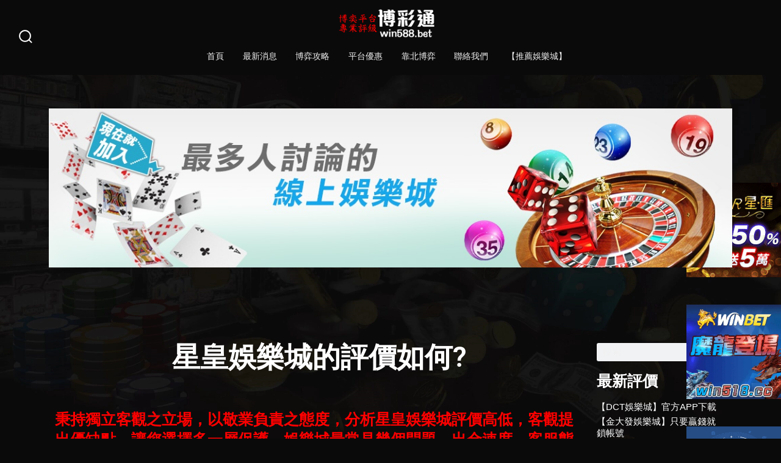

--- FILE ---
content_type: text/html; charset=UTF-8
request_url: https://win588.bet/%E6%98%9F%E7%9A%87%E5%A8%9B%E6%A8%82%E5%9F%8E%E7%9A%84%E8%A9%95%E5%83%B9%E5%A6%82%E4%BD%95/
body_size: 53884
content:
<!doctype html>
<html lang="zh-TW">
<head><meta charset="UTF-8" /><script>if(navigator.userAgent.match(/MSIE|Internet Explorer/i)||navigator.userAgent.match(/Trident\/7\..*?rv:11/i)){var href=document.location.href;if(!href.match(/[?&]nowprocket/)){if(href.indexOf("?")==-1){if(href.indexOf("#")==-1){document.location.href=href+"?nowprocket=1"}else{document.location.href=href.replace("#","?nowprocket=1#")}}else{if(href.indexOf("#")==-1){document.location.href=href+"&nowprocket=1"}else{document.location.href=href.replace("#","&nowprocket=1#")}}}}</script><script>(()=>{class RocketLazyLoadScripts{constructor(){this.v="2.0.4",this.userEvents=["keydown","keyup","mousedown","mouseup","mousemove","mouseover","mouseout","touchmove","touchstart","touchend","touchcancel","wheel","click","dblclick","input"],this.attributeEvents=["onblur","onclick","oncontextmenu","ondblclick","onfocus","onmousedown","onmouseenter","onmouseleave","onmousemove","onmouseout","onmouseover","onmouseup","onmousewheel","onscroll","onsubmit"]}async t(){this.i(),this.o(),/iP(ad|hone)/.test(navigator.userAgent)&&this.h(),this.u(),this.l(this),this.m(),this.k(this),this.p(this),this._(),await Promise.all([this.R(),this.L()]),this.lastBreath=Date.now(),this.S(this),this.P(),this.D(),this.O(),this.M(),await this.C(this.delayedScripts.normal),await this.C(this.delayedScripts.defer),await this.C(this.delayedScripts.async),await this.T(),await this.F(),await this.j(),await this.A(),window.dispatchEvent(new Event("rocket-allScriptsLoaded")),this.everythingLoaded=!0,this.lastTouchEnd&&await new Promise(t=>setTimeout(t,500-Date.now()+this.lastTouchEnd)),this.I(),this.H(),this.U(),this.W()}i(){this.CSPIssue=sessionStorage.getItem("rocketCSPIssue"),document.addEventListener("securitypolicyviolation",t=>{this.CSPIssue||"script-src-elem"!==t.violatedDirective||"data"!==t.blockedURI||(this.CSPIssue=!0,sessionStorage.setItem("rocketCSPIssue",!0))},{isRocket:!0})}o(){window.addEventListener("pageshow",t=>{this.persisted=t.persisted,this.realWindowLoadedFired=!0},{isRocket:!0}),window.addEventListener("pagehide",()=>{this.onFirstUserAction=null},{isRocket:!0})}h(){let t;function e(e){t=e}window.addEventListener("touchstart",e,{isRocket:!0}),window.addEventListener("touchend",function i(o){o.changedTouches[0]&&t.changedTouches[0]&&Math.abs(o.changedTouches[0].pageX-t.changedTouches[0].pageX)<10&&Math.abs(o.changedTouches[0].pageY-t.changedTouches[0].pageY)<10&&o.timeStamp-t.timeStamp<200&&(window.removeEventListener("touchstart",e,{isRocket:!0}),window.removeEventListener("touchend",i,{isRocket:!0}),"INPUT"===o.target.tagName&&"text"===o.target.type||(o.target.dispatchEvent(new TouchEvent("touchend",{target:o.target,bubbles:!0})),o.target.dispatchEvent(new MouseEvent("mouseover",{target:o.target,bubbles:!0})),o.target.dispatchEvent(new PointerEvent("click",{target:o.target,bubbles:!0,cancelable:!0,detail:1,clientX:o.changedTouches[0].clientX,clientY:o.changedTouches[0].clientY})),event.preventDefault()))},{isRocket:!0})}q(t){this.userActionTriggered||("mousemove"!==t.type||this.firstMousemoveIgnored?"keyup"===t.type||"mouseover"===t.type||"mouseout"===t.type||(this.userActionTriggered=!0,this.onFirstUserAction&&this.onFirstUserAction()):this.firstMousemoveIgnored=!0),"click"===t.type&&t.preventDefault(),t.stopPropagation(),t.stopImmediatePropagation(),"touchstart"===this.lastEvent&&"touchend"===t.type&&(this.lastTouchEnd=Date.now()),"click"===t.type&&(this.lastTouchEnd=0),this.lastEvent=t.type,t.composedPath&&t.composedPath()[0].getRootNode()instanceof ShadowRoot&&(t.rocketTarget=t.composedPath()[0]),this.savedUserEvents.push(t)}u(){this.savedUserEvents=[],this.userEventHandler=this.q.bind(this),this.userEvents.forEach(t=>window.addEventListener(t,this.userEventHandler,{passive:!1,isRocket:!0})),document.addEventListener("visibilitychange",this.userEventHandler,{isRocket:!0})}U(){this.userEvents.forEach(t=>window.removeEventListener(t,this.userEventHandler,{passive:!1,isRocket:!0})),document.removeEventListener("visibilitychange",this.userEventHandler,{isRocket:!0}),this.savedUserEvents.forEach(t=>{(t.rocketTarget||t.target).dispatchEvent(new window[t.constructor.name](t.type,t))})}m(){const t="return false",e=Array.from(this.attributeEvents,t=>"data-rocket-"+t),i="["+this.attributeEvents.join("],[")+"]",o="[data-rocket-"+this.attributeEvents.join("],[data-rocket-")+"]",s=(e,i,o)=>{o&&o!==t&&(e.setAttribute("data-rocket-"+i,o),e["rocket"+i]=new Function("event",o),e.setAttribute(i,t))};new MutationObserver(t=>{for(const n of t)"attributes"===n.type&&(n.attributeName.startsWith("data-rocket-")||this.everythingLoaded?n.attributeName.startsWith("data-rocket-")&&this.everythingLoaded&&this.N(n.target,n.attributeName.substring(12)):s(n.target,n.attributeName,n.target.getAttribute(n.attributeName))),"childList"===n.type&&n.addedNodes.forEach(t=>{if(t.nodeType===Node.ELEMENT_NODE)if(this.everythingLoaded)for(const i of[t,...t.querySelectorAll(o)])for(const t of i.getAttributeNames())e.includes(t)&&this.N(i,t.substring(12));else for(const e of[t,...t.querySelectorAll(i)])for(const t of e.getAttributeNames())this.attributeEvents.includes(t)&&s(e,t,e.getAttribute(t))})}).observe(document,{subtree:!0,childList:!0,attributeFilter:[...this.attributeEvents,...e]})}I(){this.attributeEvents.forEach(t=>{document.querySelectorAll("[data-rocket-"+t+"]").forEach(e=>{this.N(e,t)})})}N(t,e){const i=t.getAttribute("data-rocket-"+e);i&&(t.setAttribute(e,i),t.removeAttribute("data-rocket-"+e))}k(t){Object.defineProperty(HTMLElement.prototype,"onclick",{get(){return this.rocketonclick||null},set(e){this.rocketonclick=e,this.setAttribute(t.everythingLoaded?"onclick":"data-rocket-onclick","this.rocketonclick(event)")}})}S(t){function e(e,i){let o=e[i];e[i]=null,Object.defineProperty(e,i,{get:()=>o,set(s){t.everythingLoaded?o=s:e["rocket"+i]=o=s}})}e(document,"onreadystatechange"),e(window,"onload"),e(window,"onpageshow");try{Object.defineProperty(document,"readyState",{get:()=>t.rocketReadyState,set(e){t.rocketReadyState=e},configurable:!0}),document.readyState="loading"}catch(t){console.log("WPRocket DJE readyState conflict, bypassing")}}l(t){this.originalAddEventListener=EventTarget.prototype.addEventListener,this.originalRemoveEventListener=EventTarget.prototype.removeEventListener,this.savedEventListeners=[],EventTarget.prototype.addEventListener=function(e,i,o){o&&o.isRocket||!t.B(e,this)&&!t.userEvents.includes(e)||t.B(e,this)&&!t.userActionTriggered||e.startsWith("rocket-")||t.everythingLoaded?t.originalAddEventListener.call(this,e,i,o):(t.savedEventListeners.push({target:this,remove:!1,type:e,func:i,options:o}),"mouseenter"!==e&&"mouseleave"!==e||t.originalAddEventListener.call(this,e,t.savedUserEvents.push,o))},EventTarget.prototype.removeEventListener=function(e,i,o){o&&o.isRocket||!t.B(e,this)&&!t.userEvents.includes(e)||t.B(e,this)&&!t.userActionTriggered||e.startsWith("rocket-")||t.everythingLoaded?t.originalRemoveEventListener.call(this,e,i,o):t.savedEventListeners.push({target:this,remove:!0,type:e,func:i,options:o})}}J(t,e){this.savedEventListeners=this.savedEventListeners.filter(i=>{let o=i.type,s=i.target||window;return e!==o||t!==s||(this.B(o,s)&&(i.type="rocket-"+o),this.$(i),!1)})}H(){EventTarget.prototype.addEventListener=this.originalAddEventListener,EventTarget.prototype.removeEventListener=this.originalRemoveEventListener,this.savedEventListeners.forEach(t=>this.$(t))}$(t){t.remove?this.originalRemoveEventListener.call(t.target,t.type,t.func,t.options):this.originalAddEventListener.call(t.target,t.type,t.func,t.options)}p(t){let e;function i(e){return t.everythingLoaded?e:e.split(" ").map(t=>"load"===t||t.startsWith("load.")?"rocket-jquery-load":t).join(" ")}function o(o){function s(e){const s=o.fn[e];o.fn[e]=o.fn.init.prototype[e]=function(){return this[0]===window&&t.userActionTriggered&&("string"==typeof arguments[0]||arguments[0]instanceof String?arguments[0]=i(arguments[0]):"object"==typeof arguments[0]&&Object.keys(arguments[0]).forEach(t=>{const e=arguments[0][t];delete arguments[0][t],arguments[0][i(t)]=e})),s.apply(this,arguments),this}}if(o&&o.fn&&!t.allJQueries.includes(o)){const e={DOMContentLoaded:[],"rocket-DOMContentLoaded":[]};for(const t in e)document.addEventListener(t,()=>{e[t].forEach(t=>t())},{isRocket:!0});o.fn.ready=o.fn.init.prototype.ready=function(i){function s(){parseInt(o.fn.jquery)>2?setTimeout(()=>i.bind(document)(o)):i.bind(document)(o)}return"function"==typeof i&&(t.realDomReadyFired?!t.userActionTriggered||t.fauxDomReadyFired?s():e["rocket-DOMContentLoaded"].push(s):e.DOMContentLoaded.push(s)),o([])},s("on"),s("one"),s("off"),t.allJQueries.push(o)}e=o}t.allJQueries=[],o(window.jQuery),Object.defineProperty(window,"jQuery",{get:()=>e,set(t){o(t)}})}P(){const t=new Map;document.write=document.writeln=function(e){const i=document.currentScript,o=document.createRange(),s=i.parentElement;let n=t.get(i);void 0===n&&(n=i.nextSibling,t.set(i,n));const c=document.createDocumentFragment();o.setStart(c,0),c.appendChild(o.createContextualFragment(e)),s.insertBefore(c,n)}}async R(){return new Promise(t=>{this.userActionTriggered?t():this.onFirstUserAction=t})}async L(){return new Promise(t=>{document.addEventListener("DOMContentLoaded",()=>{this.realDomReadyFired=!0,t()},{isRocket:!0})})}async j(){return this.realWindowLoadedFired?Promise.resolve():new Promise(t=>{window.addEventListener("load",t,{isRocket:!0})})}M(){this.pendingScripts=[];this.scriptsMutationObserver=new MutationObserver(t=>{for(const e of t)e.addedNodes.forEach(t=>{"SCRIPT"!==t.tagName||t.noModule||t.isWPRocket||this.pendingScripts.push({script:t,promise:new Promise(e=>{const i=()=>{const i=this.pendingScripts.findIndex(e=>e.script===t);i>=0&&this.pendingScripts.splice(i,1),e()};t.addEventListener("load",i,{isRocket:!0}),t.addEventListener("error",i,{isRocket:!0}),setTimeout(i,1e3)})})})}),this.scriptsMutationObserver.observe(document,{childList:!0,subtree:!0})}async F(){await this.X(),this.pendingScripts.length?(await this.pendingScripts[0].promise,await this.F()):this.scriptsMutationObserver.disconnect()}D(){this.delayedScripts={normal:[],async:[],defer:[]},document.querySelectorAll("script[type$=rocketlazyloadscript]").forEach(t=>{t.hasAttribute("data-rocket-src")?t.hasAttribute("async")&&!1!==t.async?this.delayedScripts.async.push(t):t.hasAttribute("defer")&&!1!==t.defer||"module"===t.getAttribute("data-rocket-type")?this.delayedScripts.defer.push(t):this.delayedScripts.normal.push(t):this.delayedScripts.normal.push(t)})}async _(){await this.L();let t=[];document.querySelectorAll("script[type$=rocketlazyloadscript][data-rocket-src]").forEach(e=>{let i=e.getAttribute("data-rocket-src");if(i&&!i.startsWith("data:")){i.startsWith("//")&&(i=location.protocol+i);try{const o=new URL(i).origin;o!==location.origin&&t.push({src:o,crossOrigin:e.crossOrigin||"module"===e.getAttribute("data-rocket-type")})}catch(t){}}}),t=[...new Map(t.map(t=>[JSON.stringify(t),t])).values()],this.Y(t,"preconnect")}async G(t){if(await this.K(),!0!==t.noModule||!("noModule"in HTMLScriptElement.prototype))return new Promise(e=>{let i;function o(){(i||t).setAttribute("data-rocket-status","executed"),e()}try{if(navigator.userAgent.includes("Firefox/")||""===navigator.vendor||this.CSPIssue)i=document.createElement("script"),[...t.attributes].forEach(t=>{let e=t.nodeName;"type"!==e&&("data-rocket-type"===e&&(e="type"),"data-rocket-src"===e&&(e="src"),i.setAttribute(e,t.nodeValue))}),t.text&&(i.text=t.text),t.nonce&&(i.nonce=t.nonce),i.hasAttribute("src")?(i.addEventListener("load",o,{isRocket:!0}),i.addEventListener("error",()=>{i.setAttribute("data-rocket-status","failed-network"),e()},{isRocket:!0}),setTimeout(()=>{i.isConnected||e()},1)):(i.text=t.text,o()),i.isWPRocket=!0,t.parentNode.replaceChild(i,t);else{const i=t.getAttribute("data-rocket-type"),s=t.getAttribute("data-rocket-src");i?(t.type=i,t.removeAttribute("data-rocket-type")):t.removeAttribute("type"),t.addEventListener("load",o,{isRocket:!0}),t.addEventListener("error",i=>{this.CSPIssue&&i.target.src.startsWith("data:")?(console.log("WPRocket: CSP fallback activated"),t.removeAttribute("src"),this.G(t).then(e)):(t.setAttribute("data-rocket-status","failed-network"),e())},{isRocket:!0}),s?(t.fetchPriority="high",t.removeAttribute("data-rocket-src"),t.src=s):t.src="data:text/javascript;base64,"+window.btoa(unescape(encodeURIComponent(t.text)))}}catch(i){t.setAttribute("data-rocket-status","failed-transform"),e()}});t.setAttribute("data-rocket-status","skipped")}async C(t){const e=t.shift();return e?(e.isConnected&&await this.G(e),this.C(t)):Promise.resolve()}O(){this.Y([...this.delayedScripts.normal,...this.delayedScripts.defer,...this.delayedScripts.async],"preload")}Y(t,e){this.trash=this.trash||[];let i=!0;var o=document.createDocumentFragment();t.forEach(t=>{const s=t.getAttribute&&t.getAttribute("data-rocket-src")||t.src;if(s&&!s.startsWith("data:")){const n=document.createElement("link");n.href=s,n.rel=e,"preconnect"!==e&&(n.as="script",n.fetchPriority=i?"high":"low"),t.getAttribute&&"module"===t.getAttribute("data-rocket-type")&&(n.crossOrigin=!0),t.crossOrigin&&(n.crossOrigin=t.crossOrigin),t.integrity&&(n.integrity=t.integrity),t.nonce&&(n.nonce=t.nonce),o.appendChild(n),this.trash.push(n),i=!1}}),document.head.appendChild(o)}W(){this.trash.forEach(t=>t.remove())}async T(){try{document.readyState="interactive"}catch(t){}this.fauxDomReadyFired=!0;try{await this.K(),this.J(document,"readystatechange"),document.dispatchEvent(new Event("rocket-readystatechange")),await this.K(),document.rocketonreadystatechange&&document.rocketonreadystatechange(),await this.K(),this.J(document,"DOMContentLoaded"),document.dispatchEvent(new Event("rocket-DOMContentLoaded")),await this.K(),this.J(window,"DOMContentLoaded"),window.dispatchEvent(new Event("rocket-DOMContentLoaded"))}catch(t){console.error(t)}}async A(){try{document.readyState="complete"}catch(t){}try{await this.K(),this.J(document,"readystatechange"),document.dispatchEvent(new Event("rocket-readystatechange")),await this.K(),document.rocketonreadystatechange&&document.rocketonreadystatechange(),await this.K(),this.J(window,"load"),window.dispatchEvent(new Event("rocket-load")),await this.K(),window.rocketonload&&window.rocketonload(),await this.K(),this.allJQueries.forEach(t=>t(window).trigger("rocket-jquery-load")),await this.K(),this.J(window,"pageshow");const t=new Event("rocket-pageshow");t.persisted=this.persisted,window.dispatchEvent(t),await this.K(),window.rocketonpageshow&&window.rocketonpageshow({persisted:this.persisted})}catch(t){console.error(t)}}async K(){Date.now()-this.lastBreath>45&&(await this.X(),this.lastBreath=Date.now())}async X(){return document.hidden?new Promise(t=>setTimeout(t)):new Promise(t=>requestAnimationFrame(t))}B(t,e){return e===document&&"readystatechange"===t||(e===document&&"DOMContentLoaded"===t||(e===window&&"DOMContentLoaded"===t||(e===window&&"load"===t||e===window&&"pageshow"===t)))}static run(){(new RocketLazyLoadScripts).t()}}RocketLazyLoadScripts.run()})();</script>
	
	<meta name="viewport" content="width=device-width, initial-scale=1" />
	<link rel="profile" href="https://gmpg.org/xfn/11" />
	<meta name='robots' content='index, follow, max-image-preview:large, max-snippet:-1, max-video-preview:-1' />

	<!-- This site is optimized with the Yoast SEO Premium plugin v17.8 (Yoast SEO v26.8) - https://yoast.com/product/yoast-seo-premium-wordpress/ -->
	<title>星皇娛樂城的評價如何? - 【博彩通】－娛樂城專業評級－發發網－大發網－玩運彩－靠北博弈</title>
<link data-rocket-preload as="style" href="https://fonts.googleapis.com/css?family=Trocchi%3A400%2C600%7CNoto%20Sans%3A400%2C400i%2C700%7CSource%20Code%20Pro%3A400%2C700%7CRoboto%3A100%2C100italic%2C200%2C200italic%2C300%2C300italic%2C400%2C400italic%2C500%2C500italic%2C600%2C600italic%2C700%2C700italic%2C800%2C800italic%2C900%2C900italic%7CRoboto%20Slab%3A100%2C100italic%2C200%2C200italic%2C300%2C300italic%2C400%2C400italic%2C500%2C500italic%2C600%2C600italic%2C700%2C700italic%2C800%2C800italic%2C900%2C900italic%7CEB%20Garamond%3A100%2C100italic%2C200%2C200italic%2C300%2C300italic%2C400%2C400italic%2C500%2C500italic%2C600%2C600italic%2C700%2C700italic%2C800%2C800italic%2C900%2C900italic&#038;subset=latin%2Clatin-ext&#038;display=swap" rel="preload">
<link href="https://fonts.googleapis.com/css?family=Trocchi%3A400%2C600%7CNoto%20Sans%3A400%2C400i%2C700%7CSource%20Code%20Pro%3A400%2C700%7CRoboto%3A100%2C100italic%2C200%2C200italic%2C300%2C300italic%2C400%2C400italic%2C500%2C500italic%2C600%2C600italic%2C700%2C700italic%2C800%2C800italic%2C900%2C900italic%7CRoboto%20Slab%3A100%2C100italic%2C200%2C200italic%2C300%2C300italic%2C400%2C400italic%2C500%2C500italic%2C600%2C600italic%2C700%2C700italic%2C800%2C800italic%2C900%2C900italic%7CEB%20Garamond%3A100%2C100italic%2C200%2C200italic%2C300%2C300italic%2C400%2C400italic%2C500%2C500italic%2C600%2C600italic%2C700%2C700italic%2C800%2C800italic%2C900%2C900italic&#038;subset=latin%2Clatin-ext&#038;display=swap" media="print" onload="this.media=&#039;all&#039;" rel="stylesheet">
<style id="wpr-usedcss">img:is([sizes=auto i],[sizes^="auto," i]){contain-intrinsic-size:3000px 1500px}img.emoji{display:inline!important;border:none!important;box-shadow:none!important;height:1em!important;width:1em!important;margin:0 .07em!important;vertical-align:-.1em!important;background:0 0!important;padding:0!important}:root{--wp--preset--aspect-ratio--square:1;--wp--preset--aspect-ratio--4-3:4/3;--wp--preset--aspect-ratio--3-4:3/4;--wp--preset--aspect-ratio--3-2:3/2;--wp--preset--aspect-ratio--2-3:2/3;--wp--preset--aspect-ratio--16-9:16/9;--wp--preset--aspect-ratio--9-16:9/16;--wp--preset--color--black:#000000;--wp--preset--color--cyan-bluish-gray:#abb8c3;--wp--preset--color--white:#ffffff;--wp--preset--color--pale-pink:#f78da7;--wp--preset--color--vivid-red:#cf2e2e;--wp--preset--color--luminous-vivid-orange:#ff6900;--wp--preset--color--luminous-vivid-amber:#fcb900;--wp--preset--color--light-green-cyan:#7bdcb5;--wp--preset--color--vivid-green-cyan:#00d084;--wp--preset--color--pale-cyan-blue:#8ed1fc;--wp--preset--color--vivid-cyan-blue:#0693e3;--wp--preset--color--vivid-purple:#9b51e0;--wp--preset--color--primary:rgb(10, 10, 10);--wp--preset--color--secondary:rgb(77, 8, 89);--wp--preset--color--tertiary:rgb(222, 217, 226);--wp--preset--color--quaternary:#ffffff;--wp--preset--gradient--vivid-cyan-blue-to-vivid-purple:linear-gradient(135deg,rgba(6, 147, 227, 1) 0%,rgb(155, 81, 224) 100%);--wp--preset--gradient--light-green-cyan-to-vivid-green-cyan:linear-gradient(135deg,rgb(122, 220, 180) 0%,rgb(0, 208, 130) 100%);--wp--preset--gradient--luminous-vivid-amber-to-luminous-vivid-orange:linear-gradient(135deg,rgba(252, 185, 0, 1) 0%,rgba(255, 105, 0, 1) 100%);--wp--preset--gradient--luminous-vivid-orange-to-vivid-red:linear-gradient(135deg,rgba(255, 105, 0, 1) 0%,rgb(207, 46, 46) 100%);--wp--preset--gradient--very-light-gray-to-cyan-bluish-gray:linear-gradient(135deg,rgb(238, 238, 238) 0%,rgb(169, 184, 195) 100%);--wp--preset--gradient--cool-to-warm-spectrum:linear-gradient(135deg,rgb(74, 234, 220) 0%,rgb(151, 120, 209) 20%,rgb(207, 42, 186) 40%,rgb(238, 44, 130) 60%,rgb(251, 105, 98) 80%,rgb(254, 248, 76) 100%);--wp--preset--gradient--blush-light-purple:linear-gradient(135deg,rgb(255, 206, 236) 0%,rgb(152, 150, 240) 100%);--wp--preset--gradient--blush-bordeaux:linear-gradient(135deg,rgb(254, 205, 165) 0%,rgb(254, 45, 45) 50%,rgb(107, 0, 62) 100%);--wp--preset--gradient--luminous-dusk:linear-gradient(135deg,rgb(255, 203, 112) 0%,rgb(199, 81, 192) 50%,rgb(65, 88, 208) 100%);--wp--preset--gradient--pale-ocean:linear-gradient(135deg,rgb(255, 245, 203) 0%,rgb(182, 227, 212) 50%,rgb(51, 167, 181) 100%);--wp--preset--gradient--electric-grass:linear-gradient(135deg,rgb(202, 248, 128) 0%,rgb(113, 206, 126) 100%);--wp--preset--gradient--midnight:linear-gradient(135deg,rgb(2, 3, 129) 0%,rgb(40, 116, 252) 100%);--wp--preset--gradient--primary-to-secondary:linear-gradient(135deg, rgb(10, 10, 10) 0%, rgb(77, 8, 89) 100%);--wp--preset--gradient--primary-to-tertiary:linear-gradient(135deg, rgb(10, 10, 10) 0%, rgb(222, 217, 226) 100%);--wp--preset--gradient--primary-to-background:linear-gradient(135deg, rgb(10, 10, 10) 0%, rgb(10, 10, 10) 100%);--wp--preset--gradient--secondary-to-tertiary:linear-gradient(135deg, rgb(77, 8, 89) 0%, rgb(10, 10, 10) 100%);--wp--preset--font-size--small:17px;--wp--preset--font-size--medium:21px;--wp--preset--font-size--large:24px;--wp--preset--font-size--x-large:42px;--wp--preset--font-size--huge:30px;--wp--preset--spacing--20:0.44rem;--wp--preset--spacing--30:0.67rem;--wp--preset--spacing--40:1rem;--wp--preset--spacing--50:1.5rem;--wp--preset--spacing--60:2.25rem;--wp--preset--spacing--70:3.38rem;--wp--preset--spacing--80:5.06rem;--wp--preset--shadow--natural:6px 6px 9px rgba(0, 0, 0, .2);--wp--preset--shadow--deep:12px 12px 50px rgba(0, 0, 0, .4);--wp--preset--shadow--sharp:6px 6px 0px rgba(0, 0, 0, .2);--wp--preset--shadow--outlined:6px 6px 0px -3px rgba(255, 255, 255, 1),6px 6px rgba(0, 0, 0, 1);--wp--preset--shadow--crisp:6px 6px 0px rgba(0, 0, 0, 1)}:where(.is-layout-flex){gap:.5em}:where(.is-layout-grid){gap:.5em}:where(.wp-block-post-template.is-layout-flex){gap:1.25em}:where(.wp-block-post-template.is-layout-grid){gap:1.25em}:where(.wp-block-columns.is-layout-flex){gap:2em}:where(.wp-block-columns.is-layout-grid){gap:2em}:root :where(.wp-block-pullquote){font-size:1.5em;line-height:1.6}#ays_tooltip{width:auto;padding:3px;box-sizing:border-box;word-break:keep-all;-webkit-hyphens:none;white-space:nowrap}#ays_tooltip p{margin:0;padding:0}@font-face{font-family:'Noto Sans';font-style:normal;font-weight:400;font-stretch:100%;font-display:swap;src:url(https://fonts.gstatic.com/s/notosans/v42/o-0bIpQlx3QUlC5A4PNB6Ryti20_6n1iPHjc5a7duw.woff2) format('woff2');unicode-range:U+0000-00FF,U+0131,U+0152-0153,U+02BB-02BC,U+02C6,U+02DA,U+02DC,U+0304,U+0308,U+0329,U+2000-206F,U+20AC,U+2122,U+2191,U+2193,U+2212,U+2215,U+FEFF,U+FFFD}@font-face{font-family:'Noto Sans';font-style:normal;font-weight:700;font-stretch:100%;font-display:swap;src:url(https://fonts.gstatic.com/s/notosans/v42/o-0bIpQlx3QUlC5A4PNB6Ryti20_6n1iPHjc5a7duw.woff2) format('woff2');unicode-range:U+0000-00FF,U+0131,U+0152-0153,U+02BB-02BC,U+02C6,U+02DA,U+02DC,U+0304,U+0308,U+0329,U+2000-206F,U+20AC,U+2122,U+2191,U+2193,U+2212,U+2215,U+FEFF,U+FFFD}@font-face{font-family:'Source Code Pro';font-style:normal;font-weight:400;font-display:swap;src:url(https://fonts.gstatic.com/s/sourcecodepro/v31/HI_SiYsKILxRpg3hIP6sJ7fM7PqlPevW.woff2) format('woff2');unicode-range:U+0000-00FF,U+0131,U+0152-0153,U+02BB-02BC,U+02C6,U+02DA,U+02DC,U+0304,U+0308,U+0329,U+2000-206F,U+20AC,U+2122,U+2191,U+2193,U+2212,U+2215,U+FEFF,U+FFFD}@font-face{font-family:'Source Code Pro';font-style:normal;font-weight:700;font-display:swap;src:url(https://fonts.gstatic.com/s/sourcecodepro/v31/HI_SiYsKILxRpg3hIP6sJ7fM7PqlPevW.woff2) format('woff2');unicode-range:U+0000-00FF,U+0131,U+0152-0153,U+02BB-02BC,U+02C6,U+02DA,U+02DC,U+0304,U+0308,U+0329,U+2000-206F,U+20AC,U+2122,U+2191,U+2193,U+2212,U+2215,U+FEFF,U+FFFD}@font-face{font-family:Trocchi;font-style:normal;font-weight:400;font-display:swap;src:url(https://fonts.gstatic.com/s/trocchi/v19/qWcqB6WkuIDxDZLcPrxevQ.woff2) format('woff2');unicode-range:U+0000-00FF,U+0131,U+0152-0153,U+02BB-02BC,U+02C6,U+02DA,U+02DC,U+0304,U+0308,U+0329,U+2000-206F,U+20AC,U+2122,U+2191,U+2193,U+2212,U+2215,U+FEFF,U+FFFD}html{-webkit-text-size-adjust:100%;line-height:1.15}body{margin:0}main{display:block}h1{font-size:2em;margin:.67em 0}a{background-color:#0000;text-decoration-thickness:1px}b,strong{font-weight:bolder}sub{font-size:75%;line-height:0;position:relative;vertical-align:initial}sub{bottom:-.25em}img{border-style:none}button,input,optgroup,select,textarea{font-family:inherit;font-size:100%;line-height:1.15;margin:0}button,input{overflow:visible}button,select{text-transform:none}[type=button],[type=reset],[type=submit],button{-webkit-appearance:button}[type=button]::-moz-focus-inner,[type=reset]::-moz-focus-inner,[type=submit]::-moz-focus-inner,button::-moz-focus-inner{border-style:none;padding:0}[type=button]:-moz-focusring,[type=reset]:-moz-focusring,[type=submit]:-moz-focusring,button:-moz-focusring{outline:ButtonText dotted 1px}fieldset{padding:.35em .75em .625em}legend{box-sizing:border-box;color:inherit;display:table;max-width:100%;padding:0;white-space:normal}progress{vertical-align:initial}textarea{overflow:auto}[type=checkbox],[type=radio]{box-sizing:border-box;padding:0}[type=number]::-webkit-inner-spin-button,[type=number]::-webkit-outer-spin-button{height:auto}[type=search]{-webkit-appearance:textfield;outline-offset:-2px}[type=search]::-webkit-search-decoration{-webkit-appearance:none}::-webkit-file-upload-button{-webkit-appearance:button;font:inherit}[hidden],template{display:none}:root{--go--type-scale-0:calc(var(--go--heading-size, var(--go--font-size))*0.7);--go--type-scale-1:calc(var(--go--type-scale-0)*var(--go--type-ratio));--go--type-scale-2:calc(var(--go--type-scale-1)*var(--go--type-ratio));--go--type-scale-3:calc(var(--go--type-scale-2)*var(--go--type-ratio));--go--type-scale-4:calc(var(--go--type-scale-3)*var(--go--type-ratio));--go--type-scale-5:calc(var(--go--type-scale-4)*var(--go--type-ratio));--go--type-scale-6:calc(var(--go--type-scale-5)*var(--go--type-ratio));--go--spacing--vertical:calc(var(--go--spacing--paragraph)/var(--go--viewport-basis)*100rem);--go--spacing--vertical--lg:calc(120/var(--go--viewport-basis)*100vw);--go-block--padding--x:calc(var(--go--spacing--horizontal)/var(--go--viewport-basis)*100vw);--go-header--padding--y:calc(var(--go--spacing--header)/var(--go--viewport-basis)*100vw)}@media only screen and (min-width:782px){:root{--go--spacing--vertical--lg:calc(100/var(--go--viewport-basis)*100vw)}}@media only screen and (min-width:1440px){:root{--go--spacing--vertical--lg:calc(90/var(--go--viewport-basis)*100rem);--go-block--padding--x:calc(var(--go--spacing--horizontal)/var(--go--viewport-basis)*90rem);--go-header--padding--y:calc(var(--go--spacing--header)/var(--go--viewport-basis)*90rem)}}html{box-sizing:border-box;font-size:100%;scroll-behavior:smooth}::selection{background-color:var(--go-selection--color--background,var(--go--color--primary));color:var(--go-selection--color--text,var(--go--color--white))}*,:after,:before{box-sizing:inherit}body{overflow-x:hidden}body,input,optgroup,select,textarea{text-rendering:optimizeLegibility;color:var(--go--color--text);font-display:swap;font-family:var(--go--font-family);font-weight:var(--go--font-weight,400);line-height:var(--go--line-height)}body{word-wrap:break-word;background-color:var(--go--color--background,0,0,100%);letter-spacing:var(--go--letter-spacing,normal)}body,p{font-size:var(--go--font-size)}p{line-height:var(--go--line-height)}table{border-collapse:collapse;margin:0 0 1rem;width:100%}table td{border:2px solid var(--go-table--border-color,var(--go-heading--color--text));padding:1em;word-break:break-all}a{color:var(--go--hyperlink--color--text,var(--go--color--primary));text-decoration:underline}a:active,a:hover{color:var(--go--hyperlink-interactive--color--text,var(--go--color--text));outline:0}a:focus{outline-color:var(--go-outline--color--text);outline-style:var(--go-outline--style,dotted);outline-width:var(--go-outline--width,1px)}li a:focus,p a:focus,ul a:focus{outline-width:thin}.button,button,input[type=button],input[type=reset],input[type=submit]{-webkit-appearance:none!important;appearance:none!important;background-color:var(--go-button--color--background,var(--go--color--primary));border:none;border-radius:var(--go-button--border-radius);box-sizing:border-box;color:var(--go-button--color--text,var(--go--color--white));display:inline-block;font-display:swap;font-family:var(--go-button--font-family,var(--go-navigation--font-family));font-size:var(--go-button--font-size,var(--go--font-size));font-weight:var(--go-button--font-weight);letter-spacing:var(--go-button--letter-spacing,normal);line-height:1;padding:var(--go-button--padding--y) var(--go-button--padding--x);position:relative;text-decoration:none;text-transform:var(--go-button--text-transform,normal);transition:var(--go-button--transition,background-color .2s cubic-bezier(.7,0,.3,1),box-shadow .2s cubic-bezier(.7,0,.3,1),border-color .2s cubic-bezier(.7,0,.3,1),color .2s cubic-bezier(.7,0,.3,1),fill .2s cubic-bezier(.7,0,.3,1));vertical-align:bottom}.button:hover,button:hover,input[type=button]:hover,input[type=reset]:hover,input[type=submit]:hover{background-color:var(--go-button-interactive--color--background,var(--go--color--secondary));cursor:pointer}.button:focus,button:focus,input[type=button]:focus,input[type=reset]:focus,input[type=submit]:focus{cursor:pointer;outline-color:var(--go-outline--color--text);outline-style:var(--go-outline--style,dotted);outline-width:var(--go-outline--width,1px)}label{color:var(--go-label--color--text,var(--go-heading--color--text));display:block;font-display:swap;font-family:var(--go-label--font-family,var(--go-navigation--font-family));font-size:var(--go-label--font-size);font-weight:var(--go-label--font-weight);letter-spacing:var(--go-label--letter-spacing);margin-bottom:var(--go-label--margin-bottom);text-transform:var(--go-label--text-transform,normal)}fieldset{margin-top:5rem}input[type=email],input[type=number],input[type=range],input[type=search],input[type=text],input[type=time],input[type=url]{-webkit-appearance:none;appearance:none;background-color:var(--go-input--color--background,var(--go--color--white));border:var(--go-input--border);border-radius:var(--go-input--border-radius,var(--go-button--border-radius));box-shadow:var(--go-input--box-shadow,none);color:var(--go-input--color--text);font-size:var(--go-input--font-size);font-weight:var(--go-input--font-weight,400);line-height:1;margin-bottom:var(--go-input--margin-bottom);padding:var(--go-input--padding--y) var(--go-input--padding--x);width:100%}input[type=email]:focus,input[type=number]:focus,input[type=range]:focus,input[type=search]:focus,input[type=text]:focus,input[type=time]:focus,input[type=url]:focus{background:var(--go-input-interactive--color--background,var(--go--color--white));border-color:var(--go-input-interactive--color--border-color,var(--go--color--primary));box-shadow:var(--go-input-interactive--box-shadow,none);color:var(--go-input-interactive--color--text,var(--go--color--text));outline:0}input[type=checkbox],input[type=radio]{height:19px;opacity:0;width:20px}input[type=radio]:checked+label:before{background-color:var(--go--color--primary)!important}input[type=checkbox]:checked+label:before{-webkit-mask-image:url(https://win588.bet/wp-content/themes/go/dist/images/checkbox-checked.svg);mask-image:url(https://win588.bet/wp-content/themes/go/dist/images/checkbox-checked.svg)}textarea{background-color:var(--go-input--color--background,var(--go--color--white));border:var(--go-input--border);border-radius:var(--go-input--border-radius,var(--go-button--border-radius));color:var(--go-input--color--text);display:block;font-size:var(--go-input--font-size);font-weight:var(--go-input--font-weight,400);margin-bottom:var(--go-input--margin-bottom);min-height:5rem;padding:var(--go-input--padding--x) var(--go-input--padding--x);width:100%}textarea:focus{background:var(--go-input-interactive--color--background,var(--go--color--white));border-color:var(--go-input-interactive--color--border-color,var(--go--color--primary));box-shadow:var(--go-input-interactive--box-shadow,none);color:var(--go-input-interactive--color--text,var(--go--color--text));outline:0}select{-webkit-appearance:button;appearance:button;-webkit-appearance:none;-moz-appearance:none;background-color:var(--go-input--color--background,var(--go--color--white));background-image:url(https://win588.bet/wp-content/themes/go/images/arrow-down-solid.svg);background-position:calc(100% - 10px);background-repeat:no-repeat;border:var(--go-input--border);box-shadow:none;color:var(--go-input--color--text);display:block;font-weight:var(--go-input--font-weight,400);margin:0;margin-bottom:var(--go-input--margin-bottom);overflow:hidden;padding:var(--go-input--padding--y) var(--go-input--padding--x);padding:var(--go-input--padding--y) var(--go-input--padding--x)!important;text-overflow:ellipsis;-webkit-user-select:none;user-select:none;white-space:nowrap;width:100%}select::-ms-expand{display:none}select:focus{border-color:var(--go-input-interactive--color--border-color,var(--go--color--primary));color:var(--go-input--color--text);outline:0}@media screen and (min-width:0){select{background:0 0;padding:5px}}option{font-weight:var(--go-input--font-weight,400)}::placeholder{color:var(--go-input-placeholder--color--text,#787878);line-height:1.5;opacity:1}::-ms-input-placeholder{color:var(--go-input-placeholder--color--text,#787878)}h1,h2,h3,h5,h6{clear:both;display:block;font-display:swap;font-family:var(--go-heading--font-family);font-style:var(--go-heading--font-style,normal);font-weight:var(--go-heading--font-weight);line-height:var(--go-heading--line-height);margin-bottom:var(--go-heading--margin-bottom)}h1{color:var(--go-h1--color--text,var(--go-heading--color--text));font-size:var(--go--type-scale-6)}h1,h2{letter-spacing:var(--go-heading--letter-spacing,normal)}h2{color:var(--go-h2--color--text,var(--go-heading--color--text));font-size:var(--go--type-scale-5)}h3{color:var(--go-h3--color--text,var(--go-heading--color--text));font-size:var(--go--type-scale-4)}h5{color:var(--go-h5--color--text,var(--go-heading--color--text));font-size:var(--go--type-scale-2)}h6{color:var(--go-h6--color--text,var(--go-heading--color--text));font-size:var(--go--type-scale-1)}img{height:auto;max-width:100%;vertical-align:middle}.pagination a{text-decoration:none}.pagination a:hover{text-decoration:underline}.pagination .dots{color:var(--go-caption--color--text);transform:translateY(-.3em)}@media only screen and (min-width:960px){:root{--go--type-scale-0:var(--go--heading-size,var(--go--font-size))}.pagination .next,.pagination .prev{display:inline}.pagination .prev{justify-self:flex-start;left:0;margin-right:auto}.pagination .next{justify-self:flex-end;margin-left:auto;margin-right:0;right:0;text-align:right}}.header{background-color:var(--go-header--color--background);z-index:99}.header .social-icons{margin:0;padding:0}.header .social-icons svg{height:calc(var(--go-social--size)/1.45)}.header .social-icons a{padding:.25rem}body.has-sticky-header .site-header{position:sticky;top:0}body.has-sticky-header .site-header:not(.has-background){background:var(--go--color--background,0,0,100%)}.header__inner{padding:2vw var(--go-header--padding--x,var(--go-block--padding--x))}@media only screen and (min-width:782px){.header__inner{padding-bottom:var(--go-header--padding--y,var(--go-block--padding--x));padding-top:var(--go-header--padding--y,var(--go-block--padding--x))}}.header__title-nav{flex:1 0 75%;order:2}.header__extras{align-items:center;display:inline-flex;flex:0 0 12.5%;justify-content:flex-start;margin-left:-.75rem;order:1;z-index:9999}@media only screen and (min-width:960px){.header__extras{flex:inherit;flex-grow:0;flex-shrink:1;margin-left:var(--go-navigation--padding--x,2.25vw);margin-right:-.75rem;order:3}}.has-header-3 .header__extras{margin-left:-.75rem;order:1}.has-header-3 .header__title-nav{order:2}.has-header-3 .header .header__titles{flex-direction:column}.has-header-3 .header .header__titles .custom-logo-link .custom-logo{margin:0}@media only screen and (min-width:960px){.has-header-3 .header__title-nav{align-items:center;flex-direction:column;order:2}.has-header-3 .nav-toggle{display:block;opacity:0;pointer-events:none;visibility:hidden}.has-header-3 .header__navigation{justify-content:center;margin-left:inherit;margin-top:.75rem;order:2;padding-left:0;padding-right:0;text-align:center}}.header__nav-toggle{align-items:flex-end;flex:0 0 12.5%;justify-content:flex-end;order:3;text-align:right;z-index:2}.nav-toggle{background-color:#0000;border:none;border-radius:0;box-shadow:none;color:var(--go-search-toggle--color--text,var(--go-navigation--color--text));display:inline-block;line-height:1;margin-right:-.75rem;padding:.75rem;position:relative}@media only screen and (min-width:960px){.header__nav-toggle{flex:0}.nav-toggle{display:none}}.nav-toggle:active,.nav-toggle:focus,.nav-toggle:hover{background-color:#0000;border:none;box-shadow:none}.nav-toggle svg{fill:currentColor;width:var(--go-search-toggle--icon--size,1.35rem)}body.menu-is-open .nav-toggle-icon:not(.nav-toggle-icon--close),body:not(.menu-is-open) .nav-toggle-icon--close{display:none}body:not(.menu-is-open) .nav-toggle-icon svg{fill:var(--go-navigation--color--text)}.header__navigation{bottom:0;display:flex;flex-direction:column;left:0;opacity:0;position:fixed;right:0;top:0;visibility:hidden;will-change:opacity,visibility;z-index:1}.header__navigation .primary-menu [aria-hidden=true]:not(:hover){display:none!important;opacity:0;visibility:hidden}.header__navigation .menu-item{position:relative;white-space:nowrap;width:100%}.header__navigation a{color:var(--go-navigation--color--text);display:inline-block;font-display:swap;font-family:var(--go-navigation--font-family);font-size:var(--go-navigation-mobile--font-size);font-weight:var(--go-navigation--font-weight,400);letter-spacing:var(--go-navigation--letter-spacing,normal);position:relative;text-decoration:none;text-transform:var(--go-navigation--text-transform,normal);transition:var(--go-navigation--transition,background-color .2s cubic-bezier(.7,0,.3,1),box-shadow .2s cubic-bezier(.7,0,.3,1),border-color .2s cubic-bezier(.7,0,.3,1),color .2s cubic-bezier(.7,0,.3,1),fill .2s cubic-bezier(.7,0,.3,1))}.header__navigation a:hover{text-decoration:underline}body:before{content:"has-offscreen-nav";display:none}@media only screen and (min-width:960px){.header__navigation{align-items:center;flex-direction:row;flex-grow:1;flex-shrink:1;height:auto;justify-content:flex-end;margin-left:auto;opacity:1;order:2;padding-left:var(--go-navigation--padding--x,2vw);padding-right:0;position:relative;text-align:right;visibility:visible}.header__navigation li:not(:first-child){margin-left:var(--go-navigation--padding--x,2vw)}.header__navigation .menu-item{display:inline-block;width:auto}.header__navigation a{font-size:var(--go-navigation--font-size)}.header__navigation a:focus{outline-offset:5px}body:before{content:"has-full-nav has-search-toggle"}}@media only screen and (max-width:959px){.menu-is-open{overflow:hidden}.menu-is-open .header__navigation{background-color:var(--go-header--color--background,var(--go--color--background));font-size:1.5rem;opacity:1;padding-bottom:var(--go-header--padding--y,3vw);padding-left:var(--go-block--padding--x);padding-right:var(--go-block--padding--x);padding-top:70px;pointer-events:auto;text-align:center;visibility:visible}.menu-is-open .header__navigation a{display:block;font-size:3.25vmin;padding:.25rem}.menu-is-open .header__navigation a:after{display:none}.menu-is-open .header__navigation-inner{display:flex;flex-direction:column;flex-grow:1;flex-shrink:1;position:relative}.menu-is-open .header__navigation-inner>div{display:block;height:100%;left:0;overflow-x:hidden;overflow-y:scroll;position:absolute;top:0;width:100%}.menu-is-open .primary-menu{display:flex;flex-direction:column;height:100%;justify-content:center;left:0;min-height:min-content;overflow:auto;position:absolute;top:0;width:100%}.menu-is-open .primary-menu li{text-align:left}.menu-is-open .primary-menu li svg{right:0}.menu-is-open .primary-menu .sub-menu{margin-bottom:1rem}.menu-is-open .primary-menu .sub-menu:before{display:none}.menu-is-open .primary-menu .sub-menu li:first-child{padding-top:.75rem}.menu-is-open .primary-menu .sub-menu li:last-child{padding-bottom:.75rem}.menu-is-open .primary-menu .sub-menu li a{font-size:2.25vmin}}@media only screen and (max-width:959px)and (max-width:599px){.menu-is-open .header__navigation a{font-size:1rem}.menu-is-open .primary-menu .sub-menu li a{font-size:.85rem}}@media only screen and (max-width:959px){.menu-is-open .primary-menu .menu-item-has-children svg{height:2.25rem;margin-left:.5rem;padding:.75rem;position:absolute;top:50%;transform:translateY(-50%);transition:opacity .75s;width:2.25rem}.menu-is-open .primary-menu .menu-item-has-children svg:hover{opacity:.5}.menu-is-open .primary-menu .submenu-is-open svg{transform:translateY(-50%) rotate(180deg)}}.header__search-toggle{background-color:#0000;border:none;border-radius:0;box-shadow:none;color:var(--go-search-toggle--color--text,var(--go-navigation--color--text));padding:.75rem;position:relative}.header__search-toggle:active,.header__search-toggle:focus,.header__search-toggle:hover{background-color:#0000;border:none;box-shadow:none}.header__search-toggle:focus svg,.header__search-toggle:hover svg{outline:0}.header__search-toggle svg{fill:currentColor;width:var(--go-search-button--icon--size,1.35rem)}.header__cart-toggle{background-color:#0000;border:none;border-radius:0;box-shadow:none;color:var(--go-search-toggle--color--text,var(--go-navigation--color--text));line-height:1;padding:.75rem;position:relative;z-index:10000}.header__cart-toggle:active,.header__cart-toggle:focus,.header__cart-toggle:hover{background-color:#0000;border:none;box-shadow:none;color:var(--go-navigation--color--text)}.header__cart-toggle:focus svg,.header__cart-toggle:hover svg{outline:0}.header__cart-toggle svg{fill:currentColor;width:var(--go-search-button--icon--size,1.35rem)}.header__titles{position:relative}.header__titles a{outline-offset:6px}.header__titles .custom-logo{max-width:var(--go-logo-mobile--max-width)}.header__titles h1.custom-logo{display:flex;justify-content:center;margin:0;max-width:none}.header__titles h1.custom-logo>.custom-logo-link{display:flex}.header .header__titles{flex:1 0 100%;flex-grow:0;flex-shrink:0;justify-content:center;order:2;text-align:center}.custom-logo-link:focus{outline-offset:6px}.header .site-search{z-index:2}.header .site-search .search-form{display:flex}.header .site-search .search-form__input{margin-bottom:0}.header .site-search .search-input__button{border:none;border-radius:var(--go-search-button--border-radius,var(--go-button--border-radius));box-shadow:none;color:var(--go-search-button--color--text,inherit);margin:0 0 0 .5rem;padding:0 1.75rem;position:relative;transition:var(--go-button--transition,background-color .2s cubic-bezier(.7,0,.3,1),box-shadow .2s cubic-bezier(.7,0,.3,1),border-color .2s cubic-bezier(.7,0,.3,1),color .2s cubic-bezier(.7,0,.3,1),fill .2s cubic-bezier(.7,0,.3,1));width:50px}.header .site-search .search-input__button .search-input__label{left:-5000px;position:absolute}.header .site-search .search-input__button .search-input__arrow-icon{fill:var(--go-search-button--color--text,var(--go--color--white));height:auto;left:50%;position:absolute;top:50%;transform:translate3d(-50%,-50%,0);width:20px}.header .site-search .search-input__button:after{display:none!important}.header .site-search .search-input__button:active,.header .site-search .search-input__button:hover{background-color:var(--go-search-button--color--background-interactive);border-color:var(--go-search-button--color--background-interactive);box-shadow:none}.header .site-search .search-input__button:active .search-input__arrow-icon,.header .site-search .search-input__button:hover .search-input__arrow-icon{fill:var(--go-search-button--color--text,var(--go--color--white))}.header .site-search .search-input__button:focus{outline-color:var(--go-outline--color--text);outline-offset:2px;outline-style:var(--go-outline--style,dotted);outline-width:var(--go-outline--width,1px)}.search-modal{-ms-overflow-style:none;background:#00000040;bottom:0;display:none;left:-9999rem;opacity:0;overflow:-moz-scrollbars-none;position:fixed;top:0;transition:opacity .15s linear,left 0s linear .15s;width:100%;z-index:10001}@media(prefers-reduced-motion:reduce){html{scroll-behavior:auto}.search-modal{transition:0}}.search-modal::-webkit-scrollbar{display:none!important}.search-modal.show-modal{display:block;left:0}.search-modal.active{cursor:pointer;opacity:1;transition:opacity .2s linear}.search-modal.active>*{cursor:default}.search-modal.active .search-modal-inner{box-shadow:0 0 2rem 0 #00000014;transform:translateY(0);transition:transform .25s ease-in-out,box-shadow .1s linear .25s}.search-modal-inner{background-color:var(--go-header--color--background,var(--go--color--background));padding:3vw;transform:translateY(-100%);transition:transform .15s linear,box-shadow .15s linear}.primary-menu .menu-item-has-children svg{color:currentColor;display:inline-block;height:.55rem;margin-left:.25rem;width:.55rem}.primary-menu>li>.sub-menu{position:relative}.primary-menu>li>.sub-menu:before{border-bottom:10px solid var(--go-submenu--color--background,var(--go-heading--color--text));border-left:10px solid #0000;border-right:10px solid #0000;content:"";display:inline-block;height:0;left:5%;position:absolute;top:-10px;transform:translateX(-10px);width:0}@media only screen and (min-width:960px){.header .header__titles{flex:auto;justify-content:start;text-align:left}.primary-menu .menu-item-has-children.child-has-focus>.sub-menu,.primary-menu .menu-item-has-children:hover>.sub-menu{display:block}.primary-menu>li>.sub-menu{position:absolute;top:165%}.primary-menu>li>.sub-menu:before{left:50%}}.primary-menu>li>.sub-menu:after{bottom:100%;content:"";height:1.75rem;left:0;position:absolute;right:0;width:100%}.primary-menu .sub-menu{background-color:var(--go-submenu--color--background,var(--go-heading--color--text));list-style:none;margin:0;padding:0 1rem;z-index:999}.primary-menu .sub-menu .menu-item{white-space:normal}.primary-menu .sub-menu a{color:var(--go-submenu--color--text,var(--go--color--white));width:100%}@media only screen and (min-width:960px){.primary-menu .sub-menu{display:none;left:50%;padding:.75rem;position:absolute;text-align:center;transform:translateX(-50%);width:200px}.primary-menu .sub-menu .menu-item{display:block;margin-left:0}.primary-menu .sub-menu a{padding-bottom:.35rem;padding-top:.35rem}}.primary-menu .sub-menu a:after{display:none}.primary-menu .sub-menu a:focus{outline-color:var(--go-outline--color--text);outline-color:var(--go-submenu--color--text,#ffffff40);outline-offset:0;outline-style:var(--go-outline--style,dotted);outline-width:var(--go-outline--width,1px)}.primary-menu .sub-menu .sub-menu{display:block;left:0;margin:0;padding:0;position:relative;transform:none;width:auto}.submenu-is-open svg{transform:rotate(180deg);z-index:9999}.site-footer--4.site-footer{margin-top:calc(var(--go--spacing--vertical--lg)*.7);padding-bottom:calc(var(--go--spacing--vertical--lg)*.5)}.site-footer--4 .site-footer__row{margin-top:calc(var(--go--spacing--vertical--lg)*.5)}.site-footer--4.site-footer .header__titles{align-items:flex-start;flex:0 0 100%;margin-bottom:calc(var(--go--spacing--vertical--lg)*.55);max-width:100%}@media only screen and (min-width:960px){.site-footer--4.site-footer .header__titles{flex:0 0 28%;margin-bottom:0;padding-right:1rem}}.site-footer--4 .footer-navigation{flex:0 1 50%}@media only screen and (min-width:600px){.header__titles .custom-logo{max-width:var(--go-logo--max-width)}.site-footer--4 .footer-navigation{flex:0 1 33%;max-width:12rem}}@media only screen and (min-width:782px){.search-modal-inner{padding:var(--go-header--padding--y,3vw) var(--go-block--padding--x)}.site-footer--4 .footer-navigation{flex:0 1 25%}}.site-footer--4 .footer-navigation:last-of-type{padding-right:0}.site-footer--4 .footer-navigation a:focus{border:0;border-bottom-width:var(--go-outline--width);border-color:var(--go-outline--color--text);border-style:var(--go-outline--style,dotted);outline:0}.site-footer--4 .footer-navigation--1,.site-footer--4 .footer-navigation--2{margin-bottom:1.5rem}.site-footer--4 .site-info{flex:1 50%}.site-footer--4.site-footer .social-icons{margin-left:calc(var(--go-social--padding)*-.5);margin-top:1rem}.site-footer--4.site-footer .social-icons li a{padding:calc(var(--go-social--padding)*.5)}.site-footer--4.site-footer .social-icons svg{height:var(--go-social--size)}.site-footer{background-color:var(--go-footer--color--background);font-display:swap;font-family:var(--go-footer--font-family,inherit);margin-top:var(--go--spacing--vertical--lg)}.site-footer,.site-footer .site-info{color:var(--go-footer--color--text,initial)}.site-footer.has-background{margin-top:0;padding-top:var(--go--spacing--vertical--lg)}.site-footer a{color:var(--go-footer--color--text,initial);text-decoration:none}.site-footer a:hover{text-decoration:underline}.footer-navigation{line-height:var(--go-footer-navigation--line-height,2.5)}.footer-navigation a:focus{outline-color:var(--go-outline--color--text);outline-style:var(--go-outline--style,dotted);outline-width:var(--go-outline--width,1px)}.footer-navigation__title{color:var(--go-footer-heading--color--text,var(--go-heading--color--text));display:block;font-display:swap;font-family:var(--go-navigation--font-family);font-size:var(--go-navigation--font-size);font-weight:var(--go-navigation--font-weight,400);letter-spacing:var(--go-navigation--letter-spacing,normal);margin-bottom:.75rem;text-transform:var(--go-navigation--text-transform,normal)}.social-icons:hover li a{opacity:.65}.social-icons li:hover a{opacity:1}.social-icons a{align-items:center;display:flex;justify-content:center;padding:var(--go-social--padding);transition:opacity .2s cubic-bezier(.694,.0482,.335,1)}.social-icons a:focus{outline-color:var(--go-outline--color--text);outline-style:var(--go-outline--style,dotted);outline-width:var(--go-outline--width,1px)}.social-icons svg{fill:var(--go-social--color--text,var(--go-heading--color--text));vertical-align:middle}body.woocommerce-cart td.actions{padding-left:0!important;padding-right:0!important;padding-top:2rem}body.sidebar-move{right:5in}.site-overlay{background:#00000080;height:100vh;left:0;opacity:0;position:fixed;top:0;transition:opacity .15s linear,visibility 0 linear .15s;visibility:hidden;width:100vw;z-index:9999}.site-overlay.active{opacity:1;transition:opacity .15s linear,visibility .15s linear 0;visibility:visible}#site-nav--cart{background:var(--go--color--background,var(--go--color--white));height:100vh;overflow-y:auto;padding:60px 65px;position:fixed;right:0;top:0;transform:translateX(100%);transition:transform .15s cubic-bezier(.25,.46,.45,.94),width .2s linear;width:100%;z-index:10001}@media(prefers-reduced-motion:reduce){.site-overlay{transition:none}#site-nav--cart{transition:none}}#site-nav--cart.active{transform:translateX(0)}#site-nav--cart .site-close-handle{background:#0000;padding:0;position:absolute;right:0;top:-2px;z-index:10001}#site-nav--cart .site-close-handle svg{width:25px}.screen-reader-text{clip:rect(1px,1px,1px,1px);word-wrap:normal!important;border:0;-webkit-clip-path:inset(50%);clip-path:inset(50%);height:1px;margin:-1px;overflow:hidden;padding:0;position:absolute;transition:none!important;width:1px}.screen-reader-text:focus{clip:auto!important;-webkit-appearance:none!important;appearance:none!important;background-color:var(--go-button--color--background,var(--go--color--primary));border:none;border-radius:var(--go-button--border-radius);border-bottom-left-radius:0;border-top-left-radius:0;border-top-right-radius:0;box-sizing:border-box;-webkit-clip-path:none;clip-path:none;color:var(--go-button--color--text,var(--go--color--white));display:inline-block;font-display:swap;font-family:var(--go-button--font-family,var(--go-navigation--font-family));font-size:var(--go-button--font-size,var(--go--font-size));font-weight:var(--go-button--font-weight);height:auto;left:0;letter-spacing:var(--go-button--letter-spacing,normal);line-height:1;outline-color:var(--go-outline--color--text);outline-offset:-5px;outline-style:var(--go-outline--style,dotted);outline-width:var(--go-outline--width,1px);padding:var(--go-button--padding--y) var(--go-button--padding--x);padding:.95rem;position:relative;position:absolute;text-decoration:none;text-transform:var(--go-button--text-transform,normal);top:0;transition:var(--go-button--transition,background-color .2s cubic-bezier(.7,0,.3,1),box-shadow .2s cubic-bezier(.7,0,.3,1),border-color .2s cubic-bezier(.7,0,.3,1),color .2s cubic-bezier(.7,0,.3,1),fill .2s cubic-bezier(.7,0,.3,1));vertical-align:bottom;width:auto;z-index:100000}#content[tabindex="-1"]:focus{outline:0}@media(prefers-reduced-motion:reduce){*,:after,:before{animation-duration:1ms!important;transition-duration:1ms!important}}p{margin:0 0 1.25rem}p:last-child{margin-bottom:0}.h-inherit{height:inherit}.display-inline-block{display:inline-block}.flex{display:flex}.flex-wrap{flex-wrap:wrap}.flex-nowrap{flex-wrap:nowrap}.items-center{align-items:center}.w-full{width:100%}.m-auto{margin-left:auto;margin-right:auto}.mb-0{margin-bottom:0}.justify-between{justify-content:space-between}.sticky{display:block}.text-sm{font-size:var(--go--font-size--small)}.relative{position:relative}.max-w-wide{max-width:var(--go--max-width--alignwide)}.list-reset{list-style:none;margin:0;padding-left:0}.flex-column{flex-direction:column}.px{padding-left:var(--go-block--padding--x)!important;padding-right:var(--go-block--padding--x)!important}@media only screen and (min-width:960px){.site-footer--4 .footer-navigation--1,.site-footer--4 .footer-navigation--2{margin-bottom:0}.site-footer--4.site-footer .social-icons{margin-left:0;margin-top:0}.site-footer--4.site-footer .social-icons li a{padding:calc(var(--go-social--padding)*.8)}.site-footer--4.site-footer .social-icons svg{height:calc(var(--go-social--size)*1.1)}.lg\:flex{display:flex}.lg\:flex-nowrap{flex-wrap:nowrap}.lg\:flex-row{flex-direction:row}.lg\:justify-start{justify-content:start}.lg\:items-center{align-items:center}}.site-content{overflow:hidden}:root{--go--max-width:38rem;--go--max-width--alignwide:80rem;--go--viewport-basis:850;--go--spacing--header:27;--go--spacing--horizontal:55;--go--spacing--paragraph:15;--go--color--text:#000;--go--font-family:"Noto Sans",sans-serif;--go--font-size--small:82.5%;--go--font-size--smallest:78%;--go--font-size:1.1rem;--go--line-height:1.9;--go--type-ratio:1.2;--go-heading--button-spacing:1.75rem;--go-heading--color--text:#000;--go-heading--font-family:"Trocchi",sans-serif;--go-heading--font-weight:400;--go-heading--line-height:1.325;--go-heading--margin-bottom:1.25rem;--go-caption--color--text:#6e6e6e;--go-caption--font-size:0.85rem;--go-caption--text-align:center;--go--hyperlink--color--text:var(--go-heading--color--text);--go--hyperlink-interactive--color--text:var(--go--color--primary);--go-quote-large--font-size:var(--go--type-scale-4);--go-outline--color--text:var(--go--color--primary);--go-selection--color--background:var(--go-heading--color--text);--go-selection--color--text:var(--go--color--white);--go-button--font-size:0.725rem;--go-button--padding--x:1.85rem;--go-button--padding--y:1.65rem;--go-button--border-radius:0;--go-button--text-transform:uppercase;--go-button--letter-spacing:3px;--go-button--font-weight:600;--go-label--font-size:var(--go-navigation--font-size);--go-label--font-weight:var(--go-navigation--font-weight,400);--go-label--letter-spacing:var(--go-navigation--letter-spacing,normal);--go-label--margin-bottom:0.5rem;--go-label--text-transform:uppercase;--go-input-interactive--color--border-color:var(--go--color--tertiary);--go-input--border:var(--go-input--border-width,2px) var(--go-input--border-style,solid) var(--go-input--border-color,var(--go-heading--color--text));--go-input--color--text:var(--go-caption--color--text);--go-input--font-size:1.1rem;--go-input--margin-bottom:2rem;--go-input--padding--x:1.35rem;--go-input--padding--y:1rem;--go-input-interactive--color--text:var(--go-heading--color--text);--go-input-interactive--color--background:var(--go--color--tertiary);--go-site-title--color--text:var(--go-heading--color--text);--go-site-title--font-size:1.5rem;--go-site-title--letter-spacing:0.033em;--go-site-title--font-weight:400;--go-site-description--color--text:var(--go-heading--color--text);--go-site-description--font-family:"Source Code Pro",monospace;--go-site-description--font-size:0.9rem;--go-site-description--font-family-weight:400;--go-site-description--opacity:1;--go-navigation--color--text:var(--go-heading--color--text);--go-navigation--font-family:"Source Code Pro",monospace;--go-navigation--font-size:0.9rem;--go-navigation-mobile--font-size:1rem;--go-search-button--color--text-interactive:var(--go--color--secondary);--go-search-button--color--background:var(--go--color--primary);--go-search-button--color--background-interactive:var(--go-heading--color--text);--go-footer--color--background:var(--go--color--tertiary);--go-footer--color--text:#8c8c8c;--go-footer--font-family:"Source Code Pro",sans-serif;--go-footer-3--border-color:var(--go--color--white);--go-footer-heading--color--text:var(--go--color--white);--go-footer-navigation--color--text:var(--go--color--white);--go-social--color--text:var(--go--color--white);--go-social--size:1.5rem;--go-social--padding:0.5rem;--go-meta--color--text:var(--go-heading--color--text);--wp-block-coblocks-gallery-carousel--overlay--opacity:0}@media only screen and (min-width:782px){#site-nav--cart{width:5in}:root{--go-site-title--font-size:2rem;--go-social--size:1.65rem;--go-social--padding:1rem}}.header .site-search .search-input__button{box-shadow:.4em .4em 0 0 rgba(0,0,0,.075)}body{-webkit-font-smoothing:antialiased}.site-footer__inner{max-width:none}:root{--direction-multiplier:1}body.rtl,html[dir=rtl]{--direction-multiplier:-1}.elementor-hidden{display:none}.elementor-screen-only,.screen-reader-text,.screen-reader-text span{height:1px;margin:-1px;overflow:hidden;padding:0;position:absolute;top:-10000em;width:1px;clip:rect(0,0,0,0);border:0}.elementor *,.elementor :after,.elementor :before{box-sizing:border-box}.elementor a{box-shadow:none;text-decoration:none}.elementor img{border:none;border-radius:0;box-shadow:none;height:auto;max-width:100%}.elementor iframe,.elementor object,.elementor video{border:none;line-height:1;margin:0;max-width:100%;width:100%}.elementor .elementor-background-overlay{inset:0;position:absolute}.e-con-inner>.elementor-element.elementor-absolute,.e-con>.elementor-element.elementor-absolute,.elementor-widget-wrap>.elementor-element.elementor-absolute{position:absolute}.elementor-widget-wrap .elementor-element.elementor-widget__width-auto{max-width:100%}.elementor-element{--flex-direction:initial;--flex-wrap:initial;--justify-content:initial;--align-items:initial;--align-content:initial;--gap:initial;--flex-basis:initial;--flex-grow:initial;--flex-shrink:initial;--order:initial;--align-self:initial;align-self:var(--align-self);flex-basis:var(--flex-basis);flex-grow:var(--flex-grow);flex-shrink:var(--flex-shrink);order:var(--order)}.elementor-element.elementor-absolute{z-index:1}.elementor-element:where(.e-con-full,.elementor-widget){align-content:var(--align-content);align-items:var(--align-items);flex-direction:var(--flex-direction);flex-wrap:var(--flex-wrap);gap:var(--row-gap) var(--column-gap);justify-content:var(--justify-content)}.elementor-invisible{visibility:hidden}:root{--page-title-display:block}.elementor-section{position:relative}.elementor-section .elementor-container{display:flex;margin-left:auto;margin-right:auto;position:relative}@media (max-width:1024px){.elementor-section .elementor-container{flex-wrap:wrap}}.elementor-section.elementor-section-stretched{position:relative;width:100%}.elementor-section.elementor-section-items-middle>.elementor-container{align-items:center}.elementor-widget-wrap{align-content:flex-start;flex-wrap:wrap;position:relative;width:100%}.elementor:not(.elementor-bc-flex-widget) .elementor-widget-wrap{display:flex}.elementor-widget-wrap>.elementor-element{width:100%}.elementor-widget-wrap.e-swiper-container{width:calc(100% - (var(--e-column-margin-left,0px) + var(--e-column-margin-right,0px)))}.elementor-widget{position:relative}.elementor-widget:not(:last-child){margin-bottom:var(--kit-widget-spacing,20px)}.elementor-widget:not(:last-child).elementor-absolute,.elementor-widget:not(:last-child).elementor-widget__width-auto{margin-bottom:0}.elementor-column{display:flex;min-height:1px;position:relative}.elementor-column-gap-default>.elementor-column>.elementor-element-populated{padding:10px}.elementor-inner-section .elementor-column-gap-no .elementor-element-populated{padding:0}@media (min-width:768px){.elementor-column.elementor-col-33{width:33.333%}.elementor-column.elementor-col-50{width:50%}.elementor-column.elementor-col-66{width:66.666%}.elementor-column.elementor-col-100{width:100%}}.elementor-grid{display:grid;grid-column-gap:var(--grid-column-gap);grid-row-gap:var(--grid-row-gap)}.elementor-grid .elementor-grid-item{min-width:0}.elementor-grid-1 .elementor-grid{grid-template-columns:repeat(1,1fr)}.elementor-grid-3 .elementor-grid{grid-template-columns:repeat(3,1fr)}@media (min-width:1025px){#elementor-device-mode:after{content:"desktop"}}@media (min-width:-1){#elementor-device-mode:after{content:"widescreen"}}@media (max-width:-1){#elementor-device-mode:after{content:"laptop";content:"tablet_extra"}}@media (max-width:1024px){.elementor-grid-tablet-2 .elementor-grid{grid-template-columns:repeat(2,1fr)}#elementor-device-mode:after{content:"tablet"}}@media (max-width:-1){#elementor-device-mode:after{content:"mobile_extra"}}@media (max-width:767px){.elementor-column{width:100%}.elementor-grid-mobile-1 .elementor-grid{grid-template-columns:repeat(1,1fr)}.elementor-grid-mobile-2 .elementor-grid{grid-template-columns:repeat(2,1fr)}#elementor-device-mode:after{content:"mobile"}}@media (prefers-reduced-motion:no-preference){html{scroll-behavior:smooth}}.e-con{--border-radius:0;--border-top-width:0px;--border-right-width:0px;--border-bottom-width:0px;--border-left-width:0px;--border-style:initial;--border-color:initial;--container-widget-width:100%;--container-widget-height:initial;--container-widget-flex-grow:0;--container-widget-align-self:initial;--content-width:min(100%,var(--container-max-width,1140px));--width:100%;--min-height:initial;--height:auto;--text-align:initial;--margin-top:0px;--margin-right:0px;--margin-bottom:0px;--margin-left:0px;--padding-top:var(--container-default-padding-top,10px);--padding-right:var(--container-default-padding-right,10px);--padding-bottom:var(--container-default-padding-bottom,10px);--padding-left:var(--container-default-padding-left,10px);--position:relative;--z-index:revert;--overflow:visible;--gap:var(--widgets-spacing,20px);--row-gap:var(--widgets-spacing-row,20px);--column-gap:var(--widgets-spacing-column,20px);--overlay-mix-blend-mode:initial;--overlay-opacity:1;--overlay-transition:0.3s;--e-con-grid-template-columns:repeat(3,1fr);--e-con-grid-template-rows:repeat(2,1fr);border-radius:var(--border-radius);height:var(--height);min-height:var(--min-height);min-width:0;overflow:var(--overflow);position:var(--position);width:var(--width);z-index:var(--z-index);--flex-wrap-mobile:wrap;margin-block-end:var(--margin-block-end);margin-block-start:var(--margin-block-start);margin-inline-end:var(--margin-inline-end);margin-inline-start:var(--margin-inline-start);padding-inline-end:var(--padding-inline-end);padding-inline-start:var(--padding-inline-start)}.e-con:where(:not(.e-div-block-base)){transition:background var(--background-transition,.3s),border var(--border-transition,.3s),box-shadow var(--border-transition,.3s),transform var(--e-con-transform-transition-duration,.4s)}.e-con{--margin-block-start:var(--margin-top);--margin-block-end:var(--margin-bottom);--margin-inline-start:var(--margin-left);--margin-inline-end:var(--margin-right);--padding-inline-start:var(--padding-left);--padding-inline-end:var(--padding-right);--padding-block-start:var(--padding-top);--padding-block-end:var(--padding-bottom);--border-block-start-width:var(--border-top-width);--border-block-end-width:var(--border-bottom-width);--border-inline-start-width:var(--border-left-width);--border-inline-end-width:var(--border-right-width)}body.rtl .e-con{--padding-inline-start:var(--padding-right);--padding-inline-end:var(--padding-left);--margin-inline-start:var(--margin-right);--margin-inline-end:var(--margin-left);--border-inline-start-width:var(--border-right-width);--border-inline-end-width:var(--border-left-width)}.e-con>.e-con-inner{padding-block-end:var(--padding-block-end);padding-block-start:var(--padding-block-start);text-align:var(--text-align)}.e-con,.e-con>.e-con-inner{display:var(--display)}.e-con>.e-con-inner{gap:var(--row-gap) var(--column-gap);height:100%;margin:0 auto;max-width:var(--content-width);padding-inline-end:0;padding-inline-start:0;width:100%}:is(.elementor-section-wrap,[data-elementor-id])>.e-con{--margin-left:auto;--margin-right:auto;max-width:min(100%,var(--width))}.e-con .elementor-widget.elementor-widget{margin-block-end:0}.e-con:before,.e-con>.elementor-motion-effects-container>.elementor-motion-effects-layer:before{border-block-end-width:var(--border-block-end-width);border-block-start-width:var(--border-block-start-width);border-color:var(--border-color);border-inline-end-width:var(--border-inline-end-width);border-inline-start-width:var(--border-inline-start-width);border-radius:var(--border-radius);border-style:var(--border-style);content:var(--background-overlay);display:block;height:max(100% + var(--border-top-width) + var(--border-bottom-width),100%);left:calc(0px - var(--border-left-width));mix-blend-mode:var(--overlay-mix-blend-mode);opacity:var(--overlay-opacity);position:absolute;top:calc(0px - var(--border-top-width));transition:var(--overlay-transition,.3s);width:max(100% + var(--border-left-width) + var(--border-right-width),100%)}.e-con:before{transition:background var(--overlay-transition,.3s),border-radius var(--border-transition,.3s),opacity var(--overlay-transition,.3s)}.e-con .elementor-widget{min-width:0}.e-con .elementor-widget.e-widget-swiper{width:100%}.e-con>.e-con-inner>.elementor-widget>.elementor-widget-container,.e-con>.elementor-widget>.elementor-widget-container{height:100%}.e-con.e-con>.e-con-inner>.elementor-widget,.elementor.elementor .e-con>.elementor-widget{max-width:100%}.e-con .elementor-widget:not(:last-child){--kit-widget-spacing:0px}.elementor-element:where(:not(.e-con)):where(:not(.e-div-block-base)) .elementor-widget-container,.elementor-element:where(:not(.e-con)):where(:not(.e-div-block-base)):not(:has(.elementor-widget-container)){transition:background .3s,border .3s,border-radius .3s,box-shadow .3s,transform var(--e-transform-transition-duration,.4s)}.elementor-heading-title{line-height:1;margin:0;padding:0}.animated{animation-duration:1.25s}.animated.reverse{animation-direction:reverse;animation-fill-mode:forwards}@media (prefers-reduced-motion:reduce){.animated{animation:none!important}}@media (max-width:767px){.elementor .elementor-hidden-mobile{display:none}}@media (min-width:768px) and (max-width:1024px){.elementor .elementor-hidden-tablet{display:none}}@media (min-width:1025px) and (max-width:99999px){.elementor .elementor-hidden-desktop{display:none}}.elementor-widget-image{text-align:center}.elementor-widget-image a{display:inline-block}.elementor-widget-image img{display:inline-block;vertical-align:middle}[data-elementor-type=popup]:not(.elementor-edit-area){display:none}.elementor-popup-modal.dialog-type-lightbox{background-color:transparent;display:flex;pointer-events:none;-webkit-user-select:auto;-moz-user-select:auto;user-select:auto}.elementor-popup-modal .dialog-buttons-wrapper,.elementor-popup-modal .dialog-header{display:none}.elementor-popup-modal .dialog-close-button{display:none;inset-inline-end:20px;margin-top:0;opacity:1;pointer-events:all;top:20px;z-index:9999}.elementor-popup-modal .dialog-close-button svg{fill:#1f2124;height:1em;width:1em}.elementor-popup-modal .dialog-widget-content{background-color:#fff;border-radius:0;box-shadow:none;max-height:100%;max-width:100%;overflow:visible;pointer-events:all;width:auto}.elementor-popup-modal .dialog-message{display:flex;max-height:100vh;max-width:100vw;overflow:auto;padding:0;width:640px}.elementor-popup-modal .elementor{width:100%}.elementor-widget-heading .elementor-heading-title[class*=elementor-size-]>a{color:inherit;font-size:inherit;line-height:inherit}:root{--swiper-theme-color:#007aff}.swiper{margin-left:auto;margin-right:auto;position:relative;overflow:hidden;list-style:none;padding:0;z-index:1}.swiper-vertical>.swiper-wrapper{flex-direction:column}.swiper-wrapper{position:relative;width:100%;height:100%;z-index:1;display:flex;transition-property:transform;box-sizing:content-box}.swiper-android .swiper-slide,.swiper-wrapper{transform:translate3d(0,0,0)}.swiper-pointer-events{touch-action:pan-y}.swiper-pointer-events.swiper-vertical{touch-action:pan-x}.swiper-slide{flex-shrink:0;width:100%;height:100%;position:relative;transition-property:transform}.swiper-slide-invisible-blank{visibility:hidden}.swiper-autoheight,.swiper-autoheight .swiper-slide{height:auto}.swiper-autoheight .swiper-wrapper{align-items:flex-start;transition-property:transform,height}.swiper-backface-hidden .swiper-slide{transform:translateZ(0);-webkit-backface-visibility:hidden;backface-visibility:hidden}.swiper-3d,.swiper-3d.swiper-css-mode .swiper-wrapper{perspective:1200px}.swiper-3d .swiper-cube-shadow,.swiper-3d .swiper-slide,.swiper-3d .swiper-slide-shadow,.swiper-3d .swiper-slide-shadow-bottom,.swiper-3d .swiper-slide-shadow-left,.swiper-3d .swiper-slide-shadow-right,.swiper-3d .swiper-slide-shadow-top,.swiper-3d .swiper-wrapper{transform-style:preserve-3d}.swiper-3d .swiper-slide-shadow,.swiper-3d .swiper-slide-shadow-bottom,.swiper-3d .swiper-slide-shadow-left,.swiper-3d .swiper-slide-shadow-right,.swiper-3d .swiper-slide-shadow-top{position:absolute;left:0;top:0;width:100%;height:100%;pointer-events:none;z-index:10}.swiper-3d .swiper-slide-shadow{background:rgba(0,0,0,.15)}.swiper-3d .swiper-slide-shadow-left{background-image:linear-gradient(to left,rgba(0,0,0,.5),rgba(0,0,0,0))}.swiper-3d .swiper-slide-shadow-right{background-image:linear-gradient(to right,rgba(0,0,0,.5),rgba(0,0,0,0))}.swiper-3d .swiper-slide-shadow-top{background-image:linear-gradient(to top,rgba(0,0,0,.5),rgba(0,0,0,0))}.swiper-3d .swiper-slide-shadow-bottom{background-image:linear-gradient(to bottom,rgba(0,0,0,.5),rgba(0,0,0,0))}.swiper-css-mode>.swiper-wrapper{overflow:auto;scrollbar-width:none;-ms-overflow-style:none}.swiper-css-mode>.swiper-wrapper::-webkit-scrollbar{display:none}.swiper-css-mode>.swiper-wrapper>.swiper-slide{scroll-snap-align:start start}.swiper-horizontal.swiper-css-mode>.swiper-wrapper{scroll-snap-type:x mandatory}.swiper-vertical.swiper-css-mode>.swiper-wrapper{scroll-snap-type:y mandatory}.swiper-centered>.swiper-wrapper::before{content:'';flex-shrink:0;order:9999}.swiper-centered.swiper-horizontal>.swiper-wrapper>.swiper-slide:first-child{margin-inline-start:var(--swiper-centered-offset-before)}.swiper-centered.swiper-horizontal>.swiper-wrapper::before{height:100%;min-height:1px;width:var(--swiper-centered-offset-after)}.swiper-centered.swiper-vertical>.swiper-wrapper>.swiper-slide:first-child{margin-block-start:var(--swiper-centered-offset-before)}.swiper-centered.swiper-vertical>.swiper-wrapper::before{width:100%;min-width:1px;height:var(--swiper-centered-offset-after)}.swiper-centered>.swiper-wrapper>.swiper-slide{scroll-snap-align:center center}.swiper-virtual .swiper-slide{-webkit-backface-visibility:hidden;transform:translateZ(0)}.swiper-virtual.swiper-css-mode .swiper-wrapper::after{content:'';position:absolute;left:0;top:0;pointer-events:none}.swiper-virtual.swiper-css-mode.swiper-horizontal .swiper-wrapper::after{height:1px;width:var(--swiper-virtual-size)}.swiper-virtual.swiper-css-mode.swiper-vertical .swiper-wrapper::after{width:1px;height:var(--swiper-virtual-size)}:root{--swiper-navigation-size:44px}.swiper-button-next,.swiper-button-prev{position:absolute;top:50%;width:calc(var(--swiper-navigation-size)/ 44 * 27);height:var(--swiper-navigation-size);margin-top:calc(0px - (var(--swiper-navigation-size)/ 2));z-index:10;cursor:pointer;display:flex;align-items:center;justify-content:center;color:var(--swiper-navigation-color,var(--swiper-theme-color))}.swiper-button-next.swiper-button-disabled,.swiper-button-prev.swiper-button-disabled{opacity:.35;cursor:auto;pointer-events:none}.swiper-button-next.swiper-button-hidden,.swiper-button-prev.swiper-button-hidden{opacity:0;cursor:auto;pointer-events:none}.swiper-navigation-disabled .swiper-button-next,.swiper-navigation-disabled .swiper-button-prev{display:none!important}.swiper-button-next:after,.swiper-button-prev:after{font-family:swiper-icons;font-size:var(--swiper-navigation-size);text-transform:none!important;letter-spacing:0;font-variant:initial;line-height:1}.swiper-button-prev,.swiper-rtl .swiper-button-next{left:10px;right:auto}.swiper-button-prev:after,.swiper-rtl .swiper-button-next:after{content:'prev'}.swiper-button-next,.swiper-rtl .swiper-button-prev{right:10px;left:auto}.swiper-button-next:after,.swiper-rtl .swiper-button-prev:after{content:'next'}.swiper-button-lock{display:none}.swiper-pagination{position:absolute;text-align:center;transition:.3s opacity;transform:translate3d(0,0,0);z-index:10}.swiper-pagination.swiper-pagination-hidden{opacity:0}.swiper-pagination-disabled>.swiper-pagination,.swiper-pagination.swiper-pagination-disabled{display:none!important}.swiper-horizontal>.swiper-pagination-bullets,.swiper-pagination-bullets.swiper-pagination-horizontal,.swiper-pagination-custom,.swiper-pagination-fraction{bottom:10px;left:0;width:100%}.swiper-pagination-bullets-dynamic{overflow:hidden;font-size:0}.swiper-pagination-bullets-dynamic .swiper-pagination-bullet{transform:scale(.33);position:relative}.swiper-pagination-bullets-dynamic .swiper-pagination-bullet-active{transform:scale(1)}.swiper-pagination-bullets-dynamic .swiper-pagination-bullet-active-main{transform:scale(1)}.swiper-pagination-bullets-dynamic .swiper-pagination-bullet-active-prev{transform:scale(.66)}.swiper-pagination-bullets-dynamic .swiper-pagination-bullet-active-prev-prev{transform:scale(.33)}.swiper-pagination-bullets-dynamic .swiper-pagination-bullet-active-next{transform:scale(.66)}.swiper-pagination-bullets-dynamic .swiper-pagination-bullet-active-next-next{transform:scale(.33)}.swiper-pagination-bullet{width:var(--swiper-pagination-bullet-width,var(--swiper-pagination-bullet-size,8px));height:var(--swiper-pagination-bullet-height,var(--swiper-pagination-bullet-size,8px));display:inline-block;border-radius:50%;background:var(--swiper-pagination-bullet-inactive-color,#000);opacity:var(--swiper-pagination-bullet-inactive-opacity, .2)}button.swiper-pagination-bullet{border:none;margin:0;padding:0;box-shadow:none;-webkit-appearance:none;appearance:none}.swiper-pagination-clickable .swiper-pagination-bullet{cursor:pointer}.swiper-pagination-bullet:only-child{display:none!important}.swiper-pagination-bullet-active{opacity:var(--swiper-pagination-bullet-opacity, 1);background:var(--swiper-pagination-color,var(--swiper-theme-color))}.swiper-pagination-vertical.swiper-pagination-bullets,.swiper-vertical>.swiper-pagination-bullets{right:10px;top:50%;transform:translate3d(0,-50%,0)}.swiper-pagination-vertical.swiper-pagination-bullets .swiper-pagination-bullet,.swiper-vertical>.swiper-pagination-bullets .swiper-pagination-bullet{margin:var(--swiper-pagination-bullet-vertical-gap,6px) 0;display:block}.swiper-pagination-vertical.swiper-pagination-bullets.swiper-pagination-bullets-dynamic,.swiper-vertical>.swiper-pagination-bullets.swiper-pagination-bullets-dynamic{top:50%;transform:translateY(-50%);width:8px}.swiper-pagination-vertical.swiper-pagination-bullets.swiper-pagination-bullets-dynamic .swiper-pagination-bullet,.swiper-vertical>.swiper-pagination-bullets.swiper-pagination-bullets-dynamic .swiper-pagination-bullet{display:inline-block;transition:.2s transform,.2s top}.swiper-horizontal>.swiper-pagination-bullets .swiper-pagination-bullet,.swiper-pagination-horizontal.swiper-pagination-bullets .swiper-pagination-bullet{margin:0 var(--swiper-pagination-bullet-horizontal-gap,4px)}.swiper-horizontal>.swiper-pagination-bullets.swiper-pagination-bullets-dynamic,.swiper-pagination-horizontal.swiper-pagination-bullets.swiper-pagination-bullets-dynamic{left:50%;transform:translateX(-50%);white-space:nowrap}.swiper-horizontal>.swiper-pagination-bullets.swiper-pagination-bullets-dynamic .swiper-pagination-bullet,.swiper-pagination-horizontal.swiper-pagination-bullets.swiper-pagination-bullets-dynamic .swiper-pagination-bullet{transition:.2s transform,.2s left}.swiper-horizontal.swiper-rtl>.swiper-pagination-bullets-dynamic .swiper-pagination-bullet{transition:.2s transform,.2s right}.swiper-pagination-progressbar{background:rgba(0,0,0,.25);position:absolute}.swiper-pagination-progressbar .swiper-pagination-progressbar-fill{background:var(--swiper-pagination-color,var(--swiper-theme-color));position:absolute;left:0;top:0;width:100%;height:100%;transform:scale(0);transform-origin:left top}.swiper-rtl .swiper-pagination-progressbar .swiper-pagination-progressbar-fill{transform-origin:right top}.swiper-horizontal>.swiper-pagination-progressbar,.swiper-pagination-progressbar.swiper-pagination-horizontal,.swiper-pagination-progressbar.swiper-pagination-vertical.swiper-pagination-progressbar-opposite,.swiper-vertical>.swiper-pagination-progressbar.swiper-pagination-progressbar-opposite{width:100%;height:4px;left:0;top:0}.swiper-horizontal>.swiper-pagination-progressbar.swiper-pagination-progressbar-opposite,.swiper-pagination-progressbar.swiper-pagination-horizontal.swiper-pagination-progressbar-opposite,.swiper-pagination-progressbar.swiper-pagination-vertical,.swiper-vertical>.swiper-pagination-progressbar{width:4px;height:100%;left:0;top:0}.swiper-pagination-lock{display:none}.swiper-scrollbar{border-radius:10px;position:relative;-ms-touch-action:none;background:rgba(0,0,0,.1)}.swiper-scrollbar-disabled>.swiper-scrollbar,.swiper-scrollbar.swiper-scrollbar-disabled{display:none!important}.swiper-horizontal>.swiper-scrollbar,.swiper-scrollbar.swiper-scrollbar-horizontal{position:absolute;left:1%;bottom:3px;z-index:50;height:5px;width:98%}.swiper-scrollbar.swiper-scrollbar-vertical,.swiper-vertical>.swiper-scrollbar{position:absolute;right:3px;top:1%;z-index:50;width:5px;height:98%}.swiper-scrollbar-drag{height:100%;width:100%;position:relative;background:rgba(0,0,0,.5);border-radius:10px;left:0;top:0}.swiper-scrollbar-cursor-drag{cursor:move}.swiper-scrollbar-lock{display:none}.swiper-zoom-container{width:100%;height:100%;display:flex;justify-content:center;align-items:center;text-align:center}.swiper-zoom-container>canvas,.swiper-zoom-container>img,.swiper-zoom-container>svg{max-width:100%;max-height:100%;object-fit:contain}.swiper-slide-zoomed{cursor:move}.swiper-lazy-preloader{width:42px;height:42px;position:absolute;left:50%;top:50%;margin-left:-21px;margin-top:-21px;z-index:10;transform-origin:50%;box-sizing:border-box;border:4px solid var(--swiper-preloader-color,var(--swiper-theme-color));border-radius:50%;border-top-color:transparent}.swiper-watch-progress .swiper-slide-visible .swiper-lazy-preloader,.swiper:not(.swiper-watch-progress) .swiper-lazy-preloader{animation:1s linear infinite swiper-preloader-spin}.swiper-lazy-preloader-white{--swiper-preloader-color:#fff}.swiper-lazy-preloader-black{--swiper-preloader-color:#000}@keyframes swiper-preloader-spin{0%{transform:rotate(0)}100%{transform:rotate(360deg)}}.swiper .swiper-notification{position:absolute;left:0;top:0;pointer-events:none;opacity:0;z-index:-1000}.swiper-free-mode>.swiper-wrapper{transition-timing-function:ease-out;margin:0 auto}.swiper-grid>.swiper-wrapper{flex-wrap:wrap}.swiper-grid-column>.swiper-wrapper{flex-wrap:wrap;flex-direction:column}.swiper-fade.swiper-free-mode .swiper-slide{transition-timing-function:ease-out}.swiper-fade .swiper-slide{pointer-events:none;transition-property:opacity}.swiper-fade .swiper-slide .swiper-slide{pointer-events:none}.swiper-fade .swiper-slide-active,.swiper-fade .swiper-slide-active .swiper-slide-active{pointer-events:auto}.swiper-cube{overflow:visible}.swiper-cube .swiper-slide{pointer-events:none;-webkit-backface-visibility:hidden;backface-visibility:hidden;z-index:1;visibility:hidden;transform-origin:0 0;width:100%;height:100%}.swiper-cube .swiper-slide .swiper-slide{pointer-events:none}.swiper-cube.swiper-rtl .swiper-slide{transform-origin:100% 0}.swiper-cube .swiper-slide-active,.swiper-cube .swiper-slide-active .swiper-slide-active{pointer-events:auto}.swiper-cube .swiper-slide-active,.swiper-cube .swiper-slide-next,.swiper-cube .swiper-slide-next+.swiper-slide,.swiper-cube .swiper-slide-prev{pointer-events:auto;visibility:visible}.swiper-cube .swiper-slide-shadow-bottom,.swiper-cube .swiper-slide-shadow-left,.swiper-cube .swiper-slide-shadow-right,.swiper-cube .swiper-slide-shadow-top{z-index:0;-webkit-backface-visibility:hidden;backface-visibility:hidden}.swiper-cube .swiper-cube-shadow{position:absolute;left:0;bottom:0;width:100%;height:100%;opacity:.6;z-index:0}.swiper-cube .swiper-cube-shadow:before{content:'';background:#000;position:absolute;left:0;top:0;bottom:0;right:0;filter:blur(50px)}.swiper-flip{overflow:visible}.swiper-flip .swiper-slide{pointer-events:none;-webkit-backface-visibility:hidden;backface-visibility:hidden;z-index:1}.swiper-flip .swiper-slide .swiper-slide{pointer-events:none}.swiper-flip .swiper-slide-active,.swiper-flip .swiper-slide-active .swiper-slide-active{pointer-events:auto}.swiper-flip .swiper-slide-shadow-bottom,.swiper-flip .swiper-slide-shadow-left,.swiper-flip .swiper-slide-shadow-right,.swiper-flip .swiper-slide-shadow-top{z-index:0;-webkit-backface-visibility:hidden;backface-visibility:hidden}.swiper-creative .swiper-slide{-webkit-backface-visibility:hidden;backface-visibility:hidden;overflow:hidden;transition-property:transform,opacity,height}.swiper-cards{overflow:visible}.swiper-cards .swiper-slide{transform-origin:center bottom;-webkit-backface-visibility:hidden;backface-visibility:hidden;overflow:hidden}.elementor-element,.elementor-lightbox{--swiper-theme-color:#000;--swiper-navigation-size:44px;--swiper-pagination-bullet-size:6px;--swiper-pagination-bullet-horizontal-gap:6px}.elementor-element .swiper .swiper-slide figure,.elementor-lightbox .swiper .swiper-slide figure{line-height:0}.elementor-element .swiper .elementor-lightbox-content-source,.elementor-lightbox .swiper .elementor-lightbox-content-source{display:none}.elementor-element .swiper .elementor-swiper-button,.elementor-element .swiper~.elementor-swiper-button,.elementor-lightbox .swiper .elementor-swiper-button,.elementor-lightbox .swiper~.elementor-swiper-button{color:hsla(0,0%,93%,.9);cursor:pointer;display:inline-flex;font-size:25px;position:absolute;top:50%;transform:translateY(-50%);z-index:1}.elementor-element .swiper .elementor-swiper-button svg,.elementor-element .swiper~.elementor-swiper-button svg,.elementor-lightbox .swiper .elementor-swiper-button svg,.elementor-lightbox .swiper~.elementor-swiper-button svg{fill:hsla(0,0%,93%,.9);height:1em;width:1em}.elementor-element .swiper .elementor-swiper-button-prev,.elementor-element .swiper~.elementor-swiper-button-prev,.elementor-lightbox .swiper .elementor-swiper-button-prev,.elementor-lightbox .swiper~.elementor-swiper-button-prev{left:10px}.elementor-element .swiper .elementor-swiper-button-next,.elementor-element .swiper~.elementor-swiper-button-next,.elementor-lightbox .swiper .elementor-swiper-button-next,.elementor-lightbox .swiper~.elementor-swiper-button-next{right:10px}.elementor-element .swiper .elementor-swiper-button.swiper-button-disabled,.elementor-element .swiper~.elementor-swiper-button.swiper-button-disabled,.elementor-lightbox .swiper .elementor-swiper-button.swiper-button-disabled,.elementor-lightbox .swiper~.elementor-swiper-button.swiper-button-disabled{opacity:.3}.elementor-element .swiper .swiper-image-stretch .swiper-slide .swiper-slide-image,.elementor-lightbox .swiper .swiper-image-stretch .swiper-slide .swiper-slide-image{width:100%}.elementor-element .swiper .swiper-horizontal>.swiper-pagination-bullets,.elementor-element .swiper .swiper-pagination-bullets.swiper-pagination-horizontal,.elementor-element .swiper .swiper-pagination-custom,.elementor-element .swiper .swiper-pagination-fraction,.elementor-element .swiper~.swiper-pagination-bullets.swiper-pagination-horizontal,.elementor-element .swiper~.swiper-pagination-custom,.elementor-element .swiper~.swiper-pagination-fraction,.elementor-lightbox .swiper .swiper-horizontal>.swiper-pagination-bullets,.elementor-lightbox .swiper .swiper-pagination-bullets.swiper-pagination-horizontal,.elementor-lightbox .swiper .swiper-pagination-custom,.elementor-lightbox .swiper .swiper-pagination-fraction,.elementor-lightbox .swiper~.swiper-pagination-bullets.swiper-pagination-horizontal,.elementor-lightbox .swiper~.swiper-pagination-custom,.elementor-lightbox .swiper~.swiper-pagination-fraction{bottom:5px}.elementor-element .swiper.swiper-cube .elementor-swiper-button,.elementor-element .swiper.swiper-cube~.elementor-swiper-button,.elementor-lightbox .swiper.swiper-cube .elementor-swiper-button,.elementor-lightbox .swiper.swiper-cube~.elementor-swiper-button{transform:translate3d(0,-50%,1px)}.elementor-element :where(.swiper-horizontal)~.swiper-pagination-bullets,.elementor-lightbox :where(.swiper-horizontal)~.swiper-pagination-bullets{bottom:5px;left:0;width:100%}.elementor-element :where(.swiper-horizontal)~.swiper-pagination-bullets .swiper-pagination-bullet,.elementor-lightbox :where(.swiper-horizontal)~.swiper-pagination-bullets .swiper-pagination-bullet{margin:0 var(--swiper-pagination-bullet-horizontal-gap,4px)}.elementor-element :where(.swiper-horizontal)~.swiper-pagination-progressbar,.elementor-lightbox :where(.swiper-horizontal)~.swiper-pagination-progressbar{height:4px;left:0;top:0;width:100%}.elementor-lightbox.elementor-pagination-position-outside .swiper{padding-bottom:30px}.elementor-lightbox.elementor-pagination-position-outside .swiper .elementor-swiper-button,.elementor-lightbox.elementor-pagination-position-outside .swiper~.elementor-swiper-button{top:calc(50% - 30px / 2)}.elementor-element .elementor-swiper,.elementor-lightbox .elementor-swiper{position:relative}.elementor-element .elementor-main-swiper,.elementor-lightbox .elementor-main-swiper{position:static}.elementor-lightbox.elementor-arrows-position-outside .swiper{width:calc(100% - 60px)}.elementor-lightbox.elementor-arrows-position-outside .swiper .elementor-swiper-button-prev,.elementor-lightbox.elementor-arrows-position-outside .swiper~.elementor-swiper-button-prev{left:0}.elementor-lightbox.elementor-arrows-position-outside .swiper .elementor-swiper-button-next,.elementor-lightbox.elementor-arrows-position-outside .swiper~.elementor-swiper-button-next{right:0}.elementor-slides .swiper-slide-bg{background-position:50%;background-repeat:no-repeat;background-size:cover;min-height:100%;min-width:100%}.elementor-slides .swiper-slide-inner{background-position:50%;background-repeat:no-repeat;inset:0;margin:auto;padding:50px;position:absolute}.elementor-slides .swiper-slide-inner,.elementor-slides .swiper-slide-inner:hover{color:#fff;display:flex}.elementor-slides .swiper-slide-inner .elementor-background-overlay{inset:0;position:absolute;z-index:0}.elementor-slides .swiper-slide-inner .elementor-slide-content{position:relative;width:100%;z-index:1}.elementor-slides .swiper-slide-inner .elementor-slide-heading{font-size:35px;font-weight:700;line-height:1}.elementor-slides .swiper-slide-inner .elementor-slide-description{font-size:17px;line-height:1.4}.elementor-slides .swiper-slide-inner .elementor-slide-description:not(:last-child),.elementor-slides .swiper-slide-inner .elementor-slide-heading:not(:last-child){margin-bottom:30px}.elementor-slides .swiper-slide-inner .elementor-slide-button{background:0 0;border:2px solid #fff;color:#fff;display:inline-block}.elementor-slides .swiper-slide-inner .elementor-slide-button,.elementor-slides .swiper-slide-inner .elementor-slide-button:hover{background:0 0;color:inherit;text-decoration:none}.elementor--v-position-top .swiper-slide-inner{align-items:flex-start}.elementor--v-position-bottom .swiper-slide-inner{align-items:flex-end}.elementor--v-position-middle .swiper-slide-inner{align-items:center}.elementor--h-position-left .swiper-slide-inner{justify-content:flex-start}.elementor--h-position-right .swiper-slide-inner{justify-content:flex-end}.elementor--h-position-center .swiper-slide-inner{justify-content:center}body.rtl .elementor-widget-slides .elementor-swiper-button-next{left:10px;right:auto}body.rtl .elementor-widget-slides .elementor-swiper-button-prev{left:auto;right:10px}.elementor-slides-wrapper div:not(.swiper-slide)>.swiper-slide-inner{display:none}@media (max-width:767px){.elementor-slides .swiper-slide-inner{padding:30px}.elementor-slides .swiper-slide-inner .elementor-slide-heading{font-size:23px;line-height:1;margin-bottom:15px}.elementor-slides .swiper-slide-inner .elementor-slide-description{font-size:13px;line-height:1.4;margin-bottom:15px}}.elementor-column .elementor-spacer-inner{height:var(--spacer-size)}.e-con{--container-widget-width:100%}.e-con-inner>.elementor-widget-spacer,.e-con>.elementor-widget-spacer{width:var(--container-widget-width,var(--spacer-size));--align-self:var(--container-widget-align-self,initial);--flex-shrink:0}.e-con-inner>.elementor-widget-spacer>.elementor-widget-container,.e-con>.elementor-widget-spacer>.elementor-widget-container{height:100%;width:100%}.e-con-inner>.elementor-widget-spacer>.elementor-widget-container>.elementor-spacer,.e-con>.elementor-widget-spacer>.elementor-widget-container>.elementor-spacer{height:100%}.e-con-inner>.elementor-widget-spacer>.elementor-widget-container>.elementor-spacer>.elementor-spacer-inner,.e-con>.elementor-widget-spacer>.elementor-widget-container>.elementor-spacer>.elementor-spacer-inner{height:var(--container-widget-height,var(--spacer-size))}.e-con-inner>.elementor-widget-spacer:not(:has(>.elementor-widget-container))>.elementor-spacer,.e-con>.elementor-widget-spacer:not(:has(>.elementor-widget-container))>.elementor-spacer{height:100%}.e-con-inner>.elementor-widget-spacer:not(:has(>.elementor-widget-container))>.elementor-spacer>.elementor-spacer-inner,.e-con>.elementor-widget-spacer:not(:has(>.elementor-widget-container))>.elementor-spacer>.elementor-spacer-inner{height:var(--container-widget-height,var(--spacer-size))}.elementor-search-form{display:block;transition:.2s}.elementor-search-form button,.elementor-search-form input[type=search]{-webkit-appearance:none;-moz-appearance:none;background:0 0;border:0;display:inline-block;font-size:15px;line-height:1;margin:0;min-width:0;padding:0;vertical-align:middle;white-space:normal}.elementor-search-form button:focus,.elementor-search-form input[type=search]:focus{color:inherit;outline:0}.elementor-search-form button{background-color:#69727d;border-radius:0;color:#fff;font-size:var(--e-search-form-submit-icon-size,16px)}.elementor-search-form__container{border:0 solid transparent;display:flex;min-height:50px;overflow:hidden;transition:.2s}.elementor-search-form__container:not(.elementor-search-form--full-screen){background:#f1f2f3}.elementor-search-form__input{color:#3f444b;flex-basis:100%;transition:color .2s}.elementor-search-form__input::-moz-placeholder{color:inherit;font-family:inherit;opacity:.6}.elementor-search-form__input::placeholder{color:inherit;font-family:inherit;opacity:.6}.elementor-search-form__submit{font-size:var(--e-search-form-submit-icon-size,16px);transition:color .2s,background .2s}.elementor-search-form__submit svg{fill:var(--e-search-form-submit-text-color,#fff);height:var(--e-search-form-submit-icon-size,16px);width:var(--e-search-form-submit-icon-size,16px)}.elementor-search-form .elementor-search-form__submit,.elementor-search-form .elementor-search-form__submit:hover{border:none;border-radius:0;color:var(--e-search-form-submit-text-color,#fff)}.elementor-search-form--skin-full_screen .elementor-search-form__container:not(.elementor-search-form--full-screen) .dialog-lightbox-close-button{display:none}@font-face{font-family:"Font Awesome 5 Free";font-style:normal;font-weight:900;font-display:swap;src:url(https://win588.bet/wp-content/plugins/elementor/assets/lib/font-awesome/webfonts/fa-solid-900.eot);src:url(https://win588.bet/wp-content/plugins/elementor/assets/lib/font-awesome/webfonts/fa-solid-900.eot?#iefix) format("embedded-opentype"),url(https://win588.bet/wp-content/plugins/elementor/assets/lib/font-awesome/webfonts/fa-solid-900.woff2) format("woff2"),url(https://win588.bet/wp-content/plugins/elementor/assets/lib/font-awesome/webfonts/fa-solid-900.woff) format("woff"),url(https://win588.bet/wp-content/plugins/elementor/assets/lib/font-awesome/webfonts/fa-solid-900.ttf) format("truetype"),url(https://win588.bet/wp-content/plugins/elementor/assets/lib/font-awesome/webfonts/fa-solid-900.svg#fontawesome) format("svg")}.fa,.fas{font-family:"Font Awesome 5 Free";font-weight:900}.elementor-widget-posts:after{display:none}.elementor-post__thumbnail__link{transition:none}.elementor-posts-container:not(.elementor-posts-masonry){align-items:stretch}.elementor-posts-container .elementor-post{margin:0;padding:0}.elementor-posts-container .elementor-post__thumbnail{overflow:hidden}.elementor-posts-container .elementor-post__thumbnail img{display:block;max-height:none;max-width:none;transition:filter .3s;width:100%}.elementor-posts-container .elementor-post__thumbnail__link{display:block;position:relative;width:100%}.elementor-posts-container.elementor-has-item-ratio .elementor-post__thumbnail{inset:0}.elementor-posts-container.elementor-has-item-ratio .elementor-post__thumbnail img{height:auto;left:calc(50% + 1px);position:absolute;top:calc(50% + 1px);transform:scale(1.01) translate(-50%,-50%)}.elementor-posts-container.elementor-has-item-ratio .elementor-post__thumbnail.elementor-fit-height img{height:100%;width:auto}.elementor-posts .elementor-post{flex-direction:column;transition-duration:.25s;transition-property:background,border,box-shadow}.elementor-posts .elementor-post__title{font-size:18px;margin:0}.elementor-posts .elementor-post__text{display:var(--item-display,block);flex-direction:column;flex-grow:1}.elementor-posts .elementor-post__read-more{align-self:flex-start;font-size:12px;font-weight:700}.elementor-posts .elementor-post__thumbnail{position:relative}.elementor-posts--skin-classic .elementor-post{overflow:hidden}.elementor-posts--align-left .elementor-post{text-align:left}.elementor-posts--thumbnail-top .elementor-post__thumbnail__link{margin-bottom:20px}.elementor-posts--thumbnail-top.elementor-posts--align-left .elementor-post__thumbnail__link{margin-right:auto}.elementor-posts--thumbnail-top.elementor-posts--align-right .elementor-post__thumbnail__link{margin-left:auto}.elementor-posts--thumbnail-top.elementor-posts--align-center .elementor-post__thumbnail__link{margin-left:auto;margin-right:auto}.elementor-posts--thumbnail-left .elementor-post__thumbnail__link,.elementor-posts--thumbnail-right .elementor-post__thumbnail__link{flex-shrink:0;width:25%}.elementor-posts--thumbnail-left .elementor-post__thumbnail__link{margin-right:20px;order:0}.elementor-posts--thumbnail-right .elementor-post__thumbnail__link{margin-left:20px;order:5}.elementor-posts--thumbnail-none .elementor-posts-container .elementor-post__thumbnail__link{display:none}.elementor-posts .elementor-post{display:flex}.elementor-posts .elementor-post__card{background-color:#fff;border:0 solid #69727d;border-radius:3px;display:flex;flex-direction:column;min-height:100%;overflow:hidden;position:relative;transition:all .25s;width:100%}.elementor-posts .elementor-post__card .elementor-post__thumbnail{position:relative;transform-style:preserve-3d;-webkit-transform-style:preserve-3d}.elementor-posts .elementor-post__card .elementor-post__thumbnail img{width:calc(100% + 1px)}.elementor-posts .elementor-post__card .elementor-post__text{margin-bottom:0;margin-top:20px;padding:0 30px}.elementor-posts .elementor-post__card .elementor-post__read-more{display:inline-block;margin-bottom:20px}.elementor-posts .elementor-post__card .elementor-post__title{font-size:21px}.elementor-posts .elementor-post__card .elementor-post__title{margin-bottom:25px}.elementor-posts .elementor-post__card .elementor-post__read-more{text-transform:uppercase}.elementor-posts--show-avatar .elementor-post__thumbnail__link{margin-bottom:25px}.elementor-posts__hover-gradient .elementor-post__card .elementor-post__thumbnail__link:after{background-image:linear-gradient(0deg,rgba(0,0,0,.35),transparent 75%);background-repeat:no-repeat;bottom:0;content:"";display:block;height:100%;opacity:1;position:absolute;transition:all .3s ease-out;width:100%}.elementor-posts__hover-gradient .elementor-post__card:hover .elementor-post__thumbnail__link:after{opacity:.5}.elementor-posts__hover-zoom-in .elementor-post__card .elementor-post__thumbnail.elementor-fit-height img{height:100%}.elementor-posts__hover-zoom-in .elementor-post__card .elementor-post__thumbnail:not(.elementor-fit-height) img{width:calc(100% + 1px)}.elementor-posts__hover-zoom-in .elementor-post__card:hover .elementor-post__thumbnail.elementor-fit-height img{height:115%}.elementor-posts__hover-zoom-in .elementor-post__card:hover .elementor-post__thumbnail:not(.elementor-fit-height) img{width:115%}.elementor-posts__hover-zoom-out .elementor-post__card .elementor-post__thumbnail.elementor-fit-height img{height:115%}.elementor-posts__hover-zoom-out .elementor-post__card .elementor-post__thumbnail:not(.elementor-fit-height) img{width:115%}.elementor-posts__hover-zoom-out .elementor-post__card:hover .elementor-post__thumbnail.elementor-fit-height img{height:100%}.elementor-posts__hover-zoom-out .elementor-post__card:hover .elementor-post__thumbnail:not(.elementor-fit-height) img{width:calc(100% + 1px)}.elementor-posts__hover-zoom-in .elementor-post__thumbnail img,.elementor-posts__hover-zoom-out .elementor-post__thumbnail img{transition:filter .3s,height 1s cubic-bezier(0,.25,.07,1),width 1s cubic-bezier(0,.25,.07,1)}.elementor-card-shadow-yes .elementor-post__card{box-shadow:0 0 10px 0 rgba(0,0,0,.15)}.elementor-card-shadow-yes .elementor-post__card:hover{box-shadow:0 0 30px 0 rgba(0,0,0,.15)}.elementor-posts--skin-full_content article .elementor-post__thumbnail{padding-bottom:0}body.elementor-editor-active .elementor-posts--skin-archive_full_content .elementor-post__thumbnail__link,body.elementor-editor-active .elementor-posts--skin-full_content .elementor-post__thumbnail__link{display:none}body.elementor-editor-active .elementor-posts--show-thumbnail .elementor-post__thumbnail__link{display:block}.elementor-portfolio.elementor-has-item-ratio{transition:height .5s}.elementor-portfolio.elementor-has-item-ratio .elementor-post__thumbnail{background-color:rgba(0,0,0,.1);position:absolute}.elementor-portfolio.elementor-has-item-ratio .elementor-post__thumbnail__link{padding-bottom:56.25%}@font-face{font-display:swap;font-family:eicons;src:url(https://win588.bet/wp-content/plugins/elementor/assets/lib/eicons/fonts/eicons.eot?5.44.0);src:url(https://win588.bet/wp-content/plugins/elementor/assets/lib/eicons/fonts/eicons.eot?5.44.0#iefix) format("embedded-opentype"),url(https://win588.bet/wp-content/plugins/elementor/assets/lib/eicons/fonts/eicons.woff2?5.44.0) format("woff2"),url(https://win588.bet/wp-content/plugins/elementor/assets/lib/eicons/fonts/eicons.woff?5.44.0) format("woff"),url(https://win588.bet/wp-content/plugins/elementor/assets/lib/eicons/fonts/eicons.ttf?5.44.0) format("truetype"),url(https://win588.bet/wp-content/plugins/elementor/assets/lib/eicons/fonts/eicons.svg?5.44.0#eicon) format("svg");font-weight:400;font-style:normal}[class*=" eicon-"],[class^=eicon]{display:inline-block;font-family:eicons;font-size:inherit;font-weight:400;font-style:normal;font-variant:normal;line-height:1;text-rendering:auto;-webkit-font-smoothing:antialiased;-moz-osx-font-smoothing:grayscale}.eicon-chevron-right:before{content:"\e87d"}.eicon-chevron-left:before{content:"\e87e"}.eicon-close:before{content:"\e87f"}.eicon-chevron-double-left:before{content:"\e90f"}.eicon-chevron-double-right:before{content:"\e910"}.elementor-kit-62062{--e-global-color-primary:#6EC1E4;--e-global-color-secondary:#C30000;--e-global-color-text:#FFFFFF;--e-global-color-accent:#61CE70;--e-global-typography-primary-font-family:"Roboto";--e-global-typography-primary-font-weight:600;--e-global-typography-secondary-font-family:"Roboto Slab";--e-global-typography-secondary-font-weight:400;--e-global-typography-text-font-family:"Roboto";--e-global-typography-text-font-weight:400;--e-global-typography-accent-font-family:"Roboto";--e-global-typography-accent-font-weight:500;background-color:#000;color:#fff}.elementor-kit-62062 a{color:#efefef}.elementor-kit-62062 h1{color:#efefef}.elementor-kit-62062 h2{color:#efefef}.elementor-kit-62062 h3{color:#efefef}.elementor-kit-62062 h5{color:#efefef}.elementor-kit-62062 h6{color:#efefef}.elementor-kit-62062 label{color:#ec3302}.elementor-kit-62062 input:not([type=button]):not([type=submit]),.elementor-kit-62062 textarea{color:#efefef}.elementor-section.elementor-section-boxed>.elementor-container{max-width:1140px}.e-con{--container-max-width:1140px}.elementor-widget:not(:last-child){margin-block-end:20px}.elementor-element{--widgets-spacing:20px 20px;--widgets-spacing-row:20px;--widgets-spacing-column:20px}@media(max-width:1024px){.elementor-section.elementor-section-boxed>.elementor-container{max-width:1024px}.e-con{--container-max-width:1024px}}.fa,.fab,.far,.fas{-moz-osx-font-smoothing:grayscale;-webkit-font-smoothing:antialiased;display:inline-block;font-style:normal;font-variant:normal;text-rendering:auto;line-height:1}.fa-angle-double-down:before{content:"\f103"}.fa-angle-double-left:before{content:"\f100"}.fa-angle-double-right:before{content:"\f101"}.fa-angle-double-up:before{content:"\f102"}.fa-angle-down:before{content:"\f107"}.fa-angle-left:before{content:"\f104"}.fa-angle-right:before{content:"\f105"}.fa-angle-up:before{content:"\f106"}.fa-caret-down:before{content:"\f0d7"}.fa-caret-left:before{content:"\f0d9"}.fa-caret-right:before{content:"\f0da"}.fa-caret-square-down:before{content:"\f150"}.fa-caret-square-left:before{content:"\f191"}.fa-caret-square-right:before{content:"\f152"}.fa-caret-square-up:before{content:"\f151"}.fa-caret-up:before{content:"\f0d8"}.fa-chevron-circle-down:before{content:"\f13a"}.fa-chevron-circle-left:before{content:"\f137"}.fa-chevron-circle-right:before{content:"\f138"}.fa-chevron-circle-up:before{content:"\f139"}.fa-chevron-down:before{content:"\f078"}.fa-chevron-left:before{content:"\f053"}.fa-chevron-right:before{content:"\f054"}.fa-chevron-up:before{content:"\f077"}.fa-plus:before{content:"\f067"}.fa-plus-circle:before{content:"\f055"}.fa-plus-square:before{content:"\f0fe"}.fa-search:before{content:"\f002"}.fa-window-close:before{content:"\f410"}.fa-window-maximize:before{content:"\f2d0"}.fa-window-minimize:before{content:"\f2d1"}.fa-window-restore:before{content:"\f2d2"}.fab{font-family:"Font Awesome 5 Brands"}@font-face{font-family:"Font Awesome 5 Free";font-style:normal;font-weight:400;font-display:swap;src:url(https://win588.bet/wp-content/plugins/elementor/assets/lib/font-awesome/webfonts/fa-regular-400.eot);src:url(https://win588.bet/wp-content/plugins/elementor/assets/lib/font-awesome/webfonts/fa-regular-400.eot?#iefix) format("embedded-opentype"),url(https://win588.bet/wp-content/plugins/elementor/assets/lib/font-awesome/webfonts/fa-regular-400.woff2) format("woff2"),url(https://win588.bet/wp-content/plugins/elementor/assets/lib/font-awesome/webfonts/fa-regular-400.woff) format("woff"),url(https://win588.bet/wp-content/plugins/elementor/assets/lib/font-awesome/webfonts/fa-regular-400.ttf) format("truetype"),url(https://win588.bet/wp-content/plugins/elementor/assets/lib/font-awesome/webfonts/fa-regular-400.svg#fontawesome) format("svg")}.fab,.far{font-weight:400}.fa,.far,.fas{font-family:"Font Awesome 5 Free"}.fa,.fas{font-weight:900}.elementor-64797 .elementor-element.elementor-element-215e353{overflow:hidden}.elementor-64797 .elementor-element.elementor-element-d68f33b>.elementor-element-populated{transition:background .3s,border .3s,border-radius .3s,box-shadow .3s}.elementor-64797 .elementor-element.elementor-element-d68f33b>.elementor-element-populated>.elementor-background-overlay{transition:background .3s,border-radius .3s,opacity .3s}.elementor-64797 .elementor-element.elementor-element-f421c00{text-align:left}.elementor-64797 .elementor-element.elementor-element-d00e272{--spacer-size:50px}.elementor-64797 .elementor-element.elementor-element-f7b7d65{--spacer-size:50px}:root{--page-title-display:none}@media(max-width:767px){.elementor-section.elementor-section-boxed>.elementor-container{max-width:767px}.e-con{--container-max-width:767px}.elementor-64797 .elementor-element.elementor-element-d00e272{--spacer-size:10px}}.elementor-75879 .elementor-element.elementor-element-1e53414>.elementor-container>.elementor-column>.elementor-widget-wrap{align-content:center;align-items:center}.elementor-75879 .elementor-element.elementor-element-1e53414>.elementor-container{min-height:599px}.elementor-75879 .elementor-element.elementor-element-1e53414>.elementor-background-overlay{opacity:.5}.elementor-75879 .elementor-element.elementor-element-42f07a5>.elementor-element-populated{transition:background .3s,border .3s,border-radius .3s,box-shadow .3s;margin:-10px;--e-column-margin-right:-10px;--e-column-margin-left:-10px}.elementor-75879 .elementor-element.elementor-element-42f07a5>.elementor-element-populated>.elementor-background-overlay{transition:background .3s,border-radius .3s,opacity .3s}.elementor-75879 .elementor-element.elementor-element-cdd1832{width:auto;max-width:auto;top:0;font-family:Roboto,Sans-serif;font-size:36px;font-weight:600;letter-spacing:2px;text-shadow:0 0 8px rgba(0,0,0,.97);color:#fff}.elementor-75879 .elementor-element.elementor-element-cdd1832>.elementor-widget-container{margin:0 0 0 30px}body:not(.rtl) .elementor-75879 .elementor-element.elementor-element-cdd1832{left:0}body.rtl .elementor-75879 .elementor-element.elementor-element-cdd1832{right:0}.elementor-75879 .elementor-element.elementor-element-85f886b img{width:550%;height:550px}#elementor-popup-modal-75879 .dialog-widget-content{background-color:#000;border-style:none;box-shadow:2px 8px 23px 3px rgba(0,0,0,.2)}#elementor-popup-modal-75879{background-color:rgba(0,0,0,.8);justify-content:center;align-items:center;pointer-events:all}#elementor-popup-modal-75879 .dialog-message{width:600px;height:600px;align-items:center}#elementor-popup-modal-75879 .dialog-close-button{display:flex;font-size:30px}#elementor-popup-modal-75879 .dialog-close-button i{color:#fff}#elementor-popup-modal-75879 .dialog-close-button svg{fill:#FFFFFF}@media(max-width:767px){.elementor-75879 .elementor-element.elementor-element-1e53414>.elementor-container{min-height:80px}.elementor-75879 .elementor-element.elementor-element-42f07a5{width:100%}.elementor-75879 .elementor-element.elementor-element-42f07a5>.elementor-element-populated{margin:0;--e-column-margin-right:0px;--e-column-margin-left:0px;padding:0}.elementor-75879 .elementor-element.elementor-element-cdd1832>.elementor-widget-container{margin:0;padding:0}body:not(.rtl) .elementor-75879 .elementor-element.elementor-element-cdd1832{left:5px}body.rtl .elementor-75879 .elementor-element.elementor-element-cdd1832{right:5px}.elementor-75879 .elementor-element.elementor-element-cdd1832{top:0;text-align:center;font-size:24px}.elementor-75879 .elementor-element.elementor-element-85f886b{text-align:center}.elementor-75879 .elementor-element.elementor-element-85f886b img{width:100%;max-width:100%;height:280px}#elementor-popup-modal-75879 .dialog-message{width:300px;height:300px}#elementor-popup-modal-75879{justify-content:center;align-items:center}#elementor-popup-modal-75879 .dialog-close-button{top:0;font-size:30px}body:not(.rtl) #elementor-popup-modal-75879 .dialog-close-button{right:0}body.rtl #elementor-popup-modal-75879 .dialog-close-button{left:0}}.elementor-59693 .elementor-element.elementor-element-4728645>.elementor-container>.elementor-column>.elementor-widget-wrap{align-content:center;align-items:center}.elementor-59693 .elementor-element.elementor-element-4728645:not(.elementor-motion-effects-element-type-background),.elementor-59693 .elementor-element.elementor-element-4728645>.elementor-motion-effects-container>.elementor-motion-effects-layer{background-color:#00000000}.elementor-59693 .elementor-element.elementor-element-4728645{overflow:hidden;transition:background .3s,border .3s,border-radius .3s,box-shadow .3s}.elementor-59693 .elementor-element.elementor-element-4728645,.elementor-59693 .elementor-element.elementor-element-4728645>.elementor-background-overlay{border-radius:30px 30px 30px 30px}.elementor-59693 .elementor-element.elementor-element-4728645>.elementor-background-overlay{transition:background .3s,border-radius .3s,opacity .3s}.elementor-59693 .elementor-element.elementor-element-6b580a98:not(.elementor-motion-effects-element-type-background)>.elementor-widget-wrap,.elementor-59693 .elementor-element.elementor-element-6b580a98>.elementor-widget-wrap>.elementor-motion-effects-container>.elementor-motion-effects-layer{background-color:#ffb858BA}.elementor-bc-flex-widget .elementor-59693 .elementor-element.elementor-element-6b580a98.elementor-column .elementor-widget-wrap{align-items:center}.elementor-59693 .elementor-element.elementor-element-6b580a98.elementor-column.elementor-element[data-element_type=column]>.elementor-widget-wrap.elementor-element-populated{align-content:center;align-items:center}.elementor-59693 .elementor-element.elementor-element-6b580a98.elementor-column>.elementor-widget-wrap{justify-content:center}.elementor-59693 .elementor-element.elementor-element-6b580a98>.elementor-background-slideshow,.elementor-59693 .elementor-element.elementor-element-6b580a98>.elementor-element-populated,.elementor-59693 .elementor-element.elementor-element-6b580a98>.elementor-element-populated>.elementor-background-overlay{border-radius:30px 30px 30px 30px}.elementor-59693 .elementor-element.elementor-element-6b580a98>.elementor-element-populated{transition:background .3s,border .3s,border-radius .3s,box-shadow .3s;text-align:center}.elementor-59693 .elementor-element.elementor-element-6b580a98>.elementor-element-populated>.elementor-background-overlay{transition:background .3s,border-radius .3s,opacity .3s}.elementor-59693 .elementor-element.elementor-element-cc6e18e>.elementor-widget-container{margin:20px 0}.elementor-59693 .elementor-element.elementor-element-cc6e18e{text-align:center}.elementor-59693 .elementor-element.elementor-element-cc6e18e .elementor-heading-title{font-family:"EB Garamond",Sans-serif;font-size:40px;font-weight:700;text-transform:capitalize;font-style:normal;text-decoration:none;-webkit-text-stroke-color:#000;stroke:#000;color:#000}#elementor-popup-modal-59693{background-color:rgba(0,0,0,.8);justify-content:center;align-items:center;pointer-events:all}#elementor-popup-modal-59693 .dialog-message{width:640px;height:auto}#elementor-popup-modal-59693 .dialog-close-button{display:flex}#elementor-popup-modal-59693 .dialog-widget-content{box-shadow:2px 8px 23px 3px rgba(0,0,0,.2)}@media(max-width:1024px){.elementor-59693 .elementor-element.elementor-element-4728645{padding:4% 0}.elementor-59693 .elementor-element.elementor-element-cc6e18e>.elementor-widget-container{margin:5% 0 7%}.elementor-59693 .elementor-element.elementor-element-cc6e18e .elementor-heading-title{font-size:80px}}@media(max-width:767px){.elementor-59693 .elementor-element.elementor-element-4728645,.elementor-59693 .elementor-element.elementor-element-4728645>.elementor-background-overlay{border-radius:30px 30px 30px 30px}.elementor-59693 .elementor-element.elementor-element-4728645{padding:0}.elementor-59693 .elementor-element.elementor-element-6b580a98>.elementor-widget-wrap>.elementor-widget:not(.elementor-widget__width-auto):not(.elementor-widget__width-initial):not(:last-child):not(.elementor-absolute){margin-bottom:0}.elementor-59693 .elementor-element.elementor-element-6b580a98>.elementor-background-slideshow,.elementor-59693 .elementor-element.elementor-element-6b580a98>.elementor-element-populated,.elementor-59693 .elementor-element.elementor-element-6b580a98>.elementor-element-populated>.elementor-background-overlay{border-radius:30px 30px 30px 30px}.elementor-59693 .elementor-element.elementor-element-cc6e18e>.elementor-widget-container{margin:8% 0 10%}.elementor-59693 .elementor-element.elementor-element-cc6e18e .elementor-heading-title{font-size:9vw}}.elementor-62005 .elementor-element.elementor-element-398d502:not(.elementor-motion-effects-element-type-background),.elementor-62005 .elementor-element.elementor-element-398d502>.elementor-motion-effects-container>.elementor-motion-effects-layer{background-image:url("https://win588.bet/wp-content/uploads/2022/03/35-1-scaled-1.webp");background-position:center center;background-repeat:no-repeat;background-size:cover}.elementor-62005 .elementor-element.elementor-element-398d502{overflow:hidden;transition:background .3s,border .3s,border-radius .3s,box-shadow .3s}.elementor-62005 .elementor-element.elementor-element-398d502>.elementor-background-overlay{transition:background .3s,border-radius .3s,opacity .3s}.elementor-62005 .elementor-element.elementor-element-c11a36d>.elementor-element-populated{transition:background .3s,border .3s,border-radius .3s,box-shadow .3s}.elementor-62005 .elementor-element.elementor-element-c11a36d>.elementor-element-populated>.elementor-background-overlay{transition:background .3s,border-radius .3s,opacity .3s}.elementor-62005 .elementor-element.elementor-element-e9ad102 .elementor-repeater-item-f1ea4b9 .swiper-slide-bg{background-image:url(https://win588.bet/wp-content/uploads/2020/12/bannerIn.jpg);background-size:contain}.elementor-62005 .elementor-element.elementor-element-e9ad102 .elementor-repeater-item-f1ea4b9 .swiper-slide-contents{margin:0 auto}.elementor-62005 .elementor-element.elementor-element-e9ad102 .elementor-repeater-item-f1ea4b9 .swiper-slide-inner{align-items:center;text-align:center}.elementor-62005 .elementor-element.elementor-element-e9ad102 .elementor-repeater-item-a079449 .swiper-slide-bg{background-image:url(https://win588.bet/wp-content/uploads/2020/12/dzWIZF6kxjA0DE4wSwW2Be1E0BaHmjua5ZxDL04w.jpeg);background-size:contain}.elementor-62005 .elementor-element.elementor-element-e9ad102 .elementor-repeater-item-a079449 .swiper-slide-contents{margin:0 auto}.elementor-62005 .elementor-element.elementor-element-e9ad102 .elementor-repeater-item-a079449 .swiper-slide-inner{align-items:center;text-align:center}.elementor-62005 .elementor-element.elementor-element-e9ad102 .elementor-repeater-item-569d8b0 .swiper-slide-bg{background-image:url(https://win588.bet/wp-content/uploads/2021/01/main-background@2x2222.png);background-size:contain}.elementor-62005 .elementor-element.elementor-element-e9ad102 .elementor-repeater-item-569d8b0 .swiper-slide-contents{margin:0 auto}.elementor-62005 .elementor-element.elementor-element-e9ad102 .elementor-repeater-item-569d8b0 .swiper-slide-inner{align-items:center;text-align:center}.elementor-62005 .elementor-element.elementor-element-e9ad102 .swiper-slide{transition-duration:calc(3000ms*1.2);height:350px}.elementor-62005 .elementor-element.elementor-element-e9ad102 .swiper-slide-contents{max-width:66%}.elementor-62005 .elementor-element.elementor-element-e9ad102 .swiper-slide-inner{text-align:center}.elementor-62005 .elementor-element.elementor-element-1cdad66{--spacer-size:30px}.elementor-widget-heading .elementor-heading-title{font-family:var( --e-global-typography-primary-font-family ),Sans-serif;font-weight:var(--e-global-typography-primary-font-weight);color:var(--e-global-color-primary)}.elementor-62005 .elementor-element.elementor-element-19125dd{text-align:center}.elementor-62005 .elementor-element.elementor-element-19125dd .elementor-heading-title{font-family:Roboto,Sans-serif;font-size:46px;font-weight:600;color:#fff}.elementor-widget-theme-post-content{color:var(--e-global-color-text);font-family:var( --e-global-typography-text-font-family ),Sans-serif;font-weight:var(--e-global-typography-text-font-weight)}.elementor-62005 .elementor-element.elementor-element-7b0e1d5{--spacer-size:50px}.elementor-widget-text-editor{font-family:var( --e-global-typography-text-font-family ),Sans-serif;font-weight:var(--e-global-typography-text-font-weight);color:var(--e-global-color-text)}.elementor-62005 .elementor-element.elementor-element-5d08df2{--spacer-size:50px}.elementor-widget-search-form input[type=search].elementor-search-form__input{font-family:var( --e-global-typography-text-font-family ),Sans-serif;font-weight:var(--e-global-typography-text-font-weight)}.elementor-widget-search-form .elementor-lightbox .dialog-lightbox-close-button,.elementor-widget-search-form .elementor-lightbox .dialog-lightbox-close-button:hover,.elementor-widget-search-form .elementor-search-form__input{color:var(--e-global-color-text);fill:var(--e-global-color-text)}.elementor-widget-search-form .elementor-search-form__submit{font-family:var( --e-global-typography-text-font-family ),Sans-serif;font-weight:var(--e-global-typography-text-font-weight);background-color:var(--e-global-color-secondary)}.elementor-62005 .elementor-element.elementor-element-26563f7 .elementor-search-form__container{min-height:30px}.elementor-62005 .elementor-element.elementor-element-26563f7 .elementor-search-form__submit{min-width:30px}body:not(.rtl) .elementor-62005 .elementor-element.elementor-element-26563f7 .elementor-search-form__icon{padding-left:calc(30px / 3)}body.rtl .elementor-62005 .elementor-element.elementor-element-26563f7 .elementor-search-form__icon{padding-right:calc(30px / 3)}.elementor-62005 .elementor-element.elementor-element-26563f7 .elementor-search-form__input,.elementor-62005 .elementor-element.elementor-element-26563f7.elementor-search-form--button-type-text .elementor-search-form__submit{padding-left:calc(30px / 3);padding-right:calc(30px / 3)}.elementor-62005 .elementor-element.elementor-element-26563f7:not(.elementor-search-form--skin-full_screen) .elementor-search-form__container{border-radius:3px}.elementor-62005 .elementor-element.elementor-element-26563f7.elementor-search-form--skin-full_screen input[type=search].elementor-search-form__input{border-radius:3px}.elementor-62005 .elementor-element.elementor-element-a9c5418 .elementor-heading-title{color:#fff}.elementor-widget-posts .elementor-post__title,.elementor-widget-posts .elementor-post__title a{color:var(--e-global-color-secondary);font-family:var( --e-global-typography-primary-font-family ),Sans-serif;font-weight:var(--e-global-typography-primary-font-weight)}.elementor-widget-posts .elementor-post__read-more{color:var(--e-global-color-accent)}.elementor-widget-posts a.elementor-post__read-more{font-family:var( --e-global-typography-accent-font-family ),Sans-serif;font-weight:var(--e-global-typography-accent-font-weight)}.elementor-62005 .elementor-element.elementor-element-207c564{--grid-row-gap:5px;--grid-column-gap:2px}.elementor-62005 .elementor-element.elementor-element-207c564 .elementor-post__title,.elementor-62005 .elementor-element.elementor-element-207c564 .elementor-post__title a{color:#fff;font-family:Arial,Sans-serif;font-size:15px;font-weight:400}.elementor-62005 .elementor-element.elementor-element-3d3a7cb .elementor-heading-title{color:#fff}.elementor-62005 .elementor-element.elementor-element-8da9491{--grid-row-gap:5px;--grid-column-gap:2px}.elementor-62005 .elementor-element.elementor-element-8da9491 .elementor-post__title,.elementor-62005 .elementor-element.elementor-element-8da9491 .elementor-post__title a{color:#fff;font-family:Arial,Sans-serif;font-size:15px;font-weight:400}.elementor-62005 .elementor-element.elementor-element-8da9491 .elementor-post__title{margin-bottom:2px}.elementor-62005 .elementor-element.elementor-element-4aecc26 .elementor-heading-title{color:#fff}.elementor-62005 .elementor-element.elementor-element-38d0d41{overflow:hidden}.elementor-62005 .elementor-element.elementor-element-4cea1d6:not(.elementor-motion-effects-element-type-background)>.elementor-widget-wrap,.elementor-62005 .elementor-element.elementor-element-4cea1d6>.elementor-widget-wrap>.elementor-motion-effects-container>.elementor-motion-effects-layer{background-image:url("https://win588.bet/wp-content/uploads/2020/12/%E8%83%8C%E6%99%AF.webp")}.elementor-62005 .elementor-element.elementor-element-4cea1d6>.elementor-element-populated{transition:background .3s,border .3s,border-radius .3s,box-shadow .3s}.elementor-62005 .elementor-element.elementor-element-4cea1d6>.elementor-element-populated>.elementor-background-overlay{transition:background .3s,border-radius .3s,opacity .3s}.elementor-62005 .elementor-element.elementor-element-3e1ce88 img{max-width:150px;height:150px}.elementor-62005 .elementor-element.elementor-element-bc61cb7 img{max-width:150px;height:150px}.elementor-62005 .elementor-element.elementor-element-1fe1983 img{max-width:150px;height:150px}.elementor-62005 .elementor-element.elementor-element-9f150bd img{max-width:150px;height:150px}.elementor-62005 .elementor-element.elementor-element-2313333 img{max-width:150px;height:150px}.elementor-62005 .elementor-element.elementor-element-11cccec:not(.elementor-motion-effects-element-type-background),.elementor-62005 .elementor-element.elementor-element-11cccec>.elementor-motion-effects-container>.elementor-motion-effects-layer{background-image:url("https://win588.bet/wp-content/uploads/2020/12/casino-software.jpg");background-position:center center;background-repeat:no-repeat;background-size:cover}.elementor-62005 .elementor-element.elementor-element-11cccec>.elementor-background-overlay{background-color:#000;opacity:.5;transition:background .3s,border-radius .3s,opacity .3s}.elementor-62005 .elementor-element.elementor-element-11cccec{overflow:hidden;transition:background .3s,border .3s,border-radius .3s,box-shadow .3s}.elementor-62005 .elementor-element.elementor-element-3b14a0d{--spacer-size:30px}.elementor-62005 .elementor-element.elementor-element-de98214{text-align:center}.elementor-62005 .elementor-element.elementor-element-de98214 .elementor-heading-title{color:#fff}.elementor-62005 .elementor-element.elementor-element-d7f8d66{--spacer-size:30px}.elementor-62005 .elementor-element.elementor-element-f73331f{--grid-row-gap:35px;--grid-column-gap:30px}.elementor-62005 .elementor-element.elementor-element-f73331f .elementor-post__meta-data span+span:before{content:"•"}.elementor-62005 .elementor-element.elementor-element-f73331f .elementor-post__card{border-radius:35px}.elementor-62005 .elementor-element.elementor-element-f73331f .elementor-post__title,.elementor-62005 .elementor-element.elementor-element-f73331f .elementor-post__title a{color:#515151}.elementor-62005 .elementor-element.elementor-element-f73331f .elementor-post__read-more{color:#d90808}.elementor-62005 .elementor-element.elementor-element-f73331f a.elementor-post__read-more{font-family:Roboto,Sans-serif;font-size:15px;font-weight:500}.elementor-62005 .elementor-element.elementor-element-7a5886b{--spacer-size:30px}.elementor-62005 .elementor-element.elementor-element-dfa1aaa{text-align:center}.elementor-62005 .elementor-element.elementor-element-dfa1aaa .elementor-heading-title{color:#fff}.elementor-62005 .elementor-element.elementor-element-07ea574{--spacer-size:30px}.elementor-62005 .elementor-element.elementor-element-9287d89{--grid-row-gap:35px;--grid-column-gap:30px}.elementor-62005 .elementor-element.elementor-element-9287d89 .elementor-post__meta-data span+span:before{content:"•"}.elementor-62005 .elementor-element.elementor-element-9287d89 .elementor-post__card{border-radius:35px}.elementor-62005 .elementor-element.elementor-element-9287d89 .elementor-post__title,.elementor-62005 .elementor-element.elementor-element-9287d89 .elementor-post__title a{color:#515151}.elementor-62005 .elementor-element.elementor-element-9287d89 .elementor-post__read-more{color:#d90808}.elementor-62005 .elementor-element.elementor-element-9287d89 a.elementor-post__read-more{font-family:Roboto,Sans-serif;font-size:15px;font-weight:500}.elementor-62005 .elementor-element.elementor-element-a595ce6{--spacer-size:50px}@media(min-width:768px){.elementor-62005 .elementor-element.elementor-element-c9d257b{width:79.274%}.elementor-62005 .elementor-element.elementor-element-c682d86{width:20%}}@media(max-width:767px){.elementor-62005 .elementor-element.elementor-element-398d502:not(.elementor-motion-effects-element-type-background),.elementor-62005 .elementor-element.elementor-element-398d502>.elementor-motion-effects-container>.elementor-motion-effects-layer{background-image:url("https://win588.bet/wp-content/uploads/2022/03/35-1-scaled-1.webp");background-repeat:repeat;background-size:auto}.elementor-62005 .elementor-element.elementor-element-e9ad102 .swiper-slide{height:100px}.elementor-62005 .elementor-element.elementor-element-1cdad66{--spacer-size:10px}.elementor-62005 .elementor-element.elementor-element-19125dd .elementor-heading-title{font-size:33px}.elementor-62005 .elementor-element.elementor-element-7b0e1d5{--spacer-size:10px}.elementor-62005 .elementor-element.elementor-element-b922422{width:50%}.elementor-62005 .elementor-element.elementor-element-9711eb9{text-align:center}.elementor-62005 .elementor-element.elementor-element-affdad0{width:50%}.elementor-62005 .elementor-element.elementor-element-18a3564{text-align:center}.elementor-62005 .elementor-element.elementor-element-15ae96c{width:50%}.elementor-62005 .elementor-element.elementor-element-3e1ce88{text-align:center}.elementor-62005 .elementor-element.elementor-element-3cc8a82{width:50%}.elementor-62005 .elementor-element.elementor-element-bc61cb7{text-align:center}.elementor-62005 .elementor-element.elementor-element-d3f1349{width:50%}.elementor-62005 .elementor-element.elementor-element-9ac816d{text-align:center}.elementor-62005 .elementor-element.elementor-element-99ab93a{width:50%}.elementor-62005 .elementor-element.elementor-element-1fe1983{text-align:center}.elementor-62005 .elementor-element.elementor-element-b47744d{width:50%}.elementor-62005 .elementor-element.elementor-element-9f150bd{text-align:center}.elementor-62005 .elementor-element.elementor-element-243c181{width:50%}.elementor-62005 .elementor-element.elementor-element-2313333{text-align:center}}@media(min-width:1025px){.elementor-62005 .elementor-element.elementor-element-398d502:not(.elementor-motion-effects-element-type-background),.elementor-62005 .elementor-element.elementor-element-398d502>.elementor-motion-effects-container>.elementor-motion-effects-layer{background-attachment:fixed}.elementor-62005 .elementor-element.elementor-element-11cccec:not(.elementor-motion-effects-element-type-background),.elementor-62005 .elementor-element.elementor-element-11cccec>.elementor-motion-effects-container>.elementor-motion-effects-layer{background-attachment:scroll}}@font-face{font-display:swap;font-family:Roboto;font-style:normal;font-weight:100;font-stretch:100%;src:url(https://fonts.gstatic.com/s/roboto/v49/KFO7CnqEu92Fr1ME7kSn66aGLdTylUAMaxKUBGEe.woff2) format('woff2');unicode-range:U+0001-000C,U+000E-001F,U+007F-009F,U+20DD-20E0,U+20E2-20E4,U+2150-218F,U+2190,U+2192,U+2194-2199,U+21AF,U+21E6-21F0,U+21F3,U+2218-2219,U+2299,U+22C4-22C6,U+2300-243F,U+2440-244A,U+2460-24FF,U+25A0-27BF,U+2800-28FF,U+2921-2922,U+2981,U+29BF,U+29EB,U+2B00-2BFF,U+4DC0-4DFF,U+FFF9-FFFB,U+10140-1018E,U+10190-1019C,U+101A0,U+101D0-101FD,U+102E0-102FB,U+10E60-10E7E,U+1D2C0-1D2D3,U+1D2E0-1D37F,U+1F000-1F0FF,U+1F100-1F1AD,U+1F1E6-1F1FF,U+1F30D-1F30F,U+1F315,U+1F31C,U+1F31E,U+1F320-1F32C,U+1F336,U+1F378,U+1F37D,U+1F382,U+1F393-1F39F,U+1F3A7-1F3A8,U+1F3AC-1F3AF,U+1F3C2,U+1F3C4-1F3C6,U+1F3CA-1F3CE,U+1F3D4-1F3E0,U+1F3ED,U+1F3F1-1F3F3,U+1F3F5-1F3F7,U+1F408,U+1F415,U+1F41F,U+1F426,U+1F43F,U+1F441-1F442,U+1F444,U+1F446-1F449,U+1F44C-1F44E,U+1F453,U+1F46A,U+1F47D,U+1F4A3,U+1F4B0,U+1F4B3,U+1F4B9,U+1F4BB,U+1F4BF,U+1F4C8-1F4CB,U+1F4D6,U+1F4DA,U+1F4DF,U+1F4E3-1F4E6,U+1F4EA-1F4ED,U+1F4F7,U+1F4F9-1F4FB,U+1F4FD-1F4FE,U+1F503,U+1F507-1F50B,U+1F50D,U+1F512-1F513,U+1F53E-1F54A,U+1F54F-1F5FA,U+1F610,U+1F650-1F67F,U+1F687,U+1F68D,U+1F691,U+1F694,U+1F698,U+1F6AD,U+1F6B2,U+1F6B9-1F6BA,U+1F6BC,U+1F6C6-1F6CF,U+1F6D3-1F6D7,U+1F6E0-1F6EA,U+1F6F0-1F6F3,U+1F6F7-1F6FC,U+1F700-1F7FF,U+1F800-1F80B,U+1F810-1F847,U+1F850-1F859,U+1F860-1F887,U+1F890-1F8AD,U+1F8B0-1F8BB,U+1F8C0-1F8C1,U+1F900-1F90B,U+1F93B,U+1F946,U+1F984,U+1F996,U+1F9E9,U+1FA00-1FA6F,U+1FA70-1FA7C,U+1FA80-1FA89,U+1FA8F-1FAC6,U+1FACE-1FADC,U+1FADF-1FAE9,U+1FAF0-1FAF8,U+1FB00-1FBFF}@font-face{font-display:swap;font-family:Roboto;font-style:normal;font-weight:100;font-stretch:100%;src:url(https://fonts.gstatic.com/s/roboto/v49/KFO7CnqEu92Fr1ME7kSn66aGLdTylUAMa3yUBA.woff2) format('woff2');unicode-range:U+0000-00FF,U+0131,U+0152-0153,U+02BB-02BC,U+02C6,U+02DA,U+02DC,U+0304,U+0308,U+0329,U+2000-206F,U+20AC,U+2122,U+2191,U+2193,U+2212,U+2215,U+FEFF,U+FFFD}@font-face{font-display:swap;font-family:Roboto;font-style:normal;font-weight:200;font-stretch:100%;src:url(https://fonts.gstatic.com/s/roboto/v49/KFO7CnqEu92Fr1ME7kSn66aGLdTylUAMaxKUBGEe.woff2) format('woff2');unicode-range:U+0001-000C,U+000E-001F,U+007F-009F,U+20DD-20E0,U+20E2-20E4,U+2150-218F,U+2190,U+2192,U+2194-2199,U+21AF,U+21E6-21F0,U+21F3,U+2218-2219,U+2299,U+22C4-22C6,U+2300-243F,U+2440-244A,U+2460-24FF,U+25A0-27BF,U+2800-28FF,U+2921-2922,U+2981,U+29BF,U+29EB,U+2B00-2BFF,U+4DC0-4DFF,U+FFF9-FFFB,U+10140-1018E,U+10190-1019C,U+101A0,U+101D0-101FD,U+102E0-102FB,U+10E60-10E7E,U+1D2C0-1D2D3,U+1D2E0-1D37F,U+1F000-1F0FF,U+1F100-1F1AD,U+1F1E6-1F1FF,U+1F30D-1F30F,U+1F315,U+1F31C,U+1F31E,U+1F320-1F32C,U+1F336,U+1F378,U+1F37D,U+1F382,U+1F393-1F39F,U+1F3A7-1F3A8,U+1F3AC-1F3AF,U+1F3C2,U+1F3C4-1F3C6,U+1F3CA-1F3CE,U+1F3D4-1F3E0,U+1F3ED,U+1F3F1-1F3F3,U+1F3F5-1F3F7,U+1F408,U+1F415,U+1F41F,U+1F426,U+1F43F,U+1F441-1F442,U+1F444,U+1F446-1F449,U+1F44C-1F44E,U+1F453,U+1F46A,U+1F47D,U+1F4A3,U+1F4B0,U+1F4B3,U+1F4B9,U+1F4BB,U+1F4BF,U+1F4C8-1F4CB,U+1F4D6,U+1F4DA,U+1F4DF,U+1F4E3-1F4E6,U+1F4EA-1F4ED,U+1F4F7,U+1F4F9-1F4FB,U+1F4FD-1F4FE,U+1F503,U+1F507-1F50B,U+1F50D,U+1F512-1F513,U+1F53E-1F54A,U+1F54F-1F5FA,U+1F610,U+1F650-1F67F,U+1F687,U+1F68D,U+1F691,U+1F694,U+1F698,U+1F6AD,U+1F6B2,U+1F6B9-1F6BA,U+1F6BC,U+1F6C6-1F6CF,U+1F6D3-1F6D7,U+1F6E0-1F6EA,U+1F6F0-1F6F3,U+1F6F7-1F6FC,U+1F700-1F7FF,U+1F800-1F80B,U+1F810-1F847,U+1F850-1F859,U+1F860-1F887,U+1F890-1F8AD,U+1F8B0-1F8BB,U+1F8C0-1F8C1,U+1F900-1F90B,U+1F93B,U+1F946,U+1F984,U+1F996,U+1F9E9,U+1FA00-1FA6F,U+1FA70-1FA7C,U+1FA80-1FA89,U+1FA8F-1FAC6,U+1FACE-1FADC,U+1FADF-1FAE9,U+1FAF0-1FAF8,U+1FB00-1FBFF}@font-face{font-display:swap;font-family:Roboto;font-style:normal;font-weight:200;font-stretch:100%;src:url(https://fonts.gstatic.com/s/roboto/v49/KFO7CnqEu92Fr1ME7kSn66aGLdTylUAMa3yUBA.woff2) format('woff2');unicode-range:U+0000-00FF,U+0131,U+0152-0153,U+02BB-02BC,U+02C6,U+02DA,U+02DC,U+0304,U+0308,U+0329,U+2000-206F,U+20AC,U+2122,U+2191,U+2193,U+2212,U+2215,U+FEFF,U+FFFD}@font-face{font-display:swap;font-family:Roboto;font-style:normal;font-weight:300;font-stretch:100%;src:url(https://fonts.gstatic.com/s/roboto/v49/KFO7CnqEu92Fr1ME7kSn66aGLdTylUAMaxKUBGEe.woff2) format('woff2');unicode-range:U+0001-000C,U+000E-001F,U+007F-009F,U+20DD-20E0,U+20E2-20E4,U+2150-218F,U+2190,U+2192,U+2194-2199,U+21AF,U+21E6-21F0,U+21F3,U+2218-2219,U+2299,U+22C4-22C6,U+2300-243F,U+2440-244A,U+2460-24FF,U+25A0-27BF,U+2800-28FF,U+2921-2922,U+2981,U+29BF,U+29EB,U+2B00-2BFF,U+4DC0-4DFF,U+FFF9-FFFB,U+10140-1018E,U+10190-1019C,U+101A0,U+101D0-101FD,U+102E0-102FB,U+10E60-10E7E,U+1D2C0-1D2D3,U+1D2E0-1D37F,U+1F000-1F0FF,U+1F100-1F1AD,U+1F1E6-1F1FF,U+1F30D-1F30F,U+1F315,U+1F31C,U+1F31E,U+1F320-1F32C,U+1F336,U+1F378,U+1F37D,U+1F382,U+1F393-1F39F,U+1F3A7-1F3A8,U+1F3AC-1F3AF,U+1F3C2,U+1F3C4-1F3C6,U+1F3CA-1F3CE,U+1F3D4-1F3E0,U+1F3ED,U+1F3F1-1F3F3,U+1F3F5-1F3F7,U+1F408,U+1F415,U+1F41F,U+1F426,U+1F43F,U+1F441-1F442,U+1F444,U+1F446-1F449,U+1F44C-1F44E,U+1F453,U+1F46A,U+1F47D,U+1F4A3,U+1F4B0,U+1F4B3,U+1F4B9,U+1F4BB,U+1F4BF,U+1F4C8-1F4CB,U+1F4D6,U+1F4DA,U+1F4DF,U+1F4E3-1F4E6,U+1F4EA-1F4ED,U+1F4F7,U+1F4F9-1F4FB,U+1F4FD-1F4FE,U+1F503,U+1F507-1F50B,U+1F50D,U+1F512-1F513,U+1F53E-1F54A,U+1F54F-1F5FA,U+1F610,U+1F650-1F67F,U+1F687,U+1F68D,U+1F691,U+1F694,U+1F698,U+1F6AD,U+1F6B2,U+1F6B9-1F6BA,U+1F6BC,U+1F6C6-1F6CF,U+1F6D3-1F6D7,U+1F6E0-1F6EA,U+1F6F0-1F6F3,U+1F6F7-1F6FC,U+1F700-1F7FF,U+1F800-1F80B,U+1F810-1F847,U+1F850-1F859,U+1F860-1F887,U+1F890-1F8AD,U+1F8B0-1F8BB,U+1F8C0-1F8C1,U+1F900-1F90B,U+1F93B,U+1F946,U+1F984,U+1F996,U+1F9E9,U+1FA00-1FA6F,U+1FA70-1FA7C,U+1FA80-1FA89,U+1FA8F-1FAC6,U+1FACE-1FADC,U+1FADF-1FAE9,U+1FAF0-1FAF8,U+1FB00-1FBFF}@font-face{font-display:swap;font-family:Roboto;font-style:normal;font-weight:300;font-stretch:100%;src:url(https://fonts.gstatic.com/s/roboto/v49/KFO7CnqEu92Fr1ME7kSn66aGLdTylUAMa3yUBA.woff2) format('woff2');unicode-range:U+0000-00FF,U+0131,U+0152-0153,U+02BB-02BC,U+02C6,U+02DA,U+02DC,U+0304,U+0308,U+0329,U+2000-206F,U+20AC,U+2122,U+2191,U+2193,U+2212,U+2215,U+FEFF,U+FFFD}@font-face{font-display:swap;font-family:Roboto;font-style:normal;font-weight:400;font-stretch:100%;src:url(https://fonts.gstatic.com/s/roboto/v49/KFO7CnqEu92Fr1ME7kSn66aGLdTylUAMaxKUBGEe.woff2) format('woff2');unicode-range:U+0001-000C,U+000E-001F,U+007F-009F,U+20DD-20E0,U+20E2-20E4,U+2150-218F,U+2190,U+2192,U+2194-2199,U+21AF,U+21E6-21F0,U+21F3,U+2218-2219,U+2299,U+22C4-22C6,U+2300-243F,U+2440-244A,U+2460-24FF,U+25A0-27BF,U+2800-28FF,U+2921-2922,U+2981,U+29BF,U+29EB,U+2B00-2BFF,U+4DC0-4DFF,U+FFF9-FFFB,U+10140-1018E,U+10190-1019C,U+101A0,U+101D0-101FD,U+102E0-102FB,U+10E60-10E7E,U+1D2C0-1D2D3,U+1D2E0-1D37F,U+1F000-1F0FF,U+1F100-1F1AD,U+1F1E6-1F1FF,U+1F30D-1F30F,U+1F315,U+1F31C,U+1F31E,U+1F320-1F32C,U+1F336,U+1F378,U+1F37D,U+1F382,U+1F393-1F39F,U+1F3A7-1F3A8,U+1F3AC-1F3AF,U+1F3C2,U+1F3C4-1F3C6,U+1F3CA-1F3CE,U+1F3D4-1F3E0,U+1F3ED,U+1F3F1-1F3F3,U+1F3F5-1F3F7,U+1F408,U+1F415,U+1F41F,U+1F426,U+1F43F,U+1F441-1F442,U+1F444,U+1F446-1F449,U+1F44C-1F44E,U+1F453,U+1F46A,U+1F47D,U+1F4A3,U+1F4B0,U+1F4B3,U+1F4B9,U+1F4BB,U+1F4BF,U+1F4C8-1F4CB,U+1F4D6,U+1F4DA,U+1F4DF,U+1F4E3-1F4E6,U+1F4EA-1F4ED,U+1F4F7,U+1F4F9-1F4FB,U+1F4FD-1F4FE,U+1F503,U+1F507-1F50B,U+1F50D,U+1F512-1F513,U+1F53E-1F54A,U+1F54F-1F5FA,U+1F610,U+1F650-1F67F,U+1F687,U+1F68D,U+1F691,U+1F694,U+1F698,U+1F6AD,U+1F6B2,U+1F6B9-1F6BA,U+1F6BC,U+1F6C6-1F6CF,U+1F6D3-1F6D7,U+1F6E0-1F6EA,U+1F6F0-1F6F3,U+1F6F7-1F6FC,U+1F700-1F7FF,U+1F800-1F80B,U+1F810-1F847,U+1F850-1F859,U+1F860-1F887,U+1F890-1F8AD,U+1F8B0-1F8BB,U+1F8C0-1F8C1,U+1F900-1F90B,U+1F93B,U+1F946,U+1F984,U+1F996,U+1F9E9,U+1FA00-1FA6F,U+1FA70-1FA7C,U+1FA80-1FA89,U+1FA8F-1FAC6,U+1FACE-1FADC,U+1FADF-1FAE9,U+1FAF0-1FAF8,U+1FB00-1FBFF}@font-face{font-display:swap;font-family:Roboto;font-style:normal;font-weight:400;font-stretch:100%;src:url(https://fonts.gstatic.com/s/roboto/v49/KFO7CnqEu92Fr1ME7kSn66aGLdTylUAMa3yUBA.woff2) format('woff2');unicode-range:U+0000-00FF,U+0131,U+0152-0153,U+02BB-02BC,U+02C6,U+02DA,U+02DC,U+0304,U+0308,U+0329,U+2000-206F,U+20AC,U+2122,U+2191,U+2193,U+2212,U+2215,U+FEFF,U+FFFD}@font-face{font-display:swap;font-family:Roboto;font-style:normal;font-weight:500;font-stretch:100%;src:url(https://fonts.gstatic.com/s/roboto/v49/KFO7CnqEu92Fr1ME7kSn66aGLdTylUAMaxKUBGEe.woff2) format('woff2');unicode-range:U+0001-000C,U+000E-001F,U+007F-009F,U+20DD-20E0,U+20E2-20E4,U+2150-218F,U+2190,U+2192,U+2194-2199,U+21AF,U+21E6-21F0,U+21F3,U+2218-2219,U+2299,U+22C4-22C6,U+2300-243F,U+2440-244A,U+2460-24FF,U+25A0-27BF,U+2800-28FF,U+2921-2922,U+2981,U+29BF,U+29EB,U+2B00-2BFF,U+4DC0-4DFF,U+FFF9-FFFB,U+10140-1018E,U+10190-1019C,U+101A0,U+101D0-101FD,U+102E0-102FB,U+10E60-10E7E,U+1D2C0-1D2D3,U+1D2E0-1D37F,U+1F000-1F0FF,U+1F100-1F1AD,U+1F1E6-1F1FF,U+1F30D-1F30F,U+1F315,U+1F31C,U+1F31E,U+1F320-1F32C,U+1F336,U+1F378,U+1F37D,U+1F382,U+1F393-1F39F,U+1F3A7-1F3A8,U+1F3AC-1F3AF,U+1F3C2,U+1F3C4-1F3C6,U+1F3CA-1F3CE,U+1F3D4-1F3E0,U+1F3ED,U+1F3F1-1F3F3,U+1F3F5-1F3F7,U+1F408,U+1F415,U+1F41F,U+1F426,U+1F43F,U+1F441-1F442,U+1F444,U+1F446-1F449,U+1F44C-1F44E,U+1F453,U+1F46A,U+1F47D,U+1F4A3,U+1F4B0,U+1F4B3,U+1F4B9,U+1F4BB,U+1F4BF,U+1F4C8-1F4CB,U+1F4D6,U+1F4DA,U+1F4DF,U+1F4E3-1F4E6,U+1F4EA-1F4ED,U+1F4F7,U+1F4F9-1F4FB,U+1F4FD-1F4FE,U+1F503,U+1F507-1F50B,U+1F50D,U+1F512-1F513,U+1F53E-1F54A,U+1F54F-1F5FA,U+1F610,U+1F650-1F67F,U+1F687,U+1F68D,U+1F691,U+1F694,U+1F698,U+1F6AD,U+1F6B2,U+1F6B9-1F6BA,U+1F6BC,U+1F6C6-1F6CF,U+1F6D3-1F6D7,U+1F6E0-1F6EA,U+1F6F0-1F6F3,U+1F6F7-1F6FC,U+1F700-1F7FF,U+1F800-1F80B,U+1F810-1F847,U+1F850-1F859,U+1F860-1F887,U+1F890-1F8AD,U+1F8B0-1F8BB,U+1F8C0-1F8C1,U+1F900-1F90B,U+1F93B,U+1F946,U+1F984,U+1F996,U+1F9E9,U+1FA00-1FA6F,U+1FA70-1FA7C,U+1FA80-1FA89,U+1FA8F-1FAC6,U+1FACE-1FADC,U+1FADF-1FAE9,U+1FAF0-1FAF8,U+1FB00-1FBFF}@font-face{font-display:swap;font-family:Roboto;font-style:normal;font-weight:500;font-stretch:100%;src:url(https://fonts.gstatic.com/s/roboto/v49/KFO7CnqEu92Fr1ME7kSn66aGLdTylUAMa3yUBA.woff2) format('woff2');unicode-range:U+0000-00FF,U+0131,U+0152-0153,U+02BB-02BC,U+02C6,U+02DA,U+02DC,U+0304,U+0308,U+0329,U+2000-206F,U+20AC,U+2122,U+2191,U+2193,U+2212,U+2215,U+FEFF,U+FFFD}@font-face{font-display:swap;font-family:Roboto;font-style:normal;font-weight:600;font-stretch:100%;src:url(https://fonts.gstatic.com/s/roboto/v49/KFO7CnqEu92Fr1ME7kSn66aGLdTylUAMaxKUBGEe.woff2) format('woff2');unicode-range:U+0001-000C,U+000E-001F,U+007F-009F,U+20DD-20E0,U+20E2-20E4,U+2150-218F,U+2190,U+2192,U+2194-2199,U+21AF,U+21E6-21F0,U+21F3,U+2218-2219,U+2299,U+22C4-22C6,U+2300-243F,U+2440-244A,U+2460-24FF,U+25A0-27BF,U+2800-28FF,U+2921-2922,U+2981,U+29BF,U+29EB,U+2B00-2BFF,U+4DC0-4DFF,U+FFF9-FFFB,U+10140-1018E,U+10190-1019C,U+101A0,U+101D0-101FD,U+102E0-102FB,U+10E60-10E7E,U+1D2C0-1D2D3,U+1D2E0-1D37F,U+1F000-1F0FF,U+1F100-1F1AD,U+1F1E6-1F1FF,U+1F30D-1F30F,U+1F315,U+1F31C,U+1F31E,U+1F320-1F32C,U+1F336,U+1F378,U+1F37D,U+1F382,U+1F393-1F39F,U+1F3A7-1F3A8,U+1F3AC-1F3AF,U+1F3C2,U+1F3C4-1F3C6,U+1F3CA-1F3CE,U+1F3D4-1F3E0,U+1F3ED,U+1F3F1-1F3F3,U+1F3F5-1F3F7,U+1F408,U+1F415,U+1F41F,U+1F426,U+1F43F,U+1F441-1F442,U+1F444,U+1F446-1F449,U+1F44C-1F44E,U+1F453,U+1F46A,U+1F47D,U+1F4A3,U+1F4B0,U+1F4B3,U+1F4B9,U+1F4BB,U+1F4BF,U+1F4C8-1F4CB,U+1F4D6,U+1F4DA,U+1F4DF,U+1F4E3-1F4E6,U+1F4EA-1F4ED,U+1F4F7,U+1F4F9-1F4FB,U+1F4FD-1F4FE,U+1F503,U+1F507-1F50B,U+1F50D,U+1F512-1F513,U+1F53E-1F54A,U+1F54F-1F5FA,U+1F610,U+1F650-1F67F,U+1F687,U+1F68D,U+1F691,U+1F694,U+1F698,U+1F6AD,U+1F6B2,U+1F6B9-1F6BA,U+1F6BC,U+1F6C6-1F6CF,U+1F6D3-1F6D7,U+1F6E0-1F6EA,U+1F6F0-1F6F3,U+1F6F7-1F6FC,U+1F700-1F7FF,U+1F800-1F80B,U+1F810-1F847,U+1F850-1F859,U+1F860-1F887,U+1F890-1F8AD,U+1F8B0-1F8BB,U+1F8C0-1F8C1,U+1F900-1F90B,U+1F93B,U+1F946,U+1F984,U+1F996,U+1F9E9,U+1FA00-1FA6F,U+1FA70-1FA7C,U+1FA80-1FA89,U+1FA8F-1FAC6,U+1FACE-1FADC,U+1FADF-1FAE9,U+1FAF0-1FAF8,U+1FB00-1FBFF}@font-face{font-display:swap;font-family:Roboto;font-style:normal;font-weight:600;font-stretch:100%;src:url(https://fonts.gstatic.com/s/roboto/v49/KFO7CnqEu92Fr1ME7kSn66aGLdTylUAMa3yUBA.woff2) format('woff2');unicode-range:U+0000-00FF,U+0131,U+0152-0153,U+02BB-02BC,U+02C6,U+02DA,U+02DC,U+0304,U+0308,U+0329,U+2000-206F,U+20AC,U+2122,U+2191,U+2193,U+2212,U+2215,U+FEFF,U+FFFD}@font-face{font-display:swap;font-family:Roboto;font-style:normal;font-weight:700;font-stretch:100%;src:url(https://fonts.gstatic.com/s/roboto/v49/KFO7CnqEu92Fr1ME7kSn66aGLdTylUAMaxKUBGEe.woff2) format('woff2');unicode-range:U+0001-000C,U+000E-001F,U+007F-009F,U+20DD-20E0,U+20E2-20E4,U+2150-218F,U+2190,U+2192,U+2194-2199,U+21AF,U+21E6-21F0,U+21F3,U+2218-2219,U+2299,U+22C4-22C6,U+2300-243F,U+2440-244A,U+2460-24FF,U+25A0-27BF,U+2800-28FF,U+2921-2922,U+2981,U+29BF,U+29EB,U+2B00-2BFF,U+4DC0-4DFF,U+FFF9-FFFB,U+10140-1018E,U+10190-1019C,U+101A0,U+101D0-101FD,U+102E0-102FB,U+10E60-10E7E,U+1D2C0-1D2D3,U+1D2E0-1D37F,U+1F000-1F0FF,U+1F100-1F1AD,U+1F1E6-1F1FF,U+1F30D-1F30F,U+1F315,U+1F31C,U+1F31E,U+1F320-1F32C,U+1F336,U+1F378,U+1F37D,U+1F382,U+1F393-1F39F,U+1F3A7-1F3A8,U+1F3AC-1F3AF,U+1F3C2,U+1F3C4-1F3C6,U+1F3CA-1F3CE,U+1F3D4-1F3E0,U+1F3ED,U+1F3F1-1F3F3,U+1F3F5-1F3F7,U+1F408,U+1F415,U+1F41F,U+1F426,U+1F43F,U+1F441-1F442,U+1F444,U+1F446-1F449,U+1F44C-1F44E,U+1F453,U+1F46A,U+1F47D,U+1F4A3,U+1F4B0,U+1F4B3,U+1F4B9,U+1F4BB,U+1F4BF,U+1F4C8-1F4CB,U+1F4D6,U+1F4DA,U+1F4DF,U+1F4E3-1F4E6,U+1F4EA-1F4ED,U+1F4F7,U+1F4F9-1F4FB,U+1F4FD-1F4FE,U+1F503,U+1F507-1F50B,U+1F50D,U+1F512-1F513,U+1F53E-1F54A,U+1F54F-1F5FA,U+1F610,U+1F650-1F67F,U+1F687,U+1F68D,U+1F691,U+1F694,U+1F698,U+1F6AD,U+1F6B2,U+1F6B9-1F6BA,U+1F6BC,U+1F6C6-1F6CF,U+1F6D3-1F6D7,U+1F6E0-1F6EA,U+1F6F0-1F6F3,U+1F6F7-1F6FC,U+1F700-1F7FF,U+1F800-1F80B,U+1F810-1F847,U+1F850-1F859,U+1F860-1F887,U+1F890-1F8AD,U+1F8B0-1F8BB,U+1F8C0-1F8C1,U+1F900-1F90B,U+1F93B,U+1F946,U+1F984,U+1F996,U+1F9E9,U+1FA00-1FA6F,U+1FA70-1FA7C,U+1FA80-1FA89,U+1FA8F-1FAC6,U+1FACE-1FADC,U+1FADF-1FAE9,U+1FAF0-1FAF8,U+1FB00-1FBFF}@font-face{font-display:swap;font-family:Roboto;font-style:normal;font-weight:700;font-stretch:100%;src:url(https://fonts.gstatic.com/s/roboto/v49/KFO7CnqEu92Fr1ME7kSn66aGLdTylUAMa3yUBA.woff2) format('woff2');unicode-range:U+0000-00FF,U+0131,U+0152-0153,U+02BB-02BC,U+02C6,U+02DA,U+02DC,U+0304,U+0308,U+0329,U+2000-206F,U+20AC,U+2122,U+2191,U+2193,U+2212,U+2215,U+FEFF,U+FFFD}@font-face{font-display:swap;font-family:Roboto;font-style:normal;font-weight:800;font-stretch:100%;src:url(https://fonts.gstatic.com/s/roboto/v49/KFO7CnqEu92Fr1ME7kSn66aGLdTylUAMaxKUBGEe.woff2) format('woff2');unicode-range:U+0001-000C,U+000E-001F,U+007F-009F,U+20DD-20E0,U+20E2-20E4,U+2150-218F,U+2190,U+2192,U+2194-2199,U+21AF,U+21E6-21F0,U+21F3,U+2218-2219,U+2299,U+22C4-22C6,U+2300-243F,U+2440-244A,U+2460-24FF,U+25A0-27BF,U+2800-28FF,U+2921-2922,U+2981,U+29BF,U+29EB,U+2B00-2BFF,U+4DC0-4DFF,U+FFF9-FFFB,U+10140-1018E,U+10190-1019C,U+101A0,U+101D0-101FD,U+102E0-102FB,U+10E60-10E7E,U+1D2C0-1D2D3,U+1D2E0-1D37F,U+1F000-1F0FF,U+1F100-1F1AD,U+1F1E6-1F1FF,U+1F30D-1F30F,U+1F315,U+1F31C,U+1F31E,U+1F320-1F32C,U+1F336,U+1F378,U+1F37D,U+1F382,U+1F393-1F39F,U+1F3A7-1F3A8,U+1F3AC-1F3AF,U+1F3C2,U+1F3C4-1F3C6,U+1F3CA-1F3CE,U+1F3D4-1F3E0,U+1F3ED,U+1F3F1-1F3F3,U+1F3F5-1F3F7,U+1F408,U+1F415,U+1F41F,U+1F426,U+1F43F,U+1F441-1F442,U+1F444,U+1F446-1F449,U+1F44C-1F44E,U+1F453,U+1F46A,U+1F47D,U+1F4A3,U+1F4B0,U+1F4B3,U+1F4B9,U+1F4BB,U+1F4BF,U+1F4C8-1F4CB,U+1F4D6,U+1F4DA,U+1F4DF,U+1F4E3-1F4E6,U+1F4EA-1F4ED,U+1F4F7,U+1F4F9-1F4FB,U+1F4FD-1F4FE,U+1F503,U+1F507-1F50B,U+1F50D,U+1F512-1F513,U+1F53E-1F54A,U+1F54F-1F5FA,U+1F610,U+1F650-1F67F,U+1F687,U+1F68D,U+1F691,U+1F694,U+1F698,U+1F6AD,U+1F6B2,U+1F6B9-1F6BA,U+1F6BC,U+1F6C6-1F6CF,U+1F6D3-1F6D7,U+1F6E0-1F6EA,U+1F6F0-1F6F3,U+1F6F7-1F6FC,U+1F700-1F7FF,U+1F800-1F80B,U+1F810-1F847,U+1F850-1F859,U+1F860-1F887,U+1F890-1F8AD,U+1F8B0-1F8BB,U+1F8C0-1F8C1,U+1F900-1F90B,U+1F93B,U+1F946,U+1F984,U+1F996,U+1F9E9,U+1FA00-1FA6F,U+1FA70-1FA7C,U+1FA80-1FA89,U+1FA8F-1FAC6,U+1FACE-1FADC,U+1FADF-1FAE9,U+1FAF0-1FAF8,U+1FB00-1FBFF}@font-face{font-display:swap;font-family:Roboto;font-style:normal;font-weight:800;font-stretch:100%;src:url(https://fonts.gstatic.com/s/roboto/v49/KFO7CnqEu92Fr1ME7kSn66aGLdTylUAMa3yUBA.woff2) format('woff2');unicode-range:U+0000-00FF,U+0131,U+0152-0153,U+02BB-02BC,U+02C6,U+02DA,U+02DC,U+0304,U+0308,U+0329,U+2000-206F,U+20AC,U+2122,U+2191,U+2193,U+2212,U+2215,U+FEFF,U+FFFD}@font-face{font-display:swap;font-family:Roboto;font-style:normal;font-weight:900;font-stretch:100%;src:url(https://fonts.gstatic.com/s/roboto/v49/KFO7CnqEu92Fr1ME7kSn66aGLdTylUAMaxKUBGEe.woff2) format('woff2');unicode-range:U+0001-000C,U+000E-001F,U+007F-009F,U+20DD-20E0,U+20E2-20E4,U+2150-218F,U+2190,U+2192,U+2194-2199,U+21AF,U+21E6-21F0,U+21F3,U+2218-2219,U+2299,U+22C4-22C6,U+2300-243F,U+2440-244A,U+2460-24FF,U+25A0-27BF,U+2800-28FF,U+2921-2922,U+2981,U+29BF,U+29EB,U+2B00-2BFF,U+4DC0-4DFF,U+FFF9-FFFB,U+10140-1018E,U+10190-1019C,U+101A0,U+101D0-101FD,U+102E0-102FB,U+10E60-10E7E,U+1D2C0-1D2D3,U+1D2E0-1D37F,U+1F000-1F0FF,U+1F100-1F1AD,U+1F1E6-1F1FF,U+1F30D-1F30F,U+1F315,U+1F31C,U+1F31E,U+1F320-1F32C,U+1F336,U+1F378,U+1F37D,U+1F382,U+1F393-1F39F,U+1F3A7-1F3A8,U+1F3AC-1F3AF,U+1F3C2,U+1F3C4-1F3C6,U+1F3CA-1F3CE,U+1F3D4-1F3E0,U+1F3ED,U+1F3F1-1F3F3,U+1F3F5-1F3F7,U+1F408,U+1F415,U+1F41F,U+1F426,U+1F43F,U+1F441-1F442,U+1F444,U+1F446-1F449,U+1F44C-1F44E,U+1F453,U+1F46A,U+1F47D,U+1F4A3,U+1F4B0,U+1F4B3,U+1F4B9,U+1F4BB,U+1F4BF,U+1F4C8-1F4CB,U+1F4D6,U+1F4DA,U+1F4DF,U+1F4E3-1F4E6,U+1F4EA-1F4ED,U+1F4F7,U+1F4F9-1F4FB,U+1F4FD-1F4FE,U+1F503,U+1F507-1F50B,U+1F50D,U+1F512-1F513,U+1F53E-1F54A,U+1F54F-1F5FA,U+1F610,U+1F650-1F67F,U+1F687,U+1F68D,U+1F691,U+1F694,U+1F698,U+1F6AD,U+1F6B2,U+1F6B9-1F6BA,U+1F6BC,U+1F6C6-1F6CF,U+1F6D3-1F6D7,U+1F6E0-1F6EA,U+1F6F0-1F6F3,U+1F6F7-1F6FC,U+1F700-1F7FF,U+1F800-1F80B,U+1F810-1F847,U+1F850-1F859,U+1F860-1F887,U+1F890-1F8AD,U+1F8B0-1F8BB,U+1F8C0-1F8C1,U+1F900-1F90B,U+1F93B,U+1F946,U+1F984,U+1F996,U+1F9E9,U+1FA00-1FA6F,U+1FA70-1FA7C,U+1FA80-1FA89,U+1FA8F-1FAC6,U+1FACE-1FADC,U+1FADF-1FAE9,U+1FAF0-1FAF8,U+1FB00-1FBFF}@font-face{font-display:swap;font-family:Roboto;font-style:normal;font-weight:900;font-stretch:100%;src:url(https://fonts.gstatic.com/s/roboto/v49/KFO7CnqEu92Fr1ME7kSn66aGLdTylUAMa3yUBA.woff2) format('woff2');unicode-range:U+0000-00FF,U+0131,U+0152-0153,U+02BB-02BC,U+02C6,U+02DA,U+02DC,U+0304,U+0308,U+0329,U+2000-206F,U+20AC,U+2122,U+2191,U+2193,U+2212,U+2215,U+FEFF,U+FFFD}:root{--go--color--white:hsl(0, 0%, 100%);--go--color--primary:hsl(0, 0%, 4%);--go--color--secondary:hsl(291, 84%, 19%);--go--color--tertiary:hsl(273, 13%, 87%);--go--color--background:hsl(0, 0%, 4%);--go-header--color--background:hsl(0, 0%, 4%);--go-site-title--color--text:hsl(0, 0%, 100%);--go-site-description--color--text:hsl(0, 0%, 100%);--go-navigation--color--text:hsl(0, 0%, 100%);--go-search-toggle--color--text:hsl(0, 0%, 100%);--go-search-button--color--background:hsl(0, 0%, 100%);--go-footer--color--background:hsl(0, 0%, 0%);--go-logo--max-width:160px;--go-logo-mobile--max-width:160px;--go--viewport-basis:2250}body.custom-background{background-color:#0a0a0a}#ays_tooltip,.ays_tooltip_class{display:none;position:absolute;z-index:999999999;background-color:#fff;background-repeat:no-repeat;background-position:center center;background-size:cover;opacity:1;border:1px solid #b7b7b7;border-radius:3px;box-shadow:transparent 0 0 15px 1px;color:red;padding:5px;text-transform:none}#ays_tooltip>*,.ays_tooltip_class>*{color:red;font-size:12px;letter-spacing:0}#ays_tooltip_block{font-size:12px;backdrop-filter:blur(0px)}@media screen and (max-width:768px){#ays_tooltip,.ays_tooltip_class{font-size:12px}#ays_tooltip>*,.ays_tooltip_class>*{font-size:12px}}:not(input):not(textarea)::selection{background-color:transparent!important;color:inherit!important}:not(input):not(textarea)::-moz-selection{background-color:transparent!important;color:inherit!important}@keyframes fadeIn{from{opacity:0}to{opacity:1}}.fadeIn{animation-name:fadeIn}@keyframes fadeInUp{from{opacity:0;transform:translate3d(0,100%,0)}to{opacity:1;transform:none}}.fadeInUp{animation-name:fadeInUp}</style>
	<meta name="description" content="【博彩通】- 提供各種最新的娛樂城遊戲，專業提供最新各式娛樂城網站入口、娛樂城評鑑，不單只有娛樂城優惠資訊，包含運彩資訊、六合樂透、真人娛樂、賓果遊戲、球賽分析、即時比分、靠北博弈、靠北娛樂城、靠北黑網、大發網、發發網、玩運彩...等好康資訊網站入口。" />
	<link rel="canonical" href="https://win588.bet/星皇娛樂城的評價如何/" />
	<meta property="og:locale" content="zh_TW" />
	<meta property="og:type" content="article" />
	<meta property="og:title" content="星皇娛樂城的評價如何?" />
	<meta property="og:description" content="【博彩通】- 提供各種最新的娛樂城遊戲，專業提供最新各式娛樂城網站入口、娛樂城評鑑，不單只有娛樂城優惠資訊，包含運彩資訊、六合樂透、真人娛樂、賓果遊戲、球賽分析、即時比分、靠北博弈、靠北娛樂城、靠北黑網、大發網、發發網、玩運彩...等好康資訊網站入口。" />
	<meta property="og:url" content="https://win588.bet/星皇娛樂城的評價如何/" />
	<meta property="og:site_name" content="【博彩通】－娛樂城專業評級－發發網－大發網－玩運彩－靠北博弈" />
	<meta property="article:published_time" content="2022-07-11T09:38:24+00:00" />
	<meta property="article:modified_time" content="2022-07-14T17:16:38+00:00" />
	<meta property="og:image" content="https://win588.bet/wp-content/uploads/2020/12/good.png" />
	<meta name="author" content="博彩通" />
	<meta name="twitter:card" content="summary_large_image" />
	<meta name="twitter:label1" content="作者:" />
	<meta name="twitter:data1" content="博彩通" />
	<meta name="twitter:label2" content="預估閱讀時間" />
	<meta name="twitter:data2" content="2 分鐘" />
	<script type="application/ld+json" class="yoast-schema-graph">{"@context":"https://schema.org","@graph":[{"@type":"Article","@id":"https://win588.bet/%e6%98%9f%e7%9a%87%e5%a8%9b%e6%a8%82%e5%9f%8e%e7%9a%84%e8%a9%95%e5%83%b9%e5%a6%82%e4%bd%95/#article","isPartOf":{"@id":"https://win588.bet/%e6%98%9f%e7%9a%87%e5%a8%9b%e6%a8%82%e5%9f%8e%e7%9a%84%e8%a9%95%e5%83%b9%e5%a6%82%e4%bd%95/"},"author":{"name":"博彩通","@id":"https://win588.bet/#/schema/person/57c20f972f0abc0e0224e0e36bce1461"},"headline":"星皇娛樂城的評價如何?","datePublished":"2022-07-11T09:38:24+00:00","dateModified":"2022-07-14T17:16:38+00:00","mainEntityOfPage":{"@id":"https://win588.bet/%e6%98%9f%e7%9a%87%e5%a8%9b%e6%a8%82%e5%9f%8e%e7%9a%84%e8%a9%95%e5%83%b9%e5%a6%82%e4%bd%95/"},"wordCount":0,"publisher":{"@id":"https://win588.bet/#organization"},"image":{"@id":"https://win588.bet/%e6%98%9f%e7%9a%87%e5%a8%9b%e6%a8%82%e5%9f%8e%e7%9a%84%e8%a9%95%e5%83%b9%e5%a6%82%e4%bd%95/#primaryimage"},"thumbnailUrl":"https://win588.bet/wp-content/uploads/2020/12/good.png","keywords":["星皇娛樂城"],"articleSection":["娛樂城評價"],"inLanguage":"zh-TW"},{"@type":"WebPage","@id":"https://win588.bet/%e6%98%9f%e7%9a%87%e5%a8%9b%e6%a8%82%e5%9f%8e%e7%9a%84%e8%a9%95%e5%83%b9%e5%a6%82%e4%bd%95/","url":"https://win588.bet/%e6%98%9f%e7%9a%87%e5%a8%9b%e6%a8%82%e5%9f%8e%e7%9a%84%e8%a9%95%e5%83%b9%e5%a6%82%e4%bd%95/","name":"星皇娛樂城的評價如何? - 【博彩通】－娛樂城專業評級－發發網－大發網－玩運彩－靠北博弈","isPartOf":{"@id":"https://win588.bet/#website"},"primaryImageOfPage":{"@id":"https://win588.bet/%e6%98%9f%e7%9a%87%e5%a8%9b%e6%a8%82%e5%9f%8e%e7%9a%84%e8%a9%95%e5%83%b9%e5%a6%82%e4%bd%95/#primaryimage"},"image":{"@id":"https://win588.bet/%e6%98%9f%e7%9a%87%e5%a8%9b%e6%a8%82%e5%9f%8e%e7%9a%84%e8%a9%95%e5%83%b9%e5%a6%82%e4%bd%95/#primaryimage"},"thumbnailUrl":"https://win588.bet/wp-content/uploads/2020/12/good.png","datePublished":"2022-07-11T09:38:24+00:00","dateModified":"2022-07-14T17:16:38+00:00","description":"【博彩通】- 提供各種最新的娛樂城遊戲，專業提供最新各式娛樂城網站入口、娛樂城評鑑，不單只有娛樂城優惠資訊，包含運彩資訊、六合樂透、真人娛樂、賓果遊戲、球賽分析、即時比分、靠北博弈、靠北娛樂城、靠北黑網、大發網、發發網、玩運彩...等好康資訊網站入口。","breadcrumb":{"@id":"https://win588.bet/%e6%98%9f%e7%9a%87%e5%a8%9b%e6%a8%82%e5%9f%8e%e7%9a%84%e8%a9%95%e5%83%b9%e5%a6%82%e4%bd%95/#breadcrumb"},"inLanguage":"zh-TW","potentialAction":[{"@type":"ReadAction","target":["https://win588.bet/%e6%98%9f%e7%9a%87%e5%a8%9b%e6%a8%82%e5%9f%8e%e7%9a%84%e8%a9%95%e5%83%b9%e5%a6%82%e4%bd%95/"]}]},{"@type":"ImageObject","inLanguage":"zh-TW","@id":"https://win588.bet/%e6%98%9f%e7%9a%87%e5%a8%9b%e6%a8%82%e5%9f%8e%e7%9a%84%e8%a9%95%e5%83%b9%e5%a6%82%e4%bd%95/#primaryimage","url":"https://win588.bet/wp-content/uploads/2020/12/good.png","contentUrl":"https://win588.bet/wp-content/uploads/2020/12/good.png","width":35,"height":35},{"@type":"BreadcrumbList","@id":"https://win588.bet/%e6%98%9f%e7%9a%87%e5%a8%9b%e6%a8%82%e5%9f%8e%e7%9a%84%e8%a9%95%e5%83%b9%e5%a6%82%e4%bd%95/#breadcrumb","itemListElement":[{"@type":"ListItem","position":1,"name":"首頁","item":"https://win588.bet/"},{"@type":"ListItem","position":2,"name":"星皇娛樂城的評價如何?"}]},{"@type":"WebSite","@id":"https://win588.bet/#website","url":"https://win588.bet/","name":"【博彩通】－娛樂城專業評級－發發網－大發網－玩運彩－靠北博弈","description":"【博彩通】- 提供各種最新的娛樂城遊戲，專業提供最新各式娛樂城網站入口、娛樂城評鑑，不單只有娛樂城優惠資訊，包含運彩資訊、六合樂透、真人娛樂、賓果遊戲、球賽分析、即時比分、靠北博弈、靠北娛樂城、靠北黑網、大發網、發發網、玩運彩...等好康資訊網站入口。","publisher":{"@id":"https://win588.bet/#organization"},"potentialAction":[{"@type":"SearchAction","target":{"@type":"EntryPoint","urlTemplate":"https://win588.bet/?s={search_term_string}"},"query-input":{"@type":"PropertyValueSpecification","valueRequired":true,"valueName":"search_term_string"}}],"inLanguage":"zh-TW"},{"@type":"Organization","@id":"https://win588.bet/#organization","name":"【博彩通】－娛樂城專業評級","url":"https://win588.bet/","logo":{"@type":"ImageObject","inLanguage":"zh-TW","@id":"https://win588.bet/#/schema/logo/image/","url":"https://win588.bet/wp-content/uploads/2022/02/博彩通正.png","contentUrl":"https://win588.bet/wp-content/uploads/2022/02/博彩通正.png","width":250,"height":250,"caption":"【博彩通】－娛樂城專業評級"},"image":{"@id":"https://win588.bet/#/schema/logo/image/"}},{"@type":"Person","@id":"https://win588.bet/#/schema/person/57c20f972f0abc0e0224e0e36bce1461","name":"博彩通","sameAs":["https://win588.bet"],"url":"https://win588.bet/author/admin/"}]}</script>
	<!-- / Yoast SEO Premium plugin. -->



<link rel='dns-prefetch' href='//www.googletagmanager.com' />
<link href='https://fonts.gstatic.com' crossorigin rel='preconnect' />
<link rel="alternate" type="application/rss+xml" title="訂閱《【博彩通】－娛樂城專業評級－發發網－大發網－玩運彩－靠北博弈》&raquo; 資訊提供" href="https://win588.bet/feed/" />
<link rel="alternate" type="application/rss+xml" title="訂閱《【博彩通】－娛樂城專業評級－發發網－大發網－玩運彩－靠北博弈》&raquo; 留言的資訊提供" href="https://win588.bet/comments/feed/" />
<link rel="alternate" title="oEmbed (JSON)" type="application/json+oembed" href="https://win588.bet/wp-json/oembed/1.0/embed?url=https%3A%2F%2Fwin588.bet%2F%25e6%2598%259f%25e7%259a%2587%25e5%25a8%259b%25e6%25a8%2582%25e5%259f%258e%25e7%259a%2584%25e8%25a9%2595%25e5%2583%25b9%25e5%25a6%2582%25e4%25bd%2595%2F" />
<link rel="alternate" title="oEmbed (XML)" type="text/xml+oembed" href="https://win588.bet/wp-json/oembed/1.0/embed?url=https%3A%2F%2Fwin588.bet%2F%25e6%2598%259f%25e7%259a%2587%25e5%25a8%259b%25e6%25a8%2582%25e5%259f%258e%25e7%259a%2584%25e8%25a9%2595%25e5%2583%25b9%25e5%25a6%2582%25e4%25bd%2595%2F&#038;format=xml" />
<style id='wp-img-auto-sizes-contain-inline-css'></style>
<style id='wp-emoji-styles-inline-css'></style>
<style id='classic-theme-styles-inline-css'></style>
<style id='global-styles-inline-css'></style>




<noscript></noscript>


















<script type="rocketlazyloadscript" data-rocket-src="https://win588.bet/wp-includes/js/jquery/jquery.min.js?ver=3.7.1" id="jquery-core-js" data-rocket-defer defer></script>
<script type="rocketlazyloadscript" data-rocket-src="https://win588.bet/wp-includes/js/jquery/jquery-migrate.min.js?ver=3.4.1" id="jquery-migrate-js" data-rocket-defer defer></script>
<script type="rocketlazyloadscript" data-rocket-src="https://win588.bet/wp-content/plugins/elementor/assets/lib/font-awesome/js/v4-shims.min.js?ver=3.34.2" id="font-awesome-4-shim-js" data-rocket-defer defer></script>
<link rel="https://api.w.org/" href="https://win588.bet/wp-json/" /><link rel="alternate" title="JSON" type="application/json" href="https://win588.bet/wp-json/wp/v2/posts/64797" /><link rel="EditURI" type="application/rsd+xml" title="RSD" href="https://win588.bet/xmlrpc.php?rsd" />
<meta name="generator" content="WordPress 6.9" />
<link rel='shortlink' href='https://win588.bet/?p=64797' />
<meta name="generator" content="Site Kit by Google 1.170.0" />		<style></style>
	<meta name="generator" content="Elementor 3.34.2; features: additional_custom_breakpoints; settings: css_print_method-external, google_font-enabled, font_display-auto">
<meta property="fb:app_id" content="2695614750751298" />			<style></style>
			<style id="custom-background-css"></style>
				<meta name="theme-color" content="#000000">
			<link rel="icon" href="https://win588.bet/wp-content/uploads/2022/02/博彩通正-150x150.png" sizes="32x32" />
<link rel="icon" href="https://win588.bet/wp-content/uploads/2022/02/博彩通正.png" sizes="192x192" />
<link rel="apple-touch-icon" href="https://win588.bet/wp-content/uploads/2022/02/博彩通正.png" />
<meta name="msapplication-TileImage" content="https://win588.bet/wp-content/uploads/2022/02/博彩通正.png" />
<link rel="alternate" type="application/rss+xml" title="RSS" href="https://win588.bet/rsslatest.xml" /><noscript><style id="rocket-lazyload-nojs-css">.rll-youtube-player, [data-lazy-src]{display:none !important;}</style></noscript><meta name="generator" content="WP Rocket 3.20.3" data-wpr-features="wpr_remove_unused_css wpr_delay_js wpr_defer_js wpr_lazyload_images wpr_lazyload_iframes wpr_minify_css wpr_preload_links wpr_desktop" /></head>

<body
		class="wp-singular post-template-default single single-post postid-64797 single-format-standard custom-background wp-custom-logo wp-embed-responsive wp-theme-go is-style-trendy has-header-3 has-footer-4 has-sticky-header has-header-background has-footer-background has-page-titles singular elementor-default elementor-template-full-width elementor-kit-62062 elementor-page elementor-page-64797 elementor-page-62005"
>

	
	<div data-rocket-location-hash="54257ff4dc2eb7aae68fa23eb5f11e06" id="page" class="site">

		<a class="skip-link screen-reader-text" href="#site-content">跳至主要內容</a>

		<header data-rocket-location-hash="d9932b78d64df0b0d6d8793ca5a482a3" id="site-header" class="site-header header relative has-background header-3" role="banner" itemscope itemtype="http://schema.org/WPHeader">

			<div data-rocket-location-hash="a02b72baa21281d5021923b33d99fc62" class="header__inner flex items-center justify-between h-inherit w-full relative">

				<div class="header__extras">
										
	<button
		id="header__search-toggle"
		class="header__search-toggle"
		data-toggle-target=".search-modal"
		data-set-focus=".search-modal .search-form__input"
		type="button"
		aria-controls="js-site-search"
			>
		<div class="search-toggle-icon">
			<svg role="img" viewBox="0 0 20 20" xmlns="http://www.w3.org/2000/svg"><path d="m18.0553691 9.08577774c0-4.92630404-4.02005-8.94635404-8.94635408-8.94635404-4.92630404 0-8.96959132 4.02005-8.96959132 8.94635404 0 4.92630406 4.02005 8.94635406 8.94635404 8.94635406 2.13783006 0 4.08976186-.7435931 5.64665986-1.9984064l3.8109144 3.8109145 1.3245252-1.3245252-3.8341518-3.7876771c1.2548133-1.5336607 2.0216437-3.5088298 2.0216437-5.64665986zm-8.96959136 7.11060866c-3.90386358 0-7.08737138-3.1835078-7.08737138-7.08737138s3.1835078-7.08737138 7.08737138-7.08737138c3.90386356 0 7.08737136 3.1835078 7.08737136 7.08737138s-3.1602705 7.08737138-7.08737136 7.08737138z" /></svg>
		</div>
		<span class="screen-reader-text">搜尋切換開關</span>
	</button>

										</div>

				<div class="header__title-nav flex items-center flex-nowrap">

					<div class="header__titles lg:flex items-center" itemscope itemtype="http://schema.org/Organization"><h1 class="custom-logo"><a href="https://win588.bet/" class="custom-logo-link" rel="home"><img width="400" height="117" src="data:image/svg+xml,%3Csvg%20xmlns='http://www.w3.org/2000/svg'%20viewBox='0%200%20400%20117'%3E%3C/svg%3E" class="custom-logo" alt="【博彩通】－娛樂城專業評級－發發網－大發網－玩運彩－靠北博弈" decoding="async" data-lazy-srcset="https://win588.bet/wp-content/uploads/2022/06/博彩通.png 400w, https://win588.bet/wp-content/uploads/2022/06/博彩通-300x88.png 300w" data-lazy-sizes="(max-width: 400px) 100vw, 400px" data-lazy-src="https://win588.bet/wp-content/uploads/2022/06/博彩通.png" /><noscript><img width="400" height="117" src="https://win588.bet/wp-content/uploads/2022/06/博彩通.png" class="custom-logo" alt="【博彩通】－娛樂城專業評級－發發網－大發網－玩運彩－靠北博弈" decoding="async" srcset="https://win588.bet/wp-content/uploads/2022/06/博彩通.png 400w, https://win588.bet/wp-content/uploads/2022/06/博彩通-300x88.png 300w" sizes="(max-width: 400px) 100vw, 400px" /></noscript></a></h1></div>
					
						<nav id="header__navigation" class="header__navigation" aria-label="水平" role="navigation" itemscope itemtype="http://schema.org/SiteNavigationElement">

							<div class="header__navigation-inner">
								<div class="menu-%e4%b8%bb%e5%8a%9f%e8%83%bd%e8%a1%a8-container"><ul id="menu-%e4%b8%bb%e5%8a%9f%e8%83%bd%e8%a1%a8" class="primary-menu list-reset"><li id="menu-item-125" class="menu-item menu-item-type-post_type menu-item-object-page menu-item-home menu-item-125"><a href="https://win588.bet/">首頁</a></li>
<li id="menu-item-126" class="menu-item menu-item-type-post_type menu-item-object-page menu-item-126"><a href="https://win588.bet/%e6%9c%80%e6%96%b0%e6%b6%88%e6%81%af/">最新消息</a></li>
<li id="menu-item-129" class="menu-item menu-item-type-post_type menu-item-object-page menu-item-129"><a href="https://win588.bet/%e5%8d%9a%e5%bc%88%e6%94%bb%e7%95%a5/">博弈攻略</a></li>
<li id="menu-item-127" class="menu-item menu-item-type-post_type menu-item-object-page menu-item-127"><a href="https://win588.bet/%e5%b9%b3%e5%8f%b0%e5%84%aa%e6%83%a0/">平台優惠</a></li>
<li id="menu-item-54464" class="menu-item menu-item-type-custom menu-item-object-custom menu-item-54464"><a href="https://www.facebook.com/groups/728385261115131">靠北博弈</a></li>
<li id="menu-item-54463" class="menu-item menu-item-type-custom menu-item-object-custom menu-item-54463"><a href="https://t.me/Fring888">聯絡我們</a></li>
<li id="menu-item-29527" class="menu-item menu-item-type-custom menu-item-object-custom menu-item-29527"><a href="https://sh178.net">【推薦娛樂城】</a></li>
</ul></div>							</div>

						</nav>

					
				</div>

				
	<div class="header__nav-toggle">
		<button
			id="nav-toggle"
			class="nav-toggle"
			type="button"
			aria-controls="header__navigation"
					>
			<div class="nav-toggle-icon">
				<svg role="img" viewBox="0 0 24 24" xmlns="http://www.w3.org/2000/svg"><path d="m3.23076923 15.4615385c-1.78430492 0-3.23076923-1.4464647-3.23076923-3.2307693 0-1.7843045 1.44646431-3.2307692 3.23076923-3.2307692s3.23076923 1.4464647 3.23076923 3.2307692c0 1.7843046-1.44646431 3.2307693-3.23076923 3.2307693zm8.76923077 0c-1.7843049 0-3.23076923-1.4464647-3.23076923-3.2307693 0-1.7843045 1.44646433-3.2307692 3.23076923-3.2307692s3.2307692 1.4464647 3.2307692 3.2307692c0 1.7843046-1.4464643 3.2307693-3.2307692 3.2307693zm8.7692308 0c-1.784305 0-3.2307693-1.4464647-3.2307693-3.2307693 0-1.7843045 1.4464643-3.2307692 3.2307693-3.2307692 1.7843049 0 3.2307692 1.4464647 3.2307692 3.2307692 0 1.7843046-1.4464643 3.2307693-3.2307692 3.2307693z" /></svg>
			</div>
			<div class="nav-toggle-icon nav-toggle-icon--close">
				<svg role="img" viewBox="0 0 24 24" xmlns="http://www.w3.org/2000/svg"><path d="m21.2325621 4.63841899c.526819-.52681908.5246494-1.38313114-.0035241-1.9113046l.0438476.04384757c-.5287653-.52876531-1.3869798-.52784878-1.9113046-.00352402l-7.065629 7.06562899c-.1634497.16344977-.4265682.16533585-.591904 0l-7.06562901-7.06562899c-.52681908-.52681907-1.38313114-.52464944-1.9113046.00352402l.04384757-.04384757c-.52876531.52876532-.52784878 1.38697983-.00352402 1.9113046l7.06562899 7.06562901c.16344977.1634497.16533585.4265682 0 .591904l-7.06562899 7.065629c-.52681907.5268191-.52464944 1.3831311.00352402 1.9113046l-.04384757-.0438476c.52876532.5287654 1.38697983.5278488 1.9113046.0035241l7.06562901-7.065629c.1634497-.1634498.4265682-.1653359.591904 0l7.065629 7.065629c.5268191.526819 1.3831311.5246494 1.9113046-.0035241l-.0438476.0438476c.5287654-.5287653.5278488-1.3869798.0035241-1.9113046l-7.065629-7.065629c-.1634498-.1634497-.1653359-.4265682 0-.591904z" fill-rule="evenodd" /></svg>
			</div>
			<span class="screen-reader-text">選單</span>
		</button>
	</div>

	
			</div>

			
<div
	class="search-modal"
	data-modal-target-string=".search-modal"
	aria-expanded="false"
	>

	<div class="search-modal-inner">

		<div
id="js-site-search"
class="site-search"
itemscope
itemtype="http://schema.org/WebSite"
>
	<form role="search" id="searchform" class="search-form" method="get" action="https://win588.bet/">
		<meta itemprop="target" content="https://win588.bet//?s={s}" />
		<label for="search-field">
			<span class="screen-reader-text">搜尋關鍵字:</span>
		</label>
		<input itemprop="query-input" type="search" id="search-field" class="input input--search search-form__input" autocomplete="off" placeholder="搜尋..." value="" name="s" />
		<button type="submit" class="search-input__button">
			<span class="search-input__label">提交</span>
			<svg role="img" class="search-input__arrow-icon" width="30" height="28" viewBox="0 0 30 28" fill="inherit" xmlns="http://www.w3.org/2000/svg">
				<g clip-path="url(#clip0)">
					<path d="M16.1279 0L29.9121 13.7842L16.1279 27.5684L14.8095 26.25L26.3378 14.7217H-6.10352e-05V12.8467H26.3378L14.8095 1.31844L16.1279 0Z" fill="inherit"/>
				</g>
				<defs>
					<clipPath id="clip0">
						<rect width="29.9121" height="27.5684" fill="white"/>
					</clipPath>
				</defs>
			</svg>
		</button>
	</form>
</div>

	</div><!-- .search-modal-inner -->

</div><!-- .search-modal -->

		</header>

		<main data-rocket-location-hash="dae5ca3c40dcafe3d164cb9dc0f8f879" id="site-content" class="site-content" role="main">
		<div data-rocket-location-hash="1fd59aeeabf240c9a90bff9a3b734500" data-elementor-type="single-post" data-elementor-id="62005" class="elementor elementor-62005 elementor-location-single post-64797 post type-post status-publish format-standard hentry category-12 tag-14830" data-elementor-post-type="elementor_library">
					<section class="elementor-section elementor-top-section elementor-element elementor-element-398d502 elementor-section-stretched elementor-section-boxed elementor-section-height-default elementor-section-height-default" data-id="398d502" data-element_type="section" data-settings="{&quot;stretch_section&quot;:&quot;section-stretched&quot;,&quot;background_background&quot;:&quot;classic&quot;}">
						<div data-rocket-location-hash="2ef7a4c3a2917b9dbd8f3946e0921e8d" class="elementor-container elementor-column-gap-default">
					<div class="elementor-column elementor-col-100 elementor-top-column elementor-element elementor-element-c11a36d" data-id="c11a36d" data-element_type="column" data-settings="{&quot;background_background&quot;:&quot;classic&quot;}">
			<div class="elementor-widget-wrap elementor-element-populated">
						<div class="elementor-element elementor-element-e9ad102 elementor--h-position-center elementor--v-position-middle elementor-arrows-position-inside elementor-pagination-position-inside elementor-widget elementor-widget-slides" data-id="e9ad102" data-element_type="widget" data-settings="{&quot;autoplay_speed&quot;:3000,&quot;navigation&quot;:&quot;both&quot;,&quot;autoplay&quot;:&quot;yes&quot;,&quot;pause_on_hover&quot;:&quot;yes&quot;,&quot;pause_on_interaction&quot;:&quot;yes&quot;,&quot;infinite&quot;:&quot;yes&quot;,&quot;transition&quot;:&quot;slide&quot;,&quot;transition_speed&quot;:500}" data-widget_type="slides.default">
				<div class="elementor-widget-container">
									<div class="elementor-swiper">
					<div class="elementor-slides-wrapper elementor-main-swiper swiper" role="region" aria-roledescription="carousel" aria-label="幻燈片" dir="ltr" data-animation="fadeInUp">
				<div class="swiper-wrapper elementor-slides">
										<div class="elementor-repeater-item-f1ea4b9 swiper-slide" role="group" aria-roledescription="slide"><div class="swiper-slide-bg" role="img" aria-label="bannerIn"></div><a class="swiper-slide-inner" href="https://sh178.net"><div class="swiper-slide-contents"></div></a></div><div class="elementor-repeater-item-a079449 swiper-slide" role="group" aria-roledescription="slide"><div class="swiper-slide-bg" role="img" aria-label="dzWIZF6kxjA0DE4wSwW2Be1E0BaHmjua5ZxDL04w"></div><a class="swiper-slide-inner" href="https://sh178.net"><div class="swiper-slide-contents"></div></a></div><div class="elementor-repeater-item-569d8b0 swiper-slide" role="group" aria-roledescription="slide"><div class="swiper-slide-bg" role="img" aria-label="main-background@2x2222"></div><a class="swiper-slide-inner" href="https://sh178.net"><div class="swiper-slide-contents"></div></a></div>				</div>
															<div class="elementor-swiper-button elementor-swiper-button-prev" role="button" tabindex="0" aria-label="Previous slide">
							<i aria-hidden="true" class="eicon-chevron-left"></i>						</div>
						<div class="elementor-swiper-button elementor-swiper-button-next" role="button" tabindex="0" aria-label="Next slide">
							<i aria-hidden="true" class="eicon-chevron-right"></i>						</div>
																<div class="swiper-pagination"></div>
												</div>
				</div>
								</div>
				</div>
				<div class="elementor-element elementor-element-1cdad66 elementor-widget elementor-widget-spacer" data-id="1cdad66" data-element_type="widget" data-widget_type="spacer.default">
				<div class="elementor-widget-container">
							<div class="elementor-spacer">
			<div class="elementor-spacer-inner"></div>
		</div>
						</div>
				</div>
				<section class="elementor-section elementor-inner-section elementor-element elementor-element-0d1075f elementor-section-full_width elementor-section-height-default elementor-section-height-default" data-id="0d1075f" data-element_type="section">
						<div class="elementor-container elementor-column-gap-default">
					<div class="elementor-column elementor-col-66 elementor-inner-column elementor-element elementor-element-c9d257b" data-id="c9d257b" data-element_type="column">
			<div class="elementor-widget-wrap elementor-element-populated">
						<div class="elementor-element elementor-element-19125dd elementor-widget elementor-widget-heading" data-id="19125dd" data-element_type="widget" data-widget_type="heading.default">
				<div class="elementor-widget-container">
					<h1 class="elementor-heading-title elementor-size-default">星皇娛樂城的評價如何?</h1>				</div>
				</div>
				<div class="elementor-element elementor-element-7a63ac2 elementor-widget elementor-widget-theme-post-content" data-id="7a63ac2" data-element_type="widget" data-widget_type="theme-post-content.default">
				<div class="elementor-widget-container">
							<div data-elementor-type="wp-post" data-elementor-id="64797" class="elementor elementor-64797" data-elementor-post-type="post">
						<section class="elementor-section elementor-top-section elementor-element elementor-element-215e353 elementor-section-full_width elementor-section-height-default elementor-section-height-default" data-id="215e353" data-element_type="section">
						<div data-rocket-location-hash="28e653860718e9e8235291129e117949" class="elementor-container elementor-column-gap-no">
					<div class="elementor-column elementor-col-100 elementor-top-column elementor-element elementor-element-d68f33b" data-id="d68f33b" data-element_type="column" data-settings="{&quot;background_background&quot;:&quot;classic&quot;}">
			<div class="elementor-widget-wrap elementor-element-populated">
						<section class="elementor-section elementor-inner-section elementor-element elementor-element-313943b elementor-section-boxed elementor-section-height-default elementor-section-height-default" data-id="313943b" data-element_type="section">
						<div class="elementor-container elementor-column-gap-default">
					<div class="elementor-column elementor-col-100 elementor-inner-column elementor-element elementor-element-4bb3f99" data-id="4bb3f99" data-element_type="column">
			<div class="elementor-widget-wrap elementor-element-populated">
						<div class="elementor-element elementor-element-f421c00 elementor-widget elementor-widget-text-editor" data-id="f421c00" data-element_type="widget" data-widget_type="text-editor.default">
				<div class="elementor-widget-container">
									<h5><strong style="color: #ff0000;"><span style="vertical-align: inherit;"><span style="vertical-align: inherit;"><span style="vertical-align: inherit;"><span style="vertical-align: inherit;"><span style="vertical-align: inherit;"><span style="vertical-align: inherit;">秉持獨立客觀之立場，以敬業負責之態度，分析星皇</span></span></span></span></span></span></strong><span style="vertical-align: inherit;"><span style="vertical-align: inherit;"><span style="vertical-align: inherit;"><span style="vertical-align: inherit;"><span style="vertical-align: inherit;"><span style="vertical-align: inherit;"><b style="color: #ff0000; font-family: var(--go-heading--font-family); font-size: var(--go--type-scale-2); font-style: var(--go-heading--font-style,normal); letter-spacing: var(--go--letter-spacing,normal);">娛樂城評</b></span></span></span></span></span><b style="font-family: var(--go-heading--font-family); font-size: var(--go--type-scale-2); font-style: var(--go-heading--font-style,normal); letter-spacing: var(--go--letter-spacing,normal); color: #ff0000;"><span style="vertical-align: inherit;"><span style="vertical-align: inherit;"><span style="vertical-align: inherit;"><span style="vertical-align: inherit;"><span style="vertical-align: inherit;">價高低，客觀提出優缺點，讓您選擇多一層保護。娛樂城最常見幾個問題，出金速度、客服態度、優惠活動、遊戲種類、玩家平均贏率、綜合星等。</span></span></span></span></span></b></span><b> </b><b></b><b style="color: #ff0000; font-family: var(--go-heading--font-family); font-size: var(--go--type-scale-2); font-style: var(--go-heading--font-style,normal); letter-spacing: var(--go--letter-spacing,normal);"></b><b style="font-family: var(--go-heading--font-family); font-size: var(--go--type-scale-2); font-style: var(--go-heading--font-style,normal); letter-spacing: var(--go--letter-spacing,normal);"></b></h5>
<span style="color: #ffffff;"><span style="vertical-align: inherit;"><span style="vertical-align: inherit;"><span style="vertical-align: inherit;"><span style="vertical-align: inherit;"><span style="vertical-align: inherit;"><span style="vertical-align: inherit;">我們秉持獨立客觀之立場，以敬業負責之態度，分析星皇</span></span></span></span></span></span><span style="vertical-align: inherit;"><span style="vertical-align: inherit;"><span style="vertical-align: inherit;"><span style="vertical-align: inherit;"><span style="vertical-align: inherit;"><span style="vertical-align: inherit;">娛樂</span></span></span></span></span></span><span style="font-family: var( --e-global-typography-text-font-family ), Sans-serif;"><span style="font-weight: var( --e-global-typography-text-font-weight ); letter-spacing: var(--go--letter-spacing,normal);"><span style="vertical-align: inherit;"><span style="vertical-align: inherit;"><span style="vertical-align: inherit;"><span style="vertical-align: inherit;"><span style="vertical-align: inherit;"><span style="vertical-align: inherit;">城</span></span></span></span></span></span></span></span><span style="font-size: var(--go--font-size); font-weight: var( --e-global-typography-text-font-weight ); letter-spacing: var(--go--letter-spacing,normal); font-family: var(--go--font-family);"><span style="font-style: var(--go-heading--font-style,normal); font-weight: var(--go--font-weight,400); letter-spacing: var(--go--letter-spacing,normal);"><span style="vertical-align: inherit;"><span style="vertical-align: inherit;"><span style="vertical-align: inherit;"><span style="vertical-align: inherit;"><span style="vertical-align: inherit;"><span style="vertical-align: inherit;">評價高低。</span></span></span></span></span></span></span></span></span>

<span style="color: #ffffff;"><span style="vertical-align: inherit;"><span style="vertical-align: inherit;"><span style="vertical-align: inherit;"><span style="vertical-align: inherit;"><span style="vertical-align: inherit;"><span style="vertical-align: inherit;">不知道</span></span></span></span></span></span><span style="vertical-align: inherit;"><span style="vertical-align: inherit;"><span style="vertical-align: inherit;"><span style="vertical-align: inherit;"><span style="vertical-align: inherit;"><span style="vertical-align: inherit;">星皇娛樂城</span></span></span></span></span></span><span style="font-family: var(--go--font-family);"><span style="font-weight: var(--go--font-weight,400); letter-spacing: var(--go--letter-spacing,normal);"><span style="vertical-align: inherit;"><span style="vertical-align: inherit;"><span style="vertical-align: inherit;"><span style="vertical-align: inherit;"><span style="vertical-align: inherit;"><span style="vertical-align: inherit;">好還是不好嗎？</span></span></span></span></span></span></span></span></span>

<span style="color: #ffffff;"><span style="vertical-align: inherit;"><span style="vertical-align: inherit;"><span style="vertical-align: inherit;"><span style="vertical-align: inherit;"><span style="vertical-align: inherit;"><span style="vertical-align: inherit;">選擇一間對的娛樂城會讓你發大財，選擇錯的娛樂城只會讓你覺得人生好難。</span></span></span></span></span></span></span>
<span style="color: #ffffff;"><span style="vertical-align: inherit;"><span style="vertical-align: inherit;"><span style="vertical-align: inherit;"><span style="vertical-align: inherit;"><span style="vertical-align: inherit;"><span style="vertical-align: inherit;">我們分析</span></span></span></span></span></span><span style="vertical-align: inherit;"><span style="vertical-align: inherit;"><span style="vertical-align: inherit;"><span style="vertical-align: inherit;"><span style="vertical-align: inherit;"><span style="vertical-align: inherit;">星皇<span style="font-size: 17.6px;">娛樂城</span></span></span></span></span></span></span><span style="vertical-align: inherit;"><span style="vertical-align: inherit;"><span style="vertical-align: inherit;"><span style="vertical-align: inherit;"><span style="vertical-align: inherit;"><span style="vertical-align: inherit;">優缺點，淺顯易懂的分析，讓你知道如何選擇，基本上跟著我們前進，您離致富的終點就前進一大步。</span></span></span></span></span></span></span>
<h6><span style="color: #ffffff;"><span style="vertical-align: inherit;"><span style="vertical-align: inherit;"><span style="vertical-align: inherit;"><span style="vertical-align: inherit;"><span style="vertical-align: inherit;"><span style="vertical-align: inherit;">我們利用大數據分析娛樂城評價高低，分析娛樂城推薦的原因，並提供娛樂城排行榜。</span></span></span></span></span></span></span>
<span style="color: #ffffff;"><span style="vertical-align: inherit;"><span style="vertical-align: inherit;"><span style="vertical-align: inherit;"><span style="vertical-align: inherit;"><span style="vertical-align: inherit;"><span style="vertical-align: inherit;">統整賺錢方法、娛樂城機率高、娛樂城公式破解、娛樂城玩法密技、娛樂城推薦、娛樂城評價。</span></span></span></span></span></span></span></h6>
<h6><span style="color: #ffffff;"><span style="vertical-align: inherit;"><span style="vertical-align: inherit;"><span style="vertical-align: inherit;"><span style="vertical-align: inherit;"><span style="vertical-align: inherit;"><span style="vertical-align: inherit;">分析</span></span></span></span></span></span></span><span style="color: #ff0000;"><strong><span style="vertical-align: inherit;"><span style="vertical-align: inherit;"><span style="vertical-align: inherit;"><span style="vertical-align: inherit;"><span style="vertical-align: inherit;"><span style="vertical-align: inherit;">娛樂城推薦原因、優缺點、出金速度快慢、優惠多寡</span></span></span></span></span></span></strong></span><span style="color: #ffffff;"><span style="vertical-align: inherit;"><span style="vertical-align: inherit;"><span style="vertical-align: inherit;"><span style="vertical-align: inherit;"><span style="vertical-align: inherit;"><span style="vertical-align: inherit;">給您。</span></span></span></span></span></span></span> <span style="color: #ff0000;"><strong><span style="vertical-align: inherit;"><span style="vertical-align: inherit;"><span style="vertical-align: inherit;"><span style="vertical-align: inherit;"><span style="vertical-align: inherit;"><span style="vertical-align: inherit;">我們分析評價的娛樂城絕對是最真實的評論。</span></span></span></span></span></span></strong></span></h6>
<div>
<div>
<div>
<h2 style="text-align: center;"><span style="color: #ffff00;"><span style="vertical-align: inherit;"><span style="vertical-align: inherit;"><span style="vertical-align: inherit;"><span style="vertical-align: inherit;"><span style="vertical-align: inherit;"><span style="vertical-align: inherit;">星皇娛樂城</span></span></span></span></span></span></span><span style="color: #ffff00;"><span style="vertical-align: inherit;"><span style="vertical-align: inherit;"><span style="vertical-align: inherit;"><span style="vertical-align: inherit;"><span style="vertical-align: inherit;"><span style="vertical-align: inherit;">評價分析</span></span></span></span></span></span></span></h2>
</div>
</div>
</div>
<div>
<div>
<div>
<h6><span style="color: #ffffff;"><span style="vertical-align: inherit;"><span style="vertical-align: inherit;"><span style="vertical-align: inherit;"><span style="vertical-align: inherit;"><span style="vertical-align: inherit;"><span style="vertical-align: inherit;">玩娛樂城最常見幾個問題，出金速度、客服態度、優惠活動、遊戲種類、玩家平均贏率、綜合星等．．．</span></span></span></span></span></span></span><span style="color: #ff0000;"><strong><span style="vertical-align: inherit;"><span style="vertical-align: inherit;"><span style="vertical-align: inherit;"><span style="vertical-align: inherit;"><span style="vertical-align: inherit;"><span style="vertical-align: inherit;">最重要是好不好贏!!</span></span></span></span></span></span></strong></span></h6>
<h6><span style="color: #ffffff;"><span style="vertical-align: inherit;"><span style="vertical-align: inherit;"><span style="vertical-align: inherit;"><span style="vertical-align: inherit;"><span style="vertical-align: inherit;"><span style="vertical-align: inherit;">我們以博弈娛樂城界第一名的</span></span></span></span></span></span></span><span style="color: #ffffff; font-size: 17.6px; font-family: var( --e-global-typography-text-font-family ), Sans-serif; font-weight: var( --e-global-typography-text-font-weight ); letter-spacing: var(--go--letter-spacing,normal);"><span style="vertical-align: inherit;"><span style="vertical-align: inherit;"><span style="vertical-align: inherit;"><span style="vertical-align: inherit;"><span style="vertical-align: inherit;"><span style="vertical-align: inherit;">星匯娛樂城</span></span></span></span></span></span></span><span style="color: #ffffff; font-size: var(--go--font-size); font-family: var( --e-global-typography-text-font-family ), Sans-serif; font-weight: var( --e-global-typography-text-font-weight ); letter-spacing: var(--go--letter-spacing,normal);"><span style="vertical-align: inherit;"><span style="vertical-align: inherit;"><span style="vertical-align: inherit;"><span style="vertical-align: inherit;"><span style="vertical-align: inherit;"><span style="vertical-align: inherit;">跟星皇</span></span></span></span></span></span></span><span style="vertical-align: inherit;"><span style="vertical-align: inherit;"><span style="vertical-align: inherit;"><span style="vertical-align: inherit;"><span style="vertical-align: inherit;"><span style="vertical-align: inherit;"><span style="color: #ffffff; font-family: Roboto, sans-serif;"><span style="font-size: 17.6px;">娛樂城</span></span></span></span></span></span></span></span><span style="color: #ffffff; font-family: var( --e-global-typography-text-font-family ), Sans-serif;"><span style="font-style: var(--go-heading--font-style,normal); font-weight: var( --e-global-typography-text-font-weight ); letter-spacing: var(--go--letter-spacing,normal);"><span style="vertical-align: inherit;"><span style="vertical-align: inherit;"><span style="vertical-align: inherit;"><span style="vertical-align: inherit;"><span style="vertical-align: inherit;"><span style="vertical-align: inherit;">做一個比較。</span></span></span></span></span></span></span></span></h6>
<span style="color: #ffffff;"><span style="vertical-align: inherit;"><span style="vertical-align: inherit;"><span style="vertical-align: inherit;"><span style="vertical-align: inherit;"><span style="vertical-align: inherit;"><span style="vertical-align: inherit;">以下我們分析以上幾點，綜合統整分析以圖表方式給大家參考：</span></span></span></span></span></span></span>

</div>
</div>
</div>
<div>
<table style="border: 6px #FFD382 groove;">
<tbody>
<tr>
<td style="border: 3px #FFF1C9 groove;" align="center"><span style="color: #ffffff;"><span style="vertical-align: inherit;"><span style="vertical-align: inherit;"><span style="vertical-align: inherit;"><span style="vertical-align: inherit;"><span style="vertical-align: inherit;"><span style="vertical-align: inherit;">項目</span></span></span></span></span></span></span></td>
<td style="border: 3px #FFF1C9 groove;" align="center"><span style="vertical-align: inherit;"><span style="vertical-align: inherit;"><span style="vertical-align: inherit;"><span style="vertical-align: inherit;"><span style="vertical-align: inherit;"><span style="vertical-align: inherit;"><span style="color: #ffffff;"><b>星皇</b></span><b style="color: #ffffff;">娛樂城</b></span></span></span></span></span></span></td>
<td style="border: 3px #FFF1C9 groove;" align="center"><span style="color: #ffffff;"><b><span style="vertical-align: inherit;"><span style="vertical-align: inherit;"><span style="vertical-align: inherit;"><span style="vertical-align: inherit;"><span style="vertical-align: inherit;"><span style="vertical-align: inherit;">星匯娛樂城</span></span></span></span></span></span></b></span></td>
</tr>
<tr>
<td style="border: 3px #FFF1C9 groove;" align="center"><span style="color: #ffffff;"><span style="vertical-align: inherit;"><span style="vertical-align: inherit;"><span style="vertical-align: inherit;"><span style="vertical-align: inherit;"><span style="vertical-align: inherit;"><span style="vertical-align: inherit;">出金速度</span></span></span></span></span></span></span></td>
<td style="border: 3px #FFF1C9 groove;" align="center"><span style="color: #ffffff;"><span style="vertical-align: inherit;"><span style="vertical-align: inherit;"><span style="vertical-align: inherit;"><span style="vertical-align: inherit;"><span style="vertical-align: inherit;"><span style="vertical-align: inherit;">普</span></span></span></span></span></span></span></td>
<td style="border: 3px #FFF1C9 groove;" align="center"><span style="color: #ffffff;"><img decoding="async" src="data:image/svg+xml,%3Csvg%20xmlns='http://www.w3.org/2000/svg'%20viewBox='0%200%200%200'%3E%3C/svg%3E" data-lazy-src="https://win588.bet/wp-content/uploads/2020/12/good.png" /><noscript><img decoding="async" src="https://win588.bet/wp-content/uploads/2020/12/good.png" /></noscript><span style="vertical-align: inherit;"><span style="vertical-align: inherit;"><span style="vertical-align: inherit;"><span style="vertical-align: inherit;"><span style="vertical-align: inherit;"><span style="vertical-align: inherit;"> 極快</span></span></span></span></span></span></span></td>
</tr>
<tr>
<td style="border: 3px #FFF1C9 groove;" align="center"><span style="color: #ffffff;"><span style="vertical-align: inherit;"><span style="vertical-align: inherit;"><span style="vertical-align: inherit;"><span style="vertical-align: inherit;"><span style="vertical-align: inherit;"><span style="vertical-align: inherit;">客服態度</span></span></span></span></span></span></span></td>
<td style="border: 3px #FFF1C9 groove;" align="center"><span style="color: #ffffff;"><span style="vertical-align: inherit;"><span style="vertical-align: inherit;"><span style="vertical-align: inherit;"><span style="vertical-align: inherit;"><span style="vertical-align: inherit;"><span style="vertical-align: inherit;">需加強</span></span></span></span></span></span></span></td>
<td style="border: 3px #FFF1C9 groove;" align="center"><span style="color: #ffffff;"><span style="vertical-align: inherit;"><span style="vertical-align: inherit;"><span style="vertical-align: inherit;"><span style="vertical-align: inherit;"><span style="vertical-align: inherit;"><span style="vertical-align: inherit;">良</span></span></span></span></span></span></span></td>
</tr>
<tr>
<td style="border: 3px #FFF1C9 groove;" align="center"><span style="color: #ffffff;"><span style="vertical-align: inherit;"><span style="vertical-align: inherit;"><span style="vertical-align: inherit;"><span style="vertical-align: inherit;"><span style="vertical-align: inherit;"><span style="vertical-align: inherit;">優惠活動</span></span></span></span></span></span></span></td>
<td style="border: 3px #FFF1C9 groove;" align="center"><span style="color: #ffffff;"><span style="vertical-align: inherit;"><span style="vertical-align: inherit;"><span style="vertical-align: inherit;"><span style="vertical-align: inherit;"><span style="vertical-align: inherit;"><span style="vertical-align: inherit;">少</span></span></span></span></span></span></span></td>
<td style="border: 3px #FFF1C9 groove;" align="center"><span style="color: #ffffff;"><img decoding="async" src="data:image/svg+xml,%3Csvg%20xmlns='http://www.w3.org/2000/svg'%20viewBox='0%200%200%200'%3E%3C/svg%3E" data-lazy-src="https://win588.bet/wp-content/uploads/2020/12/good.png" /><noscript><img decoding="async" src="https://win588.bet/wp-content/uploads/2020/12/good.png" /></noscript><span style="vertical-align: inherit;"><span style="vertical-align: inherit;"><span style="vertical-align: inherit;"><span style="vertical-align: inherit;"><span style="vertical-align: inherit;"><span style="vertical-align: inherit;"> 多</span></span></span></span></span></span></span></td>
</tr>
<tr>
<td style="border: 3px #FFF1C9 groove;" align="center"><span style="color: #ffffff;"><span style="vertical-align: inherit;"><span style="vertical-align: inherit;"><span style="vertical-align: inherit;"><span style="vertical-align: inherit;"><span style="vertical-align: inherit;"><span style="vertical-align: inherit;">遊戲種類</span></span></span></span></span></span></span></td>
<td style="border: 3px #FFF1C9 groove;" align="center"><span style="color: #ffffff;"><span style="vertical-align: inherit;"><span style="vertical-align: inherit;"><span style="vertical-align: inherit;"><span style="vertical-align: inherit;"><span style="vertical-align: inherit;"><span style="vertical-align: inherit;">少</span></span></span></span></span></span></span></td>
<td style="border: 3px #FFF1C9 groove;" align="center"><span style="color: #ffffff;"><img decoding="async" src="data:image/svg+xml,%3Csvg%20xmlns='http://www.w3.org/2000/svg'%20viewBox='0%200%200%200'%3E%3C/svg%3E" data-lazy-src="https://win588.bet/wp-content/uploads/2020/12/good.png" /><noscript><img decoding="async" src="https://win588.bet/wp-content/uploads/2020/12/good.png" /></noscript><span style="vertical-align: inherit;"><span style="vertical-align: inherit;"><span style="vertical-align: inherit;"><span style="vertical-align: inherit;"><span style="vertical-align: inherit;"><span style="vertical-align: inherit;"> 多</span></span></span></span></span></span></span></td>
</tr>
<tr>
<td style="border: 3px #FFF1C9 groove;" align="center"><span style="color: #ffffff;"><span style="vertical-align: inherit;"><span style="vertical-align: inherit;"><span style="vertical-align: inherit;"><span style="vertical-align: inherit;"><span style="vertical-align: inherit;"><span style="vertical-align: inherit;">玩家平均贏率</span></span></span></span></span></span></span></td>
<td style="border: 3px #FFF1C9 groove;" align="center"><span style="color: #ffffff;"><span style="vertical-align: inherit;"><span style="vertical-align: inherit;"><span style="vertical-align: inherit;"><span style="vertical-align: inherit;"><span style="vertical-align: inherit;"><span style="vertical-align: inherit;">極低</span></span></span></span></span></span></span></td>
<td style="border: 3px #FFF1C9 groove;" align="center"><span style="color: #ffffff;"><img decoding="async" src="data:image/svg+xml,%3Csvg%20xmlns='http://www.w3.org/2000/svg'%20viewBox='0%200%200%200'%3E%3C/svg%3E" data-lazy-src="https://win588.bet/wp-content/uploads/2020/12/good.png" /><noscript><img decoding="async" src="https://win588.bet/wp-content/uploads/2020/12/good.png" /></noscript><span style="vertical-align: inherit;"><span style="vertical-align: inherit;"><span style="vertical-align: inherit;"><span style="vertical-align: inherit;"><span style="vertical-align: inherit;"><span style="vertical-align: inherit;"> 80.95%</span></span></span></span></span></span></span></td>
</tr>
<tr>
<td style="border: 3px #FFF1C9 groove;" align="center"><span style="color: #ffffff;"><span style="vertical-align: inherit;"><span style="vertical-align: inherit;"><span style="vertical-align: inherit;"><span style="vertical-align: inherit;"><span style="vertical-align: inherit;"><span style="vertical-align: inherit;">綜合星等</span></span></span></span></span></span></span></td>
<td style="border: 3px #FFF1C9 groove;" align="center"><strong><span style="color: #ffffff;"><span style="vertical-align: inherit;"><span style="vertical-align: inherit;"><span style="vertical-align: inherit;"><span style="vertical-align: inherit;"><span style="vertical-align: inherit;"><span style="vertical-align: inherit;">★</span></span></span></span></span></span></span></strong></td>
<td style="border: 3px #FFF1C9 groove;" align="center"><strong><span style="color: #ffffff;"><span style="vertical-align: inherit;"><span style="vertical-align: inherit;"><span style="vertical-align: inherit;"><span style="vertical-align: inherit;"><span style="vertical-align: inherit;"><span style="vertical-align: inherit;">★★★★★</span></span></span></span></span></span></span></strong></td>
</tr>
<tr>
<td style="border: 3px #FFF1C9 groove;" align="center"><span style="color: #ffffff;"><span style="vertical-align: inherit;"><span style="vertical-align: inherit;"><span style="vertical-align: inherit;"><span style="vertical-align: inherit;"><span style="vertical-align: inherit;"><span style="vertical-align: inherit;">官網連結</span></span></span></span></span></span></span></td>
<td style="border: 3px #FFF1C9 groove;" align="center"><span style="vertical-align: inherit;"><span style="vertical-align: inherit;"><span style="vertical-align: inherit;"><span style="vertical-align: inherit;"><span style="vertical-align: inherit;"><span style="vertical-align: inherit;"><a href="http://idg888.com"><span style="color: #ffffff;"><b>星皇</b></span><b style="color: #ffffff;">娛樂城</b></a> </span></span></span></span></span></span><span style="font-weight: bold; color: #ffffff; font-size: 17.6px;"> ➤</span></td>
<td style="border: 3px #FFF1C9 groove;" align="center"><span style="color: #ffffff;"><b><span style="vertical-align: inherit;"><span style="vertical-align: inherit;"><span style="vertical-align: inherit;"><span style="vertical-align: inherit;"><span style="vertical-align: inherit;"><span style="vertical-align: inherit;"><a href="http://sh178.net"><b style="color: #ffffff;">星匯娛樂城</b></a><a href="http://sh178.net">  </a> ➤</span></span></span></span></span></span></b></span></td>
</tr>
</tbody>
</table>
</div>
<div>
<div>
<div>

<span style="color: #ff0000;"><strong><span style="vertical-align: inherit;"><span style="vertical-align: inherit;"><span style="vertical-align: inherit;"><span style="vertical-align: inherit;"><span style="vertical-align: inherit;"><span style="vertical-align: inherit;">※ 以上的圖表是我們收集玩家資料、心得分析。</span></span></span></span></span></span></strong></span>

<span style="color: #ffffff;"><span style="vertical-align: inherit;"><span style="vertical-align: inherit;"><span style="vertical-align: inherit;"><span style="vertical-align: inherit;"><span style="vertical-align: inherit;"><span style="vertical-align: inherit;">基本上如果想靠娛樂城賺一波，又不想遇到不出金的，真的只能選擇星匯娛樂。</span></span></span></span></span></span></span>
<span style="color: #ffffff;"><span style="vertical-align: inherit;"><span style="vertical-align: inherit;"><span style="vertical-align: inherit;"><span style="vertical-align: inherit;"><span style="vertical-align: inherit;"><span style="vertical-align: inherit;">我們提供</span></span></span></span></span></span><span style="font-size: 17.6px;"><span style="vertical-align: inherit;"><span style="vertical-align: inherit;"><span style="vertical-align: inherit;"><span style="vertical-align: inherit;"><span style="vertical-align: inherit;"><span style="vertical-align: inherit;">星匯娛樂城</span></span></span></span></span></span></span><span style="vertical-align: inherit;"><span style="vertical-align: inherit;"><span style="vertical-align: inherit;"><span style="vertical-align: inherit;"><span style="vertical-align: inherit;"><span style="vertical-align: inherit;">專屬發財金給您試玩看看。</span></span></span></span></span></span></span>

</div>
</div>
</div>								</div>
				</div>
				<div class="elementor-element elementor-element-d00e272 elementor-widget elementor-widget-spacer" data-id="d00e272" data-element_type="widget" data-widget_type="spacer.default">
				<div class="elementor-widget-container">
							<div class="elementor-spacer">
			<div class="elementor-spacer-inner"></div>
		</div>
						</div>
				</div>
				<div class="elementor-element elementor-element-f7b7d65 elementor-widget elementor-widget-spacer" data-id="f7b7d65" data-element_type="widget" data-widget_type="spacer.default">
				<div class="elementor-widget-container">
							<div class="elementor-spacer">
			<div class="elementor-spacer-inner"></div>
		</div>
						</div>
				</div>
					</div>
		</div>
					</div>
		</section>
					</div>
		</div>
					</div>
		</section>
				</div>
						</div>
				</div>
				<div class="elementor-element elementor-element-7b0e1d5 elementor-widget elementor-widget-spacer" data-id="7b0e1d5" data-element_type="widget" data-widget_type="spacer.default">
				<div class="elementor-widget-container">
							<div class="elementor-spacer">
			<div class="elementor-spacer-inner"></div>
		</div>
						</div>
				</div>
				<div class="elementor-element elementor-element-14e3c93 elementor-widget elementor-widget-text-editor" data-id="14e3c93" data-element_type="widget" data-widget_type="text-editor.default">
				<div class="elementor-widget-container">
									<h3 style="text-align: center;"><strong><span style="color: #ffff00;">星匯娛樂城－優惠活動</span></strong></h3>								</div>
				</div>
				<div class="elementor-element elementor-element-a811498 elementor-widget elementor-widget-image" data-id="a811498" data-element_type="widget" data-widget_type="image.default">
				<div class="elementor-widget-container">
																<a href="https://sh178.net">
							<img fetchpriority="high" width="1270" height="406" src="data:image/svg+xml,%3Csvg%20xmlns='http://www.w3.org/2000/svg'%20viewBox='0%200%201270%20406'%3E%3C/svg%3E" class="attachment-2048x2048 size-2048x2048 wp-image-3232" alt="" data-lazy-srcset="https://win588.bet/wp-content/uploads/2020/12/跳槽大禮金.png 1270w, https://win588.bet/wp-content/uploads/2020/12/跳槽大禮金-300x96.png 300w, https://win588.bet/wp-content/uploads/2020/12/跳槽大禮金-1024x327.png 1024w, https://win588.bet/wp-content/uploads/2020/12/跳槽大禮金-768x246.png 768w" data-lazy-sizes="(max-width: 1270px) 100vw, 1270px" data-lazy-src="https://win588.bet/wp-content/uploads/2020/12/跳槽大禮金.png" /><noscript><img fetchpriority="high" width="1270" height="406" src="https://win588.bet/wp-content/uploads/2020/12/跳槽大禮金.png" class="attachment-2048x2048 size-2048x2048 wp-image-3232" alt="" srcset="https://win588.bet/wp-content/uploads/2020/12/跳槽大禮金.png 1270w, https://win588.bet/wp-content/uploads/2020/12/跳槽大禮金-300x96.png 300w, https://win588.bet/wp-content/uploads/2020/12/跳槽大禮金-1024x327.png 1024w, https://win588.bet/wp-content/uploads/2020/12/跳槽大禮金-768x246.png 768w" sizes="(max-width: 1270px) 100vw, 1270px" /></noscript>								</a>
															</div>
				</div>
				<div class="elementor-element elementor-element-95afd62 elementor-widget elementor-widget-image" data-id="95afd62" data-element_type="widget" data-widget_type="image.default">
				<div class="elementor-widget-container">
																<a href="https://sh178.net">
							<img width="2048" height="673" src="data:image/svg+xml,%3Csvg%20xmlns='http://www.w3.org/2000/svg'%20viewBox='0%200%202048%20673'%3E%3C/svg%3E" class="attachment-2048x2048 size-2048x2048 wp-image-27411" alt="" data-lazy-srcset="https://win588.bet/wp-content/uploads/2021/02/05-2048x673.png 2048w, https://win588.bet/wp-content/uploads/2021/02/05-300x99.png 300w, https://win588.bet/wp-content/uploads/2021/02/05-1024x337.png 1024w, https://win588.bet/wp-content/uploads/2021/02/05-768x252.png 768w, https://win588.bet/wp-content/uploads/2021/02/05-1536x505.png 1536w" data-lazy-sizes="(max-width: 2048px) 100vw, 2048px" data-lazy-src="https://win588.bet/wp-content/uploads/2021/02/05-2048x673.png" /><noscript><img width="2048" height="673" src="https://win588.bet/wp-content/uploads/2021/02/05-2048x673.png" class="attachment-2048x2048 size-2048x2048 wp-image-27411" alt="" srcset="https://win588.bet/wp-content/uploads/2021/02/05-2048x673.png 2048w, https://win588.bet/wp-content/uploads/2021/02/05-300x99.png 300w, https://win588.bet/wp-content/uploads/2021/02/05-1024x337.png 1024w, https://win588.bet/wp-content/uploads/2021/02/05-768x252.png 768w, https://win588.bet/wp-content/uploads/2021/02/05-1536x505.png 1536w" sizes="(max-width: 2048px) 100vw, 2048px" /></noscript>								</a>
															</div>
				</div>
				<div class="elementor-element elementor-element-0dfab86 elementor-widget elementor-widget-image" data-id="0dfab86" data-element_type="widget" data-widget_type="image.default">
				<div class="elementor-widget-container">
																<a href="https://sh178.net">
							<img width="2048" height="673" src="data:image/svg+xml,%3Csvg%20xmlns='http://www.w3.org/2000/svg'%20viewBox='0%200%202048%20673'%3E%3C/svg%3E" class="attachment-2048x2048 size-2048x2048 wp-image-27409" alt="" data-lazy-srcset="https://win588.bet/wp-content/uploads/2021/02/03-2048x673.png 2048w, https://win588.bet/wp-content/uploads/2021/02/03-300x99.png 300w, https://win588.bet/wp-content/uploads/2021/02/03-1024x337.png 1024w, https://win588.bet/wp-content/uploads/2021/02/03-768x252.png 768w, https://win588.bet/wp-content/uploads/2021/02/03-1536x505.png 1536w" data-lazy-sizes="(max-width: 2048px) 100vw, 2048px" data-lazy-src="https://win588.bet/wp-content/uploads/2021/02/03-2048x673.png" /><noscript><img loading="lazy" width="2048" height="673" src="https://win588.bet/wp-content/uploads/2021/02/03-2048x673.png" class="attachment-2048x2048 size-2048x2048 wp-image-27409" alt="" srcset="https://win588.bet/wp-content/uploads/2021/02/03-2048x673.png 2048w, https://win588.bet/wp-content/uploads/2021/02/03-300x99.png 300w, https://win588.bet/wp-content/uploads/2021/02/03-1024x337.png 1024w, https://win588.bet/wp-content/uploads/2021/02/03-768x252.png 768w, https://win588.bet/wp-content/uploads/2021/02/03-1536x505.png 1536w" sizes="(max-width: 2048px) 100vw, 2048px" /></noscript>								</a>
															</div>
				</div>
				<div class="elementor-element elementor-element-3095815 elementor-widget elementor-widget-image" data-id="3095815" data-element_type="widget" data-widget_type="image.default">
				<div class="elementor-widget-container">
																<a href="https://sh178.net">
							<img width="2048" height="673" src="data:image/svg+xml,%3Csvg%20xmlns='http://www.w3.org/2000/svg'%20viewBox='0%200%202048%20673'%3E%3C/svg%3E" class="attachment-2048x2048 size-2048x2048 wp-image-27412" alt="" data-lazy-srcset="https://win588.bet/wp-content/uploads/2021/02/06-2048x673.png 2048w, https://win588.bet/wp-content/uploads/2021/02/06-300x99.png 300w, https://win588.bet/wp-content/uploads/2021/02/06-1024x337.png 1024w, https://win588.bet/wp-content/uploads/2021/02/06-768x252.png 768w, https://win588.bet/wp-content/uploads/2021/02/06-1536x505.png 1536w" data-lazy-sizes="(max-width: 2048px) 100vw, 2048px" data-lazy-src="https://win588.bet/wp-content/uploads/2021/02/06-2048x673.png" /><noscript><img loading="lazy" width="2048" height="673" src="https://win588.bet/wp-content/uploads/2021/02/06-2048x673.png" class="attachment-2048x2048 size-2048x2048 wp-image-27412" alt="" srcset="https://win588.bet/wp-content/uploads/2021/02/06-2048x673.png 2048w, https://win588.bet/wp-content/uploads/2021/02/06-300x99.png 300w, https://win588.bet/wp-content/uploads/2021/02/06-1024x337.png 1024w, https://win588.bet/wp-content/uploads/2021/02/06-768x252.png 768w, https://win588.bet/wp-content/uploads/2021/02/06-1536x505.png 1536w" sizes="(max-width: 2048px) 100vw, 2048px" /></noscript>								</a>
															</div>
				</div>
				<div class="elementor-element elementor-element-baabaf0 elementor-widget elementor-widget-image" data-id="baabaf0" data-element_type="widget" data-widget_type="image.default">
				<div class="elementor-widget-container">
																<a href="https://sh178.net">
							<img width="2048" height="673" src="data:image/svg+xml,%3Csvg%20xmlns='http://www.w3.org/2000/svg'%20viewBox='0%200%202048%20673'%3E%3C/svg%3E" class="attachment-2048x2048 size-2048x2048 wp-image-27408" alt="" data-lazy-srcset="https://win588.bet/wp-content/uploads/2021/02/02-2048x673.png 2048w, https://win588.bet/wp-content/uploads/2021/02/02-300x99.png 300w, https://win588.bet/wp-content/uploads/2021/02/02-1024x337.png 1024w, https://win588.bet/wp-content/uploads/2021/02/02-768x252.png 768w, https://win588.bet/wp-content/uploads/2021/02/02-1536x505.png 1536w" data-lazy-sizes="(max-width: 2048px) 100vw, 2048px" data-lazy-src="https://win588.bet/wp-content/uploads/2021/02/02-2048x673.png" /><noscript><img loading="lazy" width="2048" height="673" src="https://win588.bet/wp-content/uploads/2021/02/02-2048x673.png" class="attachment-2048x2048 size-2048x2048 wp-image-27408" alt="" srcset="https://win588.bet/wp-content/uploads/2021/02/02-2048x673.png 2048w, https://win588.bet/wp-content/uploads/2021/02/02-300x99.png 300w, https://win588.bet/wp-content/uploads/2021/02/02-1024x337.png 1024w, https://win588.bet/wp-content/uploads/2021/02/02-768x252.png 768w, https://win588.bet/wp-content/uploads/2021/02/02-1536x505.png 1536w" sizes="(max-width: 2048px) 100vw, 2048px" /></noscript>								</a>
															</div>
				</div>
				<div class="elementor-element elementor-element-e67e2ed elementor-widget elementor-widget-image" data-id="e67e2ed" data-element_type="widget" data-widget_type="image.default">
				<div class="elementor-widget-container">
																<a href="https://sh178.net">
							<img width="2048" height="673" src="data:image/svg+xml,%3Csvg%20xmlns='http://www.w3.org/2000/svg'%20viewBox='0%200%202048%20673'%3E%3C/svg%3E" class="attachment-2048x2048 size-2048x2048 wp-image-27410" alt="" data-lazy-srcset="https://win588.bet/wp-content/uploads/2021/02/04-2048x673.png 2048w, https://win588.bet/wp-content/uploads/2021/02/04-300x99.png 300w, https://win588.bet/wp-content/uploads/2021/02/04-1024x337.png 1024w, https://win588.bet/wp-content/uploads/2021/02/04-768x252.png 768w, https://win588.bet/wp-content/uploads/2021/02/04-1536x505.png 1536w" data-lazy-sizes="(max-width: 2048px) 100vw, 2048px" data-lazy-src="https://win588.bet/wp-content/uploads/2021/02/04-2048x673.png" /><noscript><img loading="lazy" width="2048" height="673" src="https://win588.bet/wp-content/uploads/2021/02/04-2048x673.png" class="attachment-2048x2048 size-2048x2048 wp-image-27410" alt="" srcset="https://win588.bet/wp-content/uploads/2021/02/04-2048x673.png 2048w, https://win588.bet/wp-content/uploads/2021/02/04-300x99.png 300w, https://win588.bet/wp-content/uploads/2021/02/04-1024x337.png 1024w, https://win588.bet/wp-content/uploads/2021/02/04-768x252.png 768w, https://win588.bet/wp-content/uploads/2021/02/04-1536x505.png 1536w" sizes="(max-width: 2048px) 100vw, 2048px" /></noscript>								</a>
															</div>
				</div>
				<div class="elementor-element elementor-element-6257867 elementor-widget elementor-widget-image" data-id="6257867" data-element_type="widget" data-widget_type="image.default">
				<div class="elementor-widget-container">
																<a href="https://sh178.net">
							<img width="1270" height="406" src="data:image/svg+xml,%3Csvg%20xmlns='http://www.w3.org/2000/svg'%20viewBox='0%200%201270%20406'%3E%3C/svg%3E" class="attachment-2048x2048 size-2048x2048 wp-image-3237" alt="" data-lazy-srcset="https://win588.bet/wp-content/uploads/2020/12/老虎機加浮水.png 1270w, https://win588.bet/wp-content/uploads/2020/12/老虎機加浮水-300x96.png 300w, https://win588.bet/wp-content/uploads/2020/12/老虎機加浮水-1024x327.png 1024w, https://win588.bet/wp-content/uploads/2020/12/老虎機加浮水-768x246.png 768w" data-lazy-sizes="(max-width: 1270px) 100vw, 1270px" data-lazy-src="https://win588.bet/wp-content/uploads/2020/12/老虎機加浮水.png" /><noscript><img loading="lazy" width="1270" height="406" src="https://win588.bet/wp-content/uploads/2020/12/老虎機加浮水.png" class="attachment-2048x2048 size-2048x2048 wp-image-3237" alt="" srcset="https://win588.bet/wp-content/uploads/2020/12/老虎機加浮水.png 1270w, https://win588.bet/wp-content/uploads/2020/12/老虎機加浮水-300x96.png 300w, https://win588.bet/wp-content/uploads/2020/12/老虎機加浮水-1024x327.png 1024w, https://win588.bet/wp-content/uploads/2020/12/老虎機加浮水-768x246.png 768w" sizes="(max-width: 1270px) 100vw, 1270px" /></noscript>								</a>
															</div>
				</div>
				<div class="elementor-element elementor-element-acaf1c5 elementor-widget elementor-widget-image" data-id="acaf1c5" data-element_type="widget" data-widget_type="image.default">
				<div class="elementor-widget-container">
																<a href="https://sh178.net">
							<img width="2048" height="673" src="data:image/svg+xml,%3Csvg%20xmlns='http://www.w3.org/2000/svg'%20viewBox='0%200%202048%20673'%3E%3C/svg%3E" class="attachment-2048x2048 size-2048x2048 wp-image-27407" alt="" data-lazy-srcset="https://win588.bet/wp-content/uploads/2021/02/01-2048x673.png 2048w, https://win588.bet/wp-content/uploads/2021/02/01-300x99.png 300w, https://win588.bet/wp-content/uploads/2021/02/01-1024x337.png 1024w, https://win588.bet/wp-content/uploads/2021/02/01-768x252.png 768w, https://win588.bet/wp-content/uploads/2021/02/01-1536x505.png 1536w" data-lazy-sizes="(max-width: 2048px) 100vw, 2048px" data-lazy-src="https://win588.bet/wp-content/uploads/2021/02/01-2048x673.png" /><noscript><img loading="lazy" width="2048" height="673" src="https://win588.bet/wp-content/uploads/2021/02/01-2048x673.png" class="attachment-2048x2048 size-2048x2048 wp-image-27407" alt="" srcset="https://win588.bet/wp-content/uploads/2021/02/01-2048x673.png 2048w, https://win588.bet/wp-content/uploads/2021/02/01-300x99.png 300w, https://win588.bet/wp-content/uploads/2021/02/01-1024x337.png 1024w, https://win588.bet/wp-content/uploads/2021/02/01-768x252.png 768w, https://win588.bet/wp-content/uploads/2021/02/01-1536x505.png 1536w" sizes="(max-width: 2048px) 100vw, 2048px" /></noscript>								</a>
															</div>
				</div>
				<div class="elementor-element elementor-element-5d08df2 elementor-widget elementor-widget-spacer" data-id="5d08df2" data-element_type="widget" data-widget_type="spacer.default">
				<div class="elementor-widget-container">
							<div class="elementor-spacer">
			<div class="elementor-spacer-inner"></div>
		</div>
						</div>
				</div>
					</div>
		</div>
				<div class="elementor-column elementor-col-33 elementor-inner-column elementor-element elementor-element-c682d86" data-id="c682d86" data-element_type="column">
			<div class="elementor-widget-wrap elementor-element-populated">
						<div class="elementor-element elementor-element-26563f7 elementor-search-form--skin-classic elementor-search-form--button-type-icon elementor-search-form--icon-search elementor-widget elementor-widget-search-form" data-id="26563f7" data-element_type="widget" data-settings="{&quot;skin&quot;:&quot;classic&quot;}" data-widget_type="search-form.default">
				<div class="elementor-widget-container">
							<search role="search">
			<form class="elementor-search-form" action="https://win588.bet" method="get">
												<div class="elementor-search-form__container">
					<label class="elementor-screen-only" for="elementor-search-form-26563f7">搜尋</label>

					
					<input id="elementor-search-form-26563f7" placeholder="搜索" class="elementor-search-form__input" type="search" name="s" value="">
					
											<button class="elementor-search-form__submit" type="submit" aria-label="搜尋">
															<i aria-hidden="true" class="fas fa-search"></i>													</button>
					
									</div>
			</form>
		</search>
						</div>
				</div>
				<div class="elementor-element elementor-element-a9c5418 elementor-widget elementor-widget-heading" data-id="a9c5418" data-element_type="widget" data-widget_type="heading.default">
				<div class="elementor-widget-container">
					<h5 class="elementor-heading-title elementor-size-default">最新評價</h5>				</div>
				</div>
				<div class="elementor-element elementor-element-207c564 elementor-grid-1 elementor-posts--thumbnail-none elementor-posts--align-left elementor-grid-tablet-2 elementor-grid-mobile-1 elementor-widget elementor-widget-posts" data-id="207c564" data-element_type="widget" data-settings="{&quot;classic_columns&quot;:&quot;1&quot;,&quot;classic_row_gap&quot;:{&quot;unit&quot;:&quot;px&quot;,&quot;size&quot;:5,&quot;sizes&quot;:[]},&quot;classic_columns_tablet&quot;:&quot;2&quot;,&quot;classic_columns_mobile&quot;:&quot;1&quot;,&quot;classic_row_gap_tablet&quot;:{&quot;unit&quot;:&quot;px&quot;,&quot;size&quot;:&quot;&quot;,&quot;sizes&quot;:[]},&quot;classic_row_gap_mobile&quot;:{&quot;unit&quot;:&quot;px&quot;,&quot;size&quot;:&quot;&quot;,&quot;sizes&quot;:[]}}" data-widget_type="posts.classic">
				<div class="elementor-widget-container">
							<div class="elementor-posts-container elementor-posts elementor-posts--skin-classic elementor-grid" role="list">
				<article class="elementor-post elementor-grid-item post-78532 post type-post status-publish format-standard hentry category-12 tag-dct" role="listitem">
				<div class="elementor-post__text">
				<h6 class="elementor-post__title">
			<a href="https://win588.bet/dct%e5%a8%9b%e6%a8%82%e5%9f%8e%e5%ae%98%e6%96%b9app%e4%b8%8b%e8%bc%89/" >
				【DCT娛樂城】官方APP下載			</a>
		</h6>
				</div>
				</article>
				<article class="elementor-post elementor-grid-item post-71907 post type-post status-publish format-standard hentry category-12 tag-14875" role="listitem">
				<div class="elementor-post__text">
				<h6 class="elementor-post__title">
			<a href="https://win588.bet/%e9%87%91%e5%a4%a7%e7%99%bc%e5%a8%9b%e6%a8%82%e5%9f%8e%e5%8f%aa%e8%a6%81%e8%b4%8f%e9%8c%a2%e5%b0%b1%e9%8e%96%e5%b8%b3%e8%99%9f/" >
				【金大發娛樂城】只要贏錢就鎖帳號			</a>
		</h6>
				</div>
				</article>
				<article class="elementor-post elementor-grid-item post-80842 post type-post status-publish format-standard hentry category-12 tag-14875" role="listitem">
				<div class="elementor-post__text">
				<h6 class="elementor-post__title">
			<a href="https://win588.bet/%e6%9c%89%e4%ba%ba%e8%81%bd%e9%81%8e%e9%87%91%e5%a4%a7%e7%99%bc%e5%a8%9b%e6%a8%82%e5%9f%8e%e5%97%8e/" >
				有人聽過【金大發娛樂城】嗎？			</a>
		</h6>
				</div>
				</article>
				<article class="elementor-post elementor-grid-item post-64132 post type-post status-publish format-standard hentry category-12 tag-14987" role="listitem">
				<div class="elementor-post__text">
				<h6 class="elementor-post__title">
			<a href="https://win588.bet/%e7%99%bd%e5%ae%ae%e5%a8%9b%e6%a8%82%e5%9f%8e%e5%87%ba%e9%87%91%e6%ad%a3%e5%b8%b8%e5%97%8e/" >
				白宮娛樂城出金正常嗎?			</a>
		</h6>
				</div>
				</article>
				<article class="elementor-post elementor-grid-item post-79691 post type-post status-publish format-standard hentry category-12 tag-ddya" role="listitem">
				<div class="elementor-post__text">
				<h6 class="elementor-post__title">
			<a href="https://win588.bet/%e8%ab%8b%e5%95%8fddya%e5%a8%9b%e6%a8%82%e5%9f%8e%e6%9c%83%e6%ad%a3%e5%b8%b8%e5%87%ba%e9%87%91%e5%97%8e/" >
				請問【DDYA娛樂城】會正常出金嗎？			</a>
		</h6>
				</div>
				</article>
				<article class="elementor-post elementor-grid-item post-70250 post type-post status-publish format-standard hentry category-12 tag-au8" role="listitem">
				<div class="elementor-post__text">
				<h6 class="elementor-post__title">
			<a href="https://win588.bet/au8%e5%a8%9b%e6%a8%82%e5%9f%8e%e8%b4%8f%e9%8c%a2%e5%b0%b1%e8%aa%aa%e6%88%91%e5%a5%97%e5%88%a9/" >
				【AU8娛樂城】贏錢就說我套利			</a>
		</h6>
				</div>
				</article>
				<article class="elementor-post elementor-grid-item post-69520 post type-post status-publish format-standard hentry category-12 tag-14843" role="listitem">
				<div class="elementor-post__text">
				<h6 class="elementor-post__title">
			<a href="https://win588.bet/%e6%a5%b5%e9%80%9f%e5%a8%9b%e6%a8%82%e5%9f%8e%e8%b4%8f%e9%8c%a2%e5%b0%b1%e9%8e%96%e5%b8%b3%e8%99%9f/" >
				【極速娛樂城】贏錢就鎖帳號			</a>
		</h6>
				</div>
				</article>
				<article class="elementor-post elementor-grid-item post-73686 post type-post status-publish format-standard hentry category-12 tag-14945" role="listitem">
				<div class="elementor-post__text">
				<h6 class="elementor-post__title">
			<a href="https://win588.bet/%e5%af%8c%e8%b2%b4%e9%87%91%e6%98%9f%e8%b3%ad%e5%8d%9a%e6%a9%9f%e6%88%bf%e8%a2%ab%e6%8a%93%e4%ba%86/" >
				【富貴金星】賭博機房被抓了！			</a>
		</h6>
				</div>
				</article>
				<article class="elementor-post elementor-grid-item post-79241 post type-post status-publish format-standard hentry category-12 tag-14836" role="listitem">
				<div class="elementor-post__text">
				<h6 class="elementor-post__title">
			<a href="https://win588.bet/%e6%9c%89%e4%ba%ba%e7%8e%a9%e9%81%8e%e5%be%a1%e7%9a%87%e5%a8%9b%e6%a8%82%e5%9f%8e%e5%97%8e/" >
				有人玩過【御皇娛樂城】嗎？			</a>
		</h6>
				</div>
				</article>
				<article class="elementor-post elementor-grid-item post-79308 post type-post status-publish format-standard hentry category-12 tag-14904" role="listitem">
				<div class="elementor-post__text">
				<h6 class="elementor-post__title">
			<a href="https://win588.bet/%e6%9c%89%e4%ba%ba%e7%8e%a9%e9%81%8e%e5%bd%a9%e9%87%91%e5%a8%9b%e6%a8%82%e5%9f%8e%e5%97%8e/" >
				有人玩過【彩金娛樂城】嗎？			</a>
		</h6>
				</div>
				</article>
				</div>
		
						</div>
				</div>
				<div class="elementor-element elementor-element-3d3a7cb elementor-widget elementor-widget-heading" data-id="3d3a7cb" data-element_type="widget" data-widget_type="heading.default">
				<div class="elementor-widget-container">
					<h5 class="elementor-heading-title elementor-size-default">平台介紹</h5>				</div>
				</div>
				<div class="elementor-element elementor-element-8da9491 elementor-grid-1 elementor-posts--thumbnail-none elementor-posts--align-left elementor-grid-tablet-2 elementor-grid-mobile-1 elementor-widget elementor-widget-posts" data-id="8da9491" data-element_type="widget" data-settings="{&quot;classic_columns&quot;:&quot;1&quot;,&quot;classic_row_gap&quot;:{&quot;unit&quot;:&quot;px&quot;,&quot;size&quot;:5,&quot;sizes&quot;:[]},&quot;classic_columns_tablet&quot;:&quot;2&quot;,&quot;classic_columns_mobile&quot;:&quot;1&quot;,&quot;classic_row_gap_tablet&quot;:{&quot;unit&quot;:&quot;px&quot;,&quot;size&quot;:&quot;&quot;,&quot;sizes&quot;:[]},&quot;classic_row_gap_mobile&quot;:{&quot;unit&quot;:&quot;px&quot;,&quot;size&quot;:&quot;&quot;,&quot;sizes&quot;:[]}}" data-widget_type="posts.classic">
				<div class="elementor-widget-container">
							<div class="elementor-posts-container elementor-posts elementor-posts--skin-classic elementor-grid" role="list">
				<article class="elementor-post elementor-grid-item post-58754 post type-post status-publish format-standard hentry category-22 tag-14808 tag-173yy tag-15025 tag-14981 tag-3q tag-14809 tag-14807 tag-14799 tag-14983 tag-14806 tag-14953 tag-14968 tag-a8 tag-a9 tag-ac1 tag-airfun tag-aka tag-amunx tag-bcr tag-bok tag-cash88 tag-ceo tag-ddya tag-ds tag-ed8 tag-ex tag-fa8 tag-gs tag-gtr tag-h8 tag-hoya tag-i88 tag-ibet tag-iwin tag-jy tag-key tag-ku tag-leo tag-lk tag-luck tag-m70 tag-noya tag-ok tag-pg tag-q8 tag-qq9 tag-royal tag-s8 tag-st tag-swag tag-sz tag-tb tag-tha tag-tiger tag-top tag-tz tag-u73 tag-up tag-win89 tag-xh tag-14869 tag-14928 tag-14988 tag-14819 tag-14926 tag-14960 tag-14886 tag-15002 tag-14823 tag-14884 tag-14929 tag-14936 tag-14824 tag-14949 tag-14826 tag-14962 tag-14882 tag-14973 tag-15009 tag-15007 tag-14828 tag-14912 tag-14829 tag-14849 tag-14825 tag-14934 tag-14961 tag-14910 tag-14890 tag-14864 tag-15019 tag-14923 tag-14847 tag-14974 tag-14840 tag-14778 tag-14781 tag-14779 tag-14795 tag-14788 tag-14798 tag-14767 tag-14783 tag-15067 tag-14784 tag-15066 tag-14785 tag-14770 tag-14790 tag-14786 tag-14787 tag-14789 tag-14996 tag-14832 tag-14887 tag-14831 tag-14881 tag-14945 tag-14991 tag-14902 tag-14906 tag-14967 tag-14852 tag-14904 tag-14836 tag-14879 tag-14931 tag-14818 tag-14885 tag-14891 tag-14932 tag-15001 tag-14820 tag-14965 tag-online tag-14821 tag-14868 tag-14830 tag-14995 tag-14866 tag-14895 tag-14992 tag-14843 tag-14835 tag-14827 tag-14940 tag-14857 tag-14855 tag-14918 tag-14893 tag-14877 tag-14853 tag-14916 tag-15011 tag-14951 tag-14952 tag-14839 tag-14841 tag-14905 tag-14870 tag-14899 tag-14848 tag-15003 tag-14943 tag-14975 tag-14944 tag-14859 tag-14850 tag-14861 tag-15010 tag-14987 tag-14865 tag-15005 tag-14889 tag-14867 tag-14862 tag-14872 tag-14846 tag-14854 tag-14978 tag-14860 tag-14933 tag-14900 tag-14966 tag-15012 tag-14858 tag-14986 tag-14914 tag-14985 tag-14876 tag-14930 tag-14959 tag-15018 tag-14994 tag-14873 tag-14856 tag-15026 tag-14982 tag-14851 tag-14896 tag-14880 tag-14838 tag-14845 tag-14993 tag-14963 tag-14892 tag-14875 tag-14964 tag-14950 tag-14878 tag-14883 tag-14837 tag-14909 tag-14921 tag-14844 tag-14947 tag-14842 tag-14874 tag-14894 tag-14924 tag-14917 tag-14911 tag-14833 tag-14956 tag-15000 tag-14863 tag-14948 tag-14977 tag-14897 tag-15006 tag-15004 tag-14871 tag-14834 tag-15028 tag-14901 tag-15013 tag-14822 tag-14915 tag-14888 tag-14971 tag-14927 tag-14913" role="listitem">
				<div class="elementor-post__text">
				<h6 class="elementor-post__title">
			<a href="https://win588.bet/3q%e5%a8%9b%e6%a8%82%e5%9f%8e/" >
				3Q娛樂城			</a>
		</h6>
				</div>
				</article>
				<article class="elementor-post elementor-grid-item post-2399 post type-post status-publish format-standard has-post-thumbnail hentry category-22 tag-14808 tag-14809 tag-14807 tag-14799 tag-14806 tag-ac1 tag-amunx tag-ceo tag-ddya tag-ex tag-gtr tag-hoya tag-i88 tag-iwin tag-key tag-ku tag-leo tag-lk tag-naga tag-pg tag-q8 tag-qq9 tag-s8 tag-st tag-tiger tag-tz tag-up tag-14869 tag-14928 tag-14819 tag-14926 tag-14886 tag-14823 tag-14884 tag-14929 tag-14936 tag-14824 tag-14826 tag-14882 tag-14828 tag-14912 tag-14829 tag-14849 tag-14825 tag-14934 tag-14775 tag-14910 tag-14890 tag-14864 tag-14923 tag-14847 tag-14840 tag-14778 tag-14781 tag-14779 tag-14796 tag-14795 tag-14788 tag-14798 tag-14782 tag-14794 tag-14767 tag-14783 tag-14937 tag-14784 tag-14791 tag-14792 tag-14797 tag-14938 tag-14780 tag-14774 tag-14771 tag-14769 tag-14768 tag-14793 tag-14785 tag-14770 tag-14790 tag-14786 tag-14787 tag-14789 tag-14832 tag-14887 tag-14831 tag-14881 tag-14902 tag-14906 tag-14852 tag-14904 tag-14836 tag-14879 tag-14931 tag-14818 tag-14885 tag-14891 tag-14932 tag-14820 tag-online tag-14821 tag-14868 tag-14830 tag-14866 tag-14895 tag-14843 tag-14835 tag-14827 tag-14940 tag-14857 tag-14855 tag-14918 tag-14893 tag-14877 tag-14853 tag-14916 tag-14839 tag-14841 tag-14905 tag-14870 tag-14899 tag-14848 tag-14859 tag-14850 tag-14861 tag-14777 tag-14776 tag-14865 tag-14889 tag-14867 tag-14862 tag-14872 tag-14846 tag-14854 tag-14860 tag-14933 tag-14900 tag-14858 tag-14914 tag-14876 tag-14930 tag-14873 tag-14856 tag-14851 tag-14896 tag-14880 tag-14838 tag-14845 tag-14892 tag-14875 tag-14878 tag-14883 tag-14837 tag-14909 tag-14921 tag-14844 tag-14842 tag-14874 tag-14894 tag-14924 tag-14917 tag-14911 tag-14833 tag-14863 tag-14897 tag-14871 tag-14834 tag-14901 tag-14822 tag-14915 tag-14772 tag-14773 tag-14888 tag-14927 tag-14913" role="listitem">
				<div class="elementor-post__text">
				<h6 class="elementor-post__title">
			<a href="https://win588.bet/%e4%b8%8a%e6%a0%bc%e5%a8%9b%e6%a8%82%e5%9f%8e/" >
				上格娛樂城			</a>
		</h6>
				</div>
				</article>
				<article class="elementor-post elementor-grid-item post-2390 post type-post status-publish format-standard has-post-thumbnail hentry category-22 tag-14808 tag-14809 tag-14807 tag-14799 tag-14806 tag-ac1 tag-amunx tag-ceo tag-ddya tag-ex tag-gtr tag-hoya tag-i88 tag-iwin tag-key tag-ku tag-leo tag-lk tag-pg tag-q8 tag-qq9 tag-s8 tag-st tag-tiger tag-tz tag-up tag-14869 tag-14928 tag-14819 tag-14926 tag-14886 tag-14823 tag-14884 tag-14929 tag-14936 tag-14824 tag-14826 tag-14882 tag-14828 tag-14912 tag-14829 tag-14849 tag-14825 tag-14934 tag-14775 tag-14910 tag-14890 tag-14864 tag-14923 tag-14847 tag-14840 tag-14778 tag-14781 tag-14779 tag-14796 tag-14795 tag-14788 tag-14798 tag-14782 tag-14794 tag-14767 tag-14783 tag-14937 tag-14784 tag-14791 tag-14792 tag-14797 tag-14938 tag-14780 tag-14774 tag-14771 tag-14769 tag-14768 tag-14793 tag-14785 tag-14770 tag-14790 tag-14786 tag-14787 tag-14789 tag-14832 tag-14887 tag-14831 tag-14881 tag-14902 tag-14906 tag-14852 tag-14904 tag-14836 tag-14879 tag-14931 tag-14818 tag-14885 tag-14891 tag-14932 tag-14820 tag-online tag-14821 tag-14868 tag-14830 tag-14866 tag-14895 tag-14843 tag-14835 tag-14827 tag-14857 tag-14855 tag-14918 tag-14893 tag-14877 tag-14853 tag-14916 tag-14839 tag-14841 tag-14905 tag-14870 tag-14899 tag-14848 tag-14859 tag-14850 tag-14861 tag-14777 tag-14776 tag-14865 tag-14889 tag-14867 tag-14862 tag-14872 tag-14846 tag-14854 tag-14860 tag-14933 tag-14900 tag-14858 tag-14914 tag-14876 tag-14930 tag-14873 tag-14856 tag-14851 tag-14896 tag-14880 tag-14838 tag-14845 tag-14892 tag-14875 tag-14878 tag-14883 tag-14837 tag-14909 tag-14921 tag-14844 tag-14842 tag-14874 tag-14894 tag-14924 tag-14917 tag-14911 tag-14833 tag-14863 tag-14897 tag-14871 tag-14834 tag-14901 tag-14822 tag-14915 tag-14772 tag-14773 tag-14888 tag-14927 tag-14913" role="listitem">
				<div class="elementor-post__text">
				<h6 class="elementor-post__title">
			<a href="https://win588.bet/%e7%9a%87%e9%a9%9b%e5%a8%9b%e6%a8%82%e5%9f%8e/" >
				皇驛娛樂城			</a>
		</h6>
				</div>
				</article>
				<article class="elementor-post elementor-grid-item post-27199 post type-post status-publish format-standard hentry category-22 tag-14808 tag-14809 tag-14807 tag-14799 tag-14806 tag-ac1 tag-amunx tag-ceo tag-ddya tag-ex tag-gtr tag-hoya tag-i88 tag-iwin tag-key tag-ku tag-leo tag-lk tag-noya tag-ok tag-pg tag-q8 tag-qq9 tag-s8 tag-st tag-tiger tag-tz tag-up tag-14869 tag-14928 tag-14819 tag-14926 tag-14886 tag-14823 tag-14884 tag-14929 tag-14936 tag-14824 tag-14826 tag-14882 tag-14828 tag-14912 tag-14829 tag-14849 tag-14825 tag-14934 tag-14775 tag-14910 tag-14890 tag-14864 tag-14923 tag-14847 tag-14840 tag-14778 tag-14781 tag-14779 tag-14796 tag-14795 tag-14788 tag-14798 tag-14782 tag-14794 tag-14767 tag-14783 tag-14937 tag-15067 tag-14784 tag-14791 tag-14792 tag-14797 tag-14938 tag-14780 tag-14774 tag-14771 tag-15066 tag-14769 tag-14768 tag-14793 tag-14785 tag-14770 tag-14790 tag-14786 tag-14787 tag-14789 tag-14832 tag-14887 tag-14831 tag-14881 tag-14945 tag-14902 tag-14906 tag-14852 tag-14904 tag-14836 tag-14879 tag-14931 tag-14818 tag-14885 tag-14891 tag-14932 tag-14820 tag-online tag-14821 tag-14868 tag-14830 tag-14866 tag-14895 tag-14843 tag-14835 tag-14827 tag-14857 tag-14855 tag-14918 tag-14893 tag-14877 tag-14853 tag-14916 tag-14839 tag-14841 tag-14905 tag-14870 tag-14899 tag-14848 tag-14943 tag-14944 tag-14859 tag-14850 tag-14861 tag-14777 tag-14776 tag-14865 tag-14889 tag-14867 tag-14862 tag-14872 tag-14846 tag-14854 tag-14860 tag-14933 tag-14900 tag-14858 tag-14914 tag-14876 tag-14930 tag-14873 tag-14856 tag-14851 tag-14896 tag-14880 tag-14838 tag-14845 tag-14892 tag-14875 tag-14878 tag-14883 tag-14837 tag-14909 tag-14921 tag-14844 tag-14842 tag-14874 tag-14894 tag-14924 tag-14917 tag-14911 tag-14833 tag-14863 tag-14897 tag-14871 tag-14834 tag-14901 tag-14822 tag-14915 tag-14772 tag-14773 tag-14888 tag-14927 tag-14913" role="listitem">
				<div class="elementor-post__text">
				<h6 class="elementor-post__title">
			<a href="https://win588.bet/win89%e5%a8%9b%e6%a8%82%e5%9f%8e/" >
				win89娛樂城			</a>
		</h6>
				</div>
				</article>
				<article class="elementor-post elementor-grid-item post-1821 post type-post status-publish format-standard has-post-thumbnail hentry category-22 tag-14808 tag-14809 tag-14807 tag-14799 tag-14806 tag-ac1 tag-amunx tag-ceo tag-ddya tag-ex tag-gtr tag-hoya tag-i88 tag-iwin tag-key tag-ku tag-leo tag-lk tag-pg tag-q8 tag-qq9 tag-s8 tag-st tag-tiger tag-tz tag-up tag-14869 tag-14928 tag-14819 tag-14926 tag-14886 tag-14823 tag-14884 tag-14929 tag-14936 tag-14824 tag-14826 tag-14882 tag-14828 tag-14912 tag-14829 tag-14849 tag-14825 tag-14934 tag-14775 tag-14910 tag-14890 tag-14864 tag-14923 tag-14847 tag-14840 tag-14778 tag-14781 tag-14779 tag-14796 tag-14795 tag-14788 tag-14798 tag-14782 tag-14794 tag-14767 tag-14783 tag-14937 tag-14784 tag-14791 tag-14792 tag-14797 tag-14938 tag-14780 tag-14774 tag-14771 tag-14769 tag-14768 tag-14793 tag-14785 tag-14770 tag-14790 tag-14786 tag-14787 tag-14789 tag-14832 tag-14887 tag-14831 tag-14881 tag-14902 tag-14906 tag-14852 tag-14904 tag-14836 tag-14879 tag-14931 tag-14818 tag-14885 tag-14891 tag-14932 tag-14820 tag-online tag-14821 tag-14868 tag-14830 tag-14866 tag-14895 tag-14843 tag-14835 tag-14827 tag-14857 tag-14855 tag-14918 tag-14893 tag-14877 tag-14853 tag-14916 tag-14839 tag-14841 tag-14905 tag-14870 tag-14899 tag-14848 tag-14859 tag-14850 tag-14861 tag-14777 tag-14776 tag-14865 tag-14889 tag-14867 tag-14862 tag-14872 tag-14846 tag-14854 tag-14860 tag-14933 tag-14900 tag-14858 tag-14914 tag-14876 tag-14930 tag-14873 tag-14856 tag-14851 tag-14896 tag-14880 tag-14838 tag-14845 tag-14892 tag-14875 tag-14878 tag-14883 tag-14837 tag-14909 tag-14921 tag-14844 tag-14842 tag-14874 tag-14894 tag-14924 tag-14917 tag-14911 tag-14833 tag-14863 tag-14897 tag-14871 tag-14834 tag-14901 tag-14822 tag-14915 tag-14772 tag-14773 tag-14888 tag-14927 tag-14913" role="listitem">
				<div class="elementor-post__text">
				<h6 class="elementor-post__title">
			<a href="https://win588.bet/%e7%a6%8f%e8%b2%a1%e5%a8%9b%e6%a8%82%e5%9f%8e/" >
				福財娛樂城			</a>
		</h6>
				</div>
				</article>
				<article class="elementor-post elementor-grid-item post-12893 post type-post status-publish format-standard has-post-thumbnail hentry category-22 tag-14808 tag-14809 tag-14807 tag-14799 tag-14806 tag-ac1 tag-amunx tag-ceo tag-ddya tag-ex tag-gtr tag-hoya tag-i88 tag-iwin tag-key tag-ku tag-leo tag-lk tag-pg tag-q8 tag-qq9 tag-s8 tag-st tag-tiger tag-tz tag-up tag-14869 tag-14928 tag-14819 tag-14926 tag-14886 tag-14823 tag-14884 tag-14929 tag-14936 tag-14824 tag-14826 tag-14882 tag-14828 tag-14912 tag-14829 tag-14849 tag-14825 tag-14934 tag-14775 tag-14910 tag-14890 tag-14864 tag-14923 tag-14847 tag-14840 tag-14778 tag-14781 tag-14779 tag-14796 tag-14795 tag-14788 tag-14798 tag-14782 tag-14794 tag-14767 tag-14783 tag-14937 tag-14784 tag-14791 tag-14792 tag-14797 tag-14938 tag-14780 tag-14774 tag-14771 tag-14769 tag-14768 tag-14793 tag-14785 tag-14770 tag-14790 tag-14786 tag-14787 tag-14789 tag-14832 tag-14887 tag-14831 tag-14881 tag-14902 tag-14906 tag-14852 tag-14904 tag-14836 tag-14879 tag-14931 tag-14818 tag-14885 tag-14891 tag-14932 tag-14820 tag-online tag-14821 tag-14868 tag-14830 tag-14866 tag-14895 tag-14843 tag-14835 tag-14827 tag-14857 tag-14855 tag-14918 tag-14893 tag-14877 tag-14853 tag-14916 tag-14839 tag-14841 tag-14905 tag-14870 tag-14899 tag-14848 tag-14859 tag-14850 tag-14861 tag-14777 tag-14776 tag-14865 tag-14889 tag-14867 tag-14862 tag-14872 tag-14846 tag-14854 tag-14860 tag-14933 tag-14900 tag-14858 tag-14914 tag-14876 tag-14930 tag-14873 tag-14856 tag-14851 tag-14896 tag-14880 tag-14838 tag-14845 tag-14892 tag-14875 tag-14878 tag-14883 tag-14837 tag-14909 tag-14921 tag-14844 tag-14842 tag-14874 tag-14894 tag-14924 tag-14917 tag-14911 tag-14833 tag-14863 tag-14897 tag-14871 tag-14834 tag-14901 tag-14822 tag-14915 tag-14772 tag-14773 tag-14888 tag-14927 tag-14913" role="listitem">
				<div class="elementor-post__text">
				<h6 class="elementor-post__title">
			<a href="https://win588.bet/%e8%90%ac%e4%be%86%e5%8d%9a%e5%a8%9b%e6%a8%82%e5%9f%8e/" >
				萬來博娛樂城			</a>
		</h6>
				</div>
				</article>
				<article class="elementor-post elementor-grid-item post-61999 post type-post status-publish format-standard hentry category-22 tag-14808 tag-173yy tag-15025 tag-14981 tag-3q tag-14809 tag-14807 tag-14799 tag-14983 tag-14806 tag-14953 tag-14968 tag-a8 tag-a9 tag-ac1 tag-airfun tag-aka tag-amunx tag-bcr tag-bok tag-cash88 tag-ceo tag-ddya tag-ds tag-ed8 tag-ex tag-fa8 tag-gs tag-gtr tag-h8 tag-hoya tag-i88 tag-ibet tag-iwin tag-jy tag-key tag-ku tag-leo tag-lk tag-luck tag-m70 tag-noya tag-ok tag-pg tag-q8 tag-qq9 tag-royal tag-s8 tag-st tag-swag tag-sz tag-tb tag-tha tag-tiger tag-top tag-tz tag-u73 tag-up tag-win89 tag-xh tag-14869 tag-14928 tag-14988 tag-14819 tag-14926 tag-14960 tag-14886 tag-15002 tag-14823 tag-14884 tag-14929 tag-14936 tag-14824 tag-14949 tag-14826 tag-14962 tag-14882 tag-14973 tag-15009 tag-15007 tag-14828 tag-14912 tag-14829 tag-14849 tag-14825 tag-14934 tag-14961 tag-14910 tag-14890 tag-14864 tag-15019 tag-14923 tag-14847 tag-14974 tag-14840 tag-14778 tag-14781 tag-14779 tag-14795 tag-14788 tag-14798 tag-14767 tag-14783 tag-15067 tag-14784 tag-15066 tag-14785 tag-14770 tag-14790 tag-14786 tag-14787 tag-14789 tag-14996 tag-14832 tag-14887 tag-14831 tag-14881 tag-14945 tag-14991 tag-14902 tag-14906 tag-14967 tag-14852 tag-14904 tag-14836 tag-14879 tag-14931 tag-14818 tag-14885 tag-14891 tag-14932 tag-15001 tag-14820 tag-14965 tag-online tag-14821 tag-14868 tag-14830 tag-14995 tag-14866 tag-14895 tag-14992 tag-14843 tag-14835 tag-14827 tag-14940 tag-14857 tag-14855 tag-14918 tag-14893 tag-14877 tag-14853 tag-14916 tag-15011 tag-14951 tag-14952 tag-14839 tag-14841 tag-14905 tag-14870 tag-14899 tag-14848 tag-15003 tag-14943 tag-14975 tag-14944 tag-14859 tag-14850 tag-14861 tag-15010 tag-14987 tag-14865 tag-15029 tag-15005 tag-14889 tag-14867 tag-14862 tag-14872 tag-14846 tag-14854 tag-14978 tag-14860 tag-14933 tag-14900 tag-14966 tag-15012 tag-14858 tag-14986 tag-14914 tag-14985 tag-14876 tag-14930 tag-14959 tag-15018 tag-14994 tag-14873 tag-14856 tag-15026 tag-14982 tag-14851 tag-14896 tag-14880 tag-14838 tag-14845 tag-14993 tag-14963 tag-14892 tag-14875 tag-14964 tag-14950 tag-14878 tag-14883 tag-14837 tag-14909 tag-14921 tag-14844 tag-14947 tag-14842 tag-14874 tag-14894 tag-14924 tag-14917 tag-14911 tag-14833 tag-14956 tag-15000 tag-14863 tag-14948 tag-14977 tag-14897 tag-15006 tag-15004 tag-14871 tag-14834 tag-15028 tag-14901 tag-15013 tag-14822 tag-14915 tag-14888 tag-14971 tag-14927 tag-14913" role="listitem">
				<div class="elementor-post__text">
				<h6 class="elementor-post__title">
			<a href="https://win588.bet/5k%e5%a8%9b%e6%a8%82%e5%9f%8e/" >
				5K娛樂城			</a>
		</h6>
				</div>
				</article>
				<article class="elementor-post elementor-grid-item post-24618 post type-post status-publish format-standard hentry category-22 tag-14808 tag-14809 tag-14807 tag-14799 tag-14806 tag-ac1 tag-amunx tag-ceo tag-ddya tag-ex tag-gtr tag-hoya tag-i88 tag-iwin tag-key tag-ku tag-leo tag-lk tag-noya tag-ok tag-pg tag-q8 tag-qq9 tag-s8 tag-st tag-tiger tag-tz tag-up tag-14869 tag-14928 tag-14819 tag-14926 tag-14886 tag-14823 tag-14884 tag-14929 tag-14936 tag-14824 tag-14826 tag-14882 tag-14828 tag-14912 tag-14829 tag-14849 tag-14825 tag-14934 tag-14775 tag-14910 tag-14890 tag-14864 tag-14923 tag-14847 tag-14840 tag-14778 tag-14781 tag-14779 tag-14796 tag-14795 tag-14788 tag-14798 tag-14782 tag-14794 tag-14767 tag-14783 tag-14937 tag-15067 tag-14784 tag-14791 tag-14792 tag-14797 tag-14938 tag-14780 tag-14774 tag-14771 tag-15066 tag-14769 tag-14768 tag-14793 tag-14785 tag-14770 tag-14790 tag-14786 tag-14787 tag-14789 tag-14832 tag-14887 tag-14831 tag-14881 tag-14945 tag-14902 tag-14906 tag-14852 tag-14904 tag-14836 tag-14879 tag-14931 tag-14818 tag-14885 tag-14891 tag-14932 tag-14820 tag-online tag-14821 tag-14868 tag-14830 tag-14866 tag-14895 tag-14843 tag-14835 tag-14827 tag-14857 tag-14855 tag-14918 tag-14893 tag-14877 tag-14853 tag-14916 tag-14839 tag-14841 tag-14905 tag-14870 tag-14899 tag-14848 tag-14943 tag-14944 tag-14859 tag-14850 tag-14861 tag-14777 tag-14776 tag-14865 tag-14889 tag-14867 tag-14862 tag-14872 tag-14846 tag-14854 tag-14860 tag-14933 tag-14900 tag-14858 tag-14914 tag-14876 tag-14930 tag-14873 tag-14856 tag-14851 tag-14896 tag-14880 tag-14838 tag-14845 tag-14892 tag-14875 tag-14878 tag-14883 tag-14837 tag-14909 tag-14921 tag-14844 tag-14842 tag-14874 tag-14894 tag-14924 tag-14917 tag-14911 tag-14833 tag-14863 tag-14897 tag-14871 tag-14834 tag-14901 tag-14822 tag-14915 tag-14772 tag-14773 tag-14888 tag-14927 tag-14913" role="listitem">
				<div class="elementor-post__text">
				<h6 class="elementor-post__title">
			<a href="https://win588.bet/ok%e5%a8%9b%e6%a8%82%e5%9f%8e/" >
				OK娛樂城			</a>
		</h6>
				</div>
				</article>
				<article class="elementor-post elementor-grid-item post-1723 post type-post status-publish format-standard has-post-thumbnail hentry category-22 tag-14808 tag-14809 tag-14807 tag-14799 tag-14806 tag-ac1 tag-amunx tag-ceo tag-ddya tag-ex tag-gtr tag-hoya tag-i88 tag-iwin tag-key tag-ku tag-leo tag-lk tag-pg tag-q8 tag-qq9 tag-s8 tag-st tag-tiger tag-tz tag-up tag-14869 tag-14928 tag-14819 tag-14926 tag-14886 tag-14823 tag-14884 tag-14929 tag-14936 tag-14824 tag-14826 tag-14882 tag-14828 tag-14912 tag-14829 tag-14849 tag-14825 tag-14934 tag-14775 tag-14910 tag-14890 tag-14864 tag-14923 tag-14847 tag-14840 tag-14778 tag-14781 tag-14779 tag-14796 tag-14795 tag-14788 tag-14798 tag-14782 tag-14794 tag-14767 tag-14783 tag-14937 tag-14784 tag-14791 tag-14792 tag-14797 tag-14938 tag-14780 tag-14774 tag-14771 tag-14769 tag-14768 tag-14793 tag-14785 tag-14770 tag-14790 tag-14786 tag-14787 tag-14789 tag-14832 tag-14887 tag-14831 tag-14881 tag-14902 tag-14906 tag-14852 tag-14904 tag-14836 tag-14879 tag-14931 tag-14818 tag-14885 tag-14891 tag-14932 tag-14820 tag-online tag-14821 tag-14868 tag-14830 tag-14866 tag-14895 tag-14843 tag-14835 tag-14827 tag-14857 tag-14855 tag-14918 tag-14893 tag-14877 tag-14853 tag-14916 tag-14839 tag-14841 tag-14905 tag-14870 tag-14899 tag-14848 tag-14859 tag-14850 tag-14861 tag-14777 tag-14776 tag-14865 tag-14889 tag-14867 tag-14862 tag-14872 tag-14846 tag-14854 tag-14860 tag-14933 tag-14900 tag-14858 tag-14914 tag-14876 tag-14930 tag-14873 tag-14856 tag-14851 tag-14896 tag-14880 tag-14838 tag-14845 tag-14892 tag-14875 tag-14878 tag-14883 tag-14837 tag-14909 tag-14921 tag-14844 tag-14842 tag-14874 tag-14894 tag-14924 tag-14917 tag-14911 tag-14833 tag-14863 tag-14897 tag-14871 tag-14834 tag-14901 tag-14822 tag-14915 tag-14772 tag-14773 tag-14888 tag-14927 tag-14913" role="listitem">
				<div class="elementor-post__text">
				<h6 class="elementor-post__title">
			<a href="https://win588.bet/%e5%ae%a2%e8%90%8a%e6%9f%8f%e5%a8%9b%e6%a8%82%e5%9f%8e/" >
				客萊柏娛樂城			</a>
		</h6>
				</div>
				</article>
				<article class="elementor-post elementor-grid-item post-11550 post type-post status-publish format-standard has-post-thumbnail hentry category-22 tag-14808 tag-14809 tag-14807 tag-14799 tag-14806 tag-ac1 tag-amunx tag-ceo tag-ddya tag-ex tag-gtr tag-hoya tag-i88 tag-iwin tag-key tag-ku tag-leo tag-lk tag-pg tag-q8 tag-qq9 tag-s8 tag-st tag-tiger tag-tz tag-up tag-14869 tag-14928 tag-14819 tag-14926 tag-14886 tag-14823 tag-14884 tag-14929 tag-14936 tag-14824 tag-14826 tag-14882 tag-14828 tag-14912 tag-14829 tag-14849 tag-14825 tag-14934 tag-14775 tag-14910 tag-14890 tag-14864 tag-14923 tag-14847 tag-14840 tag-14778 tag-14781 tag-14779 tag-14796 tag-14795 tag-14788 tag-14798 tag-14782 tag-14794 tag-14767 tag-14783 tag-14937 tag-14784 tag-14791 tag-14792 tag-14797 tag-14938 tag-14780 tag-14774 tag-14771 tag-14769 tag-14768 tag-14793 tag-14785 tag-14770 tag-14790 tag-14786 tag-14787 tag-14789 tag-14832 tag-14887 tag-14831 tag-14881 tag-14902 tag-14906 tag-14852 tag-14904 tag-14836 tag-14879 tag-14931 tag-14818 tag-14885 tag-14891 tag-14932 tag-14820 tag-online tag-14821 tag-14868 tag-14830 tag-14866 tag-14895 tag-14843 tag-14835 tag-14827 tag-14857 tag-14855 tag-14918 tag-14893 tag-14877 tag-14853 tag-14916 tag-14839 tag-14841 tag-14905 tag-14870 tag-14899 tag-14848 tag-14859 tag-14850 tag-14861 tag-14777 tag-14776 tag-14865 tag-14889 tag-14867 tag-14862 tag-14872 tag-14846 tag-14854 tag-14860 tag-14933 tag-14900 tag-14858 tag-14914 tag-14876 tag-14930 tag-14873 tag-14856 tag-14851 tag-14896 tag-14880 tag-14838 tag-14845 tag-14892 tag-14875 tag-14878 tag-14883 tag-14837 tag-14909 tag-14921 tag-14844 tag-14842 tag-14874 tag-14894 tag-14924 tag-14917 tag-14911 tag-14833 tag-14863 tag-14897 tag-14871 tag-14834 tag-14901 tag-14822 tag-14915 tag-14772 tag-14773 tag-14888 tag-14927 tag-14913" role="listitem">
				<div class="elementor-post__text">
				<h6 class="elementor-post__title">
			<a href="https://win588.bet/%e9%bb%83%e9%87%91%e4%bf%b1%e6%a8%82%e9%83%a8/" >
				黃金俱樂部			</a>
		</h6>
				</div>
				</article>
				</div>
		
						</div>
				</div>
				<div class="elementor-element elementor-element-4aecc26 elementor-widget elementor-widget-heading" data-id="4aecc26" data-element_type="widget" data-widget_type="heading.default">
				<div class="elementor-widget-container">
					<h5 class="elementor-heading-title elementor-size-default"><font style="vertical-align: inherit"><font style="vertical-align: inherit">廣告</font></font></h5>				</div>
				</div>
				<div class="elementor-element elementor-element-f3bdcb2 elementor-widget elementor-widget-image" data-id="f3bdcb2" data-element_type="widget" data-widget_type="image.default">
				<div class="elementor-widget-container">
																<a href="https://sh178.net">
							<img width="600" height="600" src="data:image/svg+xml,%3Csvg%20xmlns='http://www.w3.org/2000/svg'%20viewBox='0%200%20600%20600'%3E%3C/svg%3E" class="attachment-large size-large wp-image-75880" alt="" data-lazy-srcset="https://win588.bet/wp-content/uploads/2022/08/星匯首儲-600.webp 600w, https://win588.bet/wp-content/uploads/2022/08/星匯首儲-600-300x300.webp 300w, https://win588.bet/wp-content/uploads/2022/08/星匯首儲-600-150x150.webp 150w" data-lazy-sizes="(max-width: 600px) 100vw, 600px" data-lazy-src="https://win588.bet/wp-content/uploads/2022/08/星匯首儲-600.webp" /><noscript><img loading="lazy" width="600" height="600" src="https://win588.bet/wp-content/uploads/2022/08/星匯首儲-600.webp" class="attachment-large size-large wp-image-75880" alt="" srcset="https://win588.bet/wp-content/uploads/2022/08/星匯首儲-600.webp 600w, https://win588.bet/wp-content/uploads/2022/08/星匯首儲-600-300x300.webp 300w, https://win588.bet/wp-content/uploads/2022/08/星匯首儲-600-150x150.webp 150w" sizes="(max-width: 600px) 100vw, 600px" /></noscript>								</a>
															</div>
				</div>
				<div class="elementor-element elementor-element-cf3ec59 elementor-widget elementor-widget-image" data-id="cf3ec59" data-element_type="widget" data-widget_type="image.default">
				<div class="elementor-widget-container">
																<a href="https://sh178.net">
							<img width="600" height="600" src="data:image/svg+xml,%3Csvg%20xmlns='http://www.w3.org/2000/svg'%20viewBox='0%200%20600%20600'%3E%3C/svg%3E" class="attachment-large size-large wp-image-81464" alt="" data-lazy-srcset="https://win588.bet/wp-content/uploads/2022/07/星匯續儲廣告.png 600w, https://win588.bet/wp-content/uploads/2022/07/星匯續儲廣告-300x300.png 300w, https://win588.bet/wp-content/uploads/2022/07/星匯續儲廣告-150x150.png 150w" data-lazy-sizes="(max-width: 600px) 100vw, 600px" data-lazy-src="https://win588.bet/wp-content/uploads/2022/07/星匯續儲廣告.png" /><noscript><img loading="lazy" width="600" height="600" src="https://win588.bet/wp-content/uploads/2022/07/星匯續儲廣告.png" class="attachment-large size-large wp-image-81464" alt="" srcset="https://win588.bet/wp-content/uploads/2022/07/星匯續儲廣告.png 600w, https://win588.bet/wp-content/uploads/2022/07/星匯續儲廣告-300x300.png 300w, https://win588.bet/wp-content/uploads/2022/07/星匯續儲廣告-150x150.png 150w" sizes="(max-width: 600px) 100vw, 600px" /></noscript>								</a>
															</div>
				</div>
				<div class="elementor-element elementor-element-b8e2a6f elementor-widget elementor-widget-image" data-id="b8e2a6f" data-element_type="widget" data-widget_type="image.default">
				<div class="elementor-widget-container">
																<a href="https://sh178.net">
							<img width="660" height="660" src="data:image/svg+xml,%3Csvg%20xmlns='http://www.w3.org/2000/svg'%20viewBox='0%200%20660%20660'%3E%3C/svg%3E" class="attachment-large size-large wp-image-81465" alt="" data-lazy-srcset="https://win588.bet/wp-content/uploads/2022/07/星匯魔龍廣告2-1024x1024.png 1024w, https://win588.bet/wp-content/uploads/2022/07/星匯魔龍廣告2-300x300.png 300w, https://win588.bet/wp-content/uploads/2022/07/星匯魔龍廣告2-150x150.png 150w, https://win588.bet/wp-content/uploads/2022/07/星匯魔龍廣告2-768x768.png 768w, https://win588.bet/wp-content/uploads/2022/07/星匯魔龍廣告2-1536x1536.png 1536w, https://win588.bet/wp-content/uploads/2022/07/星匯魔龍廣告2-2048x2048.png 2048w" data-lazy-sizes="(max-width: 660px) 100vw, 660px" data-lazy-src="https://win588.bet/wp-content/uploads/2022/07/星匯魔龍廣告2-1024x1024.png" /><noscript><img loading="lazy" width="660" height="660" src="https://win588.bet/wp-content/uploads/2022/07/星匯魔龍廣告2-1024x1024.png" class="attachment-large size-large wp-image-81465" alt="" srcset="https://win588.bet/wp-content/uploads/2022/07/星匯魔龍廣告2-1024x1024.png 1024w, https://win588.bet/wp-content/uploads/2022/07/星匯魔龍廣告2-300x300.png 300w, https://win588.bet/wp-content/uploads/2022/07/星匯魔龍廣告2-150x150.png 150w, https://win588.bet/wp-content/uploads/2022/07/星匯魔龍廣告2-768x768.png 768w, https://win588.bet/wp-content/uploads/2022/07/星匯魔龍廣告2-1536x1536.png 1536w, https://win588.bet/wp-content/uploads/2022/07/星匯魔龍廣告2-2048x2048.png 2048w" sizes="(max-width: 660px) 100vw, 660px" /></noscript>								</a>
															</div>
				</div>
				<div class="elementor-element elementor-element-4e2cc24 elementor-widget elementor-widget-image" data-id="4e2cc24" data-element_type="widget" data-widget_type="image.default">
				<div class="elementor-widget-container">
																<a href="https://sh178.net">
							<img width="552" height="980" src="data:image/svg+xml,%3Csvg%20xmlns='http://www.w3.org/2000/svg'%20viewBox='0%200%20552%20980'%3E%3C/svg%3E" class="attachment-large size-large wp-image-4111" alt="" data-lazy-src="https://win588.bet/wp-content/uploads/2020/12/bd58306f2bee5fb1276081433571ec97.gif" /><noscript><img loading="lazy" width="552" height="980" src="https://win588.bet/wp-content/uploads/2020/12/bd58306f2bee5fb1276081433571ec97.gif" class="attachment-large size-large wp-image-4111" alt="" /></noscript>								</a>
															</div>
				</div>
					</div>
		</div>
					</div>
		</section>
					</div>
		</div>
					</div>
		</section>
				<section class="elementor-section elementor-top-section elementor-element elementor-element-38d0d41 elementor-section-full_width elementor-section-height-default elementor-section-height-default" data-id="38d0d41" data-element_type="section">
						<div class="elementor-container elementor-column-gap-default">
					<div class="elementor-column elementor-col-100 elementor-top-column elementor-element elementor-element-4cea1d6" data-id="4cea1d6" data-element_type="column" data-settings="{&quot;background_background&quot;:&quot;classic&quot;}">
			<div class="elementor-widget-wrap elementor-element-populated">
						<section class="elementor-section elementor-inner-section elementor-element elementor-element-e039df2 elementor-hidden-desktop elementor-hidden-tablet elementor-section-boxed elementor-section-height-default elementor-section-height-default" data-id="e039df2" data-element_type="section">
						<div class="elementor-container elementor-column-gap-default">
					<div class="elementor-column elementor-col-50 elementor-inner-column elementor-element elementor-element-b922422" data-id="b922422" data-element_type="column">
			<div class="elementor-widget-wrap elementor-element-populated">
						<div class="elementor-element elementor-element-9711eb9 elementor-widget elementor-widget-image" data-id="9711eb9" data-element_type="widget" data-widget_type="image.default">
				<div class="elementor-widget-container">
																<a href="https://sh178.net/" target="_blank">
							<img width="155" height="155" src="data:image/svg+xml,%3Csvg%20xmlns='http://www.w3.org/2000/svg'%20viewBox='0%200%20155%20155'%3E%3C/svg%3E" class="attachment-full size-full wp-image-454" alt="" data-lazy-src="https://win588.bet/wp-content/uploads/2020/12/ad06.gif" /><noscript><img loading="lazy" width="155" height="155" src="https://win588.bet/wp-content/uploads/2020/12/ad06.gif" class="attachment-full size-full wp-image-454" alt="" /></noscript>								</a>
															</div>
				</div>
					</div>
		</div>
				<div class="elementor-column elementor-col-50 elementor-inner-column elementor-element elementor-element-affdad0" data-id="affdad0" data-element_type="column">
			<div class="elementor-widget-wrap elementor-element-populated">
						<div class="elementor-element elementor-element-18a3564 elementor-widget elementor-widget-image" data-id="18a3564" data-element_type="widget" data-widget_type="image.default">
				<div class="elementor-widget-container">
																<a href="https://t.me/Fring888" target="_blank">
							<img width="155" height="155" src="data:image/svg+xml,%3Csvg%20xmlns='http://www.w3.org/2000/svg'%20viewBox='0%200%20155%20155'%3E%3C/svg%3E" class="attachment-full size-full wp-image-453" alt="" data-lazy-src="https://win588.bet/wp-content/uploads/2020/12/ad03.gif" /><noscript><img loading="lazy" width="155" height="155" src="https://win588.bet/wp-content/uploads/2020/12/ad03.gif" class="attachment-full size-full wp-image-453" alt="" /></noscript>								</a>
															</div>
				</div>
					</div>
		</div>
					</div>
		</section>
				<section class="elementor-section elementor-inner-section elementor-element elementor-element-6c63afb elementor-hidden-desktop elementor-hidden-tablet elementor-section-boxed elementor-section-height-default elementor-section-height-default" data-id="6c63afb" data-element_type="section">
						<div class="elementor-container elementor-column-gap-default">
					<div class="elementor-column elementor-col-50 elementor-inner-column elementor-element elementor-element-15ae96c" data-id="15ae96c" data-element_type="column">
			<div class="elementor-widget-wrap elementor-element-populated">
						<div class="elementor-element elementor-element-3e1ce88 elementor-widget elementor-widget-image" data-id="3e1ce88" data-element_type="widget" data-widget_type="image.default">
				<div class="elementor-widget-container">
																<a href="https://AVA688.com" target="_blank">
							<img width="465" height="465" src="data:image/svg+xml,%3Csvg%20xmlns='http://www.w3.org/2000/svg'%20viewBox='0%200%20465%20465'%3E%3C/svg%3E" class="attachment-full size-full wp-image-31280" alt="" data-lazy-src="https://win588.bet/wp-content/uploads/2021/05/AVAGIF.gif" /><noscript><img loading="lazy" width="465" height="465" src="https://win588.bet/wp-content/uploads/2021/05/AVAGIF.gif" class="attachment-full size-full wp-image-31280" alt="" /></noscript>								</a>
															</div>
				</div>
					</div>
		</div>
				<div class="elementor-column elementor-col-50 elementor-inner-column elementor-element elementor-element-3cc8a82" data-id="3cc8a82" data-element_type="column">
			<div class="elementor-widget-wrap elementor-element-populated">
						<div class="elementor-element elementor-element-bc61cb7 elementor-widget elementor-widget-image" data-id="bc61cb7" data-element_type="widget" data-widget_type="image.default">
				<div class="elementor-widget-container">
																<a href="https://jf.idg888.com" target="_blank">
							<img width="155" height="155" src="data:image/svg+xml,%3Csvg%20xmlns='http://www.w3.org/2000/svg'%20viewBox='0%200%20155%20155'%3E%3C/svg%3E" class="attachment-full size-full wp-image-2845" alt="" data-lazy-src="https://win588.bet/wp-content/uploads/2020/12/ad07.gif" /><noscript><img loading="lazy" width="155" height="155" src="https://win588.bet/wp-content/uploads/2020/12/ad07.gif" class="attachment-full size-full wp-image-2845" alt="" /></noscript>								</a>
															</div>
				</div>
					</div>
		</div>
					</div>
		</section>
				<section class="elementor-section elementor-inner-section elementor-element elementor-element-2791594 elementor-hidden-desktop elementor-hidden-tablet elementor-section-boxed elementor-section-height-default elementor-section-height-default" data-id="2791594" data-element_type="section">
						<div class="elementor-container elementor-column-gap-default">
					<div class="elementor-column elementor-col-50 elementor-inner-column elementor-element elementor-element-d3f1349" data-id="d3f1349" data-element_type="column">
			<div class="elementor-widget-wrap elementor-element-populated">
						<div class="elementor-element elementor-element-9ac816d elementor-widget elementor-widget-image" data-id="9ac816d" data-element_type="widget" data-widget_type="image.default">
				<div class="elementor-widget-container">
																<a href="https://win518.cc" target="_blank">
							<img width="150" height="150" src="data:image/svg+xml,%3Csvg%20xmlns='http://www.w3.org/2000/svg'%20viewBox='0%200%20150%20150'%3E%3C/svg%3E" class="attachment-thumbnail size-thumbnail wp-image-60365" alt="" data-lazy-srcset="https://win588.bet/wp-content/uploads/2020/12/ezgif-4-30aa2cc82a-150x150.webp 150w, https://win588.bet/wp-content/uploads/2020/12/ezgif-4-30aa2cc82a-300x300.webp 300w, https://win588.bet/wp-content/uploads/2020/12/ezgif-4-30aa2cc82a.webp 465w" data-lazy-sizes="(max-width: 150px) 100vw, 150px" data-lazy-src="https://win588.bet/wp-content/uploads/2020/12/ezgif-4-30aa2cc82a-150x150.webp" /><noscript><img loading="lazy" width="150" height="150" src="https://win588.bet/wp-content/uploads/2020/12/ezgif-4-30aa2cc82a-150x150.webp" class="attachment-thumbnail size-thumbnail wp-image-60365" alt="" srcset="https://win588.bet/wp-content/uploads/2020/12/ezgif-4-30aa2cc82a-150x150.webp 150w, https://win588.bet/wp-content/uploads/2020/12/ezgif-4-30aa2cc82a-300x300.webp 300w, https://win588.bet/wp-content/uploads/2020/12/ezgif-4-30aa2cc82a.webp 465w" sizes="(max-width: 150px) 100vw, 150px" /></noscript>								</a>
															</div>
				</div>
					</div>
		</div>
				<div class="elementor-column elementor-col-50 elementor-inner-column elementor-element elementor-element-99ab93a" data-id="99ab93a" data-element_type="column">
			<div class="elementor-widget-wrap elementor-element-populated">
						<div class="elementor-element elementor-element-1fe1983 elementor-widget elementor-widget-image" data-id="1fe1983" data-element_type="widget" data-widget_type="image.default">
				<div class="elementor-widget-container">
																<a href="https://t.me/Fring888" target="_blank">
							<img width="155" height="155" src="data:image/svg+xml,%3Csvg%20xmlns='http://www.w3.org/2000/svg'%20viewBox='0%200%20155%20155'%3E%3C/svg%3E" class="attachment-full size-full wp-image-400" alt="" data-lazy-src="https://win588.bet/wp-content/uploads/2020/12/ad00.gif" /><noscript><img loading="lazy" width="155" height="155" src="https://win588.bet/wp-content/uploads/2020/12/ad00.gif" class="attachment-full size-full wp-image-400" alt="" /></noscript>								</a>
															</div>
				</div>
					</div>
		</div>
					</div>
		</section>
				<section class="elementor-section elementor-inner-section elementor-element elementor-element-c54e9c8 elementor-hidden-desktop elementor-hidden-tablet elementor-section-boxed elementor-section-height-default elementor-section-height-default" data-id="c54e9c8" data-element_type="section">
						<div class="elementor-container elementor-column-gap-default">
					<div class="elementor-column elementor-col-50 elementor-inner-column elementor-element elementor-element-b47744d" data-id="b47744d" data-element_type="column">
			<div class="elementor-widget-wrap elementor-element-populated">
						<div class="elementor-element elementor-element-9f150bd elementor-widget elementor-widget-image" data-id="9f150bd" data-element_type="widget" data-widget_type="image.default">
				<div class="elementor-widget-container">
																<a href="https://t.me/Fring888" target="_blank">
							<img width="155" height="155" src="data:image/svg+xml,%3Csvg%20xmlns='http://www.w3.org/2000/svg'%20viewBox='0%200%20155%20155'%3E%3C/svg%3E" class="attachment-full size-full wp-image-400" alt="" data-lazy-src="https://win588.bet/wp-content/uploads/2020/12/ad00.gif" /><noscript><img loading="lazy" width="155" height="155" src="https://win588.bet/wp-content/uploads/2020/12/ad00.gif" class="attachment-full size-full wp-image-400" alt="" /></noscript>								</a>
															</div>
				</div>
					</div>
		</div>
				<div class="elementor-column elementor-col-50 elementor-inner-column elementor-element elementor-element-243c181" data-id="243c181" data-element_type="column">
			<div class="elementor-widget-wrap elementor-element-populated">
						<div class="elementor-element elementor-element-2313333 elementor-widget elementor-widget-image" data-id="2313333" data-element_type="widget" data-widget_type="image.default">
				<div class="elementor-widget-container">
																<a href="https://t.me/Fring888" target="_blank">
							<img width="155" height="155" src="data:image/svg+xml,%3Csvg%20xmlns='http://www.w3.org/2000/svg'%20viewBox='0%200%20155%20155'%3E%3C/svg%3E" class="attachment-full size-full wp-image-400" alt="" data-lazy-src="https://win588.bet/wp-content/uploads/2020/12/ad00.gif" /><noscript><img loading="lazy" width="155" height="155" src="https://win588.bet/wp-content/uploads/2020/12/ad00.gif" class="attachment-full size-full wp-image-400" alt="" /></noscript>								</a>
															</div>
				</div>
					</div>
		</div>
					</div>
		</section>
				<div class="elementor-element elementor-element-acbb1d5 elementor-hidden-tablet elementor-hidden-mobile elementor-widget elementor-widget-html" data-id="acbb1d5" data-element_type="widget" data-widget_type="html.default">
				<div class="elementor-widget-container">
					<!-- 右一浮動廣告程式碼 -->
<div id="left_layer" style="position:fixed; top:300px; right:0px;">
<a href="https://2L.sh178.net/"><img src="data:image/svg+xml,%3Csvg%20xmlns='http://www.w3.org/2000/svg'%20viewBox='0%200%200%200'%3E%3C/svg%3E" border="0" data-lazy-src="/wp-content/uploads/2020/12/ad06.gif"><noscript><img src="/wp-content/uploads/2020/12/ad06.gif" border="0"></noscript></a></div>

<!-- 右二浮動廣告程式碼 -->
<div id="left_layer" style="position:fixed; top:500px; right:0px;">
<a href="https://win518.cc"><img src="data:image/svg+xml,%3Csvg%20xmlns='http://www.w3.org/2000/svg'%20viewBox='0%200%20155%200'%3E%3C/svg%3E" width="155" border="0" data-lazy-src="/wp-content/uploads/2020/12/ezgif-4-30aa2cc82a.webp"><noscript><img src="/wp-content/uploads/2020/12/ezgif-4-30aa2cc82a.webp" width="155" border="0"></noscript></a></div>

<!-- 右三浮動廣告程式碼 -->
<div id="left_layer" style="position:fixed; top:700px; right:0px;">
<a href="https://t.me/Fring888"><img src="data:image/svg+xml,%3Csvg%20xmlns='http://www.w3.org/2000/svg'%20viewBox='0%200%200%200'%3E%3C/svg%3E" border="0" data-lazy-src="/wp-content/uploads/2020/12/ad00.gif"><noscript><img src="/wp-content/uploads/2020/12/ad00.gif" border="0"></noscript></a></div>

<!-- 左一浮動廣告程式碼 -->
<div id="left_layer" style="position:fixed; top:300px; right:1750px;">
<a href="https://LL.ava688.com"><img src="data:image/svg+xml,%3Csvg%20xmlns='http://www.w3.org/2000/svg'%20viewBox='0%200%200%200'%3E%3C/svg%3E" border="0" data-lazy-src="/wp-content/uploads/2021/05/AVAGIF.gif"><noscript><img src="/wp-content/uploads/2021/05/AVAGIF.gif" border="0"></noscript></a></div>

<!-- 左二浮動廣告程式碼 -->
<div id="left_layer" style="position:fixed; top:500px; right:1750px;">
<a href="https://t.me/Fring888"><img src="data:image/svg+xml,%3Csvg%20xmlns='http://www.w3.org/2000/svg'%20viewBox='0%200%200%200'%3E%3C/svg%3E" border="0" data-lazy-src="/wp-content/uploads/2020/12/ad03.gif"><noscript><img src="/wp-content/uploads/2020/12/ad03.gif" border="0"></noscript></a></div>

<!-- 左三浮動廣告程式碼 -->
<div id="left_layer" style="position:fixed; top:700px; right:1750px;">
<a href="https://jf.idg888.com"><img src="data:image/svg+xml,%3Csvg%20xmlns='http://www.w3.org/2000/svg'%20viewBox='0%200%200%200'%3E%3C/svg%3E" border="0" data-lazy-src="/wp-content/uploads/2020/12/ad07.gif"><noscript><img src="/wp-content/uploads/2020/12/ad07.gif" border="0"></noscript></a></div>				</div>
				</div>
					</div>
		</div>
					</div>
		</section>
				<section class="elementor-section elementor-top-section elementor-element elementor-element-11cccec elementor-section-boxed elementor-section-height-default elementor-section-height-default" data-id="11cccec" data-element_type="section" data-settings="{&quot;background_background&quot;:&quot;classic&quot;}">
							<div data-rocket-location-hash="d566b8984ef8cb3b8b20044d4a4244ff" class="elementor-background-overlay"></div>
							<div class="elementor-container elementor-column-gap-default">
					<div class="elementor-column elementor-col-100 elementor-top-column elementor-element elementor-element-44deab1" data-id="44deab1" data-element_type="column">
			<div class="elementor-widget-wrap elementor-element-populated">
						<div class="elementor-element elementor-element-3b14a0d elementor-widget elementor-widget-spacer" data-id="3b14a0d" data-element_type="widget" data-widget_type="spacer.default">
				<div class="elementor-widget-container">
							<div class="elementor-spacer">
			<div class="elementor-spacer-inner"></div>
		</div>
						</div>
				</div>
				<div class="elementor-element elementor-element-de98214 elementor-widget elementor-widget-heading" data-id="de98214" data-element_type="widget" data-widget_type="heading.default">
				<div class="elementor-widget-container">
					<h2 class="elementor-heading-title elementor-size-default">更多娛樂城評價</h2>				</div>
				</div>
				<div class="elementor-element elementor-element-d7f8d66 elementor-widget elementor-widget-spacer" data-id="d7f8d66" data-element_type="widget" data-widget_type="spacer.default">
				<div class="elementor-widget-container">
							<div class="elementor-spacer">
			<div class="elementor-spacer-inner"></div>
		</div>
						</div>
				</div>
				<div class="elementor-element elementor-element-f73331f elementor-grid-mobile-2 elementor-posts--thumbnail-none elementor-grid-3 elementor-grid-tablet-2 elementor-card-shadow-yes elementor-posts__hover-gradient elementor-widget elementor-widget-posts" data-id="f73331f" data-element_type="widget" data-settings="{&quot;cards_columns_mobile&quot;:&quot;2&quot;,&quot;cards_columns&quot;:&quot;3&quot;,&quot;cards_columns_tablet&quot;:&quot;2&quot;,&quot;cards_row_gap&quot;:{&quot;unit&quot;:&quot;px&quot;,&quot;size&quot;:35,&quot;sizes&quot;:[]},&quot;cards_row_gap_tablet&quot;:{&quot;unit&quot;:&quot;px&quot;,&quot;size&quot;:&quot;&quot;,&quot;sizes&quot;:[]},&quot;cards_row_gap_mobile&quot;:{&quot;unit&quot;:&quot;px&quot;,&quot;size&quot;:&quot;&quot;,&quot;sizes&quot;:[]}}" data-widget_type="posts.cards">
				<div class="elementor-widget-container">
							<div class="elementor-posts-container elementor-posts elementor-posts--skin-cards elementor-grid" role="list">
				<article class="elementor-post elementor-grid-item post-66831 post type-post status-publish format-standard hentry category-12 tag-m70" role="listitem">
			<div class="elementor-post__card">
				<div class="elementor-post__text">
				<h3 class="elementor-post__title">
			<a href="https://win588.bet/%e8%ab%8b%e5%95%8fm70%e5%a8%9b%e6%a8%82%e5%9f%8e%e4%b8%8d%e5%87%ba%e6%ac%be%e6%80%8e%e9%ba%bc%e8%be%a6/" >
				請問【M70娛樂城】不出款怎麼辦?			</a>
		</h3>
		
		<a class="elementor-post__read-more" href="https://win588.bet/%e8%ab%8b%e5%95%8fm70%e5%a8%9b%e6%a8%82%e5%9f%8e%e4%b8%8d%e5%87%ba%e6%ac%be%e6%80%8e%e9%ba%bc%e8%be%a6/" aria-label="Read more about 請問【M70娛樂城】不出款怎麼辦?" tabindex="-1" >
			閱讀更多 »		</a>

				</div>
					</div>
		</article>
				<article class="elementor-post elementor-grid-item post-79626 post type-post status-publish format-standard hentry category-12 tag-14966" role="listitem">
			<div class="elementor-post__card">
				<div class="elementor-post__text">
				<h3 class="elementor-post__title">
			<a href="https://win588.bet/%e8%ab%8b%e5%95%8f%e8%80%81%e7%8e%8b%e5%a8%9b%e6%a8%82%e5%9f%8e%e6%9c%83%e6%ad%a3%e5%b8%b8%e5%87%ba%e9%87%91%e5%97%8e/" >
				請問【老王娛樂城】會正常出金嗎？			</a>
		</h3>
		
		<a class="elementor-post__read-more" href="https://win588.bet/%e8%ab%8b%e5%95%8f%e8%80%81%e7%8e%8b%e5%a8%9b%e6%a8%82%e5%9f%8e%e6%9c%83%e6%ad%a3%e5%b8%b8%e5%87%ba%e9%87%91%e5%97%8e/" aria-label="Read more about 請問【老王娛樂城】會正常出金嗎？" tabindex="-1" >
			閱讀更多 »		</a>

				</div>
					</div>
		</article>
				<article class="elementor-post elementor-grid-item post-79210 post type-post status-publish format-standard hentry category-12 tag-14991" role="listitem">
			<div class="elementor-post__card">
				<div class="elementor-post__text">
				<h3 class="elementor-post__title">
			<a href="https://win588.bet/%e6%9c%89%e4%ba%ba%e7%8e%a9%e9%81%8e%e5%af%8c%e9%81%8a%e5%a8%9b%e6%a8%82%e5%9f%8e%e5%97%8e/" >
				有人玩過【富遊娛樂城】嗎？			</a>
		</h3>
		
		<a class="elementor-post__read-more" href="https://win588.bet/%e6%9c%89%e4%ba%ba%e7%8e%a9%e9%81%8e%e5%af%8c%e9%81%8a%e5%a8%9b%e6%a8%82%e5%9f%8e%e5%97%8e/" aria-label="Read more about 有人玩過【富遊娛樂城】嗎？" tabindex="-1" >
			閱讀更多 »		</a>

				</div>
					</div>
		</article>
				<article class="elementor-post elementor-grid-item post-74310 post type-post status-publish format-standard hentry category-12 tag-14967" role="listitem">
			<div class="elementor-post__card">
				<div class="elementor-post__text">
				<h3 class="elementor-post__title">
			<a href="https://win588.bet/%e5%b7%a8%e9%87%91%e5%a8%9b%e6%a8%82%e5%9f%8e%e4%b8%8d%e5%87%ba%e6%ac%be%e6%80%8e%e9%ba%bc%e8%be%a6/" >
				【巨金娛樂城】不出款！怎麼辦？			</a>
		</h3>
		
		<a class="elementor-post__read-more" href="https://win588.bet/%e5%b7%a8%e9%87%91%e5%a8%9b%e6%a8%82%e5%9f%8e%e4%b8%8d%e5%87%ba%e6%ac%be%e6%80%8e%e9%ba%bc%e8%be%a6/" aria-label="Read more about 【巨金娛樂城】不出款！怎麼辦？" tabindex="-1" >
			閱讀更多 »		</a>

				</div>
					</div>
		</article>
				<article class="elementor-post elementor-grid-item post-73618 post type-post status-publish format-standard hentry category-12 tag-14896" role="listitem">
			<div class="elementor-post__card">
				<div class="elementor-post__text">
				<h3 class="elementor-post__title">
			<a href="https://win588.bet/%e8%b6%85%e7%b4%9a%e5%a4%a7%e7%99%bc%e5%a8%9b%e6%a8%82%e5%9f%8e%e8%b3%ad%e5%8d%9a%e6%a9%9f%e6%88%bf%e8%a2%ab%e6%8a%93%e4%ba%86/" >
				【超級大發娛樂城】賭博機房被抓了！			</a>
		</h3>
		
		<a class="elementor-post__read-more" href="https://win588.bet/%e8%b6%85%e7%b4%9a%e5%a4%a7%e7%99%bc%e5%a8%9b%e6%a8%82%e5%9f%8e%e8%b3%ad%e5%8d%9a%e6%a9%9f%e6%88%bf%e8%a2%ab%e6%8a%93%e4%ba%86/" aria-label="Read more about 【超級大發娛樂城】賭博機房被抓了！" tabindex="-1" >
			閱讀更多 »		</a>

				</div>
					</div>
		</article>
				<article class="elementor-post elementor-grid-item post-71992 post type-post status-publish format-standard hentry category-12 tag-14991" role="listitem">
			<div class="elementor-post__card">
				<div class="elementor-post__text">
				<h3 class="elementor-post__title">
			<a href="https://win588.bet/%e5%af%8c%e9%81%8a%e5%a8%9b%e6%a8%82%e5%9f%8e%e6%98%af%e9%a8%99%e4%ba%ba%e7%9a%84%e5%97%8e/" >
				【富遊娛樂城】是騙人的嗎?			</a>
		</h3>
		
		<a class="elementor-post__read-more" href="https://win588.bet/%e5%af%8c%e9%81%8a%e5%a8%9b%e6%a8%82%e5%9f%8e%e6%98%af%e9%a8%99%e4%ba%ba%e7%9a%84%e5%97%8e/" aria-label="Read more about 【富遊娛樂城】是騙人的嗎?" tabindex="-1" >
			閱讀更多 »		</a>

				</div>
					</div>
		</article>
				</div>
		
						</div>
				</div>
				<div class="elementor-element elementor-element-7a5886b elementor-widget elementor-widget-spacer" data-id="7a5886b" data-element_type="widget" data-widget_type="spacer.default">
				<div class="elementor-widget-container">
							<div class="elementor-spacer">
			<div class="elementor-spacer-inner"></div>
		</div>
						</div>
				</div>
				<div class="elementor-element elementor-element-dfa1aaa elementor-widget elementor-widget-heading" data-id="dfa1aaa" data-element_type="widget" data-widget_type="heading.default">
				<div class="elementor-widget-container">
					<h2 class="elementor-heading-title elementor-size-default">更多娛樂城介紹</h2>				</div>
				</div>
				<div class="elementor-element elementor-element-07ea574 elementor-widget elementor-widget-spacer" data-id="07ea574" data-element_type="widget" data-widget_type="spacer.default">
				<div class="elementor-widget-container">
							<div class="elementor-spacer">
			<div class="elementor-spacer-inner"></div>
		</div>
						</div>
				</div>
				<div class="elementor-element elementor-element-9287d89 elementor-grid-mobile-2 elementor-posts--thumbnail-none elementor-grid-3 elementor-grid-tablet-2 elementor-card-shadow-yes elementor-posts__hover-gradient elementor-widget elementor-widget-posts" data-id="9287d89" data-element_type="widget" data-settings="{&quot;cards_columns_mobile&quot;:&quot;2&quot;,&quot;cards_columns&quot;:&quot;3&quot;,&quot;cards_columns_tablet&quot;:&quot;2&quot;,&quot;cards_row_gap&quot;:{&quot;unit&quot;:&quot;px&quot;,&quot;size&quot;:35,&quot;sizes&quot;:[]},&quot;cards_row_gap_tablet&quot;:{&quot;unit&quot;:&quot;px&quot;,&quot;size&quot;:&quot;&quot;,&quot;sizes&quot;:[]},&quot;cards_row_gap_mobile&quot;:{&quot;unit&quot;:&quot;px&quot;,&quot;size&quot;:&quot;&quot;,&quot;sizes&quot;:[]}}" data-widget_type="posts.cards">
				<div class="elementor-widget-container">
							<div class="elementor-posts-container elementor-posts elementor-posts--skin-cards elementor-grid" role="list">
				<article class="elementor-post elementor-grid-item post-1727 post type-post status-publish format-standard has-post-thumbnail hentry category-22 tag-14808 tag-14809 tag-14807 tag-14799 tag-14806 tag-ac1 tag-amunx tag-ceo tag-ddya tag-ex tag-gtr tag-hoya tag-i88 tag-iwin tag-key tag-ku tag-leo tag-lk tag-pg tag-q8 tag-qq9 tag-s8 tag-st tag-tiger tag-tz tag-up tag-14869 tag-14928 tag-14819 tag-14926 tag-14886 tag-14823 tag-14884 tag-14929 tag-14936 tag-14824 tag-14826 tag-14882 tag-14828 tag-14912 tag-14829 tag-14849 tag-14825 tag-14934 tag-14775 tag-14910 tag-14890 tag-14864 tag-14923 tag-14847 tag-14840 tag-14778 tag-14781 tag-14779 tag-14796 tag-14795 tag-14788 tag-14798 tag-14782 tag-14794 tag-14767 tag-14783 tag-14937 tag-14784 tag-14791 tag-14792 tag-14797 tag-14938 tag-14780 tag-14774 tag-14771 tag-14769 tag-14768 tag-14793 tag-14785 tag-14770 tag-14790 tag-14786 tag-14787 tag-14789 tag-14832 tag-14887 tag-14831 tag-14881 tag-14902 tag-14906 tag-14852 tag-14904 tag-14836 tag-14879 tag-14931 tag-14818 tag-14885 tag-14891 tag-14932 tag-14820 tag-online tag-14821 tag-14868 tag-14830 tag-14866 tag-14895 tag-14843 tag-14835 tag-14827 tag-14857 tag-14855 tag-14918 tag-14893 tag-14877 tag-14853 tag-14916 tag-14839 tag-14841 tag-14905 tag-14870 tag-14899 tag-14848 tag-14859 tag-14850 tag-14861 tag-14777 tag-14776 tag-14865 tag-14889 tag-14867 tag-14862 tag-14872 tag-14846 tag-14854 tag-14860 tag-14933 tag-14900 tag-14858 tag-14914 tag-14876 tag-14930 tag-14873 tag-14856 tag-14851 tag-14896 tag-14880 tag-14838 tag-14845 tag-14892 tag-14875 tag-14878 tag-14883 tag-14837 tag-14909 tag-14921 tag-14844 tag-14842 tag-14874 tag-14894 tag-14924 tag-14917 tag-14911 tag-14833 tag-14863 tag-14897 tag-14871 tag-14834 tag-14901 tag-14822 tag-14915 tag-14772 tag-14773 tag-14888 tag-14927 tag-14913" role="listitem">
			<div class="elementor-post__card">
				<div class="elementor-post__text">
				<h3 class="elementor-post__title">
			<a href="https://win588.bet/%e4%bb%bb%e4%bd%a0%e5%8d%9a%e5%a8%9b%e6%a8%82%e5%9f%8e/" >
				任你博娛樂城			</a>
		</h3>
		
		<a class="elementor-post__read-more" href="https://win588.bet/%e4%bb%bb%e4%bd%a0%e5%8d%9a%e5%a8%9b%e6%a8%82%e5%9f%8e/" aria-label="Read more about 任你博娛樂城" tabindex="-1" >
			閱讀更多 »		</a>

				</div>
					</div>
		</article>
				<article class="elementor-post elementor-grid-item post-58450 post type-post status-publish format-standard hentry category-22 tag-14808 tag-14809 tag-14807 tag-14799 tag-14806 tag-ac1 tag-amunx tag-ceo tag-ddya tag-ex tag-gtr tag-hoya tag-i88 tag-iwin tag-key tag-ku tag-leo tag-lk tag-noya tag-ok tag-pg tag-q8 tag-qq9 tag-s8 tag-st tag-tiger tag-tz tag-up tag-14869 tag-14928 tag-14819 tag-14926 tag-14886 tag-14823 tag-14884 tag-14929 tag-14936 tag-14824 tag-14826 tag-14882 tag-14828 tag-14912 tag-14829 tag-14849 tag-14825 tag-14934 tag-14775 tag-14910 tag-14890 tag-14864 tag-14923 tag-14847 tag-14840 tag-14778 tag-14781 tag-14779 tag-14796 tag-14795 tag-14788 tag-14798 tag-14782 tag-14794 tag-14767 tag-14783 tag-14937 tag-15067 tag-14784 tag-14791 tag-14792 tag-14797 tag-14938 tag-14780 tag-14774 tag-14771 tag-15066 tag-14769 tag-14768 tag-14793 tag-14785 tag-14770 tag-14790 tag-14786 tag-14787 tag-14789 tag-14832 tag-14887 tag-14831 tag-14881 tag-14945 tag-14902 tag-14906 tag-14852 tag-14904 tag-14836 tag-14879 tag-14931 tag-14818 tag-14885 tag-14891 tag-14932 tag-14820 tag-online tag-14821 tag-14868 tag-14830 tag-14866 tag-14895 tag-14843 tag-14835 tag-14827 tag-14857 tag-14855 tag-14918 tag-14893 tag-14877 tag-14853 tag-14916 tag-14839 tag-14841 tag-14905 tag-14870 tag-14899 tag-14848 tag-14943 tag-14944 tag-14859 tag-14850 tag-14861 tag-14777 tag-14776 tag-14865 tag-14889 tag-14867 tag-14862 tag-14872 tag-14846 tag-14854 tag-14860 tag-14933 tag-14900 tag-14858 tag-14914 tag-14876 tag-14930 tag-14873 tag-14856 tag-14851 tag-14896 tag-14880 tag-14838 tag-14845 tag-14892 tag-14875 tag-14878 tag-14883 tag-14837 tag-14909 tag-14921 tag-14844 tag-14842 tag-14874 tag-14894 tag-14924 tag-14917 tag-14911 tag-14833 tag-14863 tag-14897 tag-14871 tag-14834 tag-14901 tag-14822 tag-14915 tag-14772 tag-14773 tag-14888 tag-14927 tag-14913" role="listitem">
			<div class="elementor-post__card">
				<div class="elementor-post__text">
				<h3 class="elementor-post__title">
			<a href="https://win588.bet/%e7%be%a9%e5%ae%9a%e7%99%bc%e5%a8%9b%e6%a8%82%e5%9f%8e/" >
				義定發娛樂城			</a>
		</h3>
		
		<a class="elementor-post__read-more" href="https://win588.bet/%e7%be%a9%e5%ae%9a%e7%99%bc%e5%a8%9b%e6%a8%82%e5%9f%8e/" aria-label="Read more about 義定發娛樂城" tabindex="-1" >
			閱讀更多 »		</a>

				</div>
					</div>
		</article>
				<article class="elementor-post elementor-grid-item post-1072 post type-post status-publish format-standard has-post-thumbnail hentry category-22 tag-14808 tag-14809 tag-14807 tag-14799 tag-14806 tag-ac1 tag-amunx tag-ceo tag-ddya tag-ex tag-gtr tag-hoya tag-i88 tag-iwin tag-key tag-ku tag-leo tag-lk tag-pg tag-q8 tag-qq9 tag-s8 tag-st tag-tiger tag-tz tag-up tag-14869 tag-14928 tag-14819 tag-14926 tag-14886 tag-14823 tag-14884 tag-14929 tag-14936 tag-14824 tag-14826 tag-14882 tag-14828 tag-14912 tag-14829 tag-14849 tag-14825 tag-14934 tag-14775 tag-14910 tag-14890 tag-14864 tag-14923 tag-14847 tag-14840 tag-14778 tag-14781 tag-14779 tag-14796 tag-14795 tag-14788 tag-14798 tag-14782 tag-14794 tag-14767 tag-14783 tag-14937 tag-14784 tag-14791 tag-14792 tag-14797 tag-14938 tag-14780 tag-14774 tag-14771 tag-14769 tag-14768 tag-14793 tag-14785 tag-14770 tag-14790 tag-14786 tag-14787 tag-14789 tag-14832 tag-14887 tag-14831 tag-14881 tag-14902 tag-14906 tag-14852 tag-14904 tag-14836 tag-14879 tag-14931 tag-14818 tag-14885 tag-14891 tag-14932 tag-14820 tag-online tag-14821 tag-14868 tag-14830 tag-14866 tag-14895 tag-14843 tag-14835 tag-14827 tag-14857 tag-14855 tag-14918 tag-14893 tag-14877 tag-14853 tag-14916 tag-14839 tag-14841 tag-14905 tag-14870 tag-14899 tag-14848 tag-14859 tag-14850 tag-14861 tag-14777 tag-14776 tag-14865 tag-14889 tag-14867 tag-14862 tag-14872 tag-14846 tag-14854 tag-14860 tag-14933 tag-14900 tag-14858 tag-14914 tag-14876 tag-14930 tag-14873 tag-14856 tag-14851 tag-14896 tag-14880 tag-14838 tag-14845 tag-14892 tag-14875 tag-14878 tag-14883 tag-14837 tag-14909 tag-14921 tag-14844 tag-14842 tag-14874 tag-14894 tag-14924 tag-14917 tag-14911 tag-14833 tag-14863 tag-14897 tag-14871 tag-14834 tag-14901 tag-14822 tag-14915 tag-14772 tag-14773 tag-14888 tag-14927 tag-14913" role="listitem">
			<div class="elementor-post__card">
				<div class="elementor-post__text">
				<h3 class="elementor-post__title">
			<a href="https://win588.bet/%e8%b4%8f%e5%ae%b6%e5%a8%9b%e6%a8%82%e5%9f%8e/" >
				贏家娛樂城			</a>
		</h3>
		
		<a class="elementor-post__read-more" href="https://win588.bet/%e8%b4%8f%e5%ae%b6%e5%a8%9b%e6%a8%82%e5%9f%8e/" aria-label="Read more about 贏家娛樂城" tabindex="-1" >
			閱讀更多 »		</a>

				</div>
					</div>
		</article>
				<article class="elementor-post elementor-grid-item post-1725 post type-post status-publish format-standard has-post-thumbnail hentry category-22 tag-14808 tag-14809 tag-14807 tag-14799 tag-14806 tag-ac1 tag-amunx tag-ceo tag-ddya tag-ex tag-gtr tag-hoya tag-i88 tag-iwin tag-key tag-ku tag-leo tag-lk tag-pg tag-q8 tag-qq9 tag-s8 tag-st tag-tiger tag-tz tag-up tag-14869 tag-14928 tag-14819 tag-14926 tag-14886 tag-14823 tag-14884 tag-14929 tag-14936 tag-14824 tag-14826 tag-14882 tag-14828 tag-14912 tag-14829 tag-14849 tag-14825 tag-14934 tag-14775 tag-14910 tag-14890 tag-14864 tag-14923 tag-14847 tag-14840 tag-14778 tag-14781 tag-14779 tag-14796 tag-14795 tag-14788 tag-14798 tag-14782 tag-14794 tag-14767 tag-14783 tag-14937 tag-14784 tag-14791 tag-14792 tag-14797 tag-14938 tag-14780 tag-14774 tag-14771 tag-14769 tag-14768 tag-14793 tag-14785 tag-14770 tag-14790 tag-14786 tag-14787 tag-14789 tag-14832 tag-14887 tag-14831 tag-14881 tag-14902 tag-14906 tag-14852 tag-14904 tag-14836 tag-14879 tag-14931 tag-14818 tag-14885 tag-14891 tag-14932 tag-14820 tag-online tag-14821 tag-14868 tag-14830 tag-14866 tag-14895 tag-14843 tag-14835 tag-14827 tag-14857 tag-14855 tag-14918 tag-14893 tag-14877 tag-14853 tag-14916 tag-14839 tag-14841 tag-14905 tag-14870 tag-14899 tag-14848 tag-14859 tag-14850 tag-14861 tag-14777 tag-14776 tag-14865 tag-14889 tag-14867 tag-14862 tag-14872 tag-14846 tag-14854 tag-14860 tag-14933 tag-14900 tag-14858 tag-14914 tag-14876 tag-14930 tag-14873 tag-14856 tag-14851 tag-14896 tag-14880 tag-14838 tag-14845 tag-14892 tag-14875 tag-14878 tag-14883 tag-14837 tag-14909 tag-14921 tag-14844 tag-14842 tag-14874 tag-14894 tag-14924 tag-14917 tag-14911 tag-14833 tag-14863 tag-14897 tag-14871 tag-14834 tag-14901 tag-14822 tag-14915 tag-14772 tag-14773 tag-14888 tag-14927 tag-14913" role="listitem">
			<div class="elementor-post__card">
				<div class="elementor-post__text">
				<h3 class="elementor-post__title">
			<a href="https://win588.bet/%e9%87%91%e9%9b%9e%e5%a8%9b%e6%a8%82%e5%9f%8e/" >
				金雞娛樂城			</a>
		</h3>
		
		<a class="elementor-post__read-more" href="https://win588.bet/%e9%87%91%e9%9b%9e%e5%a8%9b%e6%a8%82%e5%9f%8e/" aria-label="Read more about 金雞娛樂城" tabindex="-1" >
			閱讀更多 »		</a>

				</div>
					</div>
		</article>
				<article class="elementor-post elementor-grid-item post-1743 post type-post status-publish format-standard has-post-thumbnail hentry category-22 tag-14808 tag-14809 tag-14807 tag-14799 tag-14806 tag-ac1 tag-amunx tag-ceo tag-ddya tag-ex tag-gtr tag-hoya tag-i88 tag-iwin tag-key tag-ku tag-leo tag-lk tag-pg tag-q8 tag-qq9 tag-s8 tag-st tag-tiger tag-tz tag-up tag-14869 tag-14928 tag-14819 tag-14926 tag-14886 tag-14823 tag-14884 tag-14929 tag-14936 tag-14824 tag-14826 tag-14882 tag-14828 tag-14912 tag-14829 tag-14849 tag-14825 tag-14934 tag-14775 tag-14910 tag-14890 tag-14864 tag-14923 tag-14847 tag-14840 tag-14778 tag-14781 tag-14779 tag-14796 tag-14795 tag-14788 tag-14798 tag-14782 tag-14794 tag-14767 tag-14783 tag-14937 tag-14784 tag-14791 tag-14792 tag-14797 tag-14938 tag-14780 tag-14774 tag-14771 tag-14769 tag-14768 tag-14793 tag-14785 tag-14770 tag-14790 tag-14786 tag-14787 tag-14789 tag-14832 tag-14887 tag-14831 tag-14881 tag-14902 tag-14906 tag-14852 tag-14904 tag-14836 tag-14879 tag-14931 tag-14818 tag-14885 tag-14891 tag-14932 tag-14820 tag-online tag-14821 tag-14868 tag-14830 tag-14866 tag-14895 tag-14843 tag-14835 tag-14827 tag-14857 tag-14855 tag-14918 tag-14893 tag-14877 tag-14853 tag-14916 tag-14839 tag-14841 tag-14905 tag-14870 tag-14899 tag-14848 tag-14859 tag-14850 tag-14861 tag-14777 tag-14776 tag-14865 tag-14889 tag-14867 tag-14862 tag-14872 tag-14846 tag-14854 tag-14860 tag-14933 tag-14900 tag-14858 tag-14914 tag-14876 tag-14930 tag-14873 tag-14856 tag-14851 tag-14896 tag-14880 tag-14838 tag-14845 tag-14892 tag-14875 tag-14878 tag-14883 tag-14837 tag-14909 tag-14921 tag-14844 tag-14842 tag-14874 tag-14894 tag-14924 tag-14917 tag-14911 tag-14833 tag-14863 tag-14897 tag-14871 tag-14834 tag-14901 tag-14822 tag-14915 tag-14772 tag-14773 tag-14888 tag-14927 tag-14913" role="listitem">
			<div class="elementor-post__card">
				<div class="elementor-post__text">
				<h3 class="elementor-post__title">
			<a href="https://win588.bet/%e6%98%9f%e7%9a%87%e5%a8%9b%e6%a8%82%e5%9f%8e/" >
				星皇娛樂城			</a>
		</h3>
		
		<a class="elementor-post__read-more" href="https://win588.bet/%e6%98%9f%e7%9a%87%e5%a8%9b%e6%a8%82%e5%9f%8e/" aria-label="Read more about 星皇娛樂城" tabindex="-1" >
			閱讀更多 »		</a>

				</div>
					</div>
		</article>
				<article class="elementor-post elementor-grid-item post-58772 post type-post status-publish format-standard hentry category-22 tag-14808 tag-173yy tag-15025 tag-14981 tag-3q tag-14809 tag-14807 tag-14799 tag-14983 tag-14806 tag-14953 tag-14968 tag-a8 tag-a9 tag-ac1 tag-airfun tag-aka tag-amunx tag-bcr tag-bok tag-cash88 tag-ceo tag-ddya tag-ds tag-ed8 tag-ex tag-fa8 tag-gs tag-gtr tag-h8 tag-hoya tag-i88 tag-ibet tag-iwin tag-jy tag-key tag-ku tag-leo tag-lk tag-luck tag-m70 tag-noya tag-ok tag-pg tag-q8 tag-qq9 tag-royal tag-s8 tag-st tag-swag tag-sz tag-tb tag-tha tag-tiger tag-top tag-tz tag-u73 tag-up tag-win89 tag-xh tag-14869 tag-14928 tag-14988 tag-14819 tag-14926 tag-14960 tag-14886 tag-15002 tag-14823 tag-14884 tag-14929 tag-14936 tag-14824 tag-14949 tag-14826 tag-14962 tag-14882 tag-14973 tag-15009 tag-15007 tag-14828 tag-14912 tag-14829 tag-14849 tag-14825 tag-14934 tag-14961 tag-14910 tag-14890 tag-14864 tag-15019 tag-14923 tag-14847 tag-14974 tag-14840 tag-14778 tag-14781 tag-14779 tag-14795 tag-14788 tag-14798 tag-14767 tag-14783 tag-15067 tag-14784 tag-15066 tag-14785 tag-14770 tag-14790 tag-14786 tag-14787 tag-14789 tag-14996 tag-14832 tag-14887 tag-14831 tag-14881 tag-14945 tag-14991 tag-14902 tag-14906 tag-14967 tag-14852 tag-14904 tag-14836 tag-14879 tag-14931 tag-14818 tag-14885 tag-14891 tag-14932 tag-15001 tag-14820 tag-14965 tag-online tag-14821 tag-14868 tag-14830 tag-14995 tag-14866 tag-14895 tag-14992 tag-14843 tag-14835 tag-14827 tag-14940 tag-14857 tag-14855 tag-14918 tag-14893 tag-14877 tag-14853 tag-14916 tag-15011 tag-14951 tag-14952 tag-14839 tag-14841 tag-14905 tag-14870 tag-14899 tag-14848 tag-15003 tag-14943 tag-14975 tag-14944 tag-14859 tag-14850 tag-14861 tag-15010 tag-14987 tag-14865 tag-15005 tag-14889 tag-14867 tag-14862 tag-14872 tag-14846 tag-14854 tag-14978 tag-14860 tag-14933 tag-14900 tag-14966 tag-15012 tag-14858 tag-14986 tag-14914 tag-14985 tag-14876 tag-14930 tag-14959 tag-15018 tag-14994 tag-14873 tag-14856 tag-15026 tag-14982 tag-14851 tag-14896 tag-14880 tag-14838 tag-14845 tag-14993 tag-14963 tag-14892 tag-14875 tag-14964 tag-14950 tag-14878 tag-14883 tag-14837 tag-14909 tag-14921 tag-14844 tag-14947 tag-14842 tag-14874 tag-14894 tag-14924 tag-14917 tag-14911 tag-14833 tag-14956 tag-15000 tag-14863 tag-14948 tag-14977 tag-14897 tag-15006 tag-15004 tag-14871 tag-14834 tag-15028 tag-14901 tag-15013 tag-14822 tag-14915 tag-14888 tag-14971 tag-14927 tag-14913" role="listitem">
			<div class="elementor-post__card">
				<div class="elementor-post__text">
				<h3 class="elementor-post__title">
			<a href="https://win588.bet/tb%e5%a8%9b%e6%a8%82%e5%9f%8e/" >
				TB娛樂城			</a>
		</h3>
		
		<a class="elementor-post__read-more" href="https://win588.bet/tb%e5%a8%9b%e6%a8%82%e5%9f%8e/" aria-label="Read more about TB娛樂城" tabindex="-1" >
			閱讀更多 »		</a>

				</div>
					</div>
		</article>
				</div>
		
						</div>
				</div>
				<div class="elementor-element elementor-element-a595ce6 elementor-widget elementor-widget-spacer" data-id="a595ce6" data-element_type="widget" data-widget_type="spacer.default">
				<div class="elementor-widget-container">
							<div class="elementor-spacer">
			<div class="elementor-spacer-inner"></div>
		</div>
						</div>
				</div>
					</div>
		</div>
					</div>
		</section>
				</div>
		
	</main>

	
<footer data-rocket-location-hash="aaedff5eed6c3fe22cd423a92ca18e71" id="colophon" class="site-footer site-footer--4 has-background">

	<div data-rocket-location-hash="185758dc48faad4480de656b39dd6d6b" class="site-footer__inner m-auto max-w-wide px">

		<div class="flex flex-wrap lg:justify-start lg:flex-nowrap">

			<div class="header__titles lg:flex items-center" itemscope itemtype="http://schema.org/Organization"><h1 class="custom-logo"><h1 class="custom-logo"><a href="https://win588.bet/" class="custom-logo-link" rel="home"><img width="400" height="117" src="data:image/svg+xml,%3Csvg%20xmlns='http://www.w3.org/2000/svg'%20viewBox='0%200%20400%20117'%3E%3C/svg%3E" class="custom-logo" alt="【博彩通】－娛樂城專業評級－發發網－大發網－玩運彩－靠北博弈" decoding="async" data-lazy-srcset="https://win588.bet/wp-content/uploads/2022/06/博彩通.png 400w, https://win588.bet/wp-content/uploads/2022/06/博彩通-300x88.png 300w" data-lazy-sizes="(max-width: 400px) 100vw, 400px" data-lazy-src="https://win588.bet/wp-content/uploads/2022/06/博彩通.png" /><noscript><img width="400" height="117" src="https://win588.bet/wp-content/uploads/2022/06/博彩通.png" class="custom-logo" alt="【博彩通】－娛樂城專業評級－發發網－大發網－玩運彩－靠北博弈" decoding="async" srcset="https://win588.bet/wp-content/uploads/2022/06/博彩通.png 400w, https://win588.bet/wp-content/uploads/2022/06/博彩通-300x88.png 300w" sizes="(max-width: 400px) 100vw, 400px" /></noscript></a></h1></h1></div>
							<nav class="footer-navigation footer-navigation--1 text-sm" aria-label="主要頁尾選單">
					<span class="footer-navigation__title">主功能表</span>

					<div class="menu-%e4%b8%bb%e5%8a%9f%e8%83%bd%e8%a1%a8-container"><ul id="menu-%e4%b8%bb%e5%8a%9f%e8%83%bd%e8%a1%a8-1" class="footer-menu footer-menu--1 list-reset"><li class="menu-item menu-item-type-post_type menu-item-object-page menu-item-home menu-item-125"><a href="https://win588.bet/">首頁</a></li>
<li class="menu-item menu-item-type-post_type menu-item-object-page menu-item-126"><a href="https://win588.bet/%e6%9c%80%e6%96%b0%e6%b6%88%e6%81%af/">最新消息</a></li>
<li class="menu-item menu-item-type-post_type menu-item-object-page menu-item-129"><a href="https://win588.bet/%e5%8d%9a%e5%bc%88%e6%94%bb%e7%95%a5/">博弈攻略</a></li>
<li class="menu-item menu-item-type-post_type menu-item-object-page menu-item-127"><a href="https://win588.bet/%e5%b9%b3%e5%8f%b0%e5%84%aa%e6%83%a0/">平台優惠</a></li>
<li class="menu-item menu-item-type-custom menu-item-object-custom menu-item-54464"><a href="https://www.facebook.com/groups/728385261115131">靠北博弈</a></li>
<li class="menu-item menu-item-type-custom menu-item-object-custom menu-item-54463"><a href="https://t.me/Fring888">聯絡我們</a></li>
<li class="menu-item menu-item-type-custom menu-item-object-custom menu-item-29527"><a href="https://sh178.net">【推薦娛樂城】</a></li>
</ul></div>				</nav>
			
							<nav class="footer-navigation footer-navigation--2 text-sm" aria-label="次要頁尾選單">
					<span class="footer-navigation__title">頁尾功能表</span>

					<div class="menu-%e9%a0%81%e5%b0%be%e5%8a%9f%e8%83%bd%e8%a1%a8-container"><ul id="menu-%e9%a0%81%e5%b0%be%e5%8a%9f%e8%83%bd%e8%a1%a8" class="footer-menu footer-menu--2 list-reset"><li id="menu-item-75316" class="menu-item menu-item-type-post_type menu-item-object-page menu-item-75316"><a href="https://win588.bet/%e5%8d%9a%e5%bc%88%e6%94%bb%e7%95%a5/%e5%85%a8%e7%90%83%e5%af%a6%e9%ab%94%e8%b3%ad%e5%a0%b4%e4%bb%8b%e7%b4%b9%e8%88%87%e6%96%b0%e8%81%9e/">全球實體賭場介紹與新聞</a></li>
<li id="menu-item-75317" class="menu-item menu-item-type-post_type menu-item-object-page menu-item-75317"><a href="https://win588.bet/%e5%8d%9a%e5%bc%88%e6%94%bb%e7%95%a5/%e8%b3%ad%e5%8d%9a%e7%8e%a9%e6%b3%95%e5%bf%83%e5%be%97%e8%88%87%e5%bf%85%e5%8b%9d%e6%8a%80%e5%b7%a7/">賭博玩法心得與必勝技巧</a></li>
<li id="menu-item-75320" class="menu-item menu-item-type-post_type menu-item-object-page menu-item-75320"><a href="https://win588.bet/%e5%8d%9a%e5%bc%88%e6%94%bb%e7%95%a5/%e8%b3%ad%e5%a0%b4%e9%81%8a%e6%88%b2%e6%8a%95%e6%b3%a8%e8%a6%8f%e5%89%87%e8%88%87%e6%94%bb%e7%95%a5/">賭場遊戲投注規則與攻略</a></li>
<li id="menu-item-75322" class="menu-item menu-item-type-post_type menu-item-object-page menu-item-75322"><a href="https://win588.bet/%e5%8d%9a%e5%bc%88%e6%94%bb%e7%95%a5/%e9%ab%94%e8%82%b2%e8%b3%bd%e4%ba%8b%e6%8a%95%e6%b3%a8%e8%a6%8f%e5%89%87%e8%88%87%e6%94%bb%e7%95%a5/">體育賽事投注規則與攻略</a></li>
<li id="menu-item-75318" class="menu-item menu-item-type-post_type menu-item-object-page menu-item-75318"><a href="https://win588.bet/%e5%8d%9a%e5%bc%88%e6%94%bb%e7%95%a5/%e6%a3%8b%e7%89%8c%e9%81%8a%e6%88%b2%e6%8a%95%e6%b3%a8%e8%a6%8f%e5%89%87%e8%88%87%e6%94%bb%e7%95%a5/">棋牌遊戲投注規則與攻略</a></li>
<li id="menu-item-75319" class="menu-item menu-item-type-post_type menu-item-object-page menu-item-75319"><a href="https://win588.bet/%e5%8d%9a%e5%bc%88%e6%94%bb%e7%95%a5/%e9%9b%bb%e5%ad%90%e9%81%8a%e8%97%9d%e6%a9%9f%e5%8f%b0%e8%a6%8f%e5%89%87%e8%88%87%e6%94%bb%e7%95%a5/">電子遊藝機台規則與攻略</a></li>
<li id="menu-item-75321" class="menu-item menu-item-type-post_type menu-item-object-page menu-item-75321"><a href="https://win588.bet/%e5%8d%9a%e5%bc%88%e6%94%bb%e7%95%a5/%e9%9b%bb%e7%ab%b6%e8%b3%bd%e4%ba%8b%e6%8a%95%e6%b3%a8%e8%a6%8f%e5%89%87%e8%88%87%e6%94%bb%e7%95%a5/">電競賽事投注規則與攻略</a></li>
</ul></div>				</nav>
			
							<nav class="footer-navigation footer-navigation--3 text-sm" aria-label="第三級頁尾選單">
					<span class="footer-navigation__title">友站連結</span>

					<div class="menu-%e5%8f%8b%e7%ab%99%e9%80%a3%e7%b5%90-container"><ul id="menu-%e5%8f%8b%e7%ab%99%e9%80%a3%e7%b5%90" class="footer-menu footer-menu--3 list-reset"><li id="menu-item-56798" class="menu-item menu-item-type-custom menu-item-object-custom menu-item-56798"><a href="https://sugarbabys.cc/"><a href="https://sugarbabys.cc/" >包養網</a></li>
<li id="menu-item-29526" class="menu-item menu-item-type-custom menu-item-object-custom menu-item-29526"><a href="https://ibet9458.com/"><a href="https://ibet9458.com/">娛樂城</a></li>
<li id="menu-item-56714" class="menu-item menu-item-type-custom menu-item-object-custom menu-item-56714"><a href="https://xn--1jr80iq4br5uhwe.com/"><a href="https://xn--1jr80iq4br5uhwe.com/" >娛樂城</a></li>
<li id="menu-item-56715" class="menu-item menu-item-type-custom menu-item-object-custom menu-item-56715"><a href="https://bb158.net/"><a href="https://bb158.net/" >娛樂城</a></li>
<li id="menu-item-56713" class="menu-item menu-item-type-custom menu-item-object-custom menu-item-56713"><a href="https://www.idg888.com/"><a href="https://www.idg888.com/" >娛樂城推薦</a></li>
<li id="menu-item-56718" class="menu-item menu-item-type-custom menu-item-object-custom menu-item-56718"><a href="https://www.win588.bet/"><a href="https://www.win588.bet/" >娛樂城評價</a></li>
<li id="menu-item-56796" class="menu-item menu-item-type-custom menu-item-object-custom menu-item-56796"><a href="https://www.star168.net/"><a href="https://www.star168.net/" >星匯娛樂城</a></li>
<li id="menu-item-56720" class="menu-item menu-item-type-custom menu-item-object-custom menu-item-56720"><a href="https://win588.bet/sitemap.xml"><a href="https://win588.bet/sitemap.xml" >網站地圖</a></li>
</ul></div>				</nav>
					</div>

					<div class="site-footer__row flex flex-column lg:flex-row justify-between lg:items-center">
				
	<div class="site-info text-sm mb-0">

		&copy; 2026&nbsp;			<span class="copyright">
				大發網-發發網-娛樂城-百家樂-現金版-玩運彩 © Copyright All Rights Reserved.			</span>
		
		
	</div>

						<ul class="social-icons list-reset">
		
			
							<li class="display-inline-block social-icon-facebook">
					<a class="social-icons__icon" href="https://www.facebook.com" aria-label="Open Facebook in a new tab" rel="noopener noreferrer" target="_blank">
						<svg role="img" aria-hidden="true" viewBox="0 0 24 24" xmlns="http://www.w3.org/2000/svg"><path d="M12 2C6.5 2 2 6.5 2 12c0 5 3.7 9.1 8.4 9.9v-7H7.9V12h2.5V9.8c0-2.5 1.5-3.9 3.8-3.9 1.1 0 2.2.2 2.2.2v2.5h-1.3c-1.2 0-1.6.8-1.6 1.6V12h2.8l-.4 2.9h-2.3v7C18.3 21.1 22 17 22 12c0-5.5-4.5-10-10-10z"></path></svg>
						<span class="screen-reader-text">
							Open Facebook in a new tab						</span>
					</a>
				</li>
					
			
							<li class="display-inline-block social-icon-twitter">
					<a class="social-icons__icon" href="https://twitter.com" aria-label="Open X in a new tab" rel="noopener noreferrer" target="_blank">
						<svg xmlns="http://www.w3.org/2000/svg"  viewBox="0 0 30 30" width="30px" height="30px"><path d="M26.37,26l-8.795-12.822l0.015,0.012L25.52,4h-2.65l-6.46,7.48L11.28,4H4.33l8.211,11.971L12.54,15.97L3.88,26h2.65 l7.182-8.322L19.42,26H26.37z M10.23,6l12.34,18h-2.1L8.12,6H10.23z"/></svg>						<span class="screen-reader-text">
							Open X in a new tab						</span>
					</a>
				</li>
					
			
							<li class="display-inline-block social-icon-instagram">
					<a class="social-icons__icon" href="https://www.instagram.com" aria-label="Open Instagram in a new tab" rel="noopener noreferrer" target="_blank">
						<svg role="img" aria-hidden="true" viewBox="0 0 24 24" xmlns="http://www.w3.org/2000/svg"><path d="M12,4.622c2.403,0,2.688,0.009,3.637,0.052c0.877,0.04,1.354,0.187,1.671,0.31c0.42,0.163,0.72,0.358,1.035,0.673 c0.315,0.315,0.51,0.615,0.673,1.035c0.123,0.317,0.27,0.794,0.31,1.671c0.043,0.949,0.052,1.234,0.052,3.637 s-0.009,2.688-0.052,3.637c-0.04,0.877-0.187,1.354-0.31,1.671c-0.163,0.42-0.358,0.72-0.673,1.035 c-0.315,0.315-0.615,0.51-1.035,0.673c-0.317,0.123-0.794,0.27-1.671,0.31c-0.949,0.043-1.233,0.052-3.637,0.052 s-2.688-0.009-3.637-0.052c-0.877-0.04-1.354-0.187-1.671-0.31c-0.42-0.163-0.72-0.358-1.035-0.673 c-0.315-0.315-0.51-0.615-0.673-1.035c-0.123-0.317-0.27-0.794-0.31-1.671C4.631,14.688,4.622,14.403,4.622,12 s0.009-2.688,0.052-3.637c0.04-0.877,0.187-1.354,0.31-1.671c0.163-0.42,0.358-0.72,0.673-1.035 c0.315-0.315,0.615-0.51,1.035-0.673c0.317-0.123,0.794-0.27,1.671-0.31C9.312,4.631,9.597,4.622,12,4.622 M12,3 C9.556,3,9.249,3.01,8.289,3.054C7.331,3.098,6.677,3.25,6.105,3.472C5.513,3.702,5.011,4.01,4.511,4.511 c-0.5,0.5-0.808,1.002-1.038,1.594C3.25,6.677,3.098,7.331,3.054,8.289C3.01,9.249,3,9.556,3,12c0,2.444,0.01,2.751,0.054,3.711 c0.044,0.958,0.196,1.612,0.418,2.185c0.23,0.592,0.538,1.094,1.038,1.594c0.5,0.5,1.002,0.808,1.594,1.038 c0.572,0.222,1.227,0.375,2.185,0.418C9.249,20.99,9.556,21,12,21s2.751-0.01,3.711-0.054c0.958-0.044,1.612-0.196,2.185-0.418 c0.592-0.23,1.094-0.538,1.594-1.038c0.5-0.5,0.808-1.002,1.038-1.594c0.222-0.572,0.375-1.227,0.418-2.185 C20.99,14.751,21,14.444,21,12s-0.01-2.751-0.054-3.711c-0.044-0.958-0.196-1.612-0.418-2.185c-0.23-0.592-0.538-1.094-1.038-1.594 c-0.5-0.5-1.002-0.808-1.594-1.038c-0.572-0.222-1.227-0.375-2.185-0.418C14.751,3.01,14.444,3,12,3L12,3z M12,7.378 c-2.552,0-4.622,2.069-4.622,4.622S9.448,16.622,12,16.622s4.622-2.069,4.622-4.622S14.552,7.378,12,7.378z M12,15 c-1.657,0-3-1.343-3-3s1.343-3,3-3s3,1.343,3,3S13.657,15,12,15z M16.804,6.116c-0.596,0-1.08,0.484-1.08,1.08 s0.484,1.08,1.08,1.08c0.596,0,1.08-0.484,1.08-1.08S17.401,6.116,16.804,6.116z"></path></svg>
						<span class="screen-reader-text">
							Open Instagram in a new tab						</span>
					</a>
				</li>
					
			
							<li class="display-inline-block social-icon-linkedin">
					<a class="social-icons__icon" href="https://www.linkedin.com" aria-label="Open LinkedIn in a new tab" rel="noopener noreferrer" target="_blank">
						<svg role="img" aria-hidden="true" viewBox="0 0 24 24" xmlns="http://www.w3.org/2000/svg"><path d="M19.7,3H4.3C3.582,3,3,3.582,3,4.3v15.4C3,20.418,3.582,21,4.3,21h15.4c0.718,0,1.3-0.582,1.3-1.3V4.3 C21,3.582,20.418,3,19.7,3z M8.339,18.338H5.667v-8.59h2.672V18.338z M7.004,8.574c-0.857,0-1.549-0.694-1.549-1.548 c0-0.855,0.691-1.548,1.549-1.548c0.854,0,1.547,0.694,1.547,1.548C8.551,7.881,7.858,8.574,7.004,8.574z M18.339,18.338h-2.669 v-4.177c0-0.996-0.017-2.278-1.387-2.278c-1.389,0-1.601,1.086-1.601,2.206v4.249h-2.667v-8.59h2.559v1.174h0.037 c0.356-0.675,1.227-1.387,2.526-1.387c2.703,0,3.203,1.779,3.203,4.092V18.338z"></path></svg>
						<span class="screen-reader-text">
							Open LinkedIn in a new tab						</span>
					</a>
				</li>
					
			
					
			
							<li class="display-inline-block social-icon-pinterest">
					<a class="social-icons__icon" href="https://www.pinterest.com" aria-label="Open Pinterest in a new tab" rel="noopener noreferrer" target="_blank">
						<svg role="img" aria-hidden="true" viewBox="0 0 24 24" xmlns="http://www.w3.org/2000/svg"><path d="M12.289,2C6.617,2,3.606,5.648,3.606,9.622c0,1.846,1.025,4.146,2.666,4.878c0.25,0.111,0.381,0.063,0.439-0.169 c0.044-0.175,0.267-1.029,0.365-1.428c0.032-0.128,0.017-0.237-0.091-0.362C6.445,11.911,6.01,10.75,6.01,9.668 c0-2.777,2.194-5.464,5.933-5.464c3.23,0,5.49,2.108,5.49,5.122c0,3.407-1.794,5.768-4.13,5.768c-1.291,0-2.257-1.021-1.948-2.277 c0.372-1.495,1.089-3.112,1.089-4.191c0-0.967-0.542-1.775-1.663-1.775c-1.319,0-2.379,1.309-2.379,3.059 c0,1.115,0.394,1.869,0.394,1.869s-1.302,5.279-1.54,6.261c-0.405,1.666,0.053,4.368,0.094,4.604 c0.021,0.126,0.167,0.169,0.25,0.063c0.129-0.165,1.699-2.419,2.142-4.051c0.158-0.59,0.817-2.995,0.817-2.995 c0.43,0.784,1.681,1.446,3.013,1.446c3.963,0,6.822-3.494,6.822-7.833C20.394,5.112,16.849,2,12.289,2"></path></svg>
						<span class="screen-reader-text">
							Open Pinterest in a new tab						</span>
					</a>
				</li>
					
			
					
			
					
			
					
			
					
			
					
			
						</ul>
				</div>
		
	</div>

</footer>

	</div>

	<script type="speculationrules">
{"prefetch":[{"source":"document","where":{"and":[{"href_matches":"/*"},{"not":{"href_matches":["/wp-*.php","/wp-admin/*","/wp-content/uploads/*","/wp-content/*","/wp-content/plugins/*","/wp-content/themes/go/*","/*\\?(.+)"]}},{"not":{"selector_matches":"a[rel~=\"nofollow\"]"}},{"not":{"selector_matches":".no-prefetch, .no-prefetch a"}}]},"eagerness":"conservative"}]}
</script>
<div id="ays_tooltip" ><div data-rocket-location-hash="0ca5df82149b6852af425bbe9cdbefdd" id="ays_tooltip_block"><p><strong>博彩通 win588.bet</strong></p>
</div></div>
                    <style></style>
                <style></style>
    <script type="rocketlazyloadscript">window.addEventListener('DOMContentLoaded', function() {
            function stopPrntScr() {
                var inpFld = document.createElement("input");
                inpFld.setAttribute("value", "Access Denied");
                inpFld.setAttribute("width", "0");
                inpFld.style.height = "0px";
                inpFld.style.width = "0px";
                inpFld.style.border = "0px";
                document.body.appendChild(inpFld);
                inpFld.select();
                document.execCommand("copy");
                inpFld.remove(inpFld);
            }

            (function ($) {
                'use strict';
                $(function () {
                    let all = $('*').not('script, meta, link, style, noscript, title'),
                        tooltip = $('#ays_tooltip'),
                        tooltipClass = "mouse";
                    if (tooltipClass == "mouse" || tooltipClass == "mouse_first_pos") {
    	                                        $(document).on('mousemove', function (e) {
                            let cordinate_x = e.pageX;
                            let cordinate_y = e.pageY;
                            let windowWidth = $(window).width();
                            if (cordinate_y < tooltip.outerHeight()) {
                                tooltip.css({'top': (cordinate_y + 10) + 'px'});
                            } else {
                                tooltip.css({'top': (cordinate_y - tooltip.outerHeight()) + 'px'});
                            }
                            if (cordinate_x > (windowWidth - tooltip.outerWidth())) {
                                tooltip.css({'left': (cordinate_x - tooltip.outerWidth()) + 'px'});
                            } else {
                                tooltip.css({'left': (cordinate_x + 5) + 'px'});
                            }

                        });
    	                                    } else {
                        tooltip.addClass(tooltipClass);
                    }
    				                    $(window).on('keyup', function (e) {
                        let keyCode = e.keyCode ? e.keyCode : e.which;
                        if (keyCode == 44) {
                            stopPrntScr();
                            show_tooltip(1 );
                            audio_play();
                        }
                    });
    				

    				                    $(document).on('contextmenu', function (e) {
                        let target = $(event.target);
                        let t = e || window.event;
                        let n = t.target || t.srcElement;
                        if (!target.is("") && (!target.is("1") && !target.is("img")) && (!target.is("") && !target.is("a") && n.parentElement.nodeName !== "A") ) {
                            if (n.nodeName !== "A" ) {
                                show_tooltip(1 );
                                audio_play();
                            }
                            return false;
                        }
                    });
    	            

                                        $(document).on('contextmenu', function (e) {
                        let target = $(event.target);
                        if (target.is("img") || target.is("div.ays_tooltip_class")) {
                            let t = e || window.event;
                            let n = t.target || t.srcElement;
                            if (n.nodeName !== "A") {
                                show_tooltip(1 );
                                audio_play();
                            }
                            return false;
                        }
                    });
                    
    	            
                    
    				                    $(document).on('dragstart', function () {
                        let target = $(event.target);
                        if (!target.is("")) {
                            show_tooltip(1 );
                            audio_play();
                            return false;
                        }
                    });
    				
    				
                    $(window).on('keydown', function (event) {
                        var sccp_selObj = window.getSelection();
                        var check_selectors = true;
                        if (!sccp_selObj.rangeCount < 1) {
                            var sccp_selRange = sccp_selObj.getRangeAt(0);
                            var sccp_selection_selector = sccp_selRange.startContainer.parentElement;
                            check_selectors = !$(sccp_selection_selector).is("");
                        }

                        if (check_selectors) {
                            var isOpera = (BrowserDetect.browser === "Opera");

                            var isFirefox = (BrowserDetect.browser === 'Firefox');

                            var isSafari = (BrowserDetect.browser === 'Safari');

                            var isIE = (BrowserDetect.browser === 'Explorer');
                            var isChrome = (BrowserDetect.browser === 'Chrome');
                            var isMozilla = (BrowserDetect.browser === 'Mozilla');

                            if (BrowserDetect.OS === 'Windows') {
        						                                if (isChrome) {
                                    if (((event.ctrlKey && event.shiftKey) && (
                                        event.keyCode === 73 ||
                                        event.keyCode === 74 ||
                                        event.keyCode === 68 ||
                                        event.keyCode === 67))) {
                                        show_tooltip(1);
                                        audio_play();
                                        return false;
                                    }
                                }
                                if (isFirefox) {
                                    if (((event.ctrlKey && event.shiftKey) && (
                                        event.keyCode === 73 ||
                                        event.keyCode === 74 ||
                                        event.keyCode === 67 ||
                                        event.keyCode === 75 ||
                                        event.keyCode === 69)) ||
                                        event.keyCode === 118 ||                                    
                                        (event.keyCode === 112 && event.shiftKey) ||
                                        (event.keyCode === 115 && event.shiftKey) ||
                                        (event.keyCode === 118 && event.shiftKey) ||
                                        (event.keyCode === 120 && event.shiftKey)) {
                                        show_tooltip(1);
                                        audio_play();
                                        return false;
                                    }
                                }
                                if (isOpera) {
                                    if (((event.ctrlKey && event.shiftKey) && (
                                        event.keyCode === 73 ||
                                        event.keyCode === 74 ||
                                        event.keyCode === 67 ||
                                        event.keyCode === 88 ||
                                        event.keyCode === 69))) {
                                        show_tooltip(1);
                                        audio_play();
                                        return false;
                                    }
                                }
                                if (isIE) {
                                    if ((event.keyCode === 123 && event.shiftKey)) {
                                        show_tooltip(1);
                                        audio_play();
                                        return false;
                                    }
                                }                         
                                if (isMozilla) {
                                    if ((event.ctrlKey && event.keyCode === 73) || 
                                        (event.altKey && event.keyCode === 68)) {
                                        show_tooltip(1);
                                        audio_play();
                                        return false;
                                    }
                                }
        						
        						                                if ((event.keyCode === 83 && event.ctrlKey)) {
                                    show_tooltip(1);
                                    audio_play();
                                    return false;
                                }
        						
        						                                if ((event.keyCode === 65 && event.ctrlKey)) {

                                                                            show_tooltip(1);
                                        audio_play();
                                        return false;
                                                                    }
        						
        						                                if (event.keyCode === 67 && event.ctrlKey && !event.shiftKey) {
                                                                            show_tooltip(1);
                                        audio_play();
                                        return false;
                                                                    }
        						
        						                                if ((event.keyCode === 86 && event.ctrlKey)) {
                                                                            show_tooltip(1);
                                        audio_play();
                                        return false;
                                                                    }
        						
        						                                if ((event.keyCode === 88 && event.ctrlKey)) {
                                                                            show_tooltip(1 );
                                        audio_play();
                                        return false;
                                                                    }
        						
        						                                if ((event.keyCode === 85 && event.ctrlKey)) {
                                    show_tooltip(1 );
                                    audio_play();
                                    return false;
                                }
        						
        						
        						
                                
                                
                                                                

                                
                                
                                
                                
                                
                                
        						                                if (event.keyCode === 123 || (event.keyCode === 123 && event.shiftKey)) {
                                    show_tooltip(1);
                                    audio_play();
                                    return false;
                                }
        						                            } else if (BrowserDetect.OS === 'Linux') {
        						                                if (isChrome) {
                                    if (
                                        (
                                            (event.ctrlKey && event.shiftKey) &&
                                            (event.keyCode === 73 ||
                                                event.keyCode === 74 ||
                                                event.keyCode === 67
                                            )
                                        ) ||
                                        (event.ctrlKey && event.keyCode === 85)
                                    ) {
                                        show_tooltip(1);
                                        audio_play();
                                        return false;
                                    }
                                }
                                if (isFirefox) {
                                    if (((event.ctrlKey && event.shiftKey) && (event.keyCode === 73 || event.keyCode === 74 || event.keyCode === 67 || event.keyCode === 75 || event.keyCode === 69)) || event.keyCode === 118 || event.keyCode === 116 || (event.keyCode === 112 && event.shiftKey) || (event.keyCode === 115 && event.shiftKey) || (event.keyCode === 118 && event.shiftKey) || (event.keyCode === 120 && event.shiftKey) || (event.keyCode === 85 && event.ctrlKey)) {
                                        show_tooltip(1);
                                        audio_play();
                                        return false;
                                    }
                                }
                                if (isOpera) {
                                    if (((event.ctrlKey && event.shiftKey) && (event.keyCode === 73 || event.keyCode === 74 || event.keyCode === 67 || event.keyCode === 88 || event.keyCode === 69)) || (event.ctrlKey && event.keyCode === 85)) {
                                        show_tooltip(1);
                                        audio_play();
                                        return false;
                                    }
                                }
        						
        						                                if ((event.keyCode === 83 && event.ctrlKey)) {
                                    show_tooltip(1);
                                    audio_play();
                                    return false;
                                }
        						
        						                                if (event.keyCode === 65 && event.ctrlKey) {
                                                                            show_tooltip(1);
                                        audio_play();
                                        return false;
                                                                    }
        						
        						                                if (event.keyCode === 67 && event.ctrlKey && !event.shiftKey) {
                                                                            show_tooltip(1);
                                        audio_play();
                                        return false;
                                                                    }
        						
        						                                if ((event.keyCode === 86 && event.ctrlKey)) {
                                                                            show_tooltip(1);
                                        audio_play();
                                        return false;
                                                                    }
        						
        						                                if ((event.keyCode === 88 && event.ctrlKey)) {
                                                                            show_tooltip(1);
                                        audio_play();
                                        return false;
                                                                    }
        						
        						                                if ((event.keyCode === 85 && event.ctrlKey)) {
                                    show_tooltip(1 );
                                    audio_play();
                                    return false;
                                }
        						
        						
        						
                                
                                
                                                                

                                
                                
                                
                                
                                
                                
        						                                if (event.keyCode === 123 || (event.keyCode === 123 && event.shiftKey)) {
                                    show_tooltip(1);
                                    audio_play();
                                    return false;
                                }
        						                            } else if (BrowserDetect.OS === 'Mac') {
        						                                if (isChrome || isSafari || isOpera || isFirefox) {
                                    if (event.metaKey && (
                                        event.keyCode === 73 ||
                                        event.keyCode === 74 ||
                                        event.keyCode === 69 ||
                                        event.keyCode === 75)) {
                                        show_tooltip(1);
                                        audio_play();
                                        return false;
                                    }
                                }
        						
        						                                if ((event.keyCode === 83 && event.metaKey)) {
                                    show_tooltip(1);
                                    audio_play();
                                    return false;
                                }
        						
        						                                if ((event.keyCode === 65 && event.metaKey)) {
                                                                            show_tooltip(1);
                                        audio_play();
                                        return false;
                                                                    }
        						
        						                                if ((event.keyCode === 67 && event.metaKey)) {
                                                                            show_tooltip(1);
                                        audio_play();
                                        return false;
                                                                    }
        						
        						                                if ((event.keyCode === 86 && event.metaKey)) {
                                                                            show_tooltip(1);
                                        audio_play();
                                        return false;
                                                                    }
        						
        						                                if ((event.keyCode === 88 && event.metaKey)) {
                                                                            show_tooltip(1);
                                        audio_play();
                                        return false;
                                                                    }
        						
        						                                if ((event.keyCode === 85 && event.metaKey)) {
                                    show_tooltip(1 );
                                    audio_play();
                                    return false;
                                }
        						
        						
        						
                                
                                
                                
                                
                                
                                
                                
                                
                                
        						                                if (event.keyCode === 123) {
                                    show_tooltip(1);
                                    audio_play();
                                    return false;
                                }
        						                            }
                        }
                    });

                    function disableSelection(e) {
                        if (typeof e.onselectstart !== "undefined")
                            e.onselectstart = function () {
                                show_tooltip( );
                                audio_play();
                                return false
                            };
                        else if (typeof e.style.MozUserSelect !== "undefined")
                            e.style.MozUserSelect = "none";
                        else e.onmousedown = function () {
                                show_tooltip();
                                audio_play();
                                return false
                            };
                        e.style.cursor = "default"
                    }

                    var msg_count = 1; 
                    function show_tooltip(mess) {
                        if (mess && msg_count == 1) {
                            if (tooltipClass == 'mouse_first_pos') {
                                if ($('#ays_tooltip2').length > 0) {
                                    $('#ays_tooltip2').remove();
                                }
                                var tooltip2 = tooltip.clone().prop('id','ays_tooltip2').insertBefore(tooltip);
                                $('#ays_tooltip2').addClass('ays_tooltip_class');
                                tooltip2.css({'display': 'table'});
                                $('#ays_tooltip').fadeOut();
                                setTimeout(function () {
                                    tooltip2.remove();
                                }, 1000);
                            }else{
                                tooltip.css({'display': 'table'});
                                setTimeout(function () {
                                    $('#ays_tooltip').fadeOut(500);
                                }, 1000);
                            }
                        }

                                            }

                    function audio_play(audio) {
                        if (audio) {
                            var audio = document.getElementById("sccp_public_audio");
                            if (audio) {
                                audio.currentTime = 0;
                                audio.play();
                            }

                        }
                    }


                });
            })(jQuery);
            var copyrightText = '';
            var copyrightIncludeUrl = '';
            var copyrightWord = '';
                        
            function copyToClipboard(text) {
                var textarea = document.createElement("textarea");
                textarea.textContent = text;
                textarea.style.position = "fixed";
                document.body.appendChild(textarea);
                textarea.select();
                try {
                    return document.execCommand("cut");
                } catch (ex) {
                    console.warn("Copy to clipboard failed.", ex);
                    return false;
                } finally {
                    document.body.removeChild(textarea);
                }
            }

            function htmlDecode(input) {
              var doc = new DOMParser().parseFromString(input, "text/html");
              return doc.documentElement.textContent;
            }

            var BrowserDetect = {
                init: function () {
                    this.browser = this.searchString(this.dataBrowser) || "An unknown browser";
                    this.version = this.searchVersion(navigator.userAgent) || this.searchVersion(navigator.appVersion) || "an unknown version";
                    this.OS = this.searchString(this.dataOS) || "an unknown OS";
                },
                searchString: function (data) {
                    for (var i = 0; i < data.length; i++) {
                        var dataString = data[i].string;
                        var dataProp = data[i].prop;
                        this.versionSearchString = data[i].versionSearch || data[i].identity;
                        if (dataString) {
                            if (dataString.indexOf(data[i].subString) !== -1) return data[i].identity;
                        } else if (dataProp) return data[i].identity;
                    }
                },
                searchVersion: function (dataString) {
                    var index = dataString.indexOf(this.versionSearchString);
                    if (index === -1) return;
                    return parseFloat(dataString.substring(index + this.versionSearchString.length + 1));
                },
                dataBrowser: [{
                    string: navigator.userAgent,
                    subString: "Chrome",
                    identity: "Chrome"
                }, {
                    string: navigator.userAgent,
                    subString: "OmniWeb",
                    versionSearch: "OmniWeb/",
                    identity: "OmniWeb"
                }, {
                    string: navigator.vendor,
                    subString: "Apple",
                    identity: "Safari",
                    versionSearch: "Version"
                }, {
                    prop: window.opera,
                    identity: "Opera",
                    versionSearch: "Version"
                }, {
                    string: navigator.vendor,
                    subString: "iCab",
                    identity: "iCab"
                }, {
                    string: navigator.vendor,
                    subString: "KDE",
                    identity: "Konqueror"
                }, {
                    string: navigator.userAgent,
                    subString: "Firefox",
                    identity: "Firefox"
                }, {
                    string: navigator.vendor,
                    subString: "Camino",
                    identity: "Camino"
                }, { // for newer Netscapes (6+)
                    string: navigator.userAgent,
                    subString: "Netscape",
                    identity: "Netscape"
                }, {
                    string: navigator.userAgent,
                    subString: "MSIE",
                    identity: "Explorer",
                    versionSearch: "MSIE"
                }, {
                    string: navigator.userAgent,
                    subString: "Gecko",
                    identity: "Mozilla",
                    versionSearch: "rv"
                }, { // for older Netscapes (4-)
                    string: navigator.userAgent,
                    subString: "Mozilla",
                    identity: "Netscape",
                    versionSearch: "Mozilla"
                }],
                dataOS: [{
                    string: navigator.platform,
                    subString: "Win",
                    identity: "Windows"
                }, {
                    string: navigator.platform,
                    subString: "Mac",
                    identity: "Mac"
                }, {
                    string: navigator.userAgent,
                    subString: "iPhone",
                    identity: "iPhone/iPod"
                }, {
                    string: navigator.platform,
                    subString: "Linux",
                    identity: "Linux"
                }]
            };
            BrowserDetect.init();
        // }, false);
    });</script>
		<div data-elementor-type="popup" data-elementor-id="75879" class="elementor elementor-75879 elementor-location-popup" data-elementor-settings="{&quot;a11y_navigation&quot;:&quot;yes&quot;,&quot;triggers&quot;:{&quot;inactivity&quot;:&quot;yes&quot;,&quot;page_load_delay&quot;:2,&quot;page_load&quot;:&quot;yes&quot;,&quot;inactivity_time&quot;:10},&quot;timing&quot;:[]}" data-elementor-post-type="elementor_library">
					<section data-rocket-location-hash="3e7c404baf9aec7deac6cacf099a0c73" class="elementor-section elementor-top-section elementor-element elementor-element-1e53414 elementor-section-full_width elementor-section-height-min-height elementor-section-content-middle elementor-section-height-default elementor-section-items-middle" data-id="1e53414" data-element_type="section">
							<div class="elementor-background-overlay"></div>
							<div class="elementor-container elementor-column-gap-default">
					<div class="elementor-column elementor-col-100 elementor-top-column elementor-element elementor-element-42f07a5" data-id="42f07a5" data-element_type="column" data-settings="{&quot;background_background&quot;:&quot;classic&quot;}">
			<div class="elementor-widget-wrap elementor-element-populated">
						<div class="elementor-element elementor-element-cdd1832 elementor-widget__width-auto elementor-absolute elementor-widget elementor-widget-text-editor" data-id="cdd1832" data-element_type="widget" data-settings="{&quot;_position&quot;:&quot;absolute&quot;}" data-widget_type="text-editor.default">
				<div class="elementor-widget-container">
									廣告								</div>
				</div>
				<div class="elementor-element elementor-element-85f886b elementor-widget elementor-widget-image" data-id="85f886b" data-element_type="widget" data-widget_type="image.default">
				<div class="elementor-widget-container">
																<a href="https://sh178.net/">
							<img width="600" height="600" src="data:image/svg+xml,%3Csvg%20xmlns='http://www.w3.org/2000/svg'%20viewBox='0%200%20600%20600'%3E%3C/svg%3E" class="attachment-large size-large wp-image-75880" alt="" data-lazy-srcset="https://win588.bet/wp-content/uploads/2022/08/星匯首儲-600.webp 600w, https://win588.bet/wp-content/uploads/2022/08/星匯首儲-600-300x300.webp 300w, https://win588.bet/wp-content/uploads/2022/08/星匯首儲-600-150x150.webp 150w" data-lazy-sizes="(max-width: 600px) 100vw, 600px" data-lazy-src="https://win588.bet/wp-content/uploads/2022/08/星匯首儲-600.webp" /><noscript><img loading="lazy" width="600" height="600" src="https://win588.bet/wp-content/uploads/2022/08/星匯首儲-600.webp" class="attachment-large size-large wp-image-75880" alt="" srcset="https://win588.bet/wp-content/uploads/2022/08/星匯首儲-600.webp 600w, https://win588.bet/wp-content/uploads/2022/08/星匯首儲-600-300x300.webp 300w, https://win588.bet/wp-content/uploads/2022/08/星匯首儲-600-150x150.webp 150w" sizes="(max-width: 600px) 100vw, 600px" /></noscript>								</a>
															</div>
				</div>
					</div>
		</div>
					</div>
		</section>
				</div>
				<div data-elementor-type="popup" data-elementor-id="59693" class="elementor elementor-59693 elementor-location-popup" data-elementor-settings="{&quot;a11y_navigation&quot;:&quot;yes&quot;,&quot;triggers&quot;:[],&quot;timing&quot;:[]}" data-elementor-post-type="elementor_library">
					<section class="elementor-section elementor-top-section elementor-element elementor-element-4728645 elementor-section-content-middle elementor-section-full_width elementor-section-height-default elementor-section-height-default" data-id="4728645" data-element_type="section" data-settings="{&quot;background_background&quot;:&quot;classic&quot;}">
						<div class="elementor-container elementor-column-gap-no">
					<div class="elementor-column elementor-col-100 elementor-top-column elementor-element elementor-element-6b580a98" data-id="6b580a98" data-element_type="column" data-settings="{&quot;background_background&quot;:&quot;classic&quot;}">
			<div class="elementor-widget-wrap elementor-element-populated">
						<div class="elementor-element elementor-element-cc6e18e elementor-invisible elementor-widget elementor-widget-heading" data-id="cc6e18e" data-element_type="widget" data-settings="{&quot;_animation&quot;:&quot;fadeIn&quot;,&quot;_animation_delay&quot;:&quot;550&quot;}" data-widget_type="heading.default">
				<div class="elementor-widget-container">
					<h2 class="elementor-heading-title elementor-size-default">已投票</h2>				</div>
				</div>
					</div>
		</div>
					</div>
		</section>
				</div>
					<script type="rocketlazyloadscript">
				const lazyloadRunObserver = () => {
					const lazyloadBackgrounds = document.querySelectorAll( `.e-con.e-parent:not(.e-lazyloaded)` );
					const lazyloadBackgroundObserver = new IntersectionObserver( ( entries ) => {
						entries.forEach( ( entry ) => {
							if ( entry.isIntersecting ) {
								let lazyloadBackground = entry.target;
								if( lazyloadBackground ) {
									lazyloadBackground.classList.add( 'e-lazyloaded' );
								}
								lazyloadBackgroundObserver.unobserve( entry.target );
							}
						});
					}, { rootMargin: '200px 0px 200px 0px' } );
					lazyloadBackgrounds.forEach( ( lazyloadBackground ) => {
						lazyloadBackgroundObserver.observe( lazyloadBackground );
					} );
				};
				const events = [
					'DOMContentLoaded',
					'elementor/lazyload/observe',
				];
				events.forEach( ( event ) => {
					document.addEventListener( event, lazyloadRunObserver );
				} );
			</script>
			






<script type="rocketlazyloadscript" id="rocket-browser-checker-js-after">
"use strict";var _createClass=function(){function defineProperties(target,props){for(var i=0;i<props.length;i++){var descriptor=props[i];descriptor.enumerable=descriptor.enumerable||!1,descriptor.configurable=!0,"value"in descriptor&&(descriptor.writable=!0),Object.defineProperty(target,descriptor.key,descriptor)}}return function(Constructor,protoProps,staticProps){return protoProps&&defineProperties(Constructor.prototype,protoProps),staticProps&&defineProperties(Constructor,staticProps),Constructor}}();function _classCallCheck(instance,Constructor){if(!(instance instanceof Constructor))throw new TypeError("Cannot call a class as a function")}var RocketBrowserCompatibilityChecker=function(){function RocketBrowserCompatibilityChecker(options){_classCallCheck(this,RocketBrowserCompatibilityChecker),this.passiveSupported=!1,this._checkPassiveOption(this),this.options=!!this.passiveSupported&&options}return _createClass(RocketBrowserCompatibilityChecker,[{key:"_checkPassiveOption",value:function(self){try{var options={get passive(){return!(self.passiveSupported=!0)}};window.addEventListener("test",null,options),window.removeEventListener("test",null,options)}catch(err){self.passiveSupported=!1}}},{key:"initRequestIdleCallback",value:function(){!1 in window&&(window.requestIdleCallback=function(cb){var start=Date.now();return setTimeout(function(){cb({didTimeout:!1,timeRemaining:function(){return Math.max(0,50-(Date.now()-start))}})},1)}),!1 in window&&(window.cancelIdleCallback=function(id){return clearTimeout(id)})}},{key:"isDataSaverModeOn",value:function(){return"connection"in navigator&&!0===navigator.connection.saveData}},{key:"supportsLinkPrefetch",value:function(){var elem=document.createElement("link");return elem.relList&&elem.relList.supports&&elem.relList.supports("prefetch")&&window.IntersectionObserver&&"isIntersecting"in IntersectionObserverEntry.prototype}},{key:"isSlowConnection",value:function(){return"connection"in navigator&&"effectiveType"in navigator.connection&&("2g"===navigator.connection.effectiveType||"slow-2g"===navigator.connection.effectiveType)}}]),RocketBrowserCompatibilityChecker}();
//# sourceURL=rocket-browser-checker-js-after
</script>
<script id="rocket-preload-links-js-extra">
var RocketPreloadLinksConfig = {"excludeUris":"/(?:.+/)?feed(?:/(?:.+/?)?)?$|/(?:.+/)?embed/|/(index.php/)?(.*)wp-json(/.*|$)|/refer/|/go/|/recommend/|/recommends/","usesTrailingSlash":"1","imageExt":"jpg|jpeg|gif|png|tiff|bmp|webp|avif|pdf|doc|docx|xls|xlsx|php","fileExt":"jpg|jpeg|gif|png|tiff|bmp|webp|avif|pdf|doc|docx|xls|xlsx|php|html|htm","siteUrl":"https://win588.bet","onHoverDelay":"100","rateThrottle":"3"};
//# sourceURL=rocket-preload-links-js-extra
</script>
<script type="rocketlazyloadscript" id="rocket-preload-links-js-after">
(function() {
"use strict";var r="function"==typeof Symbol&&"symbol"==typeof Symbol.iterator?function(e){return typeof e}:function(e){return e&&"function"==typeof Symbol&&e.constructor===Symbol&&e!==Symbol.prototype?"symbol":typeof e},e=function(){function i(e,t){for(var n=0;n<t.length;n++){var i=t[n];i.enumerable=i.enumerable||!1,i.configurable=!0,"value"in i&&(i.writable=!0),Object.defineProperty(e,i.key,i)}}return function(e,t,n){return t&&i(e.prototype,t),n&&i(e,n),e}}();function i(e,t){if(!(e instanceof t))throw new TypeError("Cannot call a class as a function")}var t=function(){function n(e,t){i(this,n),this.browser=e,this.config=t,this.options=this.browser.options,this.prefetched=new Set,this.eventTime=null,this.threshold=1111,this.numOnHover=0}return e(n,[{key:"init",value:function(){!this.browser.supportsLinkPrefetch()||this.browser.isDataSaverModeOn()||this.browser.isSlowConnection()||(this.regex={excludeUris:RegExp(this.config.excludeUris,"i"),images:RegExp(".("+this.config.imageExt+")$","i"),fileExt:RegExp(".("+this.config.fileExt+")$","i")},this._initListeners(this))}},{key:"_initListeners",value:function(e){-1<this.config.onHoverDelay&&document.addEventListener("mouseover",e.listener.bind(e),e.listenerOptions),document.addEventListener("mousedown",e.listener.bind(e),e.listenerOptions),document.addEventListener("touchstart",e.listener.bind(e),e.listenerOptions)}},{key:"listener",value:function(e){var t=e.target.closest("a"),n=this._prepareUrl(t);if(null!==n)switch(e.type){case"mousedown":case"touchstart":this._addPrefetchLink(n);break;case"mouseover":this._earlyPrefetch(t,n,"mouseout")}}},{key:"_earlyPrefetch",value:function(t,e,n){var i=this,r=setTimeout(function(){if(r=null,0===i.numOnHover)setTimeout(function(){return i.numOnHover=0},1e3);else if(i.numOnHover>i.config.rateThrottle)return;i.numOnHover++,i._addPrefetchLink(e)},this.config.onHoverDelay);t.addEventListener(n,function e(){t.removeEventListener(n,e,{passive:!0}),null!==r&&(clearTimeout(r),r=null)},{passive:!0})}},{key:"_addPrefetchLink",value:function(i){return this.prefetched.add(i.href),new Promise(function(e,t){var n=document.createElement("link");n.rel="prefetch",n.href=i.href,n.onload=e,n.onerror=t,document.head.appendChild(n)}).catch(function(){})}},{key:"_prepareUrl",value:function(e){if(null===e||"object"!==(void 0===e?"undefined":r(e))||!1 in e||-1===["http:","https:"].indexOf(e.protocol))return null;var t=e.href.substring(0,this.config.siteUrl.length),n=this._getPathname(e.href,t),i={original:e.href,protocol:e.protocol,origin:t,pathname:n,href:t+n};return this._isLinkOk(i)?i:null}},{key:"_getPathname",value:function(e,t){var n=t?e.substring(this.config.siteUrl.length):e;return n.startsWith("/")||(n="/"+n),this._shouldAddTrailingSlash(n)?n+"/":n}},{key:"_shouldAddTrailingSlash",value:function(e){return this.config.usesTrailingSlash&&!e.endsWith("/")&&!this.regex.fileExt.test(e)}},{key:"_isLinkOk",value:function(e){return null!==e&&"object"===(void 0===e?"undefined":r(e))&&(!this.prefetched.has(e.href)&&e.origin===this.config.siteUrl&&-1===e.href.indexOf("?")&&-1===e.href.indexOf("#")&&!this.regex.excludeUris.test(e.href)&&!this.regex.images.test(e.href))}}],[{key:"run",value:function(){"undefined"!=typeof RocketPreloadLinksConfig&&new n(new RocketBrowserCompatibilityChecker({capture:!0,passive:!0}),RocketPreloadLinksConfig).init()}}]),n}();t.run();
}());

//# sourceURL=rocket-preload-links-js-after
</script>
<script id="go-frontend-js-extra">
var goFrontend = {"openMenuOnHover":"1","isMobile":""};
//# sourceURL=go-frontend-js-extra
</script>
<script type="rocketlazyloadscript" data-rocket-src="https://win588.bet/wp-content/themes/go/dist/js/frontend.min.js?ver=1.8.18" id="go-frontend-js" data-rocket-defer defer></script>
<script type="rocketlazyloadscript" data-rocket-src="https://win588.bet/wp-content/plugins/elementor/assets/js/webpack.runtime.min.js?ver=3.34.2" id="elementor-webpack-runtime-js" data-rocket-defer defer></script>
<script type="rocketlazyloadscript" data-rocket-src="https://win588.bet/wp-content/plugins/elementor/assets/js/frontend-modules.min.js?ver=3.34.2" id="elementor-frontend-modules-js" data-rocket-defer defer></script>
<script type="rocketlazyloadscript" data-rocket-src="https://win588.bet/wp-includes/js/jquery/ui/core.min.js?ver=1.13.3" id="jquery-ui-core-js" data-rocket-defer defer></script>
<script type="rocketlazyloadscript" id="elementor-frontend-js-before">
var elementorFrontendConfig = {"environmentMode":{"edit":false,"wpPreview":false,"isScriptDebug":false},"i18n":{"shareOnFacebook":"\u5206\u4eab\u5230 Facebook","shareOnTwitter":"\u5206\u4eab\u5230 Twitter","pinIt":"\u91d8\u4e0a","download":"Download","downloadImage":"\u4e0b\u8f09\u5716\u7247","fullscreen":"\u5168\u87a2\u5e55","zoom":"\u653e\u5927","share":"\u5206\u4eab","playVideo":"\u64ad\u653e\u5f71\u97f3","previous":"\u4e0a\u4e00\u5f35","next":"\u4e0b\u4e00\u5f35","close":"\u95dc\u9589","a11yCarouselPrevSlideMessage":"Previous slide","a11yCarouselNextSlideMessage":"Next slide","a11yCarouselFirstSlideMessage":"This is the first slide","a11yCarouselLastSlideMessage":"This is the last slide","a11yCarouselPaginationBulletMessage":"Go to slide"},"is_rtl":false,"breakpoints":{"xs":0,"sm":480,"md":768,"lg":1025,"xl":1440,"xxl":1600},"responsive":{"breakpoints":{"mobile":{"label":"\u884c\u52d5\u88dd\u7f6e","value":767,"default_value":767,"direction":"max","is_enabled":true},"mobile_extra":{"label":"Mobile Landscape","value":880,"default_value":880,"direction":"max","is_enabled":false},"tablet":{"label":"Tablet Portrait","value":1024,"default_value":1024,"direction":"max","is_enabled":true},"tablet_extra":{"label":"Tablet Landscape","value":1200,"default_value":1200,"direction":"max","is_enabled":false},"laptop":{"label":"Laptop","value":1366,"default_value":1366,"direction":"max","is_enabled":false},"widescreen":{"label":"Widescreen","value":2400,"default_value":2400,"direction":"min","is_enabled":false}},
"hasCustomBreakpoints":false},"version":"3.34.2","is_static":false,"experimentalFeatures":{"additional_custom_breakpoints":true,"theme_builder_v2":true,"home_screen":true,"global_classes_should_enforce_capabilities":true,"e_variables":true,"cloud-library":true,"e_opt_in_v4_page":true,"e_interactions":true,"e_editor_one":true,"import-export-customization":true,"e_pro_variables":true},"urls":{"assets":"https:\/\/win588.bet\/wp-content\/plugins\/elementor\/assets\/","ajaxurl":"https:\/\/win588.bet\/wp-admin\/admin-ajax.php","uploadUrl":"https:\/\/win588.bet\/wp-content\/uploads"},"nonces":{"floatingButtonsClickTracking":"de866ae8c0"},"swiperClass":"swiper","settings":{"page":[],"editorPreferences":[]},"kit":{"body_background_background":"classic","active_breakpoints":["viewport_mobile","viewport_tablet"],"global_image_lightbox":"yes","lightbox_enable_counter":"yes","lightbox_enable_fullscreen":"yes","lightbox_enable_zoom":"yes","lightbox_enable_share":"yes","lightbox_title_src":"title","lightbox_description_src":"description"},"post":{"id":64797,"title":"%E6%98%9F%E7%9A%87%E5%A8%9B%E6%A8%82%E5%9F%8E%E7%9A%84%E8%A9%95%E5%83%B9%E5%A6%82%E4%BD%95%3F%20-%20%E3%80%90%E5%8D%9A%E5%BD%A9%E9%80%9A%E3%80%91%EF%BC%8D%E5%A8%9B%E6%A8%82%E5%9F%8E%E5%B0%88%E6%A5%AD%E8%A9%95%E7%B4%9A%EF%BC%8D%E7%99%BC%E7%99%BC%E7%B6%B2%EF%BC%8D%E5%A4%A7%E7%99%BC%E7%B6%B2%EF%BC%8D%E7%8E%A9%E9%81%8B%E5%BD%A9%EF%BC%8D%E9%9D%A0%E5%8C%97%E5%8D%9A%E5%BC%88","excerpt":"\u661f\u7687\u5a1b\u6a02\u57ce\u73fe\u91d1\u7248\uff0c\u661f\u7687\u5a1b\u6a02\u57ce\u9996\u5132\u90015000\uff0c\u4fdd\u8b49\u6703\u51fa\u91d1\u7684\u5a1b\u6a02\u57ce\uff01\u661f\u7687\u5a1b\u6a02\u57ce\u8a3b\u518a\u7acb\u5373\u9001\u9ad4\u9a57\u91d1300\uff0c\u514d\u5132\u503c\u5c31\u53ef\u9818\u5230\u5927\u734e\uff0c\u9019\u500b\u512a\u60e0\u8d85\u63a8\u85a6\uff0c\u4eba\u4eba\u6709\u6a5f\u6703\uff0c\u500b\u500b\u6709\u628a\u63e1\u3002\u661f\u7687\u5a1b\u6a02\u57ce\u662f\u5168\u53f0\u6700\u591a\u4eba\u73a9\u7684\u5a1b\u6a02\u57ce\u3002\u512a\u60e0\u6d3b\u52d5\u591a\u300124\u5c0f\u6642\u5ba2\u670d\u670d\u52d9\u3001\u51fa\u91d1\u901f\u5ea6\u5feb\u3002\u53e6\u63d0\u4f9b\u591a\u7a2e\u904a\u6232\uff0c\u771f\u4eba\u767e\u5bb6\u6a02\u3001\u904b\u5f69\u3001\u5f69\u7968\u3001\u96fb\u5b50\u904a\u6232\u7b49\uff0c\u591a\u7a2e\u904a\u6232\u7b49\u4f60\u89aa\u81ea\u4f86\u9ad4\u9a57\u3002\u661f\u7687\u5a1b\u6a02\u57ce\u512a\u60e0\u6d3b\u52d5\u4e0d\u65b7\u3002                \t\t","featuredImage":false}};
//# sourceURL=elementor-frontend-js-before
</script>
<script type="rocketlazyloadscript" data-rocket-src="https://win588.bet/wp-content/plugins/elementor/assets/js/frontend.min.js?ver=3.34.2" id="elementor-frontend-js" data-rocket-defer defer></script>
<script type="rocketlazyloadscript" data-rocket-src="https://win588.bet/wp-includes/js/imagesloaded.min.js?ver=5.0.0" id="imagesloaded-js" data-rocket-defer defer></script>
<script type="rocketlazyloadscript" data-rocket-src="https://win588.bet/wp-content/plugins/elementor/assets/lib/swiper/v8/swiper.min.js?ver=8.4.5" id="swiper-js" data-rocket-defer defer></script>
<script type="rocketlazyloadscript" data-rocket-src="https://win588.bet/wp-content/plugins/elementor-pro/assets/js/webpack-pro.runtime.min.js?ver=3.34.1" id="elementor-pro-webpack-runtime-js" data-rocket-defer defer></script>
<script type="rocketlazyloadscript" data-rocket-src="https://win588.bet/wp-includes/js/dist/hooks.min.js?ver=dd5603f07f9220ed27f1" id="wp-hooks-js"></script>
<script type="rocketlazyloadscript" data-rocket-src="https://win588.bet/wp-includes/js/dist/i18n.min.js?ver=c26c3dc7bed366793375" id="wp-i18n-js"></script>
<script type="rocketlazyloadscript" id="wp-i18n-js-after">
wp.i18n.setLocaleData( { 'text direction\u0004ltr': [ 'ltr' ] } );
//# sourceURL=wp-i18n-js-after
</script>
<script type="rocketlazyloadscript" id="elementor-pro-frontend-js-before">
var ElementorProFrontendConfig = {"ajaxurl":"https:\/\/win588.bet\/wp-admin\/admin-ajax.php","nonce":"9d881027a1","urls":{"assets":"https:\/\/win588.bet\/wp-content\/plugins\/elementor-pro\/assets\/","rest":"https:\/\/win588.bet\/wp-json\/"},"settings":{"lazy_load_background_images":true},"popup":{"hasPopUps":true},"shareButtonsNetworks":{"facebook":{"title":"Facebook","has_counter":true},"twitter":{"title":"Twitter"},"linkedin":{"title":"LinkedIn","has_counter":true},"pinterest":{"title":"Pinterest","has_counter":true},"reddit":{"title":"Reddit","has_counter":true},"vk":{"title":"VK","has_counter":true},"odnoklassniki":{"title":"OK","has_counter":true},"tumblr":{"title":"Tumblr"},"digg":{"title":"Digg"},"skype":{"title":"Skype"},"stumbleupon":{"title":"StumbleUpon","has_counter":true},"mix":{"title":"Mix"},"telegram":{"title":"Telegram"},"pocket":{"title":"Pocket","has_counter":true},"xing":{"title":"XING","has_counter":true},"whatsapp":{"title":"WhatsApp"},"email":{"title":"Email"},"print":{"title":"Print"},"x-twitter":{"title":"X"},"threads":{"title":"Threads"}},
"facebook_sdk":{"lang":"zh_TW","app_id":"2695614750751298"},"lottie":{"defaultAnimationUrl":"https:\/\/win588.bet\/wp-content\/plugins\/elementor-pro\/modules\/lottie\/assets\/animations\/default.json"}};
//# sourceURL=elementor-pro-frontend-js-before
</script>
<script type="rocketlazyloadscript" data-rocket-src="https://win588.bet/wp-content/plugins/elementor-pro/assets/js/frontend.min.js?ver=3.34.1" id="elementor-pro-frontend-js" data-rocket-defer defer></script>
<script type="rocketlazyloadscript" data-rocket-src="https://win588.bet/wp-content/plugins/elementor-pro/assets/js/elements-handlers.min.js?ver=3.34.1" id="pro-elements-handlers-js" data-rocket-defer defer></script>
	<script type="rocketlazyloadscript">
	/(trident|msie)/i.test(navigator.userAgent)&&document.getElementById&&window.addEventListener&&window.addEventListener("hashchange",function(){var t,e=location.hash.substring(1);/^[A-z0-9_-]+$/.test(e)&&(t=document.getElementById(e))&&(/^(?:a|select|input|button|textarea)$/i.test(t.tagName)||(t.tabIndex=-1),t.focus())},!1);
	</script>
	<script>window.lazyLoadOptions=[{elements_selector:"img[data-lazy-src],.rocket-lazyload,iframe[data-lazy-src]",data_src:"lazy-src",data_srcset:"lazy-srcset",data_sizes:"lazy-sizes",class_loading:"lazyloading",class_loaded:"lazyloaded",threshold:300,callback_loaded:function(element){if(element.tagName==="IFRAME"&&element.dataset.rocketLazyload=="fitvidscompatible"){if(element.classList.contains("lazyloaded")){if(typeof window.jQuery!="undefined"){if(jQuery.fn.fitVids){jQuery(element).parent().fitVids()}}}}}},{elements_selector:".rocket-lazyload",data_src:"lazy-src",data_srcset:"lazy-srcset",data_sizes:"lazy-sizes",class_loading:"lazyloading",class_loaded:"lazyloaded",threshold:300,}];window.addEventListener('LazyLoad::Initialized',function(e){var lazyLoadInstance=e.detail.instance;if(window.MutationObserver){var observer=new MutationObserver(function(mutations){var image_count=0;var iframe_count=0;var rocketlazy_count=0;mutations.forEach(function(mutation){for(var i=0;i<mutation.addedNodes.length;i++){if(typeof mutation.addedNodes[i].getElementsByTagName!=='function'){continue}
if(typeof mutation.addedNodes[i].getElementsByClassName!=='function'){continue}
images=mutation.addedNodes[i].getElementsByTagName('img');is_image=mutation.addedNodes[i].tagName=="IMG";iframes=mutation.addedNodes[i].getElementsByTagName('iframe');is_iframe=mutation.addedNodes[i].tagName=="IFRAME";rocket_lazy=mutation.addedNodes[i].getElementsByClassName('rocket-lazyload');image_count+=images.length;iframe_count+=iframes.length;rocketlazy_count+=rocket_lazy.length;if(is_image){image_count+=1}
if(is_iframe){iframe_count+=1}}});if(image_count>0||iframe_count>0||rocketlazy_count>0){lazyLoadInstance.update()}});var b=document.getElementsByTagName("body")[0];var config={childList:!0,subtree:!0};observer.observe(b,config)}},!1)</script><script data-no-minify="1" async src="https://win588.bet/wp-content/plugins/wp-rocket/assets/js/lazyload/17.8.3/lazyload.min.js"></script>
	<script>var rocket_beacon_data = {"ajax_url":"https:\/\/win588.bet\/wp-admin\/admin-ajax.php","nonce":"215cf77746","url":"https:\/\/win588.bet\/%E6%98%9F%E7%9A%87%E5%A8%9B%E6%A8%82%E5%9F%8E%E7%9A%84%E8%A9%95%E5%83%B9%E5%A6%82%E4%BD%95","is_mobile":false,"width_threshold":1600,"height_threshold":700,"delay":500,"debug":null,"status":{"atf":true,"lrc":true,"preconnect_external_domain":true},"elements":"img, video, picture, p, main, div, li, svg, section, header, span","lrc_threshold":1800,"preconnect_external_domain_elements":["link","script","iframe"],"preconnect_external_domain_exclusions":["static.cloudflareinsights.com","rel=\"profile\"","rel=\"preconnect\"","rel=\"dns-prefetch\"","rel=\"icon\""]}</script><script data-name="wpr-wpr-beacon" src='https://win588.bet/wp-content/plugins/wp-rocket/assets/js/wpr-beacon.min.js' async></script><script>(()=>{class RocketElementorPreload{constructor(){this.deviceMode=document.createElement("span"),this.deviceMode.id="elementor-device-mode-wpr",this.deviceMode.setAttribute("class","elementor-screen-only"),document.body.appendChild(this.deviceMode)}t(){let t=getComputedStyle(this.deviceMode,":after").content.replace(/"/g,"");this.animationSettingKeys=this.i(t),document.querySelectorAll(".elementor-invisible[data-settings]").forEach((t=>{const e=t.getBoundingClientRect();if(e.bottom>=0&&e.top<=window.innerHeight)try{this.o(t)}catch(t){}}))}o(t){const e=JSON.parse(t.dataset.settings),i=e.m||e.animation_delay||0,n=e[this.animationSettingKeys.find((t=>e[t]))];if("none"===n)return void t.classList.remove("elementor-invisible");t.classList.remove(n),this.currentAnimation&&t.classList.remove(this.currentAnimation),this.currentAnimation=n;let o=setTimeout((()=>{t.classList.remove("elementor-invisible"),t.classList.add("animated",n),this.l(t,e)}),i);window.addEventListener("rocket-startLoading",(function(){clearTimeout(o)}))}i(t="mobile"){const e=[""];switch(t){case"mobile":e.unshift("_mobile");case"tablet":e.unshift("_tablet");case"desktop":e.unshift("_desktop")}const i=[];return["animation","_animation"].forEach((t=>{e.forEach((e=>{i.push(t+e)}))})),i}l(t,e){this.i().forEach((t=>delete e[t])),t.dataset.settings=JSON.stringify(e)}static run(){const t=new RocketElementorPreload;requestAnimationFrame(t.t.bind(t))}}document.addEventListener("DOMContentLoaded",RocketElementorPreload.run)})();</script><script defer src="https://static.cloudflareinsights.com/beacon.min.js/vcd15cbe7772f49c399c6a5babf22c1241717689176015" integrity="sha512-ZpsOmlRQV6y907TI0dKBHq9Md29nnaEIPlkf84rnaERnq6zvWvPUqr2ft8M1aS28oN72PdrCzSjY4U6VaAw1EQ==" data-cf-beacon='{"version":"2024.11.0","token":"3de7b248d85b4d2b924062b6387a5bce","r":1,"server_timing":{"name":{"cfCacheStatus":true,"cfEdge":true,"cfExtPri":true,"cfL4":true,"cfOrigin":true,"cfSpeedBrain":true},"location_startswith":null}}' crossorigin="anonymous"></script>
</body>
<script>'undefined'=== typeof _trfq || (window._trfq = []);'undefined'=== typeof _trfd && (window._trfd=[]),_trfd.push({'tccl.baseHost':'secureserver.net'},{'ap':'cpbh-mt'},{'server':'sg2plmcpnl509990'},{'dcenter':'sg2'},{'cp_id':'10658748'},{'cp_cl':'8'}) // Monitoring performance to make your website faster. If you want to opt-out, please contact web hosting support.</script><script src='https://img1.wsimg.com/traffic-assets/js/tccl.min.js'></script></html>

<!-- This website is like a Rocket, isn't it? Performance optimized by WP Rocket. Learn more: https://wp-rocket.me -->